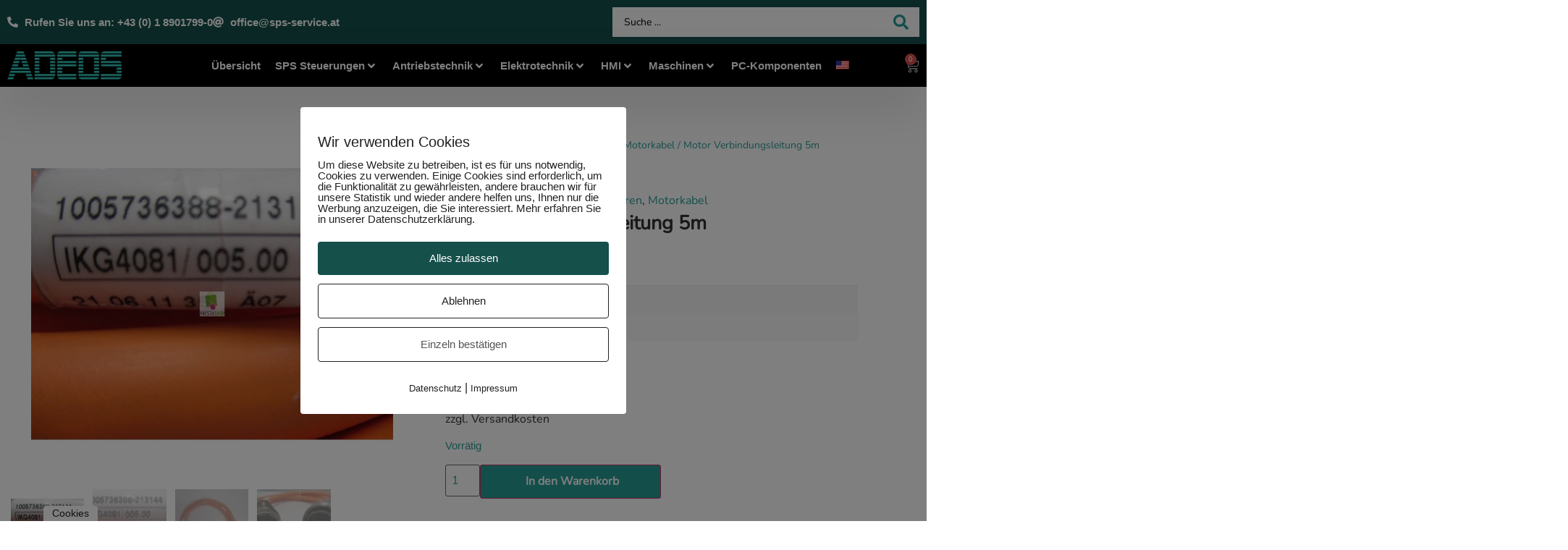

--- FILE ---
content_type: text/html; charset=UTF-8
request_url: https://adeos.at/produkte/motor-verbindungsleitung-5m/
body_size: 37954
content:
<!doctype html><html lang="de-DE"><head><meta charset="UTF-8"><meta name="viewport" content="width=device-width, initial-scale=1"><link rel="profile" href="https://gmpg.org/xfn/11"><meta name='robots' content='index, follow, max-image-preview:large, max-snippet:-1, max-video-preview:-1' /><style type='text/css'></style><title>Motor Verbindungsleitung 5m - ADEOS</title><link rel="canonical" href="https://adeos.at/produkte/motor-verbindungsleitung-5m/" /><meta property="og:locale" content="de_DE" /><meta property="og:type" content="article" /><meta property="og:title" content="Motor Verbindungsleitung 5m - ADEOS" /><meta property="og:description" content="Motor Verbindungsleitung 5m" /><meta property="og:url" content="https://adeos.at/produkte/motor-verbindungsleitung-5m/" /><meta property="og:site_name" content="ADEOS" /><meta property="article:modified_time" content="2023-11-26T11:19:37+00:00" /><meta property="og:image" content="https://adeos.at/wp-content/uploads/2023/10/motor-verbindungsleitung-5m.jpg" /><meta property="og:image:width" content="800" /><meta property="og:image:height" content="800" /><meta property="og:image:type" content="image/jpeg" /><meta name="twitter:card" content="summary_large_image" /><meta name="twitter:label1" content="Geschätzte Lesezeit" /><meta name="twitter:data1" content="1 Minute" /> <script type="application/ld+json" class="yoast-schema-graph">{"@context":"https://schema.org","@graph":[{"@type":"WebPage","@id":"https://adeos.at/produkte/motor-verbindungsleitung-5m/","url":"https://adeos.at/produkte/motor-verbindungsleitung-5m/","name":"Motor Verbindungsleitung 5m - ADEOS","isPartOf":{"@id":"https://adeos.at/#website"},"primaryImageOfPage":{"@id":"https://adeos.at/produkte/motor-verbindungsleitung-5m/#primaryimage"},"image":{"@id":"https://adeos.at/produkte/motor-verbindungsleitung-5m/#primaryimage"},"thumbnailUrl":"https://adeos.at/wp-content/uploads/2023/10/motor-verbindungsleitung-5m.jpg","datePublished":"2023-11-26T10:24:14+00:00","dateModified":"2023-11-26T11:19:37+00:00","breadcrumb":{"@id":"https://adeos.at/produkte/motor-verbindungsleitung-5m/#breadcrumb"},"inLanguage":"de","potentialAction":[{"@type":"ReadAction","target":["https://adeos.at/produkte/motor-verbindungsleitung-5m/"]}]},{"@type":"ImageObject","inLanguage":"de","@id":"https://adeos.at/produkte/motor-verbindungsleitung-5m/#primaryimage","url":"https://adeos.at/wp-content/uploads/2023/10/motor-verbindungsleitung-5m.jpg","contentUrl":"https://adeos.at/wp-content/uploads/2023/10/motor-verbindungsleitung-5m.jpg","width":800,"height":800,"caption":"Motor Verbindungsleitung 5m – Hersteller: Indramat – Zustand: gebraucht"},{"@type":"BreadcrumbList","@id":"https://adeos.at/produkte/motor-verbindungsleitung-5m/#breadcrumb","itemListElement":[{"@type":"ListItem","position":1,"name":"Startseite","item":"https://adeos.at/"},{"@type":"ListItem","position":2,"name":"Shop","item":"https://adeos.at/en/shop/"},{"@type":"ListItem","position":3,"name":"Motor Verbindungsleitung 5m"}]},{"@type":"WebSite","@id":"https://adeos.at/#website","url":"https://adeos.at/","name":"ADEOS","description":"Automation Drive Electronic Outlet Store","publisher":{"@id":"https://adeos.at/#organization"},"potentialAction":[{"@type":"SearchAction","target":{"@type":"EntryPoint","urlTemplate":"https://adeos.at/?s={search_term_string}"},"query-input":{"@type":"PropertyValueSpecification","valueRequired":true,"valueName":"search_term_string"}}],"inLanguage":"de"},{"@type":"Organization","@id":"https://adeos.at/#organization","name":"Adeos","url":"https://adeos.at/","logo":{"@type":"ImageObject","inLanguage":"de","@id":"https://adeos.at/#/schema/logo/image/","url":"https://adeos.at/wp-content/uploads/2023/11/cropped-cropped-Logo-Adeos.png","contentUrl":"https://adeos.at/wp-content/uploads/2023/11/cropped-cropped-Logo-Adeos.png","width":1024,"height":255,"caption":"Adeos"},"image":{"@id":"https://adeos.at/#/schema/logo/image/"}}]}</script> <link rel="alternate" title="oEmbed (JSON)" type="application/json+oembed" href="https://adeos.at/wp-json/oembed/1.0/embed?url=https%3A%2F%2Fadeos.at%2Fprodukte%2Fmotor-verbindungsleitung-5m%2F" /><link rel="alternate" title="oEmbed (XML)" type="text/xml+oembed" href="https://adeos.at/wp-json/oembed/1.0/embed?url=https%3A%2F%2Fadeos.at%2Fprodukte%2Fmotor-verbindungsleitung-5m%2F&#038;format=xml" /><style id='wp-img-auto-sizes-contain-inline-css'>img:is([sizes=auto i],[sizes^="auto," i]){contain-intrinsic-size:3000px 1500px}
/*# sourceURL=wp-img-auto-sizes-contain-inline-css */</style><link rel='stylesheet' id='hello-elementor-theme-style-css' href='//adeos.at/wp-content/cache/wpfc-minified/jlmov0gj/6lbvj.css' media='all' /><link rel='stylesheet' id='jet-menu-hello-css' href='//adeos.at/wp-content/cache/wpfc-minified/g3eub704/6lbvj.css' media='all' /><link rel='stylesheet' id='swiper-css' href='//adeos.at/wp-content/cache/wpfc-minified/k9c66ana/6lbvj.css' media='all' /><link rel='stylesheet' id='e-swiper-css' href='//adeos.at/wp-content/cache/wpfc-minified/dsid7xud/6lbvj.css' media='all' /><link rel='stylesheet' id='jet-engine-frontend-css' href='//adeos.at/wp-content/cache/wpfc-minified/fi6vk2py/6lbvj.css' media='all' /><link rel='stylesheet' id='exggmap-style-css' href='//adeos.at/wp-content/cache/wpfc-minified/70asan35/6lbvj.css' media='all' /><link rel='stylesheet' id='wpa-css-css' href='//adeos.at/wp-content/cache/wpfc-minified/k2tw5p65/6lbvj.css' media='all' /><link rel='stylesheet' id='pixelmate-public-css-css' href='//adeos.at/wp-content/cache/wpfc-minified/f42jhagi/6lbvj.css' media='all' /><link rel='stylesheet' id='photoswipe-css' href='//adeos.at/wp-content/cache/wpfc-minified/e1vlevpf/6lbvj.css' media='all' /><link rel='stylesheet' id='photoswipe-default-skin-css' href='//adeos.at/wp-content/cache/wpfc-minified/2ay58r8n/6lbvj.css' media='all' /><link rel='stylesheet' id='woocommerce-layout-css' href='//adeos.at/wp-content/cache/wpfc-minified/qwie2sig/6lbvj.css' media='all' /><link rel='stylesheet' id='woocommerce-smallscreen-css' href='//adeos.at/wp-content/cache/wpfc-minified/dupgwk94/6lbvj.css' media='only screen and (max-width: 768px)' /><link rel='stylesheet' id='woocommerce-general-css' href='//adeos.at/wp-content/cache/wpfc-minified/5g4uvlw/6lbvj.css' media='all' /><style id='woocommerce-inline-inline-css'>.woocommerce form .form-row .required { visibility: visible; }
/*# sourceURL=woocommerce-inline-inline-css */</style><link rel='stylesheet' id='trp-language-switcher-style-css' href='//adeos.at/wp-content/cache/wpfc-minified/78rnkqxm/6lbvj.css' media='all' /><link rel='stylesheet' id='hello-elementor-css' href='//adeos.at/wp-content/cache/wpfc-minified/qw0az11s/6lbvj.css' media='all' /><link rel='stylesheet' id='hello-elementor-header-footer-css' href='//adeos.at/wp-content/cache/wpfc-minified/lk9gd10l/6lbvj.css' media='all' /><link rel='stylesheet' id='jet-menu-public-styles-css' href='//adeos.at/wp-content/cache/wpfc-minified/e6294ar9/6lbvj.css' media='all' /><link rel='stylesheet' id='jet-woo-builder-css' href='//adeos.at/wp-content/cache/wpfc-minified/20h2fjym/6lbvj.css' media='all' /><style id='jet-woo-builder-inline-css'>@font-face {
font-family: "WooCommerce";
font-weight: normal;
font-style: normal;
src: url("https://adeos.at/wp-content/plugins/woocommerce/assets/fonts/WooCommerce.eot");
src: url("https://adeos.at/wp-content/plugins/woocommerce/assets/fonts/WooCommerce.eot?#iefix") format("embedded-opentype"),
url("https://adeos.at/wp-content/plugins/woocommerce/assets/fonts/WooCommerce.woff") format("woff"),
url("https://adeos.at/wp-content/plugins/woocommerce/assets/fonts/WooCommerce.ttf") format("truetype"),
url("https://adeos.at/wp-content/plugins/woocommerce/assets/fonts/WooCommerce.svg#WooCommerce") format("svg");
}
/*# sourceURL=jet-woo-builder-inline-css */</style><link rel='stylesheet' id='jet-woo-builder-frontend-font-css' href='//adeos.at/wp-content/cache/wpfc-minified/8930btsj/6lbvj.css' media='all' /><link rel='stylesheet' id='elementor-frontend-css' href='//adeos.at/wp-content/cache/wpfc-minified/86oy68fr/6lbvj.css' media='all' /><style id='elementor-frontend-inline-css'>.elementor-widget-woocommerce-checkout-page .woocommerce table.woocommerce-checkout-review-order-table {
margin: var(--sections-margin, 24px 0 24px 0);
padding: var(--sections-padding, 16px 16px);
}
.elementor-widget-woocommerce-checkout-page .woocommerce table.woocommerce-checkout-review-order-table .cart_item td.product-name {
padding-right: 20px;
}
.elementor-widget-woocommerce-checkout-page .woocommerce .woocommerce-checkout #payment {
border: none;
padding: 0;
}
.elementor-widget-woocommerce-checkout-page .woocommerce .e-checkout__order_review-2 {
background: var(--sections-background-color, #ffffff);
border-radius: var(--sections-border-radius, 3px);
padding: var(--sections-padding, 16px 30px);
margin: var(--sections-margin, 0 0 24px 0);
border-style: var(--sections-border-type, solid);
border-color: var(--sections-border-color, #D5D8DC);
border-width: 1px;
display: block;
}
.elementor-widget-woocommerce-checkout-page .woocommerce-checkout .place-order {
display: -webkit-box;
display: -ms-flexbox;
display: flex;
-webkit-box-orient: vertical;
-webkit-box-direction: normal;
-ms-flex-direction: column;
flex-direction: column;
-ms-flex-wrap: wrap;
flex-wrap: wrap;
padding: 0;
margin-bottom: 0;
margin-top: 1em;
-webkit-box-align: var(--place-order-title-alignment, stretch);
-ms-flex-align: var(--place-order-title-alignment, stretch);
align-items: var(--place-order-title-alignment, stretch); 
}
.elementor-widget-woocommerce-checkout-page .woocommerce-checkout #place_order {
background-color: #5bc0de;
width: var(--purchase-button-width, auto);
float: none;
color: var(--purchase-button-normal-text-color, #ffffff);
min-height: auto;
padding: var(--purchase-button-padding, 1em 1em);
border-radius: var(--purchase-button-border-radius, 3px); 
}
.elementor-widget-woocommerce-checkout-page .woocommerce-checkout #place_order:hover {
background-color: #5bc0de;
color: var(--purchase-button-hover-text-color, #ffffff);
border-color: var(--purchase-button-hover-border-color, #5bc0de);
-webkit-transition-duration: var(--purchase-button-hover-transition-duration, 0.3s);
-o-transition-duration: var(--purchase-button-hover-transition-duration, 0.3s);
transition-duration: var(--purchase-button-hover-transition-duration, 0.3s); 
}
/*# sourceURL=elementor-frontend-inline-css */</style><link rel='stylesheet' id='elementor-post-18886-css' href='//adeos.at/wp-content/cache/wpfc-minified/qk8uw5xn/6lbvj.css' media='all' /><link rel='stylesheet' id='widget-icon-list-css' href='//adeos.at/wp-content/cache/wpfc-minified/2qbpinlp/6lbvj.css' media='all' /><link rel='stylesheet' id='widget-image-css' href='//adeos.at/wp-content/cache/wpfc-minified/lyhaxcx8/6lbvj.css' media='all' /><link rel='stylesheet' id='widget-nav-menu-css' href='//adeos.at/wp-content/cache/wpfc-minified/f2b3iead/6lbvj.css' media='all' /><link rel='stylesheet' id='widget-woocommerce-menu-cart-css' href='//adeos.at/wp-content/cache/wpfc-minified/1sd0c7o7/6lbvj.css' media='all' /><link rel='stylesheet' id='e-sticky-css' href='//adeos.at/wp-content/cache/wpfc-minified/1pzd176k/6lbvj.css' media='all' /><link rel='stylesheet' id='widget-heading-css' href='//adeos.at/wp-content/cache/wpfc-minified/8kyjubjc/6lbvj.css' media='all' /><link rel='stylesheet' id='widget-form-css' href='//adeos.at/wp-content/cache/wpfc-minified/6l0dksc6/6lbvj.css' media='all' /><link rel='stylesheet' id='widget-divider-css' href='//adeos.at/wp-content/cache/wpfc-minified/edi1fr85/6lbvj.css' media='all' /><link rel='stylesheet' id='widget-woocommerce-product-images-css' href='//adeos.at/wp-content/cache/wpfc-minified/1ylne9b0/6lbvj.css' media='all' /><link rel='stylesheet' id='widget-woocommerce-product-price-css' href='//adeos.at/wp-content/cache/wpfc-minified/l1frpkl2/6lbvj.css' media='all' /><link rel='stylesheet' id='widget-woocommerce-product-add-to-cart-css' href='//adeos.at/wp-content/cache/wpfc-minified/lcl5blhj/6lbvj.css' media='all' /><link rel='stylesheet' id='widget-share-buttons-css' href='//adeos.at/wp-content/cache/wpfc-minified/1fuh6g07/6lbvj.css' media='all' /><link rel='stylesheet' id='e-apple-webkit-css' href='//adeos.at/wp-content/cache/wpfc-minified/31yozfm0/6lc53.css' media='all' /><link rel='stylesheet' id='widget-woocommerce-product-data-tabs-css' href='//adeos.at/wp-content/cache/wpfc-minified/g3dyfldm/6lbv3.css' media='all' /><link rel='stylesheet' id='widget-woocommerce-products-css' href='//adeos.at/wp-content/cache/wpfc-minified/m8geef9k/6lbv3.css' media='all' /><link rel='stylesheet' id='elementor-post-19099-css' href='//adeos.at/wp-content/cache/wpfc-minified/7nun5jsn/6lc53.css' media='all' /><link rel='stylesheet' id='font-awesome-5-all-css' href='//adeos.at/wp-content/cache/wpfc-minified/f4nx5yq5/6lbv3.css' media='all' /><link rel='stylesheet' id='font-awesome-4-shim-css' href='//adeos.at/wp-content/cache/wpfc-minified/8tnt1xdv/6lbv3.css' media='all' /><link rel='stylesheet' id='elementor-post-19088-css' href='//adeos.at/wp-content/cache/wpfc-minified/kqcla6j3/6lbv3.css' media='all' /><link rel='stylesheet' id='elementor-post-19091-css' href='//adeos.at/wp-content/cache/wpfc-minified/dfjnfusw/6lbv3.css' media='all' /><link rel='stylesheet' id='elementor-post-19100-css' href='//adeos.at/wp-content/cache/wpfc-minified/h2100mt/6lbv3.css' media='all' /><link rel='stylesheet' id='flexible-shipping-free-shipping-css' href='//adeos.at/wp-content/cache/wpfc-minified/2z8n571o/6lbv3.css' media='all' /><link rel='stylesheet' id='woocommerce-gzd-layout-css' href='//adeos.at/wp-content/cache/wpfc-minified/de6qgtsw/6lbv3.css' media='all' /><style id='woocommerce-gzd-layout-inline-css'>.woocommerce-checkout .shop_table { background-color: #eeeeee; } .product p.deposit-packaging-type { font-size: 1.25em !important; } p.woocommerce-shipping-destination { display: none; }
.wc-gzd-nutri-score-value-a {
background: url(https://adeos.at/wp-content/plugins/woocommerce-germanized/assets/images/nutri-score-a.svg) no-repeat;
}
.wc-gzd-nutri-score-value-b {
background: url(https://adeos.at/wp-content/plugins/woocommerce-germanized/assets/images/nutri-score-b.svg) no-repeat;
}
.wc-gzd-nutri-score-value-c {
background: url(https://adeos.at/wp-content/plugins/woocommerce-germanized/assets/images/nutri-score-c.svg) no-repeat;
}
.wc-gzd-nutri-score-value-d {
background: url(https://adeos.at/wp-content/plugins/woocommerce-germanized/assets/images/nutri-score-d.svg) no-repeat;
}
.wc-gzd-nutri-score-value-e {
background: url(https://adeos.at/wp-content/plugins/woocommerce-germanized/assets/images/nutri-score-e.svg) no-repeat;
}
/*# sourceURL=woocommerce-gzd-layout-inline-css */</style><link rel='stylesheet' id='hello-elementor-child-style-css' href='//adeos.at/wp-content/cache/wpfc-minified/eeuo3frc/6lbv3.css' media='all' /><link rel='stylesheet' id='jquery-chosen-css' href='//adeos.at/wp-content/cache/wpfc-minified/1cwh9oqq/6lbv3.css' media='all' /><link rel='stylesheet' id='jet-search-css' href='//adeos.at/wp-content/cache/wpfc-minified/frl97dm4/6lbv3.css' media='all' /> <script src="https://adeos.at/wp-includes/js/jquery/jquery.min.js" id="jquery-core-js"></script> <script src="https://adeos.at/wp-includes/js/jquery/jquery-migrate.min.js" id="jquery-migrate-js"></script> <script src="https://adeos.at/wp-includes/js/imagesloaded.min.js" id="imagesLoaded-js"></script> <script src="https://adeos.at/wp-content/cache/wmac/js/wmac_single_e2015b1508054f88980a7955004ddae8.js" id="exggmap-script-js"></script> <script id="pixelmate-public-js-js-extra">var js_options = {"google_fonts":[],"flexTracking":[],"flexWerbung":[],"flexNotwendig":[],"flexSonstige":[],"webinaris":"","webinaris_load":"0","pixelmate_script":"","pixelmate_script_code_head":"","pixelmate_script_code_body":"","pixelmate_script_code_footer":"","pixelmate_script_stats":"0","pixelmate_script_code_head_stats":"","pixelmate_script_code_body_stats":"","pixelmate_script_code_footer_stats":"","pixelmate_tag_manager":"0","pixelmate_gtm":"GTM-0000000","domain":"at","full_domain":"https://adeos.at","wpmllang":"no-wpml","gen_banner_aktiv":"1","gen_banner_delay":"3","gen_individuell":"1","gen_heading":"Wir verwenden Cookies","gen_text":"Um diese Website zu betreiben, ist es f\u00fcr uns notwendig, Cookies zu verwenden. Einige Cookies sind erforderlich, um die Funktionalit\u00e4t zu gew\u00e4hrleisten, andere brauchen wir f\u00fcr unsere Statistik und wieder andere helfen uns, Ihnen nur die Werbung anzuzeigen, die Sie interessiert. Mehr erfahren Sie in unserer Datenschutzerkl\u00e4rung.","gen_allow_text":"Alles zulassen","gen_single_text":"Einzeln best\u00e4tigen","gen_deny_text":"Ablehnen","gen_dse_text":"Datenschutz","gen_impressum_text":"Impressum","speicherdauer_der_cookies":"14","cookies_secure":"0","alt_track":"0","pix_settings_check":"1","pix_settings_uberschrift":"Cookie Einstellungen","pix_settings_hinweis_dse":"Hier k\u00f6nnen Cookies je nach Kategorie zugelassen bzw. abgelehnt werden. Genauere Informationen \u00fcber die auf dieser Website genutzten Dienste finden Sie in der Datenschutzerkl\u00e4rung","pix_settings_notwendige_c":"nur notwendige Cookies erlauben","pix_settings_notwendige_c_text":"","pix_settings_statistik":"Statistik erlauben (z.B. Google Analytics)","pix_settings_statistik_text":"","pix_settings_statistik_aus":"","pix_settings_werbung":"Werbung erlauben (z.B. Facebook, Adsense...)","pix_settings_werbung_text":"","pix_settings_werbung_aus":"","pix_settings_videos":"externe Medien erlauben (z.B. YouTube, Vimeo...)","pix_settings_videos_text":"","pix_settings_videos_aus":"","pix_settings_sonstige":"sonstige externe Inhalte erlauben (z.B. Twitter, Webinaris...)","pix_settings_sonstige_text":"","pix_settings_sonstige_aus":"","pix_settings_speichern_button":"speichern","pix_settings_more":"more","pix_settings_dse_ex":"privacy policy","design_pos":"Fullscreen","elmentor_popup_id":"","pixelmate_logo_check":"0","pixelmate_logo":"https://adeos.at/wp-content/uploads/2023/11/cropped-Logo-Adeos.png","banner_padding_oben":"24","box_margin":"0px 0px 0px 0px","box_border_width":"0px 0px 0px 0px","box_border_style":"solid","box_border_color":"#ffffff","box_padding":"24px 24px 24px 24px","box_border_radius":"4px 4px 4px 4px","box_bg_color":"#ffffff","box_color_title":"#212121","box_color_text":"#212121","box_bg_verlauf":"0","box_bg_verlauf_1":"#ffffff","box_bg_verlauf_2":"#ffffff","box_shadow":"0","box_shadow_h":"3","box_shadow_v":"0","box_shadow_blur":"3","box_shadow_color":"#000000","box_h_font_size":"20","box_font_size":"15","box_line_height":"1","pixelmate_text_align":"left","cb_aktiv":"1","cb_position":"unten links","cb_font_size":"14","cb_background":"#FFFFFF","cb_color":"#212121","cb_important":"1","btn_bg_color":"#15504b","btn_color":"#ffffff","btn_border_color":"#ffffff","btn_border_width":"0","btn_border_radius":"4","btn_deny_bg_color":"#ffffff","btn_deny_color":"#212121","btn_deny_border_color":"#212121","btn_deny_border_width":"1","btn_deny_border_radius":"4","btn_set_bg_color":"#ffffff","btn_set_color":"#555555","btn_set_border_color":"#212121","btn_set_border_width":"1","btn_set_border_radius":"4","ga":"0","gaText":null,"gaId":"UA-000000","ga2":null,"gaId2":null,"gaAno":"1","google_optimize_aktivieren":"0","google_optimize_id":"000000","ga_cookie_duration":"730","ga_cookies_ssl":"0","media_youtube":"0","media_youtube_text":"YouTube ist eine Videohosting Plattform. Durch die externe Einbindung von Videos werden personenbezogene Daten an YouTube \u00fcbermittelt.","media_vimeo":"0","media_vimeo_text":"Vimeo ist eine Videohosting Plattform. Durch die externe Einbindung von Videos werden personenbezogene Daten an Vimeo \u00fcbermittelt.","media_twitter":"0","media_twitter_text":"Twitter ist ein Nachrichtendienst. Durch das einbetten von Twitter Beitr\u00e4gen auf unserer Website werden personenbezogene Daten an Twitter \u00fcbermittelt.","media_gmaps":"0","media_gmaps_text":"Wir haben auf unserer Website interaktive Karten mit Hilfe von Google Maps der Google LLC. (\u201eGoogle\u201c) integriert. Die Karten werden nur angezeigt, wenn Sie dem Setzen und Auslesen von Cookies durch Google zustimmen. Dadurch k\u00f6nnen personenbezogene Daten an Google \u00fcbermittelt werden.","media_osm":"0","media_osm_text":"Durch die Einbettung von Google Maps auf unserer Website werden personenbezogene Daten an Google \u00fcbermittelt.","media_calendly":"0","media_calendly_text":"Calendly ist Buchungstool. Durch die Einbettung auf unserer Website werden personenbezogene Daten an Calendly \u00fcbermittelt.","media_xing_events":"0","media_xing_events_text":"Durch die Einbettung von Xing werden personenbezogene Daten an Xing \u00fcbermittelt.","media_libsyn":"0","media_libsyn_text":"Durch die Einbettung des Podcast Players von Libsyn werden personenbezogene Daten an Libsyn \u00fcbermittelt.","media_trustindex":"0","media_trustindex_text":"Durch die Einbettung der Google Reviews werden Daten an Trustindex.io \u00fcbermittelt.","media_recaptcha":"0","media_recaptcha_text":"ReCaptcha muss auf unserer Website geladen werden, um Kontaktanfragen zu versenden.","dse_extern":"","dse_extern_url":null,"impressum_extern":"","impressum_extern_url":null,"fb":"0","fbText":null,"fbId":"00000000","fb_opt_out":null,"fb_consent_mode":null,"csp":"0","csp_admin":"","youtubeIn":"0","youtubeHeading":null,"youtubeText":null,"vimeoIn":"","vimeoHeading":null,"vimeoText":null,"wlVimeo":"0","wlYoutube":"0","wlGmaps":"1","wlReCaptcha":"0","dse":"https://adeos.at/datenschutzerklaerung/","impressum":"https://adeos.at/impressum/","protokoll":"","txt_cookie_banner_heading":"We use Cookies","txt_cookie_banner":"We use cookies on our website. Some cookies are necessary (e.g. for the shopping cart) others are not necessary. The non-essential cookies help us to optimize our online offer, our website functions and are used for marketing purposes. The consent includes the storage of information on your terminal device, the reading of personal data and its processing.  Click 'Accept all' to consent to the use of cookies that are not necessary or 'Reject all' if you decide otherwise. You can get detailed information of the types of cookies we use and access their settings under 'Manage Settings'. You can access the settings at any time and also subsequently deselect cookies at any time (e.g. in the privacy policy or at the bottom of our website).","txt_btn_allow":"Accept All","txt_btn_deny":"Deny All","txt_btn_settings":"Settings","txt_datenschutz":"Privacy Policy","txt_impressum":"Legal Notice","txt_datenschutz_hinweis":"You can find more detailed information about the services used on this website in the privacy policy","txt_allow":"Accept","txt_youtube_heading":"Enable Youtube?","txt_youtube_content":"YouTube videos can only be displayed if they are allowed to set cookies.","txt_youtube_footer":"When YouTube is activated for this site, personal information is submitted to YouTube and processed. Please see the YouTube privacy policy for more information: ","txt_vimeo_heading":"Enable Vimeo?","txt_vimeo_content":"Vimeo videos can only be displayed if they are allowed to set cookies.","txt_vimeo_footer":"When Vimeo is activated for this site, personal information is submitted to Vimeo and processed. Please see the YouTube privacy policy for more information: ","txt_gmaps_heading":"Enable Google Maps?","txt_gmaps_content":"Google Maps can only be displayed if they are allowed to set cookies.","txt_gmaps_footer":"When Google Maps is activated for this site, personal information is submitted to Google and processed. Please see the YouTube privacy policy for more information: ","txt_osm_heading":"Enable Open Street Maps?","txt_osm_content":"Open Street Maps can only be displayed if they are allowed to set cookies.","txt_osm_footer":"When Open Street Maps is activated for this site, personal information is submitted to openstreetmap.de and processed. Please see the OpenStreetMap privacy policy for more information: ","txt_twitter_heading":"Enable Twitter?","txt_twitter_content":"Here we would like to display content from Twitter.","txt_twitter_footer":"If this content is allowed to load on this website, an external connection to Twitter will be established and cookies may be set. More information: ","txt_libsyn_heading":"Enable Libsyn Podcast?","txt_libsyn_content":"This Podcast hosted by Libsyn can only be displayed if they are allowed to set cookies.","txt_libsyn_footer":"When the Podcast Player is activated for this site, personal information is submitted to Libsyn and processed. Please see the Libsyn privacy policy for more information: ","txt_trustindex_heading":"Show Google Reviews?","txt_trustindex_content":"At this point we would like to display our Google Reviews. For this, a trustindex.io and googleusercontent.com connection would have to be established, for which we need your consent.","txt_trustindex_footer":"Please see the trustindex.io privacy policy for more information: ","txt_here":"here","txt_more":"learn more","calendly_h2":"Book now","calendly_text":"For booking appointments we use the external tool Calendly. During the booking process cookies are set and personal data is statistically evaluated.","calendly_btn":"continue","xing_h2":"Show Xing Events","xing_text":"In order to display Xing Events, cookies must be set that statistically evaluate personal data.","xing_btn":"continue","issingle":"yes","pixe_test":{"margin":"0px 0px 0px 0px","border":"0px solid ","padding":"12px 24px 24px 24px","border-radius":"5px","margin-top":"0px","margin-right":"0px","margin-bottom":"0px","margin-left":"0px","border-top":"0px","border-right":"0px","border-bottom":"0px","border-left":"0px","padding-top":"12px","padding-right":"24px","padding-bottom":"24px","padding-left":"24px","background-color":"#ffffff","border-color":"","color":"#0a0a0a","border-style":"solid","border-top-left-radius":"4px","border-bottom-left-radius":"4px","border-top-right-radius":"4px","border-bottom-right-radius":"4px"},"client_ip":"5.9.120.8","wpml_exists":"0","sprachumschalter_aktivieren":"0","ajaxurl":"https://adeos.at/wp-admin/admin-ajax.php","nonce":"5dedb5e379","elementor":"true","divi_builder":"false"};
//# sourceURL=pixelmate-public-js-js-extra</script> <script type="module" async src="https://adeos.at/wp-content/plugins/pixelmate/public//assets/js/dist/bundle.js"></script><script src="https://adeos.at/wp-content/plugins/woocommerce/assets/js/jquery-blockui/jquery.blockUI.min.js" id="wc-jquery-blockui-js" defer data-wp-strategy="defer"></script> <script id="wc-add-to-cart-js-extra">var wc_add_to_cart_params = {"ajax_url":"/wp-admin/admin-ajax.php","wc_ajax_url":"/?wc-ajax=%%endpoint%%","i18n_view_cart":"Warenkorb anzeigen","cart_url":"https://adeos.at/warenkorb/","is_cart":"","cart_redirect_after_add":"yes"};
//# sourceURL=wc-add-to-cart-js-extra</script> <script src="https://adeos.at/wp-content/plugins/woocommerce/assets/js/frontend/add-to-cart.min.js" id="wc-add-to-cart-js" defer data-wp-strategy="defer"></script> <script src="https://adeos.at/wp-content/plugins/woocommerce/assets/js/zoom/jquery.zoom.min.js" id="wc-zoom-js" defer data-wp-strategy="defer"></script> <script src="https://adeos.at/wp-content/plugins/woocommerce/assets/js/flexslider/jquery.flexslider.min.js" id="wc-flexslider-js" defer data-wp-strategy="defer"></script> <script src="https://adeos.at/wp-content/plugins/woocommerce/assets/js/photoswipe/photoswipe.min.js" id="wc-photoswipe-js" defer data-wp-strategy="defer"></script> <script src="https://adeos.at/wp-content/plugins/woocommerce/assets/js/photoswipe/photoswipe-ui-default.min.js" id="wc-photoswipe-ui-default-js" defer data-wp-strategy="defer"></script> <script id="wc-single-product-js-extra">var wc_single_product_params = {"i18n_required_rating_text":"Bitte w\u00e4hlen Sie eine Bewertung","i18n_rating_options":["1 von 5\u00a0Sternen","2 von 5\u00a0Sternen","3 von 5\u00a0Sternen","4 von 5\u00a0Sternen","5 von 5\u00a0Sternen"],"i18n_product_gallery_trigger_text":"Bildergalerie im Vollbildmodus anzeigen","review_rating_required":"yes","flexslider":{"rtl":false,"animation":"slide","smoothHeight":true,"directionNav":false,"controlNav":"thumbnails","slideshow":false,"animationSpeed":500,"animationLoop":false,"allowOneSlide":false},"zoom_enabled":"1","zoom_options":[],"photoswipe_enabled":"1","photoswipe_options":{"shareEl":false,"closeOnScroll":false,"history":false,"hideAnimationDuration":0,"showAnimationDuration":0},"flexslider_enabled":"1"};
//# sourceURL=wc-single-product-js-extra</script> <script src="https://adeos.at/wp-content/plugins/woocommerce/assets/js/frontend/single-product.min.js" id="wc-single-product-js" defer data-wp-strategy="defer"></script> <script src="https://adeos.at/wp-content/plugins/woocommerce/assets/js/js-cookie/js.cookie.min.js" id="wc-js-cookie-js" defer data-wp-strategy="defer"></script> <script id="woocommerce-js-extra">var woocommerce_params = {"ajax_url":"/wp-admin/admin-ajax.php","wc_ajax_url":"/?wc-ajax=%%endpoint%%","i18n_password_show":"Passwort anzeigen","i18n_password_hide":"Passwort verbergen"};
//# sourceURL=woocommerce-js-extra</script> <script src="https://adeos.at/wp-content/plugins/woocommerce/assets/js/frontend/woocommerce.min.js" id="woocommerce-js" defer data-wp-strategy="defer"></script> <script src="https://adeos.at/wp-content/cache/wmac/js/wmac_single_23f784f00b28e318252873f44bc4d525.js" id="trp-frontend-compatibility-js"></script> <script src="https://adeos.at/wp-content/plugins/elementor/assets/lib/font-awesome/js/v4-shims.min.js" id="font-awesome-4-shim-js"></script> <script id="wc-gzd-unit-price-observer-queue-js-extra">var wc_gzd_unit_price_observer_queue_params = {"ajax_url":"/wp-admin/admin-ajax.php","wc_ajax_url":"/?wc-ajax=%%endpoint%%","refresh_unit_price_nonce":"21d0cc4082"};
//# sourceURL=wc-gzd-unit-price-observer-queue-js-extra</script> <script src="https://adeos.at/wp-content/cache/wmac/js/wmac_single_a619b24def56c0c689d0f436b6309c84.js" id="wc-gzd-unit-price-observer-queue-js" defer data-wp-strategy="defer"></script> <script src="https://adeos.at/wp-content/plugins/woocommerce/assets/js/accounting/accounting.min.js" id="wc-accounting-js"></script> <script id="wc-gzd-unit-price-observer-js-extra">var wc_gzd_unit_price_observer_params = {"wrapper":".product","price_selector":{"p.price":{"is_total_price":false,"is_primary_selector":true,"quantity_selector":""}},"replace_price":"1","product_id":"21927","price_decimal_sep":",","price_thousand_sep":".","qty_selector":"input.quantity, input.qty","refresh_on_load":""};
//# sourceURL=wc-gzd-unit-price-observer-js-extra</script> <script src="https://adeos.at/wp-content/cache/wmac/js/wmac_single_88160c1ba951f48f7699d89685d8dfa0.js" id="wc-gzd-unit-price-observer-js" defer data-wp-strategy="defer"></script> <link rel="https://api.w.org/" href="https://adeos.at/wp-json/" /><link rel="alternate" title="JSON" type="application/json" href="https://adeos.at/wp-json/wp/v2/product/21927" /><style>div.woocommerce-variation-add-to-cart-disabled { display: none ! important; }</style><link rel="alternate" hreflang="de-DE" href="https://adeos.at/produkte/motor-verbindungsleitung-5m/"/><link rel="alternate" hreflang="en-US" href="https://adeos.at/en/produkte/motor-verbindungsleitung-5m/"/><link rel="alternate" hreflang="de" href="https://adeos.at/produkte/motor-verbindungsleitung-5m/"/><link rel="alternate" hreflang="en" href="https://adeos.at/en/produkte/motor-verbindungsleitung-5m/"/><meta name="description" content="Motor Verbindungsleitung 5m"> <noscript><style>.woocommerce-product-gallery{ opacity: 1 !important; }</style></noscript><meta name="generator" content="Elementor 3.34.1; features: e_font_icon_svg, additional_custom_breakpoints; settings: css_print_method-external, google_font-disabled, font_display-auto"><style>.e-con.e-parent:nth-of-type(n+4):not(.e-lazyloaded):not(.e-no-lazyload),
.e-con.e-parent:nth-of-type(n+4):not(.e-lazyloaded):not(.e-no-lazyload) * {
background-image: none !important;
}
@media screen and (max-height: 1024px) {
.e-con.e-parent:nth-of-type(n+3):not(.e-lazyloaded):not(.e-no-lazyload),
.e-con.e-parent:nth-of-type(n+3):not(.e-lazyloaded):not(.e-no-lazyload) * {
background-image: none !important;
}
}
@media screen and (max-height: 640px) {
.e-con.e-parent:nth-of-type(n+2):not(.e-lazyloaded):not(.e-no-lazyload),
.e-con.e-parent:nth-of-type(n+2):not(.e-lazyloaded):not(.e-no-lazyload) * {
background-image: none !important;
}
}</style><link rel="icon" href="https://adeos.at/wp-content/uploads/2023/11/cropped-Favicon-32x32.png" sizes="32x32" /><link rel="icon" href="https://adeos.at/wp-content/uploads/2023/11/cropped-Favicon-192x192.png" sizes="192x192" /><link rel="apple-touch-icon" href="https://adeos.at/wp-content/uploads/2023/11/cropped-Favicon-180x180.png" /><meta name="msapplication-TileImage" content="https://adeos.at/wp-content/uploads/2023/11/cropped-Favicon-270x270.png" /><link rel="preload" as="image" href="https://adeos.at/wp-content/uploads/2023/10/motor-verbindungsleitung-5m.jpg" fetchpriority="high"><style>.screen-reader-text{
position:absolute !important; width:1px; height:1px; padding:0; margin:-1px;
overflow:hidden; clip:rect(0,0,0,0); white-space:nowrap; border:0;
}
.screen-reader-text:focus{
clip:auto; width:auto; height:auto; margin:0; padding:.5rem;
position:static; white-space:normal; z-index:100000;
}</style><style>.screen-reader-text{
position:absolute !important; width:1px; height:1px; padding:0; margin:-1px;
overflow:hidden; clip:rect(0,0,0,0); white-space:nowrap; border:0;
}
.screen-reader-text:focus{
clip:auto; width:auto; height:auto; margin:0; padding:.5rem;
position:static; white-space:normal; z-index:100000;
}</style><style id="wp-custom-css">.elementor-18895 .elementor-element.elementor-element-a1d4830 .jet-woo-builder-archive-category-thumbnail {
border-radius: 0px 0px 0px 0px;
overflow: hidden;
height: 150px;
width: 150px;
}
.wpa-test-msg {
display: none!important;
}
.product .elementor-jet-single-images .jet-single-images__wrap .woocommerce-product-gallery .flex-control-thumbs {
max-height: 100px;
}
.jet-woo-products .jet-woo-product-thumbnail img {
width: 100%;
vertical-align: middle;
height: 240px;
}</style></head><body class="wp-singular product-template-default single single-product postid-21927 wp-custom-logo wp-embed-responsive wp-theme-hello-elementor wp-child-theme-HelloElementorChild theme-hello-elementor woocommerce woocommerce-page woocommerce-no-js translatepress-de_DE_formal hello-elementor-default jet-mega-menu-location elementor-default elementor-template-full-width elementor-kit-19099 elementor-page-19100 22"><main id="content"> <a class="skip-link screen-reader-text" href="#content">Zum Inhalt springen</a><header data-elementor-type="header" data-elementor-id="19088" class="elementor elementor-19088 elementor-location-header" data-elementor-post-type="elementor_library"><section class="elementor-section elementor-top-section elementor-element elementor-element-52ae1396 elementor-section-content-middle elementor-section-boxed elementor-section-height-default elementor-section-height-default" data-id="52ae1396" data-element_type="section" data-settings="{&quot;background_background&quot;:&quot;classic&quot;,&quot;jet_parallax_layout_list&quot;:[]}"><div class="elementor-container elementor-column-gap-default"><div class="elementor-column elementor-col-50 elementor-top-column elementor-element elementor-element-151adc04" data-id="151adc04" data-element_type="column"><div class="elementor-widget-wrap elementor-element-populated"><div class="elementor-element elementor-element-53813619 elementor-icon-list--layout-inline elementor-list-item-link-full_width elementor-widget elementor-widget-icon-list" data-id="53813619" data-element_type="widget" data-widget_type="icon-list.default"><div class="elementor-widget-container"><ul class="elementor-icon-list-items elementor-inline-items"><li class="elementor-icon-list-item elementor-inline-item"> <a href="tel:+43189017990"> <span class="elementor-icon-list-icon"> <svg aria-hidden="true" class="e-font-icon-svg e-fas-phone-alt" viewBox="0 0 512 512" xmlns="http://www.w3.org/2000/svg"><path d="M497.39 361.8l-112-48a24 24 0 0 0-28 6.9l-49.6 60.6A370.66 370.66 0 0 1 130.6 204.11l60.6-49.6a23.94 23.94 0 0 0 6.9-28l-48-112A24.16 24.16 0 0 0 122.6.61l-104 24A24 24 0 0 0 0 48c0 256.5 207.9 464 464 464a24 24 0 0 0 23.4-18.6l24-104a24.29 24.29 0 0 0-14.01-27.6z"></path></svg> </span> <span class="elementor-icon-list-text">Rufen Sie uns an: +43 (0) 1 8901799-0</span> </a></li><li class="elementor-icon-list-item elementor-inline-item"> <a href="mailto:office@sps-service.at"> <span class="elementor-icon-list-icon"> <svg aria-hidden="true" class="e-font-icon-svg e-fas-at" viewBox="0 0 512 512" xmlns="http://www.w3.org/2000/svg"><path d="M256 8C118.941 8 8 118.919 8 256c0 137.059 110.919 248 248 248 48.154 0 95.342-14.14 135.408-40.223 12.005-7.815 14.625-24.288 5.552-35.372l-10.177-12.433c-7.671-9.371-21.179-11.667-31.373-5.129C325.92 429.757 291.314 440 256 440c-101.458 0-184-82.542-184-184S154.542 72 256 72c100.139 0 184 57.619 184 160 0 38.786-21.093 79.742-58.17 83.693-17.349-.454-16.91-12.857-13.476-30.024l23.433-121.11C394.653 149.75 383.308 136 368.225 136h-44.981a13.518 13.518 0 0 0-13.432 11.993l-.01.092c-14.697-17.901-40.448-21.775-59.971-21.775-74.58 0-137.831 62.234-137.831 151.46 0 65.303 36.785 105.87 96 105.87 26.984 0 57.369-15.637 74.991-38.333 9.522 34.104 40.613 34.103 70.71 34.103C462.609 379.41 504 307.798 504 232 504 95.653 394.023 8 256 8zm-21.68 304.43c-22.249 0-36.07-15.623-36.07-40.771 0-44.993 30.779-72.729 58.63-72.729 22.292 0 35.601 15.241 35.601 40.77 0 45.061-33.875 72.73-58.161 72.73z"></path></svg> </span> <span class="elementor-icon-list-text">office@sps-service.at</span> </a></li></ul></div></div></div></div><div class="elementor-column elementor-col-50 elementor-top-column elementor-element elementor-element-4e6dd46d" data-id="4e6dd46d" data-element_type="column"><div class="elementor-widget-wrap elementor-element-populated"><div class="elementor-element elementor-element-712fbd9 elementor-widget elementor-widget-jet-ajax-search" data-id="712fbd9" data-element_type="widget" data-settings="{&quot;results_area_columns&quot;:1}" data-widget_type="jet-ajax-search.default"><div class="elementor-widget-container"><div class="elementor-jet-ajax-search jet-search"><div class="jet_search_listing_grid_hidden_template" style="display: none;"></div><div class="jet-ajax-search" data-settings="{&quot;symbols_for_start_searching&quot;:3,&quot;search_by_empty_value&quot;:&quot;&quot;,&quot;submit_on_enter&quot;:&quot;&quot;,&quot;search_source&quot;:[&quot;product&quot;],&quot;search_logging&quot;:&quot;&quot;,&quot;search_results_url&quot;:&quot;&quot;,&quot;search_taxonomy&quot;:&quot;&quot;,&quot;include_terms_ids&quot;:[],&quot;exclude_terms_ids&quot;:[],&quot;exclude_posts_ids&quot;:[],&quot;custom_fields_source&quot;:&quot;_sku,&quot;,&quot;limit_query&quot;:5,&quot;limit_query_tablet&quot;:&quot;&quot;,&quot;limit_query_mobile&quot;:&quot;&quot;,&quot;limit_query_in_result_area&quot;:25,&quot;results_order_by&quot;:&quot;ID&quot;,&quot;results_order&quot;:&quot;asc&quot;,&quot;sentence&quot;:&quot;&quot;,&quot;search_in_taxonomy&quot;:&quot;yes&quot;,&quot;search_in_taxonomy_source&quot;:[],&quot;results_area_width_by&quot;:&quot;form&quot;,&quot;results_area_custom_width&quot;:&quot;&quot;,&quot;results_area_custom_position&quot;:&quot;&quot;,&quot;results_area_columns&quot;:1,&quot;results_area_columns_tablet&quot;:&quot;&quot;,&quot;results_area_columns_mobile&quot;:&quot;&quot;,&quot;results_area_columns_mobile_portrait&quot;:&quot;&quot;,&quot;thumbnail_visible&quot;:&quot;yes&quot;,&quot;thumbnail_size&quot;:&quot;thumbnail&quot;,&quot;thumbnail_placeholder&quot;:{&quot;url&quot;:&quot;https:\/\/adeos.at\/wp-content\/plugins\/elementor\/assets\/images\/placeholder.png&quot;,&quot;id&quot;:&quot;&quot;,&quot;size&quot;:&quot;&quot;},&quot;post_content_source&quot;:&quot;content&quot;,&quot;post_content_custom_field_key&quot;:&quot;&quot;,&quot;post_content_length&quot;:30,&quot;show_product_price&quot;:&quot;yes&quot;,&quot;show_product_rating&quot;:&quot;&quot;,&quot;show_add_to_cart&quot;:&quot;&quot;,&quot;show_result_new_tab&quot;:&quot;&quot;,&quot;highlight_searched_text&quot;:&quot;&quot;,&quot;listing_id&quot;:&quot;&quot;,&quot;bullet_pagination&quot;:&quot;&quot;,&quot;number_pagination&quot;:&quot;&quot;,&quot;navigation_arrows&quot;:&quot;in_header&quot;,&quot;navigation_arrows_type&quot;:&quot;angle&quot;,&quot;show_title_related_meta&quot;:&quot;&quot;,&quot;meta_title_related_position&quot;:&quot;&quot;,&quot;title_related_meta&quot;:&quot;&quot;,&quot;show_content_related_meta&quot;:&quot;&quot;,&quot;meta_content_related_position&quot;:&quot;&quot;,&quot;content_related_meta&quot;:&quot;&quot;,&quot;negative_search&quot;:&quot;Es gibt leider keine Ergebnisse f\u00fcr diesen Suchbegriff.&quot;,&quot;server_error&quot;:&quot;Leider gibt es derzeit ein technisches Problem bei der Suche. Bitte versuchen Sie es sp\u00e4ter noch einmal.&quot;,&quot;show_search_suggestions&quot;:&quot;&quot;,&quot;search_suggestions_position&quot;:&quot;&quot;,&quot;search_suggestions_source&quot;:&quot;&quot;,&quot;search_suggestions_limits&quot;:&quot;&quot;,&quot;search_suggestions_item_title_length&quot;:&quot;&quot;,&quot;catalog_visibility&quot;:&quot;&quot;,&quot;search_source_terms&quot;:&quot;&quot;,&quot;search_source_terms_title&quot;:&quot;&quot;,&quot;search_source_terms_icon&quot;:&quot;&quot;,&quot;search_source_terms_limit&quot;:&quot;&quot;,&quot;search_source_terms_listing_id&quot;:&quot;&quot;,&quot;search_source_terms_taxonomy&quot;:&quot;&quot;,&quot;search_source_users&quot;:&quot;&quot;,&quot;search_source_users_title&quot;:&quot;&quot;,&quot;search_source_users_icon&quot;:&quot;&quot;,&quot;search_source_users_limit&quot;:&quot;&quot;,&quot;search_source_users_listing_id&quot;:&quot;&quot;}"><form class="jet-ajax-search__form" method="get" action="https://adeos.at/" role="search" target=""><div class="jet-ajax-search__fields-holder"><div class="jet-ajax-search__field-wrapper"> <label for="search-input-712fbd9" class="screen-reader-text">Search ...</label> <input id="search-input-712fbd9" class="jet-ajax-search__field" type="search" placeholder="Suche ..." value="" name="s" autocomplete="off" /> <input type="hidden" value="{&quot;search_source&quot;:&quot;product&quot;,&quot;custom_fields_source&quot;:&quot;_sku,&quot;,&quot;results_order_by&quot;:&quot;ID&quot;,&quot;search_in_taxonomy&quot;:true}" name="jet_ajax_search_settings" /> <input type="hidden" value="product" name="post_type" /></div></div> <button class="jet-ajax-search__submit" type="submit" aria-label="Search submit"><span class="jet-ajax-search__submit-icon jet-ajax-search-icon"><svg aria-hidden="true" class="e-font-icon-svg e-fas-search" viewBox="0 0 512 512" xmlns="http://www.w3.org/2000/svg"><path d="M505 442.7L405.3 343c-4.5-4.5-10.6-7-17-7H372c27.6-35.3 44-79.7 44-128C416 93.1 322.9 0 208 0S0 93.1 0 208s93.1 208 208 208c48.3 0 92.7-16.4 128-44v16.3c0 6.4 2.5 12.5 7 17l99.7 99.7c9.4 9.4 24.6 9.4 33.9 0l28.3-28.3c9.4-9.4 9.4-24.6.1-34zM208 336c-70.7 0-128-57.2-128-128 0-70.7 57.2-128 128-128 70.7 0 128 57.2 128 128 0 70.7-57.2 128-128 128z"></path></svg></span></button></form><div class="jet-ajax-search__results-area" ><div class="jet-ajax-search__results-holder"><div class="jet-ajax-search__results-header"> <button class="jet-ajax-search__results-count" aria-label="View all results"><span></span> Treffer</button><div class="jet-ajax-search__navigation-holder"></div></div><div class="jet-ajax-search__results-list results-area-col-desk-1 results-area-col-tablet-0 results-area-col-mobile-0 results-area-col-mobile-portrait-1" ><div class="jet-ajax-search__results-list-inner "></div></div><div class="jet-ajax-search__results-footer"> <button class="jet-ajax-search__full-results">Alle Ergebnisse ansehen</button><div class="jet-ajax-search__navigation-holder"></div></div></div><div class="jet-ajax-search__message"></div><div class="jet-ajax-search__spinner-holder"><div class="jet-ajax-search__spinner"><div class="rect rect-1"></div><div class="rect rect-2"></div><div class="rect rect-3"></div><div class="rect rect-4"></div><div class="rect rect-5"></div></div></div></div></div></div></div></div></div></div></div></section><section class="elementor-section elementor-top-section elementor-element elementor-element-4d970e60 elementor-section-content-middle elementor-section-boxed elementor-section-height-default elementor-section-height-default" data-id="4d970e60" data-element_type="section" data-settings="{&quot;background_background&quot;:&quot;classic&quot;,&quot;jet_parallax_layout_list&quot;:[],&quot;sticky&quot;:&quot;top&quot;,&quot;sticky_on&quot;:[&quot;widescreen&quot;,&quot;desktop&quot;,&quot;laptop&quot;,&quot;tablet_extra&quot;,&quot;tablet&quot;,&quot;mobile_extra&quot;,&quot;mobile&quot;],&quot;sticky_offset&quot;:0,&quot;sticky_effects_offset&quot;:0,&quot;sticky_anchor_link_offset&quot;:0}"><div class="elementor-background-overlay"></div><div class="elementor-container elementor-column-gap-default"><div class="elementor-column elementor-col-50 elementor-top-column elementor-element elementor-element-4e1880d5" data-id="4e1880d5" data-element_type="column"><div class="elementor-widget-wrap elementor-element-populated"><section class="elementor-section elementor-inner-section elementor-element elementor-element-33e0e8ee elementor-section-content-middle elementor-reverse-tablet elementor-reverse-mobile elementor-section-full_width elementor-section-height-default elementor-section-height-default" data-id="33e0e8ee" data-element_type="section" data-settings="{&quot;jet_parallax_layout_list&quot;:[]}"><div class="elementor-container elementor-column-gap-default"><div class="elementor-column elementor-col-50 elementor-inner-column elementor-element elementor-element-1126a3dd" data-id="1126a3dd" data-element_type="column"><div class="elementor-widget-wrap elementor-element-populated"><div class="elementor-element elementor-element-2543c2f1 elementor-widget elementor-widget-image" data-id="2543c2f1" data-element_type="widget" data-widget_type="image.default"><div class="elementor-widget-container"> <a href="https://adeos.at"> <img fetchpriority="high" width="1600" height="398" src="https://adeos.at/wp-content/uploads/2023/10/retro@3x.png" class="attachment-full size-full wp-image-19153" alt="retro@3x" srcset="https://adeos.at/wp-content/uploads/2023/10/retro@3x.png 1600w, https://adeos.at/wp-content/uploads/2023/10/retro@3x-600x149.png 600w, https://adeos.at/wp-content/uploads/2023/10/retro@3x-300x75.png 300w, https://adeos.at/wp-content/uploads/2023/10/retro@3x-1024x255.png 1024w, https://adeos.at/wp-content/uploads/2023/10/retro@3x-768x191.png 768w, https://adeos.at/wp-content/uploads/2023/10/retro@3x-1536x382.png 1536w, https://adeos.at/wp-content/uploads/2023/10/retro@3x-2048x509.png 2048w" sizes="(max-width: 1600px) 100vw, 1600px" title="Home" /> </a></div></div></div></div><div class="elementor-column elementor-col-50 elementor-inner-column elementor-element elementor-element-6167a0fc" data-id="6167a0fc" data-element_type="column"><div class="elementor-widget-wrap elementor-element-populated"><div class="elementor-element elementor-element-588ad626 elementor-nav-menu__align-end elementor-nav-menu--stretch elementor-hidden-desktop elementor-nav-menu--dropdown-tablet_extra elementor-hidden-widescreen elementor-hidden-laptop elementor-nav-menu__text-align-aside elementor-nav-menu--toggle elementor-nav-menu--burger elementor-widget elementor-widget-nav-menu" data-id="588ad626" data-element_type="widget" data-settings="{&quot;submenu_icon&quot;:{&quot;value&quot;:&quot;&lt;svg aria-hidden=\&quot;true\&quot; class=\&quot;e-font-icon-svg e-fas-angle-down\&quot; viewBox=\&quot;0 0 320 512\&quot; xmlns=\&quot;http:\/\/www.w3.org\/2000\/svg\&quot;&gt;&lt;path d=\&quot;M143 352.3L7 216.3c-9.4-9.4-9.4-24.6 0-33.9l22.6-22.6c9.4-9.4 24.6-9.4 33.9 0l96.4 96.4 96.4-96.4c9.4-9.4 24.6-9.4 33.9 0l22.6 22.6c9.4 9.4 9.4 24.6 0 33.9l-136 136c-9.2 9.4-24.4 9.4-33.8 0z\&quot;&gt;&lt;\/path&gt;&lt;\/svg&gt;&quot;,&quot;library&quot;:&quot;fa-solid&quot;},&quot;full_width&quot;:&quot;stretch&quot;,&quot;layout&quot;:&quot;horizontal&quot;,&quot;toggle&quot;:&quot;burger&quot;}" data-widget_type="nav-menu.default"><div class="elementor-widget-container"><nav aria-label="Menü" class="elementor-nav-menu--main elementor-nav-menu__container elementor-nav-menu--layout-horizontal e--pointer-underline e--animation-fade"><ul id="menu-1-588ad626" class="elementor-nav-menu"><li class="menu-item menu-item-type-custom menu-item-object-custom menu-item-21957"><a href="https://adeos.at/onlineshop/" class="elementor-item">Übersicht</a></li><li class="menu-item menu-item-type-custom menu-item-object-custom menu-item-21952"><a href="https://adeos.at/produkt-kategorie/sps-steuerungen/" class="elementor-item">SPS Steuerungen</a></li><li class="menu-item menu-item-type-custom menu-item-object-custom menu-item-21951"><a href="https://adeos.at/produkt-kategorie/antriebstechnik/" class="elementor-item">Antriebstechnik</a></li><li class="menu-item menu-item-type-custom menu-item-object-custom menu-item-21953"><a href="https://adeos.at/produkt-kategorie/elektrotechnik/" class="elementor-item">Elektrotechnik</a></li><li class="menu-item menu-item-type-custom menu-item-object-custom menu-item-21954"><a href="https://adeos.at/produkt-kategorie/hmi/" class="elementor-item">HMI</a></li><li class="menu-item menu-item-type-custom menu-item-object-custom menu-item-22444"><a href="https://adeos.at/produkt-kategorie/maschinen-roboter-anlagen/" class="elementor-item">Maschinen</a></li><li class="menu-item menu-item-type-custom menu-item-object-custom menu-item-21956"><a href="https://adeos.at/produkt-kategorie/pc-komponenten/" class="elementor-item">PC-Komponenten</a></li><li class="trp-language-switcher-container menu-item menu-item-type-post_type menu-item-object-language_switcher menu-item-21996"><a href="https://adeos.at/en/produkte/motor-verbindungsleitung-5m/" class="elementor-item"><span data-no-translation><img class="trp-flag-image" src="https://adeos.at/wp-content/plugins/translatepress-multilingual/assets/images/flags/en_US.png" width="18" height="12" alt="en_US" title="English"></span></a></li></ul></nav><div class="elementor-menu-toggle" role="button" tabindex="0" aria-label="Menu Toggle" aria-expanded="false"> <svg aria-hidden="true" role="presentation" class="elementor-menu-toggle__icon--open e-font-icon-svg e-fas-bars" viewBox="0 0 448 512" xmlns="http://www.w3.org/2000/svg"><path d="M16 132h416c8.837 0 16-7.163 16-16V76c0-8.837-7.163-16-16-16H16C7.163 60 0 67.163 0 76v40c0 8.837 7.163 16 16 16zm0 160h416c8.837 0 16-7.163 16-16v-40c0-8.837-7.163-16-16-16H16c-8.837 0-16 7.163-16 16v40c0 8.837 7.163 16 16 16zm0 160h416c8.837 0 16-7.163 16-16v-40c0-8.837-7.163-16-16-16H16c-8.837 0-16 7.163-16 16v40c0 8.837 7.163 16 16 16z"></path></svg><svg aria-hidden="true" role="presentation" class="elementor-menu-toggle__icon--close e-font-icon-svg e-fas-times" viewBox="0 0 352 512" xmlns="http://www.w3.org/2000/svg"><path d="M242.72 256l100.07-100.07c12.28-12.28 12.28-32.19 0-44.48l-22.24-22.24c-12.28-12.28-32.19-12.28-44.48 0L176 189.28 75.93 89.21c-12.28-12.28-32.19-12.28-44.48 0L9.21 111.45c-12.28 12.28-12.28 32.19 0 44.48L109.28 256 9.21 356.07c-12.28 12.28-12.28 32.19 0 44.48l22.24 22.24c12.28 12.28 32.2 12.28 44.48 0L176 322.72l100.07 100.07c12.28 12.28 32.2 12.28 44.48 0l22.24-22.24c12.28-12.28 12.28-32.19 0-44.48L242.72 256z"></path></svg></div><nav class="elementor-nav-menu--dropdown elementor-nav-menu__container" aria-hidden="true"><ul id="menu-2-588ad626" class="elementor-nav-menu"><li class="menu-item menu-item-type-custom menu-item-object-custom menu-item-21957"><a href="https://adeos.at/onlineshop/" class="elementor-item" tabindex="-1">Übersicht</a></li><li class="menu-item menu-item-type-custom menu-item-object-custom menu-item-21952"><a href="https://adeos.at/produkt-kategorie/sps-steuerungen/" class="elementor-item" tabindex="-1">SPS Steuerungen</a></li><li class="menu-item menu-item-type-custom menu-item-object-custom menu-item-21951"><a href="https://adeos.at/produkt-kategorie/antriebstechnik/" class="elementor-item" tabindex="-1">Antriebstechnik</a></li><li class="menu-item menu-item-type-custom menu-item-object-custom menu-item-21953"><a href="https://adeos.at/produkt-kategorie/elektrotechnik/" class="elementor-item" tabindex="-1">Elektrotechnik</a></li><li class="menu-item menu-item-type-custom menu-item-object-custom menu-item-21954"><a href="https://adeos.at/produkt-kategorie/hmi/" class="elementor-item" tabindex="-1">HMI</a></li><li class="menu-item menu-item-type-custom menu-item-object-custom menu-item-22444"><a href="https://adeos.at/produkt-kategorie/maschinen-roboter-anlagen/" class="elementor-item" tabindex="-1">Maschinen</a></li><li class="menu-item menu-item-type-custom menu-item-object-custom menu-item-21956"><a href="https://adeos.at/produkt-kategorie/pc-komponenten/" class="elementor-item" tabindex="-1">PC-Komponenten</a></li><li class="trp-language-switcher-container menu-item menu-item-type-post_type menu-item-object-language_switcher menu-item-21996"><a href="https://adeos.at/en/produkte/motor-verbindungsleitung-5m/" class="elementor-item" tabindex="-1"><span data-no-translation><img class="trp-flag-image" src="https://adeos.at/wp-content/plugins/translatepress-multilingual/assets/images/flags/en_US.png" width="18" height="12" alt="en_US" title="English"></span></a></li></ul></nav></div></div><div class="elementor-element elementor-element-d5d2f31 elementor-hidden-tablet elementor-hidden-mobile elementor-hidden-tablet_extra elementor-hidden-mobile_extra elementor-widget elementor-widget-jet-mega-menu" data-id="d5d2f31" data-element_type="widget" data-widget_type="jet-mega-menu.default"><div class="elementor-widget-container"><div class="jet-mega-menu jet-mega-menu--layout-horizontal jet-mega-menu--sub-position-right jet-mega-menu--dropdown-layout-default jet-mega-menu--dropdown-position-right jet-mega-menu--animation-none jet-mega-menu--location-elementor    jet-mega-menu--fill-svg-icons" data-settings='{"menuId":"17","menuUniqId":"696c4704ad481","rollUp":false,"megaAjaxLoad":false,"layout":"horizontal","subEvent":"hover","subCloseBehavior":"mouseleave","mouseLeaveDelay":500,"subTrigger":"item","subPosition":"right","megaWidthType":"selector","megaWidthSelector":".elementor-19088","breakpoint":768,"signatures":{"template_22447":{"id":22447,"signature":"5953bc5aa8eaddc727760db927499b1e"},"template_22215":{"id":22215,"signature":"2602be866b927fb27e392235b73a9c58"},"template_22076":{"id":22076,"signature":"55a8c8fb3df9d5ff24af19e50992d8be"},"template_22062":{"id":22062,"signature":"f2c52c76bd880d93051dca3c48b79cda"},"template_22445":{"id":22445,"signature":"5fcbc37a9a3263d7b37cfd2a00df936b"}}}'><div class="jet-mega-menu-toggle" role="button" tabindex="0" aria-label="Open/Close Menu"><div class="jet-mega-menu-toggle-icon jet-mega-menu-toggle-icon--default-state"><svg class="e-font-icon-svg e-fas-bars" viewBox="0 0 448 512" xmlns="http://www.w3.org/2000/svg"><path d="M16 132h416c8.837 0 16-7.163 16-16V76c0-8.837-7.163-16-16-16H16C7.163 60 0 67.163 0 76v40c0 8.837 7.163 16 16 16zm0 160h416c8.837 0 16-7.163 16-16v-40c0-8.837-7.163-16-16-16H16c-8.837 0-16 7.163-16 16v40c0 8.837 7.163 16 16 16zm0 160h416c8.837 0 16-7.163 16-16v-40c0-8.837-7.163-16-16-16H16c-8.837 0-16 7.163-16 16v40c0 8.837 7.163 16 16 16z"></path></svg></div><div class="jet-mega-menu-toggle-icon jet-mega-menu-toggle-icon--opened-state"><svg class="e-font-icon-svg e-fas-times" viewBox="0 0 352 512" xmlns="http://www.w3.org/2000/svg"><path d="M242.72 256l100.07-100.07c12.28-12.28 12.28-32.19 0-44.48l-22.24-22.24c-12.28-12.28-32.19-12.28-44.48 0L176 189.28 75.93 89.21c-12.28-12.28-32.19-12.28-44.48 0L9.21 111.45c-12.28 12.28-12.28 32.19 0 44.48L109.28 256 9.21 356.07c-12.28 12.28-12.28 32.19 0 44.48l22.24 22.24c12.28 12.28 32.2 12.28 44.48 0L176 322.72l100.07 100.07c12.28 12.28 32.2 12.28 44.48 0l22.24-22.24c12.28-12.28 12.28-32.19 0-44.48L242.72 256z"></path></svg></div></div><nav class="jet-mega-menu-container" aria-label="Main nav"><ul class="jet-mega-menu-list"><li class="jet-mega-menu-item jet-mega-menu-item-type-custom jet-mega-menu-item-object-custom jet-mega-menu-item--default jet-mega-menu-item--top-level jet-mega-menu-item-21957"><div class="jet-mega-menu-item__inner"><a href="https://adeos.at/onlineshop/" class="jet-mega-menu-item__link jet-mega-menu-item__link--top-level"><div class="jet-mega-menu-item__title"><div class="jet-mega-menu-item__label">Übersicht</div></div></a></div></li><li class="jet-mega-menu-item jet-mega-menu-item-type-custom jet-mega-menu-item-object-custom jet-mega-menu-item--mega jet-mega-menu-item--relative-item jet-mega-menu-item-has-children jet-mega-menu-item--top-level jet-mega-menu-item-21952"><div class="jet-mega-menu-item__inner" role="button" tabindex="0" aria-haspopup="true" aria-expanded="false" aria-label="SPS Steuerungen"><a href="https://adeos.at/produkt-kategorie/sps-steuerungen/" class="jet-mega-menu-item__link jet-mega-menu-item__link--top-level"><div class="jet-mega-menu-item__title"><div class="jet-mega-menu-item__label">SPS Steuerungen</div></div></a><div class="jet-mega-menu-item__dropdown"><svg class="e-font-icon-svg e-fas-angle-down" viewBox="0 0 320 512" xmlns="http://www.w3.org/2000/svg"><path d="M143 352.3L7 216.3c-9.4-9.4-9.4-24.6 0-33.9l22.6-22.6c9.4-9.4 24.6-9.4 33.9 0l96.4 96.4 96.4-96.4c9.4-9.4 24.6-9.4 33.9 0l22.6 22.6c9.4 9.4 9.4 24.6 0 33.9l-136 136c-9.2 9.4-24.4 9.4-33.8 0z"></path></svg></div></div><div class="jet-mega-menu-mega-container" data-template-id="22447" data-template-content="elementor" data-position="relative"><div class="jet-mega-menu-mega-container__inner"><style>.elementor-22447 .elementor-element.elementor-element-165a8f3:not(.elementor-motion-effects-element-type-background), .elementor-22447 .elementor-element.elementor-element-165a8f3 > .elementor-motion-effects-container > .elementor-motion-effects-layer{background-color:var( --e-global-color-text );}.elementor-22447 .elementor-element.elementor-element-165a8f3{box-shadow:0px 13px 59px 0px rgba(0,0,0,0.5);transition:background 0.3s, border 0.3s, border-radius 0.3s, box-shadow 0.3s;margin-top:0px;margin-bottom:0px;padding:30px 20px 80px 20px;}.elementor-22447 .elementor-element.elementor-element-165a8f3 > .elementor-background-overlay{transition:background 0.3s, border-radius 0.3s, opacity 0.3s;}.elementor-22447 .elementor-element.elementor-element-a44450c{--divider-border-style:solid;--divider-color:#299E95;--divider-border-width:2px;--divider-element-spacing:21px;}.elementor-22447 .elementor-element.elementor-element-a44450c .elementor-divider-separator{width:100%;}.elementor-22447 .elementor-element.elementor-element-a44450c .elementor-divider{padding-block-start:15px;padding-block-end:15px;}.elementor-22447 .elementor-element.elementor-element-a44450c .elementor-divider__text{color:var( --e-global-color-primary );font-family:"Nunito", Sans-serif;font-size:30px;font-weight:600;}.elementor-22447 .elementor-element.elementor-element-cf6b3f2 .product{text-align:center;}.elementor-22447 .elementor-element.elementor-element-cf6b3f2.elementor-wc-products  ul.products{grid-column-gap:20px;grid-row-gap:40px;}.elementor-22447 .elementor-element.elementor-element-cf6b3f2 a > img{border-style:none;}.elementor-22447 .elementor-element.elementor-element-cf6b3f2 .woocommerce .woocommerce-loop-category__title{color:var( --e-global-color-903c8cb );font-family:"Nunito", Sans-serif;}.elementor-22447 .elementor-element.elementor-element-cf6b3f2 .woocommerce-loop-category__title .count{color:var( --e-global-color-accent );font-family:"Nunito", Sans-serif;}@media(max-width:1024px){.elementor-22447 .elementor-element.elementor-element-165a8f3{padding:30px 30px 30px 30px;}}@media(max-width:767px){.elementor-22447 .elementor-element.elementor-element-165a8f3{padding:1px 1px 1px 1px;}}/* Start Custom Fonts CSS */@font-face {
font-family: 'Nunito';
font-style: normal;
font-weight: normal;
font-display: swap;
src: url('https://adeos.at/wp-content/uploads/2022/10/Nunito-VariableFont_wght.ttf') format('truetype');
}
@font-face {
font-family: 'Nunito';
font-style: italic;
font-weight: normal;
font-display: swap;
src: url('https://adeos.at/wp-content/uploads/2022/10/Nunito-Italic-VariableFont_wght.ttf') format('truetype');
}
/* End Custom Fonts CSS */</style><div data-elementor-type="wp-post" data-elementor-id="22447" class="elementor elementor-22447" data-elementor-post-type="jet-menu"><section class="elementor-section elementor-top-section elementor-element elementor-element-165a8f3 elementor-section-full_width elementor-section-stretched elementor-section-height-default elementor-section-height-default" data-id="165a8f3" data-element_type="section" data-settings="{&quot;jet_parallax_layout_list&quot;:[],&quot;stretch_section&quot;:&quot;section-stretched&quot;,&quot;background_background&quot;:&quot;classic&quot;}"><div class="elementor-container elementor-column-gap-default"><div class="elementor-column elementor-col-100 elementor-top-column elementor-element elementor-element-17283ce" data-id="17283ce" data-element_type="column"><div class="elementor-widget-wrap elementor-element-populated"><div class="elementor-element elementor-element-a44450c elementor-widget-divider--view-line_text elementor-widget-divider--element-align-left elementor-widget elementor-widget-divider" data-id="a44450c" data-element_type="widget" data-widget_type="divider.default"><div class="elementor-widget-container"><div class="elementor-divider"> <span class="elementor-divider-separator"><div class="elementor-divider__text elementor-divider__element"> SPS Steuerungen</div> </span></div></div></div><div class="elementor-element elementor-element-cf6b3f2 elementor-grid-5 elementor-product-loop-item--align-center elementor-grid-tablet-3 elementor-grid-mobile-2 elementor-products-grid elementor-wc-products elementor-widget elementor-widget-wc-categories" data-id="cf6b3f2" data-element_type="widget" data-widget_type="wc-categories.default"><div class="elementor-widget-container"><div class="woocommerce columns-5"><ul class="products elementor-grid columns-5"><li class="jet-woo-builder-archive-item-347 product-category product first"><div data-elementor-type="jet-woo-builder-category" data-elementor-id="18895" class="elementor elementor-18895" data-elementor-post-type="jet-woo-builder"><section class="elementor-section elementor-top-section elementor-element elementor-element-2a51a8c elementor-section-boxed elementor-section-height-default elementor-section-height-default" data-id="2a51a8c" data-element_type="section" data-settings="{&quot;jet_parallax_layout_list&quot;:[{&quot;jet_parallax_layout_image&quot;:{&quot;url&quot;:&quot;&quot;,&quot;id&quot;:&quot;&quot;,&quot;size&quot;:&quot;&quot;},&quot;_id&quot;:&quot;e27d54e&quot;,&quot;jet_parallax_layout_speed&quot;:{&quot;unit&quot;:&quot;%&quot;,&quot;size&quot;:50,&quot;sizes&quot;:[]},&quot;jet_parallax_layout_image_widescreen&quot;:{&quot;url&quot;:&quot;&quot;,&quot;id&quot;:&quot;&quot;,&quot;size&quot;:&quot;&quot;},&quot;jet_parallax_layout_image_laptop&quot;:{&quot;url&quot;:&quot;&quot;,&quot;id&quot;:&quot;&quot;,&quot;size&quot;:&quot;&quot;},&quot;jet_parallax_layout_image_tablet_extra&quot;:{&quot;url&quot;:&quot;&quot;,&quot;id&quot;:&quot;&quot;,&quot;size&quot;:&quot;&quot;},&quot;jet_parallax_layout_image_tablet&quot;:{&quot;url&quot;:&quot;&quot;,&quot;id&quot;:&quot;&quot;,&quot;size&quot;:&quot;&quot;},&quot;jet_parallax_layout_image_mobile_extra&quot;:{&quot;url&quot;:&quot;&quot;,&quot;id&quot;:&quot;&quot;,&quot;size&quot;:&quot;&quot;},&quot;jet_parallax_layout_image_mobile&quot;:{&quot;url&quot;:&quot;&quot;,&quot;id&quot;:&quot;&quot;,&quot;size&quot;:&quot;&quot;},&quot;jet_parallax_layout_type&quot;:&quot;scroll&quot;,&quot;jet_parallax_layout_direction&quot;:&quot;1&quot;,&quot;jet_parallax_layout_fx_direction&quot;:null,&quot;jet_parallax_layout_z_index&quot;:&quot;&quot;,&quot;jet_parallax_layout_bg_x&quot;:50,&quot;jet_parallax_layout_bg_x_widescreen&quot;:&quot;&quot;,&quot;jet_parallax_layout_bg_x_laptop&quot;:&quot;&quot;,&quot;jet_parallax_layout_bg_x_tablet_extra&quot;:&quot;&quot;,&quot;jet_parallax_layout_bg_x_tablet&quot;:&quot;&quot;,&quot;jet_parallax_layout_bg_x_mobile_extra&quot;:&quot;&quot;,&quot;jet_parallax_layout_bg_x_mobile&quot;:&quot;&quot;,&quot;jet_parallax_layout_bg_y&quot;:50,&quot;jet_parallax_layout_bg_y_widescreen&quot;:&quot;&quot;,&quot;jet_parallax_layout_bg_y_laptop&quot;:&quot;&quot;,&quot;jet_parallax_layout_bg_y_tablet_extra&quot;:&quot;&quot;,&quot;jet_parallax_layout_bg_y_tablet&quot;:&quot;&quot;,&quot;jet_parallax_layout_bg_y_mobile_extra&quot;:&quot;&quot;,&quot;jet_parallax_layout_bg_y_mobile&quot;:&quot;&quot;,&quot;jet_parallax_layout_bg_size&quot;:&quot;auto&quot;,&quot;jet_parallax_layout_bg_size_widescreen&quot;:&quot;&quot;,&quot;jet_parallax_layout_bg_size_laptop&quot;:&quot;&quot;,&quot;jet_parallax_layout_bg_size_tablet_extra&quot;:&quot;&quot;,&quot;jet_parallax_layout_bg_size_tablet&quot;:&quot;&quot;,&quot;jet_parallax_layout_bg_size_mobile_extra&quot;:&quot;&quot;,&quot;jet_parallax_layout_bg_size_mobile&quot;:&quot;&quot;,&quot;jet_parallax_layout_animation_prop&quot;:&quot;transform&quot;,&quot;jet_parallax_layout_on&quot;:[&quot;desktop&quot;,&quot;tablet&quot;]}]}"><div class="elementor-container elementor-column-gap-default"><div class="elementor-column elementor-col-100 elementor-top-column elementor-element elementor-element-0736a74" data-id="0736a74" data-element_type="column"><div class="elementor-widget-wrap elementor-element-populated"><section class="elementor-section elementor-inner-section elementor-element elementor-element-e5de1d1 elementor-section-boxed elementor-section-height-default elementor-section-height-default" data-id="e5de1d1" data-element_type="section" data-settings="{&quot;jet_parallax_layout_list&quot;:[{&quot;jet_parallax_layout_image&quot;:{&quot;url&quot;:&quot;&quot;,&quot;id&quot;:&quot;&quot;,&quot;size&quot;:&quot;&quot;},&quot;_id&quot;:&quot;e70a828&quot;,&quot;jet_parallax_layout_speed&quot;:{&quot;unit&quot;:&quot;%&quot;,&quot;size&quot;:50,&quot;sizes&quot;:[]},&quot;jet_parallax_layout_image_widescreen&quot;:{&quot;url&quot;:&quot;&quot;,&quot;id&quot;:&quot;&quot;,&quot;size&quot;:&quot;&quot;},&quot;jet_parallax_layout_image_laptop&quot;:{&quot;url&quot;:&quot;&quot;,&quot;id&quot;:&quot;&quot;,&quot;size&quot;:&quot;&quot;},&quot;jet_parallax_layout_image_tablet_extra&quot;:{&quot;url&quot;:&quot;&quot;,&quot;id&quot;:&quot;&quot;,&quot;size&quot;:&quot;&quot;},&quot;jet_parallax_layout_image_tablet&quot;:{&quot;url&quot;:&quot;&quot;,&quot;id&quot;:&quot;&quot;,&quot;size&quot;:&quot;&quot;},&quot;jet_parallax_layout_image_mobile_extra&quot;:{&quot;url&quot;:&quot;&quot;,&quot;id&quot;:&quot;&quot;,&quot;size&quot;:&quot;&quot;},&quot;jet_parallax_layout_image_mobile&quot;:{&quot;url&quot;:&quot;&quot;,&quot;id&quot;:&quot;&quot;,&quot;size&quot;:&quot;&quot;},&quot;jet_parallax_layout_type&quot;:&quot;scroll&quot;,&quot;jet_parallax_layout_direction&quot;:&quot;1&quot;,&quot;jet_parallax_layout_fx_direction&quot;:null,&quot;jet_parallax_layout_z_index&quot;:&quot;&quot;,&quot;jet_parallax_layout_bg_x&quot;:50,&quot;jet_parallax_layout_bg_x_widescreen&quot;:&quot;&quot;,&quot;jet_parallax_layout_bg_x_laptop&quot;:&quot;&quot;,&quot;jet_parallax_layout_bg_x_tablet_extra&quot;:&quot;&quot;,&quot;jet_parallax_layout_bg_x_tablet&quot;:&quot;&quot;,&quot;jet_parallax_layout_bg_x_mobile_extra&quot;:&quot;&quot;,&quot;jet_parallax_layout_bg_x_mobile&quot;:&quot;&quot;,&quot;jet_parallax_layout_bg_y&quot;:50,&quot;jet_parallax_layout_bg_y_widescreen&quot;:&quot;&quot;,&quot;jet_parallax_layout_bg_y_laptop&quot;:&quot;&quot;,&quot;jet_parallax_layout_bg_y_tablet_extra&quot;:&quot;&quot;,&quot;jet_parallax_layout_bg_y_tablet&quot;:&quot;&quot;,&quot;jet_parallax_layout_bg_y_mobile_extra&quot;:&quot;&quot;,&quot;jet_parallax_layout_bg_y_mobile&quot;:&quot;&quot;,&quot;jet_parallax_layout_bg_size&quot;:&quot;auto&quot;,&quot;jet_parallax_layout_bg_size_widescreen&quot;:&quot;&quot;,&quot;jet_parallax_layout_bg_size_laptop&quot;:&quot;&quot;,&quot;jet_parallax_layout_bg_size_tablet_extra&quot;:&quot;&quot;,&quot;jet_parallax_layout_bg_size_tablet&quot;:&quot;&quot;,&quot;jet_parallax_layout_bg_size_mobile_extra&quot;:&quot;&quot;,&quot;jet_parallax_layout_bg_size_mobile&quot;:&quot;&quot;,&quot;jet_parallax_layout_animation_prop&quot;:&quot;transform&quot;,&quot;jet_parallax_layout_on&quot;:[&quot;desktop&quot;,&quot;tablet&quot;]}]}"><div class="elementor-container elementor-column-gap-default"><div class="elementor-column elementor-col-100 elementor-inner-column elementor-element elementor-element-bb6c243" data-id="bb6c243" data-element_type="column"><div class="elementor-widget-wrap elementor-element-populated"><div class="elementor-element elementor-element-f767d68 elementor-widget elementor-widget-jet-woo-builder-archive-category-count" data-id="f767d68" data-element_type="widget" data-widget_type="jet-woo-builder-archive-category-count.default"><div class="elementor-widget-container"><div class="jet-woo-builder-archive-category-count"><span class="jet-woo-category-count">6</span></div></div></div><div class="elementor-element elementor-element-a1d4830 elementor-widget elementor-widget-jet-woo-builder-archive-category-thumbnail" data-id="a1d4830" data-element_type="widget" data-widget_type="jet-woo-builder-archive-category-thumbnail.default"><div class="elementor-widget-container"><div class="jet-woo-builder-archive-category-thumbnail__wrapper"><div class="jet-woo-builder-archive-category-thumbnail"><img width="125" height="125" src="https://adeos.at/wp-content/uploads/2023/11/bosch-steuerung.jpg" class="attachment-thumbnail size-thumbnail" alt="bosch-steuerung" title="Sicherheitsschaltgerät PNOZ X3P C" /></div></div></div></div></div></div></div></section><section class="elementor-section elementor-inner-section elementor-element elementor-element-97c11ba elementor-section-boxed elementor-section-height-default elementor-section-height-default" data-id="97c11ba" data-element_type="section" data-settings="{&quot;jet_parallax_layout_list&quot;:[{&quot;jet_parallax_layout_image&quot;:{&quot;url&quot;:&quot;&quot;,&quot;id&quot;:&quot;&quot;,&quot;size&quot;:&quot;&quot;},&quot;_id&quot;:&quot;06e3bbd&quot;,&quot;jet_parallax_layout_speed&quot;:{&quot;unit&quot;:&quot;%&quot;,&quot;size&quot;:50,&quot;sizes&quot;:[]},&quot;jet_parallax_layout_image_widescreen&quot;:{&quot;url&quot;:&quot;&quot;,&quot;id&quot;:&quot;&quot;,&quot;size&quot;:&quot;&quot;},&quot;jet_parallax_layout_image_laptop&quot;:{&quot;url&quot;:&quot;&quot;,&quot;id&quot;:&quot;&quot;,&quot;size&quot;:&quot;&quot;},&quot;jet_parallax_layout_image_tablet_extra&quot;:{&quot;url&quot;:&quot;&quot;,&quot;id&quot;:&quot;&quot;,&quot;size&quot;:&quot;&quot;},&quot;jet_parallax_layout_image_tablet&quot;:{&quot;url&quot;:&quot;&quot;,&quot;id&quot;:&quot;&quot;,&quot;size&quot;:&quot;&quot;},&quot;jet_parallax_layout_image_mobile_extra&quot;:{&quot;url&quot;:&quot;&quot;,&quot;id&quot;:&quot;&quot;,&quot;size&quot;:&quot;&quot;},&quot;jet_parallax_layout_image_mobile&quot;:{&quot;url&quot;:&quot;&quot;,&quot;id&quot;:&quot;&quot;,&quot;size&quot;:&quot;&quot;},&quot;jet_parallax_layout_type&quot;:&quot;scroll&quot;,&quot;jet_parallax_layout_direction&quot;:&quot;1&quot;,&quot;jet_parallax_layout_fx_direction&quot;:null,&quot;jet_parallax_layout_z_index&quot;:&quot;&quot;,&quot;jet_parallax_layout_bg_x&quot;:50,&quot;jet_parallax_layout_bg_x_widescreen&quot;:&quot;&quot;,&quot;jet_parallax_layout_bg_x_laptop&quot;:&quot;&quot;,&quot;jet_parallax_layout_bg_x_tablet_extra&quot;:&quot;&quot;,&quot;jet_parallax_layout_bg_x_tablet&quot;:&quot;&quot;,&quot;jet_parallax_layout_bg_x_mobile_extra&quot;:&quot;&quot;,&quot;jet_parallax_layout_bg_x_mobile&quot;:&quot;&quot;,&quot;jet_parallax_layout_bg_y&quot;:50,&quot;jet_parallax_layout_bg_y_widescreen&quot;:&quot;&quot;,&quot;jet_parallax_layout_bg_y_laptop&quot;:&quot;&quot;,&quot;jet_parallax_layout_bg_y_tablet_extra&quot;:&quot;&quot;,&quot;jet_parallax_layout_bg_y_tablet&quot;:&quot;&quot;,&quot;jet_parallax_layout_bg_y_mobile_extra&quot;:&quot;&quot;,&quot;jet_parallax_layout_bg_y_mobile&quot;:&quot;&quot;,&quot;jet_parallax_layout_bg_size&quot;:&quot;auto&quot;,&quot;jet_parallax_layout_bg_size_widescreen&quot;:&quot;&quot;,&quot;jet_parallax_layout_bg_size_laptop&quot;:&quot;&quot;,&quot;jet_parallax_layout_bg_size_tablet_extra&quot;:&quot;&quot;,&quot;jet_parallax_layout_bg_size_tablet&quot;:&quot;&quot;,&quot;jet_parallax_layout_bg_size_mobile_extra&quot;:&quot;&quot;,&quot;jet_parallax_layout_bg_size_mobile&quot;:&quot;&quot;,&quot;jet_parallax_layout_animation_prop&quot;:&quot;transform&quot;,&quot;jet_parallax_layout_on&quot;:[&quot;desktop&quot;,&quot;tablet&quot;]}]}"><div class="elementor-container elementor-column-gap-default"><div class="elementor-column elementor-col-100 elementor-inner-column elementor-element elementor-element-ac00237" data-id="ac00237" data-element_type="column" data-settings="{&quot;background_background&quot;:&quot;classic&quot;}"><div class="elementor-widget-wrap elementor-element-populated"><div class="elementor-element elementor-element-57b99ec jet-woo-builder-title-line-wrap-yes elementor-widget elementor-widget-jet-woo-builder-archive-category-title" data-id="57b99ec" data-element_type="widget" data-widget_type="jet-woo-builder-archive-category-title.default"><div class="elementor-widget-container"><h5><a href="https://adeos.at/en/product-category-2/sps-steuerungen/bosch-steuerung-einspeisung/"><div class="jet-woo-builder-archive-category-title" > Bosch Steuerung</div> </a></h5></div></div></div></div></div></section></div></div></div></section></div></li><li class="jet-woo-builder-archive-item-354 product-category product"><div data-elementor-type="jet-woo-builder-category" data-elementor-id="18895" class="elementor elementor-18895" data-elementor-post-type="jet-woo-builder"><section class="elementor-section elementor-top-section elementor-element elementor-element-2a51a8c elementor-section-boxed elementor-section-height-default elementor-section-height-default" data-id="2a51a8c" data-element_type="section" data-settings="{&quot;jet_parallax_layout_list&quot;:[{&quot;jet_parallax_layout_image&quot;:{&quot;url&quot;:&quot;&quot;,&quot;id&quot;:&quot;&quot;,&quot;size&quot;:&quot;&quot;},&quot;_id&quot;:&quot;e27d54e&quot;,&quot;jet_parallax_layout_speed&quot;:{&quot;unit&quot;:&quot;%&quot;,&quot;size&quot;:50,&quot;sizes&quot;:[]},&quot;jet_parallax_layout_image_widescreen&quot;:{&quot;url&quot;:&quot;&quot;,&quot;id&quot;:&quot;&quot;,&quot;size&quot;:&quot;&quot;},&quot;jet_parallax_layout_image_laptop&quot;:{&quot;url&quot;:&quot;&quot;,&quot;id&quot;:&quot;&quot;,&quot;size&quot;:&quot;&quot;},&quot;jet_parallax_layout_image_tablet_extra&quot;:{&quot;url&quot;:&quot;&quot;,&quot;id&quot;:&quot;&quot;,&quot;size&quot;:&quot;&quot;},&quot;jet_parallax_layout_image_tablet&quot;:{&quot;url&quot;:&quot;&quot;,&quot;id&quot;:&quot;&quot;,&quot;size&quot;:&quot;&quot;},&quot;jet_parallax_layout_image_mobile_extra&quot;:{&quot;url&quot;:&quot;&quot;,&quot;id&quot;:&quot;&quot;,&quot;size&quot;:&quot;&quot;},&quot;jet_parallax_layout_image_mobile&quot;:{&quot;url&quot;:&quot;&quot;,&quot;id&quot;:&quot;&quot;,&quot;size&quot;:&quot;&quot;},&quot;jet_parallax_layout_type&quot;:&quot;scroll&quot;,&quot;jet_parallax_layout_direction&quot;:&quot;1&quot;,&quot;jet_parallax_layout_fx_direction&quot;:null,&quot;jet_parallax_layout_z_index&quot;:&quot;&quot;,&quot;jet_parallax_layout_bg_x&quot;:50,&quot;jet_parallax_layout_bg_x_widescreen&quot;:&quot;&quot;,&quot;jet_parallax_layout_bg_x_laptop&quot;:&quot;&quot;,&quot;jet_parallax_layout_bg_x_tablet_extra&quot;:&quot;&quot;,&quot;jet_parallax_layout_bg_x_tablet&quot;:&quot;&quot;,&quot;jet_parallax_layout_bg_x_mobile_extra&quot;:&quot;&quot;,&quot;jet_parallax_layout_bg_x_mobile&quot;:&quot;&quot;,&quot;jet_parallax_layout_bg_y&quot;:50,&quot;jet_parallax_layout_bg_y_widescreen&quot;:&quot;&quot;,&quot;jet_parallax_layout_bg_y_laptop&quot;:&quot;&quot;,&quot;jet_parallax_layout_bg_y_tablet_extra&quot;:&quot;&quot;,&quot;jet_parallax_layout_bg_y_tablet&quot;:&quot;&quot;,&quot;jet_parallax_layout_bg_y_mobile_extra&quot;:&quot;&quot;,&quot;jet_parallax_layout_bg_y_mobile&quot;:&quot;&quot;,&quot;jet_parallax_layout_bg_size&quot;:&quot;auto&quot;,&quot;jet_parallax_layout_bg_size_widescreen&quot;:&quot;&quot;,&quot;jet_parallax_layout_bg_size_laptop&quot;:&quot;&quot;,&quot;jet_parallax_layout_bg_size_tablet_extra&quot;:&quot;&quot;,&quot;jet_parallax_layout_bg_size_tablet&quot;:&quot;&quot;,&quot;jet_parallax_layout_bg_size_mobile_extra&quot;:&quot;&quot;,&quot;jet_parallax_layout_bg_size_mobile&quot;:&quot;&quot;,&quot;jet_parallax_layout_animation_prop&quot;:&quot;transform&quot;,&quot;jet_parallax_layout_on&quot;:[&quot;desktop&quot;,&quot;tablet&quot;]}]}"><div class="elementor-container elementor-column-gap-default"><div class="elementor-column elementor-col-100 elementor-top-column elementor-element elementor-element-0736a74" data-id="0736a74" data-element_type="column"><div class="elementor-widget-wrap elementor-element-populated"><section class="elementor-section elementor-inner-section elementor-element elementor-element-e5de1d1 elementor-section-boxed elementor-section-height-default elementor-section-height-default" data-id="e5de1d1" data-element_type="section" data-settings="{&quot;jet_parallax_layout_list&quot;:[{&quot;jet_parallax_layout_image&quot;:{&quot;url&quot;:&quot;&quot;,&quot;id&quot;:&quot;&quot;,&quot;size&quot;:&quot;&quot;},&quot;_id&quot;:&quot;e70a828&quot;,&quot;jet_parallax_layout_speed&quot;:{&quot;unit&quot;:&quot;%&quot;,&quot;size&quot;:50,&quot;sizes&quot;:[]},&quot;jet_parallax_layout_image_widescreen&quot;:{&quot;url&quot;:&quot;&quot;,&quot;id&quot;:&quot;&quot;,&quot;size&quot;:&quot;&quot;},&quot;jet_parallax_layout_image_laptop&quot;:{&quot;url&quot;:&quot;&quot;,&quot;id&quot;:&quot;&quot;,&quot;size&quot;:&quot;&quot;},&quot;jet_parallax_layout_image_tablet_extra&quot;:{&quot;url&quot;:&quot;&quot;,&quot;id&quot;:&quot;&quot;,&quot;size&quot;:&quot;&quot;},&quot;jet_parallax_layout_image_tablet&quot;:{&quot;url&quot;:&quot;&quot;,&quot;id&quot;:&quot;&quot;,&quot;size&quot;:&quot;&quot;},&quot;jet_parallax_layout_image_mobile_extra&quot;:{&quot;url&quot;:&quot;&quot;,&quot;id&quot;:&quot;&quot;,&quot;size&quot;:&quot;&quot;},&quot;jet_parallax_layout_image_mobile&quot;:{&quot;url&quot;:&quot;&quot;,&quot;id&quot;:&quot;&quot;,&quot;size&quot;:&quot;&quot;},&quot;jet_parallax_layout_type&quot;:&quot;scroll&quot;,&quot;jet_parallax_layout_direction&quot;:&quot;1&quot;,&quot;jet_parallax_layout_fx_direction&quot;:null,&quot;jet_parallax_layout_z_index&quot;:&quot;&quot;,&quot;jet_parallax_layout_bg_x&quot;:50,&quot;jet_parallax_layout_bg_x_widescreen&quot;:&quot;&quot;,&quot;jet_parallax_layout_bg_x_laptop&quot;:&quot;&quot;,&quot;jet_parallax_layout_bg_x_tablet_extra&quot;:&quot;&quot;,&quot;jet_parallax_layout_bg_x_tablet&quot;:&quot;&quot;,&quot;jet_parallax_layout_bg_x_mobile_extra&quot;:&quot;&quot;,&quot;jet_parallax_layout_bg_x_mobile&quot;:&quot;&quot;,&quot;jet_parallax_layout_bg_y&quot;:50,&quot;jet_parallax_layout_bg_y_widescreen&quot;:&quot;&quot;,&quot;jet_parallax_layout_bg_y_laptop&quot;:&quot;&quot;,&quot;jet_parallax_layout_bg_y_tablet_extra&quot;:&quot;&quot;,&quot;jet_parallax_layout_bg_y_tablet&quot;:&quot;&quot;,&quot;jet_parallax_layout_bg_y_mobile_extra&quot;:&quot;&quot;,&quot;jet_parallax_layout_bg_y_mobile&quot;:&quot;&quot;,&quot;jet_parallax_layout_bg_size&quot;:&quot;auto&quot;,&quot;jet_parallax_layout_bg_size_widescreen&quot;:&quot;&quot;,&quot;jet_parallax_layout_bg_size_laptop&quot;:&quot;&quot;,&quot;jet_parallax_layout_bg_size_tablet_extra&quot;:&quot;&quot;,&quot;jet_parallax_layout_bg_size_tablet&quot;:&quot;&quot;,&quot;jet_parallax_layout_bg_size_mobile_extra&quot;:&quot;&quot;,&quot;jet_parallax_layout_bg_size_mobile&quot;:&quot;&quot;,&quot;jet_parallax_layout_animation_prop&quot;:&quot;transform&quot;,&quot;jet_parallax_layout_on&quot;:[&quot;desktop&quot;,&quot;tablet&quot;]}]}"><div class="elementor-container elementor-column-gap-default"><div class="elementor-column elementor-col-100 elementor-inner-column elementor-element elementor-element-bb6c243" data-id="bb6c243" data-element_type="column"><div class="elementor-widget-wrap elementor-element-populated"><div class="elementor-element elementor-element-f767d68 elementor-widget elementor-widget-jet-woo-builder-archive-category-count" data-id="f767d68" data-element_type="widget" data-widget_type="jet-woo-builder-archive-category-count.default"><div class="elementor-widget-container"><div class="jet-woo-builder-archive-category-count"><span class="jet-woo-category-count">23</span></div></div></div><div class="elementor-element elementor-element-a1d4830 elementor-widget elementor-widget-jet-woo-builder-archive-category-thumbnail" data-id="a1d4830" data-element_type="widget" data-widget_type="jet-woo-builder-archive-category-thumbnail.default"><div class="elementor-widget-container"><div class="jet-woo-builder-archive-category-thumbnail__wrapper"><div class="jet-woo-builder-archive-category-thumbnail"><img loading="lazy" width="125" height="125" src="https://adeos.at/wp-content/uploads/2023/11/io-kartenzubehoer-1.jpg" class="attachment-thumbnail size-thumbnail" alt="io-kartenzubehoer" title="Sicherheitsschaltgerät PNOZ X3P C" /></div></div></div></div></div></div></div></section><section class="elementor-section elementor-inner-section elementor-element elementor-element-97c11ba elementor-section-boxed elementor-section-height-default elementor-section-height-default" data-id="97c11ba" data-element_type="section" data-settings="{&quot;jet_parallax_layout_list&quot;:[{&quot;jet_parallax_layout_image&quot;:{&quot;url&quot;:&quot;&quot;,&quot;id&quot;:&quot;&quot;,&quot;size&quot;:&quot;&quot;},&quot;_id&quot;:&quot;06e3bbd&quot;,&quot;jet_parallax_layout_speed&quot;:{&quot;unit&quot;:&quot;%&quot;,&quot;size&quot;:50,&quot;sizes&quot;:[]},&quot;jet_parallax_layout_image_widescreen&quot;:{&quot;url&quot;:&quot;&quot;,&quot;id&quot;:&quot;&quot;,&quot;size&quot;:&quot;&quot;},&quot;jet_parallax_layout_image_laptop&quot;:{&quot;url&quot;:&quot;&quot;,&quot;id&quot;:&quot;&quot;,&quot;size&quot;:&quot;&quot;},&quot;jet_parallax_layout_image_tablet_extra&quot;:{&quot;url&quot;:&quot;&quot;,&quot;id&quot;:&quot;&quot;,&quot;size&quot;:&quot;&quot;},&quot;jet_parallax_layout_image_tablet&quot;:{&quot;url&quot;:&quot;&quot;,&quot;id&quot;:&quot;&quot;,&quot;size&quot;:&quot;&quot;},&quot;jet_parallax_layout_image_mobile_extra&quot;:{&quot;url&quot;:&quot;&quot;,&quot;id&quot;:&quot;&quot;,&quot;size&quot;:&quot;&quot;},&quot;jet_parallax_layout_image_mobile&quot;:{&quot;url&quot;:&quot;&quot;,&quot;id&quot;:&quot;&quot;,&quot;size&quot;:&quot;&quot;},&quot;jet_parallax_layout_type&quot;:&quot;scroll&quot;,&quot;jet_parallax_layout_direction&quot;:&quot;1&quot;,&quot;jet_parallax_layout_fx_direction&quot;:null,&quot;jet_parallax_layout_z_index&quot;:&quot;&quot;,&quot;jet_parallax_layout_bg_x&quot;:50,&quot;jet_parallax_layout_bg_x_widescreen&quot;:&quot;&quot;,&quot;jet_parallax_layout_bg_x_laptop&quot;:&quot;&quot;,&quot;jet_parallax_layout_bg_x_tablet_extra&quot;:&quot;&quot;,&quot;jet_parallax_layout_bg_x_tablet&quot;:&quot;&quot;,&quot;jet_parallax_layout_bg_x_mobile_extra&quot;:&quot;&quot;,&quot;jet_parallax_layout_bg_x_mobile&quot;:&quot;&quot;,&quot;jet_parallax_layout_bg_y&quot;:50,&quot;jet_parallax_layout_bg_y_widescreen&quot;:&quot;&quot;,&quot;jet_parallax_layout_bg_y_laptop&quot;:&quot;&quot;,&quot;jet_parallax_layout_bg_y_tablet_extra&quot;:&quot;&quot;,&quot;jet_parallax_layout_bg_y_tablet&quot;:&quot;&quot;,&quot;jet_parallax_layout_bg_y_mobile_extra&quot;:&quot;&quot;,&quot;jet_parallax_layout_bg_y_mobile&quot;:&quot;&quot;,&quot;jet_parallax_layout_bg_size&quot;:&quot;auto&quot;,&quot;jet_parallax_layout_bg_size_widescreen&quot;:&quot;&quot;,&quot;jet_parallax_layout_bg_size_laptop&quot;:&quot;&quot;,&quot;jet_parallax_layout_bg_size_tablet_extra&quot;:&quot;&quot;,&quot;jet_parallax_layout_bg_size_tablet&quot;:&quot;&quot;,&quot;jet_parallax_layout_bg_size_mobile_extra&quot;:&quot;&quot;,&quot;jet_parallax_layout_bg_size_mobile&quot;:&quot;&quot;,&quot;jet_parallax_layout_animation_prop&quot;:&quot;transform&quot;,&quot;jet_parallax_layout_on&quot;:[&quot;desktop&quot;,&quot;tablet&quot;]}]}"><div class="elementor-container elementor-column-gap-default"><div class="elementor-column elementor-col-100 elementor-inner-column elementor-element elementor-element-ac00237" data-id="ac00237" data-element_type="column" data-settings="{&quot;background_background&quot;:&quot;classic&quot;}"><div class="elementor-widget-wrap elementor-element-populated"><div class="elementor-element elementor-element-57b99ec jet-woo-builder-title-line-wrap-yes elementor-widget elementor-widget-jet-woo-builder-archive-category-title" data-id="57b99ec" data-element_type="widget" data-widget_type="jet-woo-builder-archive-category-title.default"><div class="elementor-widget-container"><h5><a href="https://adeos.at/en/product-category-2/sps-steuerungen/io-karten-zubehoer-sps-steuerungen/"><div class="jet-woo-builder-archive-category-title" > IO-Karten/Zubehör</div> </a></h5></div></div></div></div></div></section></div></div></div></section></div></li><li class="jet-woo-builder-archive-item-346 product-category product"><div data-elementor-type="jet-woo-builder-category" data-elementor-id="18895" class="elementor elementor-18895" data-elementor-post-type="jet-woo-builder"><section class="elementor-section elementor-top-section elementor-element elementor-element-2a51a8c elementor-section-boxed elementor-section-height-default elementor-section-height-default" data-id="2a51a8c" data-element_type="section" data-settings="{&quot;jet_parallax_layout_list&quot;:[{&quot;jet_parallax_layout_image&quot;:{&quot;url&quot;:&quot;&quot;,&quot;id&quot;:&quot;&quot;,&quot;size&quot;:&quot;&quot;},&quot;_id&quot;:&quot;e27d54e&quot;,&quot;jet_parallax_layout_speed&quot;:{&quot;unit&quot;:&quot;%&quot;,&quot;size&quot;:50,&quot;sizes&quot;:[]},&quot;jet_parallax_layout_image_widescreen&quot;:{&quot;url&quot;:&quot;&quot;,&quot;id&quot;:&quot;&quot;,&quot;size&quot;:&quot;&quot;},&quot;jet_parallax_layout_image_laptop&quot;:{&quot;url&quot;:&quot;&quot;,&quot;id&quot;:&quot;&quot;,&quot;size&quot;:&quot;&quot;},&quot;jet_parallax_layout_image_tablet_extra&quot;:{&quot;url&quot;:&quot;&quot;,&quot;id&quot;:&quot;&quot;,&quot;size&quot;:&quot;&quot;},&quot;jet_parallax_layout_image_tablet&quot;:{&quot;url&quot;:&quot;&quot;,&quot;id&quot;:&quot;&quot;,&quot;size&quot;:&quot;&quot;},&quot;jet_parallax_layout_image_mobile_extra&quot;:{&quot;url&quot;:&quot;&quot;,&quot;id&quot;:&quot;&quot;,&quot;size&quot;:&quot;&quot;},&quot;jet_parallax_layout_image_mobile&quot;:{&quot;url&quot;:&quot;&quot;,&quot;id&quot;:&quot;&quot;,&quot;size&quot;:&quot;&quot;},&quot;jet_parallax_layout_type&quot;:&quot;scroll&quot;,&quot;jet_parallax_layout_direction&quot;:&quot;1&quot;,&quot;jet_parallax_layout_fx_direction&quot;:null,&quot;jet_parallax_layout_z_index&quot;:&quot;&quot;,&quot;jet_parallax_layout_bg_x&quot;:50,&quot;jet_parallax_layout_bg_x_widescreen&quot;:&quot;&quot;,&quot;jet_parallax_layout_bg_x_laptop&quot;:&quot;&quot;,&quot;jet_parallax_layout_bg_x_tablet_extra&quot;:&quot;&quot;,&quot;jet_parallax_layout_bg_x_tablet&quot;:&quot;&quot;,&quot;jet_parallax_layout_bg_x_mobile_extra&quot;:&quot;&quot;,&quot;jet_parallax_layout_bg_x_mobile&quot;:&quot;&quot;,&quot;jet_parallax_layout_bg_y&quot;:50,&quot;jet_parallax_layout_bg_y_widescreen&quot;:&quot;&quot;,&quot;jet_parallax_layout_bg_y_laptop&quot;:&quot;&quot;,&quot;jet_parallax_layout_bg_y_tablet_extra&quot;:&quot;&quot;,&quot;jet_parallax_layout_bg_y_tablet&quot;:&quot;&quot;,&quot;jet_parallax_layout_bg_y_mobile_extra&quot;:&quot;&quot;,&quot;jet_parallax_layout_bg_y_mobile&quot;:&quot;&quot;,&quot;jet_parallax_layout_bg_size&quot;:&quot;auto&quot;,&quot;jet_parallax_layout_bg_size_widescreen&quot;:&quot;&quot;,&quot;jet_parallax_layout_bg_size_laptop&quot;:&quot;&quot;,&quot;jet_parallax_layout_bg_size_tablet_extra&quot;:&quot;&quot;,&quot;jet_parallax_layout_bg_size_tablet&quot;:&quot;&quot;,&quot;jet_parallax_layout_bg_size_mobile_extra&quot;:&quot;&quot;,&quot;jet_parallax_layout_bg_size_mobile&quot;:&quot;&quot;,&quot;jet_parallax_layout_animation_prop&quot;:&quot;transform&quot;,&quot;jet_parallax_layout_on&quot;:[&quot;desktop&quot;,&quot;tablet&quot;]}]}"><div class="elementor-container elementor-column-gap-default"><div class="elementor-column elementor-col-100 elementor-top-column elementor-element elementor-element-0736a74" data-id="0736a74" data-element_type="column"><div class="elementor-widget-wrap elementor-element-populated"><section class="elementor-section elementor-inner-section elementor-element elementor-element-e5de1d1 elementor-section-boxed elementor-section-height-default elementor-section-height-default" data-id="e5de1d1" data-element_type="section" data-settings="{&quot;jet_parallax_layout_list&quot;:[{&quot;jet_parallax_layout_image&quot;:{&quot;url&quot;:&quot;&quot;,&quot;id&quot;:&quot;&quot;,&quot;size&quot;:&quot;&quot;},&quot;_id&quot;:&quot;e70a828&quot;,&quot;jet_parallax_layout_speed&quot;:{&quot;unit&quot;:&quot;%&quot;,&quot;size&quot;:50,&quot;sizes&quot;:[]},&quot;jet_parallax_layout_image_widescreen&quot;:{&quot;url&quot;:&quot;&quot;,&quot;id&quot;:&quot;&quot;,&quot;size&quot;:&quot;&quot;},&quot;jet_parallax_layout_image_laptop&quot;:{&quot;url&quot;:&quot;&quot;,&quot;id&quot;:&quot;&quot;,&quot;size&quot;:&quot;&quot;},&quot;jet_parallax_layout_image_tablet_extra&quot;:{&quot;url&quot;:&quot;&quot;,&quot;id&quot;:&quot;&quot;,&quot;size&quot;:&quot;&quot;},&quot;jet_parallax_layout_image_tablet&quot;:{&quot;url&quot;:&quot;&quot;,&quot;id&quot;:&quot;&quot;,&quot;size&quot;:&quot;&quot;},&quot;jet_parallax_layout_image_mobile_extra&quot;:{&quot;url&quot;:&quot;&quot;,&quot;id&quot;:&quot;&quot;,&quot;size&quot;:&quot;&quot;},&quot;jet_parallax_layout_image_mobile&quot;:{&quot;url&quot;:&quot;&quot;,&quot;id&quot;:&quot;&quot;,&quot;size&quot;:&quot;&quot;},&quot;jet_parallax_layout_type&quot;:&quot;scroll&quot;,&quot;jet_parallax_layout_direction&quot;:&quot;1&quot;,&quot;jet_parallax_layout_fx_direction&quot;:null,&quot;jet_parallax_layout_z_index&quot;:&quot;&quot;,&quot;jet_parallax_layout_bg_x&quot;:50,&quot;jet_parallax_layout_bg_x_widescreen&quot;:&quot;&quot;,&quot;jet_parallax_layout_bg_x_laptop&quot;:&quot;&quot;,&quot;jet_parallax_layout_bg_x_tablet_extra&quot;:&quot;&quot;,&quot;jet_parallax_layout_bg_x_tablet&quot;:&quot;&quot;,&quot;jet_parallax_layout_bg_x_mobile_extra&quot;:&quot;&quot;,&quot;jet_parallax_layout_bg_x_mobile&quot;:&quot;&quot;,&quot;jet_parallax_layout_bg_y&quot;:50,&quot;jet_parallax_layout_bg_y_widescreen&quot;:&quot;&quot;,&quot;jet_parallax_layout_bg_y_laptop&quot;:&quot;&quot;,&quot;jet_parallax_layout_bg_y_tablet_extra&quot;:&quot;&quot;,&quot;jet_parallax_layout_bg_y_tablet&quot;:&quot;&quot;,&quot;jet_parallax_layout_bg_y_mobile_extra&quot;:&quot;&quot;,&quot;jet_parallax_layout_bg_y_mobile&quot;:&quot;&quot;,&quot;jet_parallax_layout_bg_size&quot;:&quot;auto&quot;,&quot;jet_parallax_layout_bg_size_widescreen&quot;:&quot;&quot;,&quot;jet_parallax_layout_bg_size_laptop&quot;:&quot;&quot;,&quot;jet_parallax_layout_bg_size_tablet_extra&quot;:&quot;&quot;,&quot;jet_parallax_layout_bg_size_tablet&quot;:&quot;&quot;,&quot;jet_parallax_layout_bg_size_mobile_extra&quot;:&quot;&quot;,&quot;jet_parallax_layout_bg_size_mobile&quot;:&quot;&quot;,&quot;jet_parallax_layout_animation_prop&quot;:&quot;transform&quot;,&quot;jet_parallax_layout_on&quot;:[&quot;desktop&quot;,&quot;tablet&quot;]}]}"><div class="elementor-container elementor-column-gap-default"><div class="elementor-column elementor-col-100 elementor-inner-column elementor-element elementor-element-bb6c243" data-id="bb6c243" data-element_type="column"><div class="elementor-widget-wrap elementor-element-populated"><div class="elementor-element elementor-element-f767d68 elementor-widget elementor-widget-jet-woo-builder-archive-category-count" data-id="f767d68" data-element_type="widget" data-widget_type="jet-woo-builder-archive-category-count.default"><div class="elementor-widget-container"><div class="jet-woo-builder-archive-category-count"><span class="jet-woo-category-count">92</span></div></div></div><div class="elementor-element elementor-element-a1d4830 elementor-widget elementor-widget-jet-woo-builder-archive-category-thumbnail" data-id="a1d4830" data-element_type="widget" data-widget_type="jet-woo-builder-archive-category-thumbnail.default"><div class="elementor-widget-container"><div class="jet-woo-builder-archive-category-thumbnail__wrapper"><div class="jet-woo-builder-archive-category-thumbnail"><img loading="lazy" width="125" height="125" src="https://adeos.at/wp-content/uploads/2023/11/siemens-steuerung.jpg" class="attachment-thumbnail size-thumbnail" alt="siemens-steuerung" title="Sicherheitsschaltgerät PNOZ X3P C" /></div></div></div></div></div></div></div></section><section class="elementor-section elementor-inner-section elementor-element elementor-element-97c11ba elementor-section-boxed elementor-section-height-default elementor-section-height-default" data-id="97c11ba" data-element_type="section" data-settings="{&quot;jet_parallax_layout_list&quot;:[{&quot;jet_parallax_layout_image&quot;:{&quot;url&quot;:&quot;&quot;,&quot;id&quot;:&quot;&quot;,&quot;size&quot;:&quot;&quot;},&quot;_id&quot;:&quot;06e3bbd&quot;,&quot;jet_parallax_layout_speed&quot;:{&quot;unit&quot;:&quot;%&quot;,&quot;size&quot;:50,&quot;sizes&quot;:[]},&quot;jet_parallax_layout_image_widescreen&quot;:{&quot;url&quot;:&quot;&quot;,&quot;id&quot;:&quot;&quot;,&quot;size&quot;:&quot;&quot;},&quot;jet_parallax_layout_image_laptop&quot;:{&quot;url&quot;:&quot;&quot;,&quot;id&quot;:&quot;&quot;,&quot;size&quot;:&quot;&quot;},&quot;jet_parallax_layout_image_tablet_extra&quot;:{&quot;url&quot;:&quot;&quot;,&quot;id&quot;:&quot;&quot;,&quot;size&quot;:&quot;&quot;},&quot;jet_parallax_layout_image_tablet&quot;:{&quot;url&quot;:&quot;&quot;,&quot;id&quot;:&quot;&quot;,&quot;size&quot;:&quot;&quot;},&quot;jet_parallax_layout_image_mobile_extra&quot;:{&quot;url&quot;:&quot;&quot;,&quot;id&quot;:&quot;&quot;,&quot;size&quot;:&quot;&quot;},&quot;jet_parallax_layout_image_mobile&quot;:{&quot;url&quot;:&quot;&quot;,&quot;id&quot;:&quot;&quot;,&quot;size&quot;:&quot;&quot;},&quot;jet_parallax_layout_type&quot;:&quot;scroll&quot;,&quot;jet_parallax_layout_direction&quot;:&quot;1&quot;,&quot;jet_parallax_layout_fx_direction&quot;:null,&quot;jet_parallax_layout_z_index&quot;:&quot;&quot;,&quot;jet_parallax_layout_bg_x&quot;:50,&quot;jet_parallax_layout_bg_x_widescreen&quot;:&quot;&quot;,&quot;jet_parallax_layout_bg_x_laptop&quot;:&quot;&quot;,&quot;jet_parallax_layout_bg_x_tablet_extra&quot;:&quot;&quot;,&quot;jet_parallax_layout_bg_x_tablet&quot;:&quot;&quot;,&quot;jet_parallax_layout_bg_x_mobile_extra&quot;:&quot;&quot;,&quot;jet_parallax_layout_bg_x_mobile&quot;:&quot;&quot;,&quot;jet_parallax_layout_bg_y&quot;:50,&quot;jet_parallax_layout_bg_y_widescreen&quot;:&quot;&quot;,&quot;jet_parallax_layout_bg_y_laptop&quot;:&quot;&quot;,&quot;jet_parallax_layout_bg_y_tablet_extra&quot;:&quot;&quot;,&quot;jet_parallax_layout_bg_y_tablet&quot;:&quot;&quot;,&quot;jet_parallax_layout_bg_y_mobile_extra&quot;:&quot;&quot;,&quot;jet_parallax_layout_bg_y_mobile&quot;:&quot;&quot;,&quot;jet_parallax_layout_bg_size&quot;:&quot;auto&quot;,&quot;jet_parallax_layout_bg_size_widescreen&quot;:&quot;&quot;,&quot;jet_parallax_layout_bg_size_laptop&quot;:&quot;&quot;,&quot;jet_parallax_layout_bg_size_tablet_extra&quot;:&quot;&quot;,&quot;jet_parallax_layout_bg_size_tablet&quot;:&quot;&quot;,&quot;jet_parallax_layout_bg_size_mobile_extra&quot;:&quot;&quot;,&quot;jet_parallax_layout_bg_size_mobile&quot;:&quot;&quot;,&quot;jet_parallax_layout_animation_prop&quot;:&quot;transform&quot;,&quot;jet_parallax_layout_on&quot;:[&quot;desktop&quot;,&quot;tablet&quot;]}]}"><div class="elementor-container elementor-column-gap-default"><div class="elementor-column elementor-col-100 elementor-inner-column elementor-element elementor-element-ac00237" data-id="ac00237" data-element_type="column" data-settings="{&quot;background_background&quot;:&quot;classic&quot;}"><div class="elementor-widget-wrap elementor-element-populated"><div class="elementor-element elementor-element-57b99ec jet-woo-builder-title-line-wrap-yes elementor-widget elementor-widget-jet-woo-builder-archive-category-title" data-id="57b99ec" data-element_type="widget" data-widget_type="jet-woo-builder-archive-category-title.default"><div class="elementor-widget-container"><h5><a href="https://adeos.at/en/product-category-2/sps-steuerungen/siemens-steuerung/"><div class="jet-woo-builder-archive-category-title" > Siemens Steuerung</div> </a></h5></div></div></div></div></div></section></div></div></div></section></div></li></ul></div></div></div></div></div></div></section></div></div></div></li><li class="jet-mega-menu-item jet-mega-menu-item-type-custom jet-mega-menu-item-object-custom jet-mega-menu-item--mega jet-mega-menu-item--relative-item jet-mega-menu-item-has-children jet-mega-menu-item--top-level jet-mega-menu-item-21951"><div class="jet-mega-menu-item__inner" role="button" tabindex="0" aria-haspopup="true" aria-expanded="false" aria-label="Antriebstechnik"><a href="https://adeos.at/produkt-kategorie/antriebstechnik/" class="jet-mega-menu-item__link jet-mega-menu-item__link--top-level"><div class="jet-mega-menu-item__title"><div class="jet-mega-menu-item__label">Antriebstechnik</div></div></a><div class="jet-mega-menu-item__dropdown"><svg class="e-font-icon-svg e-fas-angle-down" viewBox="0 0 320 512" xmlns="http://www.w3.org/2000/svg"><path d="M143 352.3L7 216.3c-9.4-9.4-9.4-24.6 0-33.9l22.6-22.6c9.4-9.4 24.6-9.4 33.9 0l96.4 96.4 96.4-96.4c9.4-9.4 24.6-9.4 33.9 0l22.6 22.6c9.4 9.4 9.4 24.6 0 33.9l-136 136c-9.2 9.4-24.4 9.4-33.8 0z"></path></svg></div></div><div class="jet-mega-menu-mega-container" data-template-id="22215" data-template-content="elementor" data-position="relative"><div class="jet-mega-menu-mega-container__inner"><style>.elementor-22215 .elementor-element.elementor-element-0da5b3e:not(.elementor-motion-effects-element-type-background), .elementor-22215 .elementor-element.elementor-element-0da5b3e > .elementor-motion-effects-container > .elementor-motion-effects-layer{background-color:var( --e-global-color-text );}.elementor-22215 .elementor-element.elementor-element-0da5b3e{box-shadow:0px 13px 59px 0px rgba(0,0,0,0.5);transition:background 0.3s, border 0.3s, border-radius 0.3s, box-shadow 0.3s;margin-top:0px;margin-bottom:0px;padding:30px 20px 80px 20px;}.elementor-22215 .elementor-element.elementor-element-0da5b3e > .elementor-background-overlay{transition:background 0.3s, border-radius 0.3s, opacity 0.3s;}.elementor-22215 .elementor-element.elementor-element-1e3d4dd{--divider-border-style:solid;--divider-color:#299E95;--divider-border-width:2px;--divider-element-spacing:21px;}.elementor-22215 .elementor-element.elementor-element-1e3d4dd .elementor-divider-separator{width:100%;margin:0 auto;margin-left:0;}.elementor-22215 .elementor-element.elementor-element-1e3d4dd .elementor-divider{text-align:left;padding-block-start:15px;padding-block-end:15px;}.elementor-22215 .elementor-element.elementor-element-1e3d4dd .elementor-divider__text{color:var( --e-global-color-primary );font-family:"Nunito", Sans-serif;font-size:30px;font-weight:600;}.elementor-22215 .elementor-element.elementor-element-6f003df .product{text-align:center;}.elementor-22215 .elementor-element.elementor-element-6f003df.elementor-wc-products  ul.products{grid-column-gap:20px;grid-row-gap:40px;}.elementor-22215 .elementor-element.elementor-element-6f003df a > img{border-style:none;}.elementor-22215 .elementor-element.elementor-element-6f003df .woocommerce .woocommerce-loop-category__title{color:var( --e-global-color-903c8cb );font-family:"Nunito", Sans-serif;}.elementor-22215 .elementor-element.elementor-element-6f003df .woocommerce-loop-category__title .count{color:var( --e-global-color-accent );font-family:"Nunito", Sans-serif;}@media(max-width:1024px){.elementor-22215 .elementor-element.elementor-element-0da5b3e{padding:30px 30px 30px 30px;}}@media(max-width:767px){.elementor-22215 .elementor-element.elementor-element-0da5b3e{padding:1px 1px 1px 1px;}}</style><div data-elementor-type="wp-post" data-elementor-id="22215" class="elementor elementor-22215" data-elementor-post-type="jet-menu"><section class="elementor-section elementor-top-section elementor-element elementor-element-0da5b3e elementor-section-full_width elementor-section-stretched elementor-section-height-default elementor-section-height-default" data-id="0da5b3e" data-element_type="section" data-settings="{&quot;jet_parallax_layout_list&quot;:[],&quot;stretch_section&quot;:&quot;section-stretched&quot;,&quot;background_background&quot;:&quot;classic&quot;}"><div class="elementor-container elementor-column-gap-default"><div class="elementor-column elementor-col-100 elementor-top-column elementor-element elementor-element-59621ca" data-id="59621ca" data-element_type="column"><div class="elementor-widget-wrap elementor-element-populated"><div class="elementor-element elementor-element-1e3d4dd elementor-widget-divider--view-line_text elementor-widget-divider--element-align-left elementor-widget elementor-widget-divider" data-id="1e3d4dd" data-element_type="widget" data-widget_type="divider.default"><div class="elementor-widget-container"><div class="elementor-divider"> <span class="elementor-divider-separator"><div class="elementor-divider__text elementor-divider__element"> Antriebstechnik</div> </span></div></div></div><div class="elementor-element elementor-element-6f003df elementor-grid-5 elementor-product-loop-item--align-center elementor-grid-tablet-3 elementor-grid-mobile-2 elementor-products-grid elementor-wc-products elementor-widget elementor-widget-wc-categories" data-id="6f003df" data-element_type="widget" data-widget_type="wc-categories.default"><div class="elementor-widget-container"><div class="woocommerce columns-5"><ul class="products elementor-grid columns-5"><li class="jet-woo-builder-archive-item-332 product-category product first"><div data-elementor-type="jet-woo-builder-category" data-elementor-id="18895" class="elementor elementor-18895" data-elementor-post-type="jet-woo-builder"><section class="elementor-section elementor-top-section elementor-element elementor-element-2a51a8c elementor-section-boxed elementor-section-height-default elementor-section-height-default" data-id="2a51a8c" data-element_type="section" data-settings="{&quot;jet_parallax_layout_list&quot;:[{&quot;jet_parallax_layout_image&quot;:{&quot;url&quot;:&quot;&quot;,&quot;id&quot;:&quot;&quot;,&quot;size&quot;:&quot;&quot;},&quot;_id&quot;:&quot;e27d54e&quot;,&quot;jet_parallax_layout_speed&quot;:{&quot;unit&quot;:&quot;%&quot;,&quot;size&quot;:50,&quot;sizes&quot;:[]},&quot;jet_parallax_layout_image_widescreen&quot;:{&quot;url&quot;:&quot;&quot;,&quot;id&quot;:&quot;&quot;,&quot;size&quot;:&quot;&quot;},&quot;jet_parallax_layout_image_laptop&quot;:{&quot;url&quot;:&quot;&quot;,&quot;id&quot;:&quot;&quot;,&quot;size&quot;:&quot;&quot;},&quot;jet_parallax_layout_image_tablet_extra&quot;:{&quot;url&quot;:&quot;&quot;,&quot;id&quot;:&quot;&quot;,&quot;size&quot;:&quot;&quot;},&quot;jet_parallax_layout_image_tablet&quot;:{&quot;url&quot;:&quot;&quot;,&quot;id&quot;:&quot;&quot;,&quot;size&quot;:&quot;&quot;},&quot;jet_parallax_layout_image_mobile_extra&quot;:{&quot;url&quot;:&quot;&quot;,&quot;id&quot;:&quot;&quot;,&quot;size&quot;:&quot;&quot;},&quot;jet_parallax_layout_image_mobile&quot;:{&quot;url&quot;:&quot;&quot;,&quot;id&quot;:&quot;&quot;,&quot;size&quot;:&quot;&quot;},&quot;jet_parallax_layout_type&quot;:&quot;scroll&quot;,&quot;jet_parallax_layout_direction&quot;:&quot;1&quot;,&quot;jet_parallax_layout_fx_direction&quot;:null,&quot;jet_parallax_layout_z_index&quot;:&quot;&quot;,&quot;jet_parallax_layout_bg_x&quot;:50,&quot;jet_parallax_layout_bg_x_widescreen&quot;:&quot;&quot;,&quot;jet_parallax_layout_bg_x_laptop&quot;:&quot;&quot;,&quot;jet_parallax_layout_bg_x_tablet_extra&quot;:&quot;&quot;,&quot;jet_parallax_layout_bg_x_tablet&quot;:&quot;&quot;,&quot;jet_parallax_layout_bg_x_mobile_extra&quot;:&quot;&quot;,&quot;jet_parallax_layout_bg_x_mobile&quot;:&quot;&quot;,&quot;jet_parallax_layout_bg_y&quot;:50,&quot;jet_parallax_layout_bg_y_widescreen&quot;:&quot;&quot;,&quot;jet_parallax_layout_bg_y_laptop&quot;:&quot;&quot;,&quot;jet_parallax_layout_bg_y_tablet_extra&quot;:&quot;&quot;,&quot;jet_parallax_layout_bg_y_tablet&quot;:&quot;&quot;,&quot;jet_parallax_layout_bg_y_mobile_extra&quot;:&quot;&quot;,&quot;jet_parallax_layout_bg_y_mobile&quot;:&quot;&quot;,&quot;jet_parallax_layout_bg_size&quot;:&quot;auto&quot;,&quot;jet_parallax_layout_bg_size_widescreen&quot;:&quot;&quot;,&quot;jet_parallax_layout_bg_size_laptop&quot;:&quot;&quot;,&quot;jet_parallax_layout_bg_size_tablet_extra&quot;:&quot;&quot;,&quot;jet_parallax_layout_bg_size_tablet&quot;:&quot;&quot;,&quot;jet_parallax_layout_bg_size_mobile_extra&quot;:&quot;&quot;,&quot;jet_parallax_layout_bg_size_mobile&quot;:&quot;&quot;,&quot;jet_parallax_layout_animation_prop&quot;:&quot;transform&quot;,&quot;jet_parallax_layout_on&quot;:[&quot;desktop&quot;,&quot;tablet&quot;]}]}"><div class="elementor-container elementor-column-gap-default"><div class="elementor-column elementor-col-100 elementor-top-column elementor-element elementor-element-0736a74" data-id="0736a74" data-element_type="column"><div class="elementor-widget-wrap elementor-element-populated"><section class="elementor-section elementor-inner-section elementor-element elementor-element-e5de1d1 elementor-section-boxed elementor-section-height-default elementor-section-height-default" data-id="e5de1d1" data-element_type="section" data-settings="{&quot;jet_parallax_layout_list&quot;:[{&quot;jet_parallax_layout_image&quot;:{&quot;url&quot;:&quot;&quot;,&quot;id&quot;:&quot;&quot;,&quot;size&quot;:&quot;&quot;},&quot;_id&quot;:&quot;e70a828&quot;,&quot;jet_parallax_layout_speed&quot;:{&quot;unit&quot;:&quot;%&quot;,&quot;size&quot;:50,&quot;sizes&quot;:[]},&quot;jet_parallax_layout_image_widescreen&quot;:{&quot;url&quot;:&quot;&quot;,&quot;id&quot;:&quot;&quot;,&quot;size&quot;:&quot;&quot;},&quot;jet_parallax_layout_image_laptop&quot;:{&quot;url&quot;:&quot;&quot;,&quot;id&quot;:&quot;&quot;,&quot;size&quot;:&quot;&quot;},&quot;jet_parallax_layout_image_tablet_extra&quot;:{&quot;url&quot;:&quot;&quot;,&quot;id&quot;:&quot;&quot;,&quot;size&quot;:&quot;&quot;},&quot;jet_parallax_layout_image_tablet&quot;:{&quot;url&quot;:&quot;&quot;,&quot;id&quot;:&quot;&quot;,&quot;size&quot;:&quot;&quot;},&quot;jet_parallax_layout_image_mobile_extra&quot;:{&quot;url&quot;:&quot;&quot;,&quot;id&quot;:&quot;&quot;,&quot;size&quot;:&quot;&quot;},&quot;jet_parallax_layout_image_mobile&quot;:{&quot;url&quot;:&quot;&quot;,&quot;id&quot;:&quot;&quot;,&quot;size&quot;:&quot;&quot;},&quot;jet_parallax_layout_type&quot;:&quot;scroll&quot;,&quot;jet_parallax_layout_direction&quot;:&quot;1&quot;,&quot;jet_parallax_layout_fx_direction&quot;:null,&quot;jet_parallax_layout_z_index&quot;:&quot;&quot;,&quot;jet_parallax_layout_bg_x&quot;:50,&quot;jet_parallax_layout_bg_x_widescreen&quot;:&quot;&quot;,&quot;jet_parallax_layout_bg_x_laptop&quot;:&quot;&quot;,&quot;jet_parallax_layout_bg_x_tablet_extra&quot;:&quot;&quot;,&quot;jet_parallax_layout_bg_x_tablet&quot;:&quot;&quot;,&quot;jet_parallax_layout_bg_x_mobile_extra&quot;:&quot;&quot;,&quot;jet_parallax_layout_bg_x_mobile&quot;:&quot;&quot;,&quot;jet_parallax_layout_bg_y&quot;:50,&quot;jet_parallax_layout_bg_y_widescreen&quot;:&quot;&quot;,&quot;jet_parallax_layout_bg_y_laptop&quot;:&quot;&quot;,&quot;jet_parallax_layout_bg_y_tablet_extra&quot;:&quot;&quot;,&quot;jet_parallax_layout_bg_y_tablet&quot;:&quot;&quot;,&quot;jet_parallax_layout_bg_y_mobile_extra&quot;:&quot;&quot;,&quot;jet_parallax_layout_bg_y_mobile&quot;:&quot;&quot;,&quot;jet_parallax_layout_bg_size&quot;:&quot;auto&quot;,&quot;jet_parallax_layout_bg_size_widescreen&quot;:&quot;&quot;,&quot;jet_parallax_layout_bg_size_laptop&quot;:&quot;&quot;,&quot;jet_parallax_layout_bg_size_tablet_extra&quot;:&quot;&quot;,&quot;jet_parallax_layout_bg_size_tablet&quot;:&quot;&quot;,&quot;jet_parallax_layout_bg_size_mobile_extra&quot;:&quot;&quot;,&quot;jet_parallax_layout_bg_size_mobile&quot;:&quot;&quot;,&quot;jet_parallax_layout_animation_prop&quot;:&quot;transform&quot;,&quot;jet_parallax_layout_on&quot;:[&quot;desktop&quot;,&quot;tablet&quot;]}]}"><div class="elementor-container elementor-column-gap-default"><div class="elementor-column elementor-col-100 elementor-inner-column elementor-element elementor-element-bb6c243" data-id="bb6c243" data-element_type="column"><div class="elementor-widget-wrap elementor-element-populated"><div class="elementor-element elementor-element-f767d68 elementor-widget elementor-widget-jet-woo-builder-archive-category-count" data-id="f767d68" data-element_type="widget" data-widget_type="jet-woo-builder-archive-category-count.default"><div class="elementor-widget-container"><div class="jet-woo-builder-archive-category-count"><span class="jet-woo-category-count">9</span></div></div></div><div class="elementor-element elementor-element-a1d4830 elementor-widget elementor-widget-jet-woo-builder-archive-category-thumbnail" data-id="a1d4830" data-element_type="widget" data-widget_type="jet-woo-builder-archive-category-thumbnail.default"><div class="elementor-widget-container"><div class="jet-woo-builder-archive-category-thumbnail__wrapper"><div class="jet-woo-builder-archive-category-thumbnail"><img loading="lazy" width="125" height="125" src="https://adeos.at/wp-content/uploads/2023/11/antriebsregler.jpg" class="attachment-thumbnail size-thumbnail" alt="antriebsregler" title="Sicherheitsschaltgerät PNOZ X3P C" /></div></div></div></div></div></div></div></section><section class="elementor-section elementor-inner-section elementor-element elementor-element-97c11ba elementor-section-boxed elementor-section-height-default elementor-section-height-default" data-id="97c11ba" data-element_type="section" data-settings="{&quot;jet_parallax_layout_list&quot;:[{&quot;jet_parallax_layout_image&quot;:{&quot;url&quot;:&quot;&quot;,&quot;id&quot;:&quot;&quot;,&quot;size&quot;:&quot;&quot;},&quot;_id&quot;:&quot;06e3bbd&quot;,&quot;jet_parallax_layout_speed&quot;:{&quot;unit&quot;:&quot;%&quot;,&quot;size&quot;:50,&quot;sizes&quot;:[]},&quot;jet_parallax_layout_image_widescreen&quot;:{&quot;url&quot;:&quot;&quot;,&quot;id&quot;:&quot;&quot;,&quot;size&quot;:&quot;&quot;},&quot;jet_parallax_layout_image_laptop&quot;:{&quot;url&quot;:&quot;&quot;,&quot;id&quot;:&quot;&quot;,&quot;size&quot;:&quot;&quot;},&quot;jet_parallax_layout_image_tablet_extra&quot;:{&quot;url&quot;:&quot;&quot;,&quot;id&quot;:&quot;&quot;,&quot;size&quot;:&quot;&quot;},&quot;jet_parallax_layout_image_tablet&quot;:{&quot;url&quot;:&quot;&quot;,&quot;id&quot;:&quot;&quot;,&quot;size&quot;:&quot;&quot;},&quot;jet_parallax_layout_image_mobile_extra&quot;:{&quot;url&quot;:&quot;&quot;,&quot;id&quot;:&quot;&quot;,&quot;size&quot;:&quot;&quot;},&quot;jet_parallax_layout_image_mobile&quot;:{&quot;url&quot;:&quot;&quot;,&quot;id&quot;:&quot;&quot;,&quot;size&quot;:&quot;&quot;},&quot;jet_parallax_layout_type&quot;:&quot;scroll&quot;,&quot;jet_parallax_layout_direction&quot;:&quot;1&quot;,&quot;jet_parallax_layout_fx_direction&quot;:null,&quot;jet_parallax_layout_z_index&quot;:&quot;&quot;,&quot;jet_parallax_layout_bg_x&quot;:50,&quot;jet_parallax_layout_bg_x_widescreen&quot;:&quot;&quot;,&quot;jet_parallax_layout_bg_x_laptop&quot;:&quot;&quot;,&quot;jet_parallax_layout_bg_x_tablet_extra&quot;:&quot;&quot;,&quot;jet_parallax_layout_bg_x_tablet&quot;:&quot;&quot;,&quot;jet_parallax_layout_bg_x_mobile_extra&quot;:&quot;&quot;,&quot;jet_parallax_layout_bg_x_mobile&quot;:&quot;&quot;,&quot;jet_parallax_layout_bg_y&quot;:50,&quot;jet_parallax_layout_bg_y_widescreen&quot;:&quot;&quot;,&quot;jet_parallax_layout_bg_y_laptop&quot;:&quot;&quot;,&quot;jet_parallax_layout_bg_y_tablet_extra&quot;:&quot;&quot;,&quot;jet_parallax_layout_bg_y_tablet&quot;:&quot;&quot;,&quot;jet_parallax_layout_bg_y_mobile_extra&quot;:&quot;&quot;,&quot;jet_parallax_layout_bg_y_mobile&quot;:&quot;&quot;,&quot;jet_parallax_layout_bg_size&quot;:&quot;auto&quot;,&quot;jet_parallax_layout_bg_size_widescreen&quot;:&quot;&quot;,&quot;jet_parallax_layout_bg_size_laptop&quot;:&quot;&quot;,&quot;jet_parallax_layout_bg_size_tablet_extra&quot;:&quot;&quot;,&quot;jet_parallax_layout_bg_size_tablet&quot;:&quot;&quot;,&quot;jet_parallax_layout_bg_size_mobile_extra&quot;:&quot;&quot;,&quot;jet_parallax_layout_bg_size_mobile&quot;:&quot;&quot;,&quot;jet_parallax_layout_animation_prop&quot;:&quot;transform&quot;,&quot;jet_parallax_layout_on&quot;:[&quot;desktop&quot;,&quot;tablet&quot;]}]}"><div class="elementor-container elementor-column-gap-default"><div class="elementor-column elementor-col-100 elementor-inner-column elementor-element elementor-element-ac00237" data-id="ac00237" data-element_type="column" data-settings="{&quot;background_background&quot;:&quot;classic&quot;}"><div class="elementor-widget-wrap elementor-element-populated"><div class="elementor-element elementor-element-57b99ec jet-woo-builder-title-line-wrap-yes elementor-widget elementor-widget-jet-woo-builder-archive-category-title" data-id="57b99ec" data-element_type="widget" data-widget_type="jet-woo-builder-archive-category-title.default"><div class="elementor-widget-container"><h5><a href="https://adeos.at/en/product-category-2/antriebstechnik/antriebsregler/"><div class="jet-woo-builder-archive-category-title" > Antriebsregler</div> </a></h5></div></div></div></div></div></section></div></div></div></section></div></li><li class="jet-woo-builder-archive-item-334 product-category product"><div data-elementor-type="jet-woo-builder-category" data-elementor-id="18895" class="elementor elementor-18895" data-elementor-post-type="jet-woo-builder"><section class="elementor-section elementor-top-section elementor-element elementor-element-2a51a8c elementor-section-boxed elementor-section-height-default elementor-section-height-default" data-id="2a51a8c" data-element_type="section" data-settings="{&quot;jet_parallax_layout_list&quot;:[{&quot;jet_parallax_layout_image&quot;:{&quot;url&quot;:&quot;&quot;,&quot;id&quot;:&quot;&quot;,&quot;size&quot;:&quot;&quot;},&quot;_id&quot;:&quot;e27d54e&quot;,&quot;jet_parallax_layout_speed&quot;:{&quot;unit&quot;:&quot;%&quot;,&quot;size&quot;:50,&quot;sizes&quot;:[]},&quot;jet_parallax_layout_image_widescreen&quot;:{&quot;url&quot;:&quot;&quot;,&quot;id&quot;:&quot;&quot;,&quot;size&quot;:&quot;&quot;},&quot;jet_parallax_layout_image_laptop&quot;:{&quot;url&quot;:&quot;&quot;,&quot;id&quot;:&quot;&quot;,&quot;size&quot;:&quot;&quot;},&quot;jet_parallax_layout_image_tablet_extra&quot;:{&quot;url&quot;:&quot;&quot;,&quot;id&quot;:&quot;&quot;,&quot;size&quot;:&quot;&quot;},&quot;jet_parallax_layout_image_tablet&quot;:{&quot;url&quot;:&quot;&quot;,&quot;id&quot;:&quot;&quot;,&quot;size&quot;:&quot;&quot;},&quot;jet_parallax_layout_image_mobile_extra&quot;:{&quot;url&quot;:&quot;&quot;,&quot;id&quot;:&quot;&quot;,&quot;size&quot;:&quot;&quot;},&quot;jet_parallax_layout_image_mobile&quot;:{&quot;url&quot;:&quot;&quot;,&quot;id&quot;:&quot;&quot;,&quot;size&quot;:&quot;&quot;},&quot;jet_parallax_layout_type&quot;:&quot;scroll&quot;,&quot;jet_parallax_layout_direction&quot;:&quot;1&quot;,&quot;jet_parallax_layout_fx_direction&quot;:null,&quot;jet_parallax_layout_z_index&quot;:&quot;&quot;,&quot;jet_parallax_layout_bg_x&quot;:50,&quot;jet_parallax_layout_bg_x_widescreen&quot;:&quot;&quot;,&quot;jet_parallax_layout_bg_x_laptop&quot;:&quot;&quot;,&quot;jet_parallax_layout_bg_x_tablet_extra&quot;:&quot;&quot;,&quot;jet_parallax_layout_bg_x_tablet&quot;:&quot;&quot;,&quot;jet_parallax_layout_bg_x_mobile_extra&quot;:&quot;&quot;,&quot;jet_parallax_layout_bg_x_mobile&quot;:&quot;&quot;,&quot;jet_parallax_layout_bg_y&quot;:50,&quot;jet_parallax_layout_bg_y_widescreen&quot;:&quot;&quot;,&quot;jet_parallax_layout_bg_y_laptop&quot;:&quot;&quot;,&quot;jet_parallax_layout_bg_y_tablet_extra&quot;:&quot;&quot;,&quot;jet_parallax_layout_bg_y_tablet&quot;:&quot;&quot;,&quot;jet_parallax_layout_bg_y_mobile_extra&quot;:&quot;&quot;,&quot;jet_parallax_layout_bg_y_mobile&quot;:&quot;&quot;,&quot;jet_parallax_layout_bg_size&quot;:&quot;auto&quot;,&quot;jet_parallax_layout_bg_size_widescreen&quot;:&quot;&quot;,&quot;jet_parallax_layout_bg_size_laptop&quot;:&quot;&quot;,&quot;jet_parallax_layout_bg_size_tablet_extra&quot;:&quot;&quot;,&quot;jet_parallax_layout_bg_size_tablet&quot;:&quot;&quot;,&quot;jet_parallax_layout_bg_size_mobile_extra&quot;:&quot;&quot;,&quot;jet_parallax_layout_bg_size_mobile&quot;:&quot;&quot;,&quot;jet_parallax_layout_animation_prop&quot;:&quot;transform&quot;,&quot;jet_parallax_layout_on&quot;:[&quot;desktop&quot;,&quot;tablet&quot;]}]}"><div class="elementor-container elementor-column-gap-default"><div class="elementor-column elementor-col-100 elementor-top-column elementor-element elementor-element-0736a74" data-id="0736a74" data-element_type="column"><div class="elementor-widget-wrap elementor-element-populated"><section class="elementor-section elementor-inner-section elementor-element elementor-element-e5de1d1 elementor-section-boxed elementor-section-height-default elementor-section-height-default" data-id="e5de1d1" data-element_type="section" data-settings="{&quot;jet_parallax_layout_list&quot;:[{&quot;jet_parallax_layout_image&quot;:{&quot;url&quot;:&quot;&quot;,&quot;id&quot;:&quot;&quot;,&quot;size&quot;:&quot;&quot;},&quot;_id&quot;:&quot;e70a828&quot;,&quot;jet_parallax_layout_speed&quot;:{&quot;unit&quot;:&quot;%&quot;,&quot;size&quot;:50,&quot;sizes&quot;:[]},&quot;jet_parallax_layout_image_widescreen&quot;:{&quot;url&quot;:&quot;&quot;,&quot;id&quot;:&quot;&quot;,&quot;size&quot;:&quot;&quot;},&quot;jet_parallax_layout_image_laptop&quot;:{&quot;url&quot;:&quot;&quot;,&quot;id&quot;:&quot;&quot;,&quot;size&quot;:&quot;&quot;},&quot;jet_parallax_layout_image_tablet_extra&quot;:{&quot;url&quot;:&quot;&quot;,&quot;id&quot;:&quot;&quot;,&quot;size&quot;:&quot;&quot;},&quot;jet_parallax_layout_image_tablet&quot;:{&quot;url&quot;:&quot;&quot;,&quot;id&quot;:&quot;&quot;,&quot;size&quot;:&quot;&quot;},&quot;jet_parallax_layout_image_mobile_extra&quot;:{&quot;url&quot;:&quot;&quot;,&quot;id&quot;:&quot;&quot;,&quot;size&quot;:&quot;&quot;},&quot;jet_parallax_layout_image_mobile&quot;:{&quot;url&quot;:&quot;&quot;,&quot;id&quot;:&quot;&quot;,&quot;size&quot;:&quot;&quot;},&quot;jet_parallax_layout_type&quot;:&quot;scroll&quot;,&quot;jet_parallax_layout_direction&quot;:&quot;1&quot;,&quot;jet_parallax_layout_fx_direction&quot;:null,&quot;jet_parallax_layout_z_index&quot;:&quot;&quot;,&quot;jet_parallax_layout_bg_x&quot;:50,&quot;jet_parallax_layout_bg_x_widescreen&quot;:&quot;&quot;,&quot;jet_parallax_layout_bg_x_laptop&quot;:&quot;&quot;,&quot;jet_parallax_layout_bg_x_tablet_extra&quot;:&quot;&quot;,&quot;jet_parallax_layout_bg_x_tablet&quot;:&quot;&quot;,&quot;jet_parallax_layout_bg_x_mobile_extra&quot;:&quot;&quot;,&quot;jet_parallax_layout_bg_x_mobile&quot;:&quot;&quot;,&quot;jet_parallax_layout_bg_y&quot;:50,&quot;jet_parallax_layout_bg_y_widescreen&quot;:&quot;&quot;,&quot;jet_parallax_layout_bg_y_laptop&quot;:&quot;&quot;,&quot;jet_parallax_layout_bg_y_tablet_extra&quot;:&quot;&quot;,&quot;jet_parallax_layout_bg_y_tablet&quot;:&quot;&quot;,&quot;jet_parallax_layout_bg_y_mobile_extra&quot;:&quot;&quot;,&quot;jet_parallax_layout_bg_y_mobile&quot;:&quot;&quot;,&quot;jet_parallax_layout_bg_size&quot;:&quot;auto&quot;,&quot;jet_parallax_layout_bg_size_widescreen&quot;:&quot;&quot;,&quot;jet_parallax_layout_bg_size_laptop&quot;:&quot;&quot;,&quot;jet_parallax_layout_bg_size_tablet_extra&quot;:&quot;&quot;,&quot;jet_parallax_layout_bg_size_tablet&quot;:&quot;&quot;,&quot;jet_parallax_layout_bg_size_mobile_extra&quot;:&quot;&quot;,&quot;jet_parallax_layout_bg_size_mobile&quot;:&quot;&quot;,&quot;jet_parallax_layout_animation_prop&quot;:&quot;transform&quot;,&quot;jet_parallax_layout_on&quot;:[&quot;desktop&quot;,&quot;tablet&quot;]}]}"><div class="elementor-container elementor-column-gap-default"><div class="elementor-column elementor-col-100 elementor-inner-column elementor-element elementor-element-bb6c243" data-id="bb6c243" data-element_type="column"><div class="elementor-widget-wrap elementor-element-populated"><div class="elementor-element elementor-element-f767d68 elementor-widget elementor-widget-jet-woo-builder-archive-category-count" data-id="f767d68" data-element_type="widget" data-widget_type="jet-woo-builder-archive-category-count.default"><div class="elementor-widget-container"><div class="jet-woo-builder-archive-category-count"><span class="jet-woo-category-count">10</span></div></div></div><div class="elementor-element elementor-element-a1d4830 elementor-widget elementor-widget-jet-woo-builder-archive-category-thumbnail" data-id="a1d4830" data-element_type="widget" data-widget_type="jet-woo-builder-archive-category-thumbnail.default"><div class="elementor-widget-container"><div class="jet-woo-builder-archive-category-thumbnail__wrapper"><div class="jet-woo-builder-archive-category-thumbnail"><img loading="lazy" width="125" height="125" src="https://adeos.at/wp-content/uploads/2023/11/einspeisung.jpg" class="attachment-thumbnail size-thumbnail" alt="einspeisung" title="Sicherheitsschaltgerät PNOZ X3P C" /></div></div></div></div></div></div></div></section><section class="elementor-section elementor-inner-section elementor-element elementor-element-97c11ba elementor-section-boxed elementor-section-height-default elementor-section-height-default" data-id="97c11ba" data-element_type="section" data-settings="{&quot;jet_parallax_layout_list&quot;:[{&quot;jet_parallax_layout_image&quot;:{&quot;url&quot;:&quot;&quot;,&quot;id&quot;:&quot;&quot;,&quot;size&quot;:&quot;&quot;},&quot;_id&quot;:&quot;06e3bbd&quot;,&quot;jet_parallax_layout_speed&quot;:{&quot;unit&quot;:&quot;%&quot;,&quot;size&quot;:50,&quot;sizes&quot;:[]},&quot;jet_parallax_layout_image_widescreen&quot;:{&quot;url&quot;:&quot;&quot;,&quot;id&quot;:&quot;&quot;,&quot;size&quot;:&quot;&quot;},&quot;jet_parallax_layout_image_laptop&quot;:{&quot;url&quot;:&quot;&quot;,&quot;id&quot;:&quot;&quot;,&quot;size&quot;:&quot;&quot;},&quot;jet_parallax_layout_image_tablet_extra&quot;:{&quot;url&quot;:&quot;&quot;,&quot;id&quot;:&quot;&quot;,&quot;size&quot;:&quot;&quot;},&quot;jet_parallax_layout_image_tablet&quot;:{&quot;url&quot;:&quot;&quot;,&quot;id&quot;:&quot;&quot;,&quot;size&quot;:&quot;&quot;},&quot;jet_parallax_layout_image_mobile_extra&quot;:{&quot;url&quot;:&quot;&quot;,&quot;id&quot;:&quot;&quot;,&quot;size&quot;:&quot;&quot;},&quot;jet_parallax_layout_image_mobile&quot;:{&quot;url&quot;:&quot;&quot;,&quot;id&quot;:&quot;&quot;,&quot;size&quot;:&quot;&quot;},&quot;jet_parallax_layout_type&quot;:&quot;scroll&quot;,&quot;jet_parallax_layout_direction&quot;:&quot;1&quot;,&quot;jet_parallax_layout_fx_direction&quot;:null,&quot;jet_parallax_layout_z_index&quot;:&quot;&quot;,&quot;jet_parallax_layout_bg_x&quot;:50,&quot;jet_parallax_layout_bg_x_widescreen&quot;:&quot;&quot;,&quot;jet_parallax_layout_bg_x_laptop&quot;:&quot;&quot;,&quot;jet_parallax_layout_bg_x_tablet_extra&quot;:&quot;&quot;,&quot;jet_parallax_layout_bg_x_tablet&quot;:&quot;&quot;,&quot;jet_parallax_layout_bg_x_mobile_extra&quot;:&quot;&quot;,&quot;jet_parallax_layout_bg_x_mobile&quot;:&quot;&quot;,&quot;jet_parallax_layout_bg_y&quot;:50,&quot;jet_parallax_layout_bg_y_widescreen&quot;:&quot;&quot;,&quot;jet_parallax_layout_bg_y_laptop&quot;:&quot;&quot;,&quot;jet_parallax_layout_bg_y_tablet_extra&quot;:&quot;&quot;,&quot;jet_parallax_layout_bg_y_tablet&quot;:&quot;&quot;,&quot;jet_parallax_layout_bg_y_mobile_extra&quot;:&quot;&quot;,&quot;jet_parallax_layout_bg_y_mobile&quot;:&quot;&quot;,&quot;jet_parallax_layout_bg_size&quot;:&quot;auto&quot;,&quot;jet_parallax_layout_bg_size_widescreen&quot;:&quot;&quot;,&quot;jet_parallax_layout_bg_size_laptop&quot;:&quot;&quot;,&quot;jet_parallax_layout_bg_size_tablet_extra&quot;:&quot;&quot;,&quot;jet_parallax_layout_bg_size_tablet&quot;:&quot;&quot;,&quot;jet_parallax_layout_bg_size_mobile_extra&quot;:&quot;&quot;,&quot;jet_parallax_layout_bg_size_mobile&quot;:&quot;&quot;,&quot;jet_parallax_layout_animation_prop&quot;:&quot;transform&quot;,&quot;jet_parallax_layout_on&quot;:[&quot;desktop&quot;,&quot;tablet&quot;]}]}"><div class="elementor-container elementor-column-gap-default"><div class="elementor-column elementor-col-100 elementor-inner-column elementor-element elementor-element-ac00237" data-id="ac00237" data-element_type="column" data-settings="{&quot;background_background&quot;:&quot;classic&quot;}"><div class="elementor-widget-wrap elementor-element-populated"><div class="elementor-element elementor-element-57b99ec jet-woo-builder-title-line-wrap-yes elementor-widget elementor-widget-jet-woo-builder-archive-category-title" data-id="57b99ec" data-element_type="widget" data-widget_type="jet-woo-builder-archive-category-title.default"><div class="elementor-widget-container"><h5><a href="https://adeos.at/en/product-category-2/antriebstechnik/einspeisung/"><div class="jet-woo-builder-archive-category-title" > Einspeisung</div> </a></h5></div></div></div></div></div></section></div></div></div></section></div></li><li class="jet-woo-builder-archive-item-333 product-category product"><div data-elementor-type="jet-woo-builder-category" data-elementor-id="18895" class="elementor elementor-18895" data-elementor-post-type="jet-woo-builder"><section class="elementor-section elementor-top-section elementor-element elementor-element-2a51a8c elementor-section-boxed elementor-section-height-default elementor-section-height-default" data-id="2a51a8c" data-element_type="section" data-settings="{&quot;jet_parallax_layout_list&quot;:[{&quot;jet_parallax_layout_image&quot;:{&quot;url&quot;:&quot;&quot;,&quot;id&quot;:&quot;&quot;,&quot;size&quot;:&quot;&quot;},&quot;_id&quot;:&quot;e27d54e&quot;,&quot;jet_parallax_layout_speed&quot;:{&quot;unit&quot;:&quot;%&quot;,&quot;size&quot;:50,&quot;sizes&quot;:[]},&quot;jet_parallax_layout_image_widescreen&quot;:{&quot;url&quot;:&quot;&quot;,&quot;id&quot;:&quot;&quot;,&quot;size&quot;:&quot;&quot;},&quot;jet_parallax_layout_image_laptop&quot;:{&quot;url&quot;:&quot;&quot;,&quot;id&quot;:&quot;&quot;,&quot;size&quot;:&quot;&quot;},&quot;jet_parallax_layout_image_tablet_extra&quot;:{&quot;url&quot;:&quot;&quot;,&quot;id&quot;:&quot;&quot;,&quot;size&quot;:&quot;&quot;},&quot;jet_parallax_layout_image_tablet&quot;:{&quot;url&quot;:&quot;&quot;,&quot;id&quot;:&quot;&quot;,&quot;size&quot;:&quot;&quot;},&quot;jet_parallax_layout_image_mobile_extra&quot;:{&quot;url&quot;:&quot;&quot;,&quot;id&quot;:&quot;&quot;,&quot;size&quot;:&quot;&quot;},&quot;jet_parallax_layout_image_mobile&quot;:{&quot;url&quot;:&quot;&quot;,&quot;id&quot;:&quot;&quot;,&quot;size&quot;:&quot;&quot;},&quot;jet_parallax_layout_type&quot;:&quot;scroll&quot;,&quot;jet_parallax_layout_direction&quot;:&quot;1&quot;,&quot;jet_parallax_layout_fx_direction&quot;:null,&quot;jet_parallax_layout_z_index&quot;:&quot;&quot;,&quot;jet_parallax_layout_bg_x&quot;:50,&quot;jet_parallax_layout_bg_x_widescreen&quot;:&quot;&quot;,&quot;jet_parallax_layout_bg_x_laptop&quot;:&quot;&quot;,&quot;jet_parallax_layout_bg_x_tablet_extra&quot;:&quot;&quot;,&quot;jet_parallax_layout_bg_x_tablet&quot;:&quot;&quot;,&quot;jet_parallax_layout_bg_x_mobile_extra&quot;:&quot;&quot;,&quot;jet_parallax_layout_bg_x_mobile&quot;:&quot;&quot;,&quot;jet_parallax_layout_bg_y&quot;:50,&quot;jet_parallax_layout_bg_y_widescreen&quot;:&quot;&quot;,&quot;jet_parallax_layout_bg_y_laptop&quot;:&quot;&quot;,&quot;jet_parallax_layout_bg_y_tablet_extra&quot;:&quot;&quot;,&quot;jet_parallax_layout_bg_y_tablet&quot;:&quot;&quot;,&quot;jet_parallax_layout_bg_y_mobile_extra&quot;:&quot;&quot;,&quot;jet_parallax_layout_bg_y_mobile&quot;:&quot;&quot;,&quot;jet_parallax_layout_bg_size&quot;:&quot;auto&quot;,&quot;jet_parallax_layout_bg_size_widescreen&quot;:&quot;&quot;,&quot;jet_parallax_layout_bg_size_laptop&quot;:&quot;&quot;,&quot;jet_parallax_layout_bg_size_tablet_extra&quot;:&quot;&quot;,&quot;jet_parallax_layout_bg_size_tablet&quot;:&quot;&quot;,&quot;jet_parallax_layout_bg_size_mobile_extra&quot;:&quot;&quot;,&quot;jet_parallax_layout_bg_size_mobile&quot;:&quot;&quot;,&quot;jet_parallax_layout_animation_prop&quot;:&quot;transform&quot;,&quot;jet_parallax_layout_on&quot;:[&quot;desktop&quot;,&quot;tablet&quot;]}]}"><div class="elementor-container elementor-column-gap-default"><div class="elementor-column elementor-col-100 elementor-top-column elementor-element elementor-element-0736a74" data-id="0736a74" data-element_type="column"><div class="elementor-widget-wrap elementor-element-populated"><section class="elementor-section elementor-inner-section elementor-element elementor-element-e5de1d1 elementor-section-boxed elementor-section-height-default elementor-section-height-default" data-id="e5de1d1" data-element_type="section" data-settings="{&quot;jet_parallax_layout_list&quot;:[{&quot;jet_parallax_layout_image&quot;:{&quot;url&quot;:&quot;&quot;,&quot;id&quot;:&quot;&quot;,&quot;size&quot;:&quot;&quot;},&quot;_id&quot;:&quot;e70a828&quot;,&quot;jet_parallax_layout_speed&quot;:{&quot;unit&quot;:&quot;%&quot;,&quot;size&quot;:50,&quot;sizes&quot;:[]},&quot;jet_parallax_layout_image_widescreen&quot;:{&quot;url&quot;:&quot;&quot;,&quot;id&quot;:&quot;&quot;,&quot;size&quot;:&quot;&quot;},&quot;jet_parallax_layout_image_laptop&quot;:{&quot;url&quot;:&quot;&quot;,&quot;id&quot;:&quot;&quot;,&quot;size&quot;:&quot;&quot;},&quot;jet_parallax_layout_image_tablet_extra&quot;:{&quot;url&quot;:&quot;&quot;,&quot;id&quot;:&quot;&quot;,&quot;size&quot;:&quot;&quot;},&quot;jet_parallax_layout_image_tablet&quot;:{&quot;url&quot;:&quot;&quot;,&quot;id&quot;:&quot;&quot;,&quot;size&quot;:&quot;&quot;},&quot;jet_parallax_layout_image_mobile_extra&quot;:{&quot;url&quot;:&quot;&quot;,&quot;id&quot;:&quot;&quot;,&quot;size&quot;:&quot;&quot;},&quot;jet_parallax_layout_image_mobile&quot;:{&quot;url&quot;:&quot;&quot;,&quot;id&quot;:&quot;&quot;,&quot;size&quot;:&quot;&quot;},&quot;jet_parallax_layout_type&quot;:&quot;scroll&quot;,&quot;jet_parallax_layout_direction&quot;:&quot;1&quot;,&quot;jet_parallax_layout_fx_direction&quot;:null,&quot;jet_parallax_layout_z_index&quot;:&quot;&quot;,&quot;jet_parallax_layout_bg_x&quot;:50,&quot;jet_parallax_layout_bg_x_widescreen&quot;:&quot;&quot;,&quot;jet_parallax_layout_bg_x_laptop&quot;:&quot;&quot;,&quot;jet_parallax_layout_bg_x_tablet_extra&quot;:&quot;&quot;,&quot;jet_parallax_layout_bg_x_tablet&quot;:&quot;&quot;,&quot;jet_parallax_layout_bg_x_mobile_extra&quot;:&quot;&quot;,&quot;jet_parallax_layout_bg_x_mobile&quot;:&quot;&quot;,&quot;jet_parallax_layout_bg_y&quot;:50,&quot;jet_parallax_layout_bg_y_widescreen&quot;:&quot;&quot;,&quot;jet_parallax_layout_bg_y_laptop&quot;:&quot;&quot;,&quot;jet_parallax_layout_bg_y_tablet_extra&quot;:&quot;&quot;,&quot;jet_parallax_layout_bg_y_tablet&quot;:&quot;&quot;,&quot;jet_parallax_layout_bg_y_mobile_extra&quot;:&quot;&quot;,&quot;jet_parallax_layout_bg_y_mobile&quot;:&quot;&quot;,&quot;jet_parallax_layout_bg_size&quot;:&quot;auto&quot;,&quot;jet_parallax_layout_bg_size_widescreen&quot;:&quot;&quot;,&quot;jet_parallax_layout_bg_size_laptop&quot;:&quot;&quot;,&quot;jet_parallax_layout_bg_size_tablet_extra&quot;:&quot;&quot;,&quot;jet_parallax_layout_bg_size_tablet&quot;:&quot;&quot;,&quot;jet_parallax_layout_bg_size_mobile_extra&quot;:&quot;&quot;,&quot;jet_parallax_layout_bg_size_mobile&quot;:&quot;&quot;,&quot;jet_parallax_layout_animation_prop&quot;:&quot;transform&quot;,&quot;jet_parallax_layout_on&quot;:[&quot;desktop&quot;,&quot;tablet&quot;]}]}"><div class="elementor-container elementor-column-gap-default"><div class="elementor-column elementor-col-100 elementor-inner-column elementor-element elementor-element-bb6c243" data-id="bb6c243" data-element_type="column"><div class="elementor-widget-wrap elementor-element-populated"><div class="elementor-element elementor-element-f767d68 elementor-widget elementor-widget-jet-woo-builder-archive-category-count" data-id="f767d68" data-element_type="widget" data-widget_type="jet-woo-builder-archive-category-count.default"><div class="elementor-widget-container"><div class="jet-woo-builder-archive-category-count"><span class="jet-woo-category-count">6</span></div></div></div><div class="elementor-element elementor-element-a1d4830 elementor-widget elementor-widget-jet-woo-builder-archive-category-thumbnail" data-id="a1d4830" data-element_type="widget" data-widget_type="jet-woo-builder-archive-category-thumbnail.default"><div class="elementor-widget-container"><div class="jet-woo-builder-archive-category-thumbnail__wrapper"><div class="jet-woo-builder-archive-category-thumbnail"><img loading="lazy" width="125" height="125" src="https://adeos.at/wp-content/uploads/2023/11/motoren.jpg" class="attachment-thumbnail size-thumbnail" alt="motoren" title="Sicherheitsschaltgerät PNOZ X3P C" /></div></div></div></div></div></div></div></section><section class="elementor-section elementor-inner-section elementor-element elementor-element-97c11ba elementor-section-boxed elementor-section-height-default elementor-section-height-default" data-id="97c11ba" data-element_type="section" data-settings="{&quot;jet_parallax_layout_list&quot;:[{&quot;jet_parallax_layout_image&quot;:{&quot;url&quot;:&quot;&quot;,&quot;id&quot;:&quot;&quot;,&quot;size&quot;:&quot;&quot;},&quot;_id&quot;:&quot;06e3bbd&quot;,&quot;jet_parallax_layout_speed&quot;:{&quot;unit&quot;:&quot;%&quot;,&quot;size&quot;:50,&quot;sizes&quot;:[]},&quot;jet_parallax_layout_image_widescreen&quot;:{&quot;url&quot;:&quot;&quot;,&quot;id&quot;:&quot;&quot;,&quot;size&quot;:&quot;&quot;},&quot;jet_parallax_layout_image_laptop&quot;:{&quot;url&quot;:&quot;&quot;,&quot;id&quot;:&quot;&quot;,&quot;size&quot;:&quot;&quot;},&quot;jet_parallax_layout_image_tablet_extra&quot;:{&quot;url&quot;:&quot;&quot;,&quot;id&quot;:&quot;&quot;,&quot;size&quot;:&quot;&quot;},&quot;jet_parallax_layout_image_tablet&quot;:{&quot;url&quot;:&quot;&quot;,&quot;id&quot;:&quot;&quot;,&quot;size&quot;:&quot;&quot;},&quot;jet_parallax_layout_image_mobile_extra&quot;:{&quot;url&quot;:&quot;&quot;,&quot;id&quot;:&quot;&quot;,&quot;size&quot;:&quot;&quot;},&quot;jet_parallax_layout_image_mobile&quot;:{&quot;url&quot;:&quot;&quot;,&quot;id&quot;:&quot;&quot;,&quot;size&quot;:&quot;&quot;},&quot;jet_parallax_layout_type&quot;:&quot;scroll&quot;,&quot;jet_parallax_layout_direction&quot;:&quot;1&quot;,&quot;jet_parallax_layout_fx_direction&quot;:null,&quot;jet_parallax_layout_z_index&quot;:&quot;&quot;,&quot;jet_parallax_layout_bg_x&quot;:50,&quot;jet_parallax_layout_bg_x_widescreen&quot;:&quot;&quot;,&quot;jet_parallax_layout_bg_x_laptop&quot;:&quot;&quot;,&quot;jet_parallax_layout_bg_x_tablet_extra&quot;:&quot;&quot;,&quot;jet_parallax_layout_bg_x_tablet&quot;:&quot;&quot;,&quot;jet_parallax_layout_bg_x_mobile_extra&quot;:&quot;&quot;,&quot;jet_parallax_layout_bg_x_mobile&quot;:&quot;&quot;,&quot;jet_parallax_layout_bg_y&quot;:50,&quot;jet_parallax_layout_bg_y_widescreen&quot;:&quot;&quot;,&quot;jet_parallax_layout_bg_y_laptop&quot;:&quot;&quot;,&quot;jet_parallax_layout_bg_y_tablet_extra&quot;:&quot;&quot;,&quot;jet_parallax_layout_bg_y_tablet&quot;:&quot;&quot;,&quot;jet_parallax_layout_bg_y_mobile_extra&quot;:&quot;&quot;,&quot;jet_parallax_layout_bg_y_mobile&quot;:&quot;&quot;,&quot;jet_parallax_layout_bg_size&quot;:&quot;auto&quot;,&quot;jet_parallax_layout_bg_size_widescreen&quot;:&quot;&quot;,&quot;jet_parallax_layout_bg_size_laptop&quot;:&quot;&quot;,&quot;jet_parallax_layout_bg_size_tablet_extra&quot;:&quot;&quot;,&quot;jet_parallax_layout_bg_size_tablet&quot;:&quot;&quot;,&quot;jet_parallax_layout_bg_size_mobile_extra&quot;:&quot;&quot;,&quot;jet_parallax_layout_bg_size_mobile&quot;:&quot;&quot;,&quot;jet_parallax_layout_animation_prop&quot;:&quot;transform&quot;,&quot;jet_parallax_layout_on&quot;:[&quot;desktop&quot;,&quot;tablet&quot;]}]}"><div class="elementor-container elementor-column-gap-default"><div class="elementor-column elementor-col-100 elementor-inner-column elementor-element elementor-element-ac00237" data-id="ac00237" data-element_type="column" data-settings="{&quot;background_background&quot;:&quot;classic&quot;}"><div class="elementor-widget-wrap elementor-element-populated"><div class="elementor-element elementor-element-57b99ec jet-woo-builder-title-line-wrap-yes elementor-widget elementor-widget-jet-woo-builder-archive-category-title" data-id="57b99ec" data-element_type="widget" data-widget_type="jet-woo-builder-archive-category-title.default"><div class="elementor-widget-container"><h5><a href="https://adeos.at/en/product-category-2/antriebstechnik/motoren/"><div class="jet-woo-builder-archive-category-title" > Motoren</div> </a></h5></div></div></div></div></div></section></div></div></div></section></div></li></ul></div></div></div></div></div></div></section></div></div></div></li><li class="jet-mega-menu-item jet-mega-menu-item-type-custom jet-mega-menu-item-object-custom jet-mega-menu-item--mega jet-mega-menu-item--relative-item jet-mega-menu-item-has-children jet-mega-menu-item--top-level jet-mega-menu-item-21953"><div class="jet-mega-menu-item__inner" role="button" tabindex="0" aria-haspopup="true" aria-expanded="false" aria-label="Elektrotechnik"><a href="https://adeos.at/produkt-kategorie/elektrotechnik/" class="jet-mega-menu-item__link jet-mega-menu-item__link--top-level"><div class="jet-mega-menu-item__title"><div class="jet-mega-menu-item__label">Elektrotechnik</div></div></a><div class="jet-mega-menu-item__dropdown"><svg class="e-font-icon-svg e-fas-angle-down" viewBox="0 0 320 512" xmlns="http://www.w3.org/2000/svg"><path d="M143 352.3L7 216.3c-9.4-9.4-9.4-24.6 0-33.9l22.6-22.6c9.4-9.4 24.6-9.4 33.9 0l96.4 96.4 96.4-96.4c9.4-9.4 24.6-9.4 33.9 0l22.6 22.6c9.4 9.4 9.4 24.6 0 33.9l-136 136c-9.2 9.4-24.4 9.4-33.8 0z"></path></svg></div></div><div class="jet-mega-menu-mega-container" data-template-id="22076" data-template-content="elementor" data-position="relative"><div class="jet-mega-menu-mega-container__inner"><style>.elementor-22076 .elementor-element.elementor-element-6eb03ca:not(.elementor-motion-effects-element-type-background), .elementor-22076 .elementor-element.elementor-element-6eb03ca > .elementor-motion-effects-container > .elementor-motion-effects-layer{background-color:var( --e-global-color-text );}.elementor-22076 .elementor-element.elementor-element-6eb03ca{box-shadow:0px 13px 59px 0px rgba(0,0,0,0.5);transition:background 0.3s, border 0.3s, border-radius 0.3s, box-shadow 0.3s;margin-top:0px;margin-bottom:0px;padding:30px 20px 80px 20px;}.elementor-22076 .elementor-element.elementor-element-6eb03ca > .elementor-background-overlay{transition:background 0.3s, border-radius 0.3s, opacity 0.3s;}.elementor-22076 .elementor-element.elementor-element-fede830{--divider-border-style:solid;--divider-color:#299E95;--divider-border-width:2px;--divider-element-spacing:21px;}.elementor-22076 .elementor-element.elementor-element-fede830 .elementor-divider-separator{width:100%;}.elementor-22076 .elementor-element.elementor-element-fede830 .elementor-divider{padding-block-start:15px;padding-block-end:15px;}.elementor-22076 .elementor-element.elementor-element-fede830 .elementor-divider__text{color:var( --e-global-color-primary );font-family:"Nunito", Sans-serif;font-size:30px;font-weight:600;}.elementor-22076 .elementor-element.elementor-element-7398961 .product{text-align:center;}.elementor-22076 .elementor-element.elementor-element-7398961.elementor-wc-products  ul.products{grid-column-gap:20px;grid-row-gap:40px;}.elementor-22076 .elementor-element.elementor-element-7398961 a > img{border-style:none;}.elementor-22076 .elementor-element.elementor-element-7398961 .woocommerce .woocommerce-loop-category__title{color:var( --e-global-color-903c8cb );font-family:"Nunito", Sans-serif;}.elementor-22076 .elementor-element.elementor-element-7398961 .woocommerce-loop-category__title .count{color:var( --e-global-color-accent );font-family:"Nunito", Sans-serif;}@media(max-width:1024px){.elementor-22076 .elementor-element.elementor-element-6eb03ca{padding:30px 30px 30px 30px;}}@media(max-width:767px){.elementor-22076 .elementor-element.elementor-element-6eb03ca{padding:1px 1px 1px 1px;}}</style><div data-elementor-type="wp-post" data-elementor-id="22076" class="elementor elementor-22076" data-elementor-post-type="jet-menu"><section class="elementor-section elementor-top-section elementor-element elementor-element-6eb03ca elementor-section-full_width elementor-section-stretched elementor-section-height-default elementor-section-height-default" data-id="6eb03ca" data-element_type="section" data-settings="{&quot;jet_parallax_layout_list&quot;:[],&quot;stretch_section&quot;:&quot;section-stretched&quot;,&quot;background_background&quot;:&quot;classic&quot;}"><div class="elementor-container elementor-column-gap-default"><div class="elementor-column elementor-col-100 elementor-top-column elementor-element elementor-element-da34016" data-id="da34016" data-element_type="column"><div class="elementor-widget-wrap elementor-element-populated"><div class="elementor-element elementor-element-fede830 elementor-widget-divider--view-line_text elementor-widget-divider--element-align-left elementor-widget elementor-widget-divider" data-id="fede830" data-element_type="widget" data-widget_type="divider.default"><div class="elementor-widget-container"><div class="elementor-divider"> <span class="elementor-divider-separator"><div class="elementor-divider__text elementor-divider__element"> Elektrotechnik</div> </span></div></div></div><div class="elementor-element elementor-element-7398961 elementor-grid-5 elementor-product-loop-item--align-center elementor-grid-tablet-3 elementor-grid-mobile-2 elementor-products-grid elementor-wc-products elementor-widget elementor-widget-wc-categories" data-id="7398961" data-element_type="widget" data-widget_type="wc-categories.default"><div class="elementor-widget-container"><div class="woocommerce columns-5"><ul class="products elementor-grid columns-5"><li class="jet-woo-builder-archive-item-321 product-category product first"><div data-elementor-type="jet-woo-builder-category" data-elementor-id="18895" class="elementor elementor-18895" data-elementor-post-type="jet-woo-builder"><section class="elementor-section elementor-top-section elementor-element elementor-element-2a51a8c elementor-section-boxed elementor-section-height-default elementor-section-height-default" data-id="2a51a8c" data-element_type="section" data-settings="{&quot;jet_parallax_layout_list&quot;:[{&quot;jet_parallax_layout_image&quot;:{&quot;url&quot;:&quot;&quot;,&quot;id&quot;:&quot;&quot;,&quot;size&quot;:&quot;&quot;},&quot;_id&quot;:&quot;e27d54e&quot;,&quot;jet_parallax_layout_speed&quot;:{&quot;unit&quot;:&quot;%&quot;,&quot;size&quot;:50,&quot;sizes&quot;:[]},&quot;jet_parallax_layout_image_widescreen&quot;:{&quot;url&quot;:&quot;&quot;,&quot;id&quot;:&quot;&quot;,&quot;size&quot;:&quot;&quot;},&quot;jet_parallax_layout_image_laptop&quot;:{&quot;url&quot;:&quot;&quot;,&quot;id&quot;:&quot;&quot;,&quot;size&quot;:&quot;&quot;},&quot;jet_parallax_layout_image_tablet_extra&quot;:{&quot;url&quot;:&quot;&quot;,&quot;id&quot;:&quot;&quot;,&quot;size&quot;:&quot;&quot;},&quot;jet_parallax_layout_image_tablet&quot;:{&quot;url&quot;:&quot;&quot;,&quot;id&quot;:&quot;&quot;,&quot;size&quot;:&quot;&quot;},&quot;jet_parallax_layout_image_mobile_extra&quot;:{&quot;url&quot;:&quot;&quot;,&quot;id&quot;:&quot;&quot;,&quot;size&quot;:&quot;&quot;},&quot;jet_parallax_layout_image_mobile&quot;:{&quot;url&quot;:&quot;&quot;,&quot;id&quot;:&quot;&quot;,&quot;size&quot;:&quot;&quot;},&quot;jet_parallax_layout_type&quot;:&quot;scroll&quot;,&quot;jet_parallax_layout_direction&quot;:&quot;1&quot;,&quot;jet_parallax_layout_fx_direction&quot;:null,&quot;jet_parallax_layout_z_index&quot;:&quot;&quot;,&quot;jet_parallax_layout_bg_x&quot;:50,&quot;jet_parallax_layout_bg_x_widescreen&quot;:&quot;&quot;,&quot;jet_parallax_layout_bg_x_laptop&quot;:&quot;&quot;,&quot;jet_parallax_layout_bg_x_tablet_extra&quot;:&quot;&quot;,&quot;jet_parallax_layout_bg_x_tablet&quot;:&quot;&quot;,&quot;jet_parallax_layout_bg_x_mobile_extra&quot;:&quot;&quot;,&quot;jet_parallax_layout_bg_x_mobile&quot;:&quot;&quot;,&quot;jet_parallax_layout_bg_y&quot;:50,&quot;jet_parallax_layout_bg_y_widescreen&quot;:&quot;&quot;,&quot;jet_parallax_layout_bg_y_laptop&quot;:&quot;&quot;,&quot;jet_parallax_layout_bg_y_tablet_extra&quot;:&quot;&quot;,&quot;jet_parallax_layout_bg_y_tablet&quot;:&quot;&quot;,&quot;jet_parallax_layout_bg_y_mobile_extra&quot;:&quot;&quot;,&quot;jet_parallax_layout_bg_y_mobile&quot;:&quot;&quot;,&quot;jet_parallax_layout_bg_size&quot;:&quot;auto&quot;,&quot;jet_parallax_layout_bg_size_widescreen&quot;:&quot;&quot;,&quot;jet_parallax_layout_bg_size_laptop&quot;:&quot;&quot;,&quot;jet_parallax_layout_bg_size_tablet_extra&quot;:&quot;&quot;,&quot;jet_parallax_layout_bg_size_tablet&quot;:&quot;&quot;,&quot;jet_parallax_layout_bg_size_mobile_extra&quot;:&quot;&quot;,&quot;jet_parallax_layout_bg_size_mobile&quot;:&quot;&quot;,&quot;jet_parallax_layout_animation_prop&quot;:&quot;transform&quot;,&quot;jet_parallax_layout_on&quot;:[&quot;desktop&quot;,&quot;tablet&quot;]}]}"><div class="elementor-container elementor-column-gap-default"><div class="elementor-column elementor-col-100 elementor-top-column elementor-element elementor-element-0736a74" data-id="0736a74" data-element_type="column"><div class="elementor-widget-wrap elementor-element-populated"><section class="elementor-section elementor-inner-section elementor-element elementor-element-e5de1d1 elementor-section-boxed elementor-section-height-default elementor-section-height-default" data-id="e5de1d1" data-element_type="section" data-settings="{&quot;jet_parallax_layout_list&quot;:[{&quot;jet_parallax_layout_image&quot;:{&quot;url&quot;:&quot;&quot;,&quot;id&quot;:&quot;&quot;,&quot;size&quot;:&quot;&quot;},&quot;_id&quot;:&quot;e70a828&quot;,&quot;jet_parallax_layout_speed&quot;:{&quot;unit&quot;:&quot;%&quot;,&quot;size&quot;:50,&quot;sizes&quot;:[]},&quot;jet_parallax_layout_image_widescreen&quot;:{&quot;url&quot;:&quot;&quot;,&quot;id&quot;:&quot;&quot;,&quot;size&quot;:&quot;&quot;},&quot;jet_parallax_layout_image_laptop&quot;:{&quot;url&quot;:&quot;&quot;,&quot;id&quot;:&quot;&quot;,&quot;size&quot;:&quot;&quot;},&quot;jet_parallax_layout_image_tablet_extra&quot;:{&quot;url&quot;:&quot;&quot;,&quot;id&quot;:&quot;&quot;,&quot;size&quot;:&quot;&quot;},&quot;jet_parallax_layout_image_tablet&quot;:{&quot;url&quot;:&quot;&quot;,&quot;id&quot;:&quot;&quot;,&quot;size&quot;:&quot;&quot;},&quot;jet_parallax_layout_image_mobile_extra&quot;:{&quot;url&quot;:&quot;&quot;,&quot;id&quot;:&quot;&quot;,&quot;size&quot;:&quot;&quot;},&quot;jet_parallax_layout_image_mobile&quot;:{&quot;url&quot;:&quot;&quot;,&quot;id&quot;:&quot;&quot;,&quot;size&quot;:&quot;&quot;},&quot;jet_parallax_layout_type&quot;:&quot;scroll&quot;,&quot;jet_parallax_layout_direction&quot;:&quot;1&quot;,&quot;jet_parallax_layout_fx_direction&quot;:null,&quot;jet_parallax_layout_z_index&quot;:&quot;&quot;,&quot;jet_parallax_layout_bg_x&quot;:50,&quot;jet_parallax_layout_bg_x_widescreen&quot;:&quot;&quot;,&quot;jet_parallax_layout_bg_x_laptop&quot;:&quot;&quot;,&quot;jet_parallax_layout_bg_x_tablet_extra&quot;:&quot;&quot;,&quot;jet_parallax_layout_bg_x_tablet&quot;:&quot;&quot;,&quot;jet_parallax_layout_bg_x_mobile_extra&quot;:&quot;&quot;,&quot;jet_parallax_layout_bg_x_mobile&quot;:&quot;&quot;,&quot;jet_parallax_layout_bg_y&quot;:50,&quot;jet_parallax_layout_bg_y_widescreen&quot;:&quot;&quot;,&quot;jet_parallax_layout_bg_y_laptop&quot;:&quot;&quot;,&quot;jet_parallax_layout_bg_y_tablet_extra&quot;:&quot;&quot;,&quot;jet_parallax_layout_bg_y_tablet&quot;:&quot;&quot;,&quot;jet_parallax_layout_bg_y_mobile_extra&quot;:&quot;&quot;,&quot;jet_parallax_layout_bg_y_mobile&quot;:&quot;&quot;,&quot;jet_parallax_layout_bg_size&quot;:&quot;auto&quot;,&quot;jet_parallax_layout_bg_size_widescreen&quot;:&quot;&quot;,&quot;jet_parallax_layout_bg_size_laptop&quot;:&quot;&quot;,&quot;jet_parallax_layout_bg_size_tablet_extra&quot;:&quot;&quot;,&quot;jet_parallax_layout_bg_size_tablet&quot;:&quot;&quot;,&quot;jet_parallax_layout_bg_size_mobile_extra&quot;:&quot;&quot;,&quot;jet_parallax_layout_bg_size_mobile&quot;:&quot;&quot;,&quot;jet_parallax_layout_animation_prop&quot;:&quot;transform&quot;,&quot;jet_parallax_layout_on&quot;:[&quot;desktop&quot;,&quot;tablet&quot;]}]}"><div class="elementor-container elementor-column-gap-default"><div class="elementor-column elementor-col-100 elementor-inner-column elementor-element elementor-element-bb6c243" data-id="bb6c243" data-element_type="column"><div class="elementor-widget-wrap elementor-element-populated"><div class="elementor-element elementor-element-f767d68 elementor-widget elementor-widget-jet-woo-builder-archive-category-count" data-id="f767d68" data-element_type="widget" data-widget_type="jet-woo-builder-archive-category-count.default"><div class="elementor-widget-container"><div class="jet-woo-builder-archive-category-count"><span class="jet-woo-category-count">6</span></div></div></div><div class="elementor-element elementor-element-a1d4830 elementor-widget elementor-widget-jet-woo-builder-archive-category-thumbnail" data-id="a1d4830" data-element_type="widget" data-widget_type="jet-woo-builder-archive-category-thumbnail.default"><div class="elementor-widget-container"><div class="jet-woo-builder-archive-category-thumbnail__wrapper"><div class="jet-woo-builder-archive-category-thumbnail"><img loading="lazy" width="125" height="125" src="https://adeos.at/wp-content/uploads/2023/11/motorschutz.jpg" class="attachment-thumbnail size-thumbnail" alt="motorschutz" title="Sicherheitsschaltgerät PNOZ X3P C" /></div></div></div></div></div></div></div></section><section class="elementor-section elementor-inner-section elementor-element elementor-element-97c11ba elementor-section-boxed elementor-section-height-default elementor-section-height-default" data-id="97c11ba" data-element_type="section" data-settings="{&quot;jet_parallax_layout_list&quot;:[{&quot;jet_parallax_layout_image&quot;:{&quot;url&quot;:&quot;&quot;,&quot;id&quot;:&quot;&quot;,&quot;size&quot;:&quot;&quot;},&quot;_id&quot;:&quot;06e3bbd&quot;,&quot;jet_parallax_layout_speed&quot;:{&quot;unit&quot;:&quot;%&quot;,&quot;size&quot;:50,&quot;sizes&quot;:[]},&quot;jet_parallax_layout_image_widescreen&quot;:{&quot;url&quot;:&quot;&quot;,&quot;id&quot;:&quot;&quot;,&quot;size&quot;:&quot;&quot;},&quot;jet_parallax_layout_image_laptop&quot;:{&quot;url&quot;:&quot;&quot;,&quot;id&quot;:&quot;&quot;,&quot;size&quot;:&quot;&quot;},&quot;jet_parallax_layout_image_tablet_extra&quot;:{&quot;url&quot;:&quot;&quot;,&quot;id&quot;:&quot;&quot;,&quot;size&quot;:&quot;&quot;},&quot;jet_parallax_layout_image_tablet&quot;:{&quot;url&quot;:&quot;&quot;,&quot;id&quot;:&quot;&quot;,&quot;size&quot;:&quot;&quot;},&quot;jet_parallax_layout_image_mobile_extra&quot;:{&quot;url&quot;:&quot;&quot;,&quot;id&quot;:&quot;&quot;,&quot;size&quot;:&quot;&quot;},&quot;jet_parallax_layout_image_mobile&quot;:{&quot;url&quot;:&quot;&quot;,&quot;id&quot;:&quot;&quot;,&quot;size&quot;:&quot;&quot;},&quot;jet_parallax_layout_type&quot;:&quot;scroll&quot;,&quot;jet_parallax_layout_direction&quot;:&quot;1&quot;,&quot;jet_parallax_layout_fx_direction&quot;:null,&quot;jet_parallax_layout_z_index&quot;:&quot;&quot;,&quot;jet_parallax_layout_bg_x&quot;:50,&quot;jet_parallax_layout_bg_x_widescreen&quot;:&quot;&quot;,&quot;jet_parallax_layout_bg_x_laptop&quot;:&quot;&quot;,&quot;jet_parallax_layout_bg_x_tablet_extra&quot;:&quot;&quot;,&quot;jet_parallax_layout_bg_x_tablet&quot;:&quot;&quot;,&quot;jet_parallax_layout_bg_x_mobile_extra&quot;:&quot;&quot;,&quot;jet_parallax_layout_bg_x_mobile&quot;:&quot;&quot;,&quot;jet_parallax_layout_bg_y&quot;:50,&quot;jet_parallax_layout_bg_y_widescreen&quot;:&quot;&quot;,&quot;jet_parallax_layout_bg_y_laptop&quot;:&quot;&quot;,&quot;jet_parallax_layout_bg_y_tablet_extra&quot;:&quot;&quot;,&quot;jet_parallax_layout_bg_y_tablet&quot;:&quot;&quot;,&quot;jet_parallax_layout_bg_y_mobile_extra&quot;:&quot;&quot;,&quot;jet_parallax_layout_bg_y_mobile&quot;:&quot;&quot;,&quot;jet_parallax_layout_bg_size&quot;:&quot;auto&quot;,&quot;jet_parallax_layout_bg_size_widescreen&quot;:&quot;&quot;,&quot;jet_parallax_layout_bg_size_laptop&quot;:&quot;&quot;,&quot;jet_parallax_layout_bg_size_tablet_extra&quot;:&quot;&quot;,&quot;jet_parallax_layout_bg_size_tablet&quot;:&quot;&quot;,&quot;jet_parallax_layout_bg_size_mobile_extra&quot;:&quot;&quot;,&quot;jet_parallax_layout_bg_size_mobile&quot;:&quot;&quot;,&quot;jet_parallax_layout_animation_prop&quot;:&quot;transform&quot;,&quot;jet_parallax_layout_on&quot;:[&quot;desktop&quot;,&quot;tablet&quot;]}]}"><div class="elementor-container elementor-column-gap-default"><div class="elementor-column elementor-col-100 elementor-inner-column elementor-element elementor-element-ac00237" data-id="ac00237" data-element_type="column" data-settings="{&quot;background_background&quot;:&quot;classic&quot;}"><div class="elementor-widget-wrap elementor-element-populated"><div class="elementor-element elementor-element-57b99ec jet-woo-builder-title-line-wrap-yes elementor-widget elementor-widget-jet-woo-builder-archive-category-title" data-id="57b99ec" data-element_type="widget" data-widget_type="jet-woo-builder-archive-category-title.default"><div class="elementor-widget-container"><h5><a href="https://adeos.at/en/product-category-2/elektrotechnik/motorschutz/"><div class="jet-woo-builder-archive-category-title" > Motorschutz</div> </a></h5></div></div></div></div></div></section></div></div></div></section></div></li><li class="jet-woo-builder-archive-item-326 product-category product"><div data-elementor-type="jet-woo-builder-category" data-elementor-id="18895" class="elementor elementor-18895" data-elementor-post-type="jet-woo-builder"><section class="elementor-section elementor-top-section elementor-element elementor-element-2a51a8c elementor-section-boxed elementor-section-height-default elementor-section-height-default" data-id="2a51a8c" data-element_type="section" data-settings="{&quot;jet_parallax_layout_list&quot;:[{&quot;jet_parallax_layout_image&quot;:{&quot;url&quot;:&quot;&quot;,&quot;id&quot;:&quot;&quot;,&quot;size&quot;:&quot;&quot;},&quot;_id&quot;:&quot;e27d54e&quot;,&quot;jet_parallax_layout_speed&quot;:{&quot;unit&quot;:&quot;%&quot;,&quot;size&quot;:50,&quot;sizes&quot;:[]},&quot;jet_parallax_layout_image_widescreen&quot;:{&quot;url&quot;:&quot;&quot;,&quot;id&quot;:&quot;&quot;,&quot;size&quot;:&quot;&quot;},&quot;jet_parallax_layout_image_laptop&quot;:{&quot;url&quot;:&quot;&quot;,&quot;id&quot;:&quot;&quot;,&quot;size&quot;:&quot;&quot;},&quot;jet_parallax_layout_image_tablet_extra&quot;:{&quot;url&quot;:&quot;&quot;,&quot;id&quot;:&quot;&quot;,&quot;size&quot;:&quot;&quot;},&quot;jet_parallax_layout_image_tablet&quot;:{&quot;url&quot;:&quot;&quot;,&quot;id&quot;:&quot;&quot;,&quot;size&quot;:&quot;&quot;},&quot;jet_parallax_layout_image_mobile_extra&quot;:{&quot;url&quot;:&quot;&quot;,&quot;id&quot;:&quot;&quot;,&quot;size&quot;:&quot;&quot;},&quot;jet_parallax_layout_image_mobile&quot;:{&quot;url&quot;:&quot;&quot;,&quot;id&quot;:&quot;&quot;,&quot;size&quot;:&quot;&quot;},&quot;jet_parallax_layout_type&quot;:&quot;scroll&quot;,&quot;jet_parallax_layout_direction&quot;:&quot;1&quot;,&quot;jet_parallax_layout_fx_direction&quot;:null,&quot;jet_parallax_layout_z_index&quot;:&quot;&quot;,&quot;jet_parallax_layout_bg_x&quot;:50,&quot;jet_parallax_layout_bg_x_widescreen&quot;:&quot;&quot;,&quot;jet_parallax_layout_bg_x_laptop&quot;:&quot;&quot;,&quot;jet_parallax_layout_bg_x_tablet_extra&quot;:&quot;&quot;,&quot;jet_parallax_layout_bg_x_tablet&quot;:&quot;&quot;,&quot;jet_parallax_layout_bg_x_mobile_extra&quot;:&quot;&quot;,&quot;jet_parallax_layout_bg_x_mobile&quot;:&quot;&quot;,&quot;jet_parallax_layout_bg_y&quot;:50,&quot;jet_parallax_layout_bg_y_widescreen&quot;:&quot;&quot;,&quot;jet_parallax_layout_bg_y_laptop&quot;:&quot;&quot;,&quot;jet_parallax_layout_bg_y_tablet_extra&quot;:&quot;&quot;,&quot;jet_parallax_layout_bg_y_tablet&quot;:&quot;&quot;,&quot;jet_parallax_layout_bg_y_mobile_extra&quot;:&quot;&quot;,&quot;jet_parallax_layout_bg_y_mobile&quot;:&quot;&quot;,&quot;jet_parallax_layout_bg_size&quot;:&quot;auto&quot;,&quot;jet_parallax_layout_bg_size_widescreen&quot;:&quot;&quot;,&quot;jet_parallax_layout_bg_size_laptop&quot;:&quot;&quot;,&quot;jet_parallax_layout_bg_size_tablet_extra&quot;:&quot;&quot;,&quot;jet_parallax_layout_bg_size_tablet&quot;:&quot;&quot;,&quot;jet_parallax_layout_bg_size_mobile_extra&quot;:&quot;&quot;,&quot;jet_parallax_layout_bg_size_mobile&quot;:&quot;&quot;,&quot;jet_parallax_layout_animation_prop&quot;:&quot;transform&quot;,&quot;jet_parallax_layout_on&quot;:[&quot;desktop&quot;,&quot;tablet&quot;]}]}"><div class="elementor-container elementor-column-gap-default"><div class="elementor-column elementor-col-100 elementor-top-column elementor-element elementor-element-0736a74" data-id="0736a74" data-element_type="column"><div class="elementor-widget-wrap elementor-element-populated"><section class="elementor-section elementor-inner-section elementor-element elementor-element-e5de1d1 elementor-section-boxed elementor-section-height-default elementor-section-height-default" data-id="e5de1d1" data-element_type="section" data-settings="{&quot;jet_parallax_layout_list&quot;:[{&quot;jet_parallax_layout_image&quot;:{&quot;url&quot;:&quot;&quot;,&quot;id&quot;:&quot;&quot;,&quot;size&quot;:&quot;&quot;},&quot;_id&quot;:&quot;e70a828&quot;,&quot;jet_parallax_layout_speed&quot;:{&quot;unit&quot;:&quot;%&quot;,&quot;size&quot;:50,&quot;sizes&quot;:[]},&quot;jet_parallax_layout_image_widescreen&quot;:{&quot;url&quot;:&quot;&quot;,&quot;id&quot;:&quot;&quot;,&quot;size&quot;:&quot;&quot;},&quot;jet_parallax_layout_image_laptop&quot;:{&quot;url&quot;:&quot;&quot;,&quot;id&quot;:&quot;&quot;,&quot;size&quot;:&quot;&quot;},&quot;jet_parallax_layout_image_tablet_extra&quot;:{&quot;url&quot;:&quot;&quot;,&quot;id&quot;:&quot;&quot;,&quot;size&quot;:&quot;&quot;},&quot;jet_parallax_layout_image_tablet&quot;:{&quot;url&quot;:&quot;&quot;,&quot;id&quot;:&quot;&quot;,&quot;size&quot;:&quot;&quot;},&quot;jet_parallax_layout_image_mobile_extra&quot;:{&quot;url&quot;:&quot;&quot;,&quot;id&quot;:&quot;&quot;,&quot;size&quot;:&quot;&quot;},&quot;jet_parallax_layout_image_mobile&quot;:{&quot;url&quot;:&quot;&quot;,&quot;id&quot;:&quot;&quot;,&quot;size&quot;:&quot;&quot;},&quot;jet_parallax_layout_type&quot;:&quot;scroll&quot;,&quot;jet_parallax_layout_direction&quot;:&quot;1&quot;,&quot;jet_parallax_layout_fx_direction&quot;:null,&quot;jet_parallax_layout_z_index&quot;:&quot;&quot;,&quot;jet_parallax_layout_bg_x&quot;:50,&quot;jet_parallax_layout_bg_x_widescreen&quot;:&quot;&quot;,&quot;jet_parallax_layout_bg_x_laptop&quot;:&quot;&quot;,&quot;jet_parallax_layout_bg_x_tablet_extra&quot;:&quot;&quot;,&quot;jet_parallax_layout_bg_x_tablet&quot;:&quot;&quot;,&quot;jet_parallax_layout_bg_x_mobile_extra&quot;:&quot;&quot;,&quot;jet_parallax_layout_bg_x_mobile&quot;:&quot;&quot;,&quot;jet_parallax_layout_bg_y&quot;:50,&quot;jet_parallax_layout_bg_y_widescreen&quot;:&quot;&quot;,&quot;jet_parallax_layout_bg_y_laptop&quot;:&quot;&quot;,&quot;jet_parallax_layout_bg_y_tablet_extra&quot;:&quot;&quot;,&quot;jet_parallax_layout_bg_y_tablet&quot;:&quot;&quot;,&quot;jet_parallax_layout_bg_y_mobile_extra&quot;:&quot;&quot;,&quot;jet_parallax_layout_bg_y_mobile&quot;:&quot;&quot;,&quot;jet_parallax_layout_bg_size&quot;:&quot;auto&quot;,&quot;jet_parallax_layout_bg_size_widescreen&quot;:&quot;&quot;,&quot;jet_parallax_layout_bg_size_laptop&quot;:&quot;&quot;,&quot;jet_parallax_layout_bg_size_tablet_extra&quot;:&quot;&quot;,&quot;jet_parallax_layout_bg_size_tablet&quot;:&quot;&quot;,&quot;jet_parallax_layout_bg_size_mobile_extra&quot;:&quot;&quot;,&quot;jet_parallax_layout_bg_size_mobile&quot;:&quot;&quot;,&quot;jet_parallax_layout_animation_prop&quot;:&quot;transform&quot;,&quot;jet_parallax_layout_on&quot;:[&quot;desktop&quot;,&quot;tablet&quot;]}]}"><div class="elementor-container elementor-column-gap-default"><div class="elementor-column elementor-col-100 elementor-inner-column elementor-element elementor-element-bb6c243" data-id="bb6c243" data-element_type="column"><div class="elementor-widget-wrap elementor-element-populated"><div class="elementor-element elementor-element-f767d68 elementor-widget elementor-widget-jet-woo-builder-archive-category-count" data-id="f767d68" data-element_type="widget" data-widget_type="jet-woo-builder-archive-category-count.default"><div class="elementor-widget-container"><div class="jet-woo-builder-archive-category-count"><span class="jet-woo-category-count">19</span></div></div></div><div class="elementor-element elementor-element-a1d4830 elementor-widget elementor-widget-jet-woo-builder-archive-category-thumbnail" data-id="a1d4830" data-element_type="widget" data-widget_type="jet-woo-builder-archive-category-thumbnail.default"><div class="elementor-widget-container"><div class="jet-woo-builder-archive-category-thumbnail__wrapper"><div class="jet-woo-builder-archive-category-thumbnail"><img loading="lazy" width="125" height="125" src="https://adeos.at/wp-content/uploads/2023/11/schrankzubehoer.jpg" class="attachment-thumbnail size-thumbnail" alt="Schrankzubehör" title="Sicherheitsschaltgerät PNOZ X3P C" /></div></div></div></div></div></div></div></section><section class="elementor-section elementor-inner-section elementor-element elementor-element-97c11ba elementor-section-boxed elementor-section-height-default elementor-section-height-default" data-id="97c11ba" data-element_type="section" data-settings="{&quot;jet_parallax_layout_list&quot;:[{&quot;jet_parallax_layout_image&quot;:{&quot;url&quot;:&quot;&quot;,&quot;id&quot;:&quot;&quot;,&quot;size&quot;:&quot;&quot;},&quot;_id&quot;:&quot;06e3bbd&quot;,&quot;jet_parallax_layout_speed&quot;:{&quot;unit&quot;:&quot;%&quot;,&quot;size&quot;:50,&quot;sizes&quot;:[]},&quot;jet_parallax_layout_image_widescreen&quot;:{&quot;url&quot;:&quot;&quot;,&quot;id&quot;:&quot;&quot;,&quot;size&quot;:&quot;&quot;},&quot;jet_parallax_layout_image_laptop&quot;:{&quot;url&quot;:&quot;&quot;,&quot;id&quot;:&quot;&quot;,&quot;size&quot;:&quot;&quot;},&quot;jet_parallax_layout_image_tablet_extra&quot;:{&quot;url&quot;:&quot;&quot;,&quot;id&quot;:&quot;&quot;,&quot;size&quot;:&quot;&quot;},&quot;jet_parallax_layout_image_tablet&quot;:{&quot;url&quot;:&quot;&quot;,&quot;id&quot;:&quot;&quot;,&quot;size&quot;:&quot;&quot;},&quot;jet_parallax_layout_image_mobile_extra&quot;:{&quot;url&quot;:&quot;&quot;,&quot;id&quot;:&quot;&quot;,&quot;size&quot;:&quot;&quot;},&quot;jet_parallax_layout_image_mobile&quot;:{&quot;url&quot;:&quot;&quot;,&quot;id&quot;:&quot;&quot;,&quot;size&quot;:&quot;&quot;},&quot;jet_parallax_layout_type&quot;:&quot;scroll&quot;,&quot;jet_parallax_layout_direction&quot;:&quot;1&quot;,&quot;jet_parallax_layout_fx_direction&quot;:null,&quot;jet_parallax_layout_z_index&quot;:&quot;&quot;,&quot;jet_parallax_layout_bg_x&quot;:50,&quot;jet_parallax_layout_bg_x_widescreen&quot;:&quot;&quot;,&quot;jet_parallax_layout_bg_x_laptop&quot;:&quot;&quot;,&quot;jet_parallax_layout_bg_x_tablet_extra&quot;:&quot;&quot;,&quot;jet_parallax_layout_bg_x_tablet&quot;:&quot;&quot;,&quot;jet_parallax_layout_bg_x_mobile_extra&quot;:&quot;&quot;,&quot;jet_parallax_layout_bg_x_mobile&quot;:&quot;&quot;,&quot;jet_parallax_layout_bg_y&quot;:50,&quot;jet_parallax_layout_bg_y_widescreen&quot;:&quot;&quot;,&quot;jet_parallax_layout_bg_y_laptop&quot;:&quot;&quot;,&quot;jet_parallax_layout_bg_y_tablet_extra&quot;:&quot;&quot;,&quot;jet_parallax_layout_bg_y_tablet&quot;:&quot;&quot;,&quot;jet_parallax_layout_bg_y_mobile_extra&quot;:&quot;&quot;,&quot;jet_parallax_layout_bg_y_mobile&quot;:&quot;&quot;,&quot;jet_parallax_layout_bg_size&quot;:&quot;auto&quot;,&quot;jet_parallax_layout_bg_size_widescreen&quot;:&quot;&quot;,&quot;jet_parallax_layout_bg_size_laptop&quot;:&quot;&quot;,&quot;jet_parallax_layout_bg_size_tablet_extra&quot;:&quot;&quot;,&quot;jet_parallax_layout_bg_size_tablet&quot;:&quot;&quot;,&quot;jet_parallax_layout_bg_size_mobile_extra&quot;:&quot;&quot;,&quot;jet_parallax_layout_bg_size_mobile&quot;:&quot;&quot;,&quot;jet_parallax_layout_animation_prop&quot;:&quot;transform&quot;,&quot;jet_parallax_layout_on&quot;:[&quot;desktop&quot;,&quot;tablet&quot;]}]}"><div class="elementor-container elementor-column-gap-default"><div class="elementor-column elementor-col-100 elementor-inner-column elementor-element elementor-element-ac00237" data-id="ac00237" data-element_type="column" data-settings="{&quot;background_background&quot;:&quot;classic&quot;}"><div class="elementor-widget-wrap elementor-element-populated"><div class="elementor-element elementor-element-57b99ec jet-woo-builder-title-line-wrap-yes elementor-widget elementor-widget-jet-woo-builder-archive-category-title" data-id="57b99ec" data-element_type="widget" data-widget_type="jet-woo-builder-archive-category-title.default"><div class="elementor-widget-container"><h5><a href="https://adeos.at/en/product-category-2/elektrotechnik/schrankzubehoer/"><div class="jet-woo-builder-archive-category-title" > Schrankzubehör</div> </a></h5></div></div></div></div></div></section></div></div></div></section></div></li><li class="jet-woo-builder-archive-item-327 product-category product"><div data-elementor-type="jet-woo-builder-category" data-elementor-id="18895" class="elementor elementor-18895" data-elementor-post-type="jet-woo-builder"><section class="elementor-section elementor-top-section elementor-element elementor-element-2a51a8c elementor-section-boxed elementor-section-height-default elementor-section-height-default" data-id="2a51a8c" data-element_type="section" data-settings="{&quot;jet_parallax_layout_list&quot;:[{&quot;jet_parallax_layout_image&quot;:{&quot;url&quot;:&quot;&quot;,&quot;id&quot;:&quot;&quot;,&quot;size&quot;:&quot;&quot;},&quot;_id&quot;:&quot;e27d54e&quot;,&quot;jet_parallax_layout_speed&quot;:{&quot;unit&quot;:&quot;%&quot;,&quot;size&quot;:50,&quot;sizes&quot;:[]},&quot;jet_parallax_layout_image_widescreen&quot;:{&quot;url&quot;:&quot;&quot;,&quot;id&quot;:&quot;&quot;,&quot;size&quot;:&quot;&quot;},&quot;jet_parallax_layout_image_laptop&quot;:{&quot;url&quot;:&quot;&quot;,&quot;id&quot;:&quot;&quot;,&quot;size&quot;:&quot;&quot;},&quot;jet_parallax_layout_image_tablet_extra&quot;:{&quot;url&quot;:&quot;&quot;,&quot;id&quot;:&quot;&quot;,&quot;size&quot;:&quot;&quot;},&quot;jet_parallax_layout_image_tablet&quot;:{&quot;url&quot;:&quot;&quot;,&quot;id&quot;:&quot;&quot;,&quot;size&quot;:&quot;&quot;},&quot;jet_parallax_layout_image_mobile_extra&quot;:{&quot;url&quot;:&quot;&quot;,&quot;id&quot;:&quot;&quot;,&quot;size&quot;:&quot;&quot;},&quot;jet_parallax_layout_image_mobile&quot;:{&quot;url&quot;:&quot;&quot;,&quot;id&quot;:&quot;&quot;,&quot;size&quot;:&quot;&quot;},&quot;jet_parallax_layout_type&quot;:&quot;scroll&quot;,&quot;jet_parallax_layout_direction&quot;:&quot;1&quot;,&quot;jet_parallax_layout_fx_direction&quot;:null,&quot;jet_parallax_layout_z_index&quot;:&quot;&quot;,&quot;jet_parallax_layout_bg_x&quot;:50,&quot;jet_parallax_layout_bg_x_widescreen&quot;:&quot;&quot;,&quot;jet_parallax_layout_bg_x_laptop&quot;:&quot;&quot;,&quot;jet_parallax_layout_bg_x_tablet_extra&quot;:&quot;&quot;,&quot;jet_parallax_layout_bg_x_tablet&quot;:&quot;&quot;,&quot;jet_parallax_layout_bg_x_mobile_extra&quot;:&quot;&quot;,&quot;jet_parallax_layout_bg_x_mobile&quot;:&quot;&quot;,&quot;jet_parallax_layout_bg_y&quot;:50,&quot;jet_parallax_layout_bg_y_widescreen&quot;:&quot;&quot;,&quot;jet_parallax_layout_bg_y_laptop&quot;:&quot;&quot;,&quot;jet_parallax_layout_bg_y_tablet_extra&quot;:&quot;&quot;,&quot;jet_parallax_layout_bg_y_tablet&quot;:&quot;&quot;,&quot;jet_parallax_layout_bg_y_mobile_extra&quot;:&quot;&quot;,&quot;jet_parallax_layout_bg_y_mobile&quot;:&quot;&quot;,&quot;jet_parallax_layout_bg_size&quot;:&quot;auto&quot;,&quot;jet_parallax_layout_bg_size_widescreen&quot;:&quot;&quot;,&quot;jet_parallax_layout_bg_size_laptop&quot;:&quot;&quot;,&quot;jet_parallax_layout_bg_size_tablet_extra&quot;:&quot;&quot;,&quot;jet_parallax_layout_bg_size_tablet&quot;:&quot;&quot;,&quot;jet_parallax_layout_bg_size_mobile_extra&quot;:&quot;&quot;,&quot;jet_parallax_layout_bg_size_mobile&quot;:&quot;&quot;,&quot;jet_parallax_layout_animation_prop&quot;:&quot;transform&quot;,&quot;jet_parallax_layout_on&quot;:[&quot;desktop&quot;,&quot;tablet&quot;]}]}"><div class="elementor-container elementor-column-gap-default"><div class="elementor-column elementor-col-100 elementor-top-column elementor-element elementor-element-0736a74" data-id="0736a74" data-element_type="column"><div class="elementor-widget-wrap elementor-element-populated"><section class="elementor-section elementor-inner-section elementor-element elementor-element-e5de1d1 elementor-section-boxed elementor-section-height-default elementor-section-height-default" data-id="e5de1d1" data-element_type="section" data-settings="{&quot;jet_parallax_layout_list&quot;:[{&quot;jet_parallax_layout_image&quot;:{&quot;url&quot;:&quot;&quot;,&quot;id&quot;:&quot;&quot;,&quot;size&quot;:&quot;&quot;},&quot;_id&quot;:&quot;e70a828&quot;,&quot;jet_parallax_layout_speed&quot;:{&quot;unit&quot;:&quot;%&quot;,&quot;size&quot;:50,&quot;sizes&quot;:[]},&quot;jet_parallax_layout_image_widescreen&quot;:{&quot;url&quot;:&quot;&quot;,&quot;id&quot;:&quot;&quot;,&quot;size&quot;:&quot;&quot;},&quot;jet_parallax_layout_image_laptop&quot;:{&quot;url&quot;:&quot;&quot;,&quot;id&quot;:&quot;&quot;,&quot;size&quot;:&quot;&quot;},&quot;jet_parallax_layout_image_tablet_extra&quot;:{&quot;url&quot;:&quot;&quot;,&quot;id&quot;:&quot;&quot;,&quot;size&quot;:&quot;&quot;},&quot;jet_parallax_layout_image_tablet&quot;:{&quot;url&quot;:&quot;&quot;,&quot;id&quot;:&quot;&quot;,&quot;size&quot;:&quot;&quot;},&quot;jet_parallax_layout_image_mobile_extra&quot;:{&quot;url&quot;:&quot;&quot;,&quot;id&quot;:&quot;&quot;,&quot;size&quot;:&quot;&quot;},&quot;jet_parallax_layout_image_mobile&quot;:{&quot;url&quot;:&quot;&quot;,&quot;id&quot;:&quot;&quot;,&quot;size&quot;:&quot;&quot;},&quot;jet_parallax_layout_type&quot;:&quot;scroll&quot;,&quot;jet_parallax_layout_direction&quot;:&quot;1&quot;,&quot;jet_parallax_layout_fx_direction&quot;:null,&quot;jet_parallax_layout_z_index&quot;:&quot;&quot;,&quot;jet_parallax_layout_bg_x&quot;:50,&quot;jet_parallax_layout_bg_x_widescreen&quot;:&quot;&quot;,&quot;jet_parallax_layout_bg_x_laptop&quot;:&quot;&quot;,&quot;jet_parallax_layout_bg_x_tablet_extra&quot;:&quot;&quot;,&quot;jet_parallax_layout_bg_x_tablet&quot;:&quot;&quot;,&quot;jet_parallax_layout_bg_x_mobile_extra&quot;:&quot;&quot;,&quot;jet_parallax_layout_bg_x_mobile&quot;:&quot;&quot;,&quot;jet_parallax_layout_bg_y&quot;:50,&quot;jet_parallax_layout_bg_y_widescreen&quot;:&quot;&quot;,&quot;jet_parallax_layout_bg_y_laptop&quot;:&quot;&quot;,&quot;jet_parallax_layout_bg_y_tablet_extra&quot;:&quot;&quot;,&quot;jet_parallax_layout_bg_y_tablet&quot;:&quot;&quot;,&quot;jet_parallax_layout_bg_y_mobile_extra&quot;:&quot;&quot;,&quot;jet_parallax_layout_bg_y_mobile&quot;:&quot;&quot;,&quot;jet_parallax_layout_bg_size&quot;:&quot;auto&quot;,&quot;jet_parallax_layout_bg_size_widescreen&quot;:&quot;&quot;,&quot;jet_parallax_layout_bg_size_laptop&quot;:&quot;&quot;,&quot;jet_parallax_layout_bg_size_tablet_extra&quot;:&quot;&quot;,&quot;jet_parallax_layout_bg_size_tablet&quot;:&quot;&quot;,&quot;jet_parallax_layout_bg_size_mobile_extra&quot;:&quot;&quot;,&quot;jet_parallax_layout_bg_size_mobile&quot;:&quot;&quot;,&quot;jet_parallax_layout_animation_prop&quot;:&quot;transform&quot;,&quot;jet_parallax_layout_on&quot;:[&quot;desktop&quot;,&quot;tablet&quot;]}]}"><div class="elementor-container elementor-column-gap-default"><div class="elementor-column elementor-col-100 elementor-inner-column elementor-element elementor-element-bb6c243" data-id="bb6c243" data-element_type="column"><div class="elementor-widget-wrap elementor-element-populated"><div class="elementor-element elementor-element-f767d68 elementor-widget elementor-widget-jet-woo-builder-archive-category-count" data-id="f767d68" data-element_type="widget" data-widget_type="jet-woo-builder-archive-category-count.default"><div class="elementor-widget-container"><div class="jet-woo-builder-archive-category-count"><span class="jet-woo-category-count">17</span></div></div></div><div class="elementor-element elementor-element-a1d4830 elementor-widget elementor-widget-jet-woo-builder-archive-category-thumbnail" data-id="a1d4830" data-element_type="widget" data-widget_type="jet-woo-builder-archive-category-thumbnail.default"><div class="elementor-widget-container"><div class="jet-woo-builder-archive-category-thumbnail__wrapper"><div class="jet-woo-builder-archive-category-thumbnail"><img loading="lazy" width="125" height="125" src="https://adeos.at/wp-content/uploads/2023/11/schuetze.jpg" class="attachment-thumbnail size-thumbnail" alt="Schütze" title="Sicherheitsschaltgerät PNOZ X3P C" /></div></div></div></div></div></div></div></section><section class="elementor-section elementor-inner-section elementor-element elementor-element-97c11ba elementor-section-boxed elementor-section-height-default elementor-section-height-default" data-id="97c11ba" data-element_type="section" data-settings="{&quot;jet_parallax_layout_list&quot;:[{&quot;jet_parallax_layout_image&quot;:{&quot;url&quot;:&quot;&quot;,&quot;id&quot;:&quot;&quot;,&quot;size&quot;:&quot;&quot;},&quot;_id&quot;:&quot;06e3bbd&quot;,&quot;jet_parallax_layout_speed&quot;:{&quot;unit&quot;:&quot;%&quot;,&quot;size&quot;:50,&quot;sizes&quot;:[]},&quot;jet_parallax_layout_image_widescreen&quot;:{&quot;url&quot;:&quot;&quot;,&quot;id&quot;:&quot;&quot;,&quot;size&quot;:&quot;&quot;},&quot;jet_parallax_layout_image_laptop&quot;:{&quot;url&quot;:&quot;&quot;,&quot;id&quot;:&quot;&quot;,&quot;size&quot;:&quot;&quot;},&quot;jet_parallax_layout_image_tablet_extra&quot;:{&quot;url&quot;:&quot;&quot;,&quot;id&quot;:&quot;&quot;,&quot;size&quot;:&quot;&quot;},&quot;jet_parallax_layout_image_tablet&quot;:{&quot;url&quot;:&quot;&quot;,&quot;id&quot;:&quot;&quot;,&quot;size&quot;:&quot;&quot;},&quot;jet_parallax_layout_image_mobile_extra&quot;:{&quot;url&quot;:&quot;&quot;,&quot;id&quot;:&quot;&quot;,&quot;size&quot;:&quot;&quot;},&quot;jet_parallax_layout_image_mobile&quot;:{&quot;url&quot;:&quot;&quot;,&quot;id&quot;:&quot;&quot;,&quot;size&quot;:&quot;&quot;},&quot;jet_parallax_layout_type&quot;:&quot;scroll&quot;,&quot;jet_parallax_layout_direction&quot;:&quot;1&quot;,&quot;jet_parallax_layout_fx_direction&quot;:null,&quot;jet_parallax_layout_z_index&quot;:&quot;&quot;,&quot;jet_parallax_layout_bg_x&quot;:50,&quot;jet_parallax_layout_bg_x_widescreen&quot;:&quot;&quot;,&quot;jet_parallax_layout_bg_x_laptop&quot;:&quot;&quot;,&quot;jet_parallax_layout_bg_x_tablet_extra&quot;:&quot;&quot;,&quot;jet_parallax_layout_bg_x_tablet&quot;:&quot;&quot;,&quot;jet_parallax_layout_bg_x_mobile_extra&quot;:&quot;&quot;,&quot;jet_parallax_layout_bg_x_mobile&quot;:&quot;&quot;,&quot;jet_parallax_layout_bg_y&quot;:50,&quot;jet_parallax_layout_bg_y_widescreen&quot;:&quot;&quot;,&quot;jet_parallax_layout_bg_y_laptop&quot;:&quot;&quot;,&quot;jet_parallax_layout_bg_y_tablet_extra&quot;:&quot;&quot;,&quot;jet_parallax_layout_bg_y_tablet&quot;:&quot;&quot;,&quot;jet_parallax_layout_bg_y_mobile_extra&quot;:&quot;&quot;,&quot;jet_parallax_layout_bg_y_mobile&quot;:&quot;&quot;,&quot;jet_parallax_layout_bg_size&quot;:&quot;auto&quot;,&quot;jet_parallax_layout_bg_size_widescreen&quot;:&quot;&quot;,&quot;jet_parallax_layout_bg_size_laptop&quot;:&quot;&quot;,&quot;jet_parallax_layout_bg_size_tablet_extra&quot;:&quot;&quot;,&quot;jet_parallax_layout_bg_size_tablet&quot;:&quot;&quot;,&quot;jet_parallax_layout_bg_size_mobile_extra&quot;:&quot;&quot;,&quot;jet_parallax_layout_bg_size_mobile&quot;:&quot;&quot;,&quot;jet_parallax_layout_animation_prop&quot;:&quot;transform&quot;,&quot;jet_parallax_layout_on&quot;:[&quot;desktop&quot;,&quot;tablet&quot;]}]}"><div class="elementor-container elementor-column-gap-default"><div class="elementor-column elementor-col-100 elementor-inner-column elementor-element elementor-element-ac00237" data-id="ac00237" data-element_type="column" data-settings="{&quot;background_background&quot;:&quot;classic&quot;}"><div class="elementor-widget-wrap elementor-element-populated"><div class="elementor-element elementor-element-57b99ec jet-woo-builder-title-line-wrap-yes elementor-widget elementor-widget-jet-woo-builder-archive-category-title" data-id="57b99ec" data-element_type="widget" data-widget_type="jet-woo-builder-archive-category-title.default"><div class="elementor-widget-container"><h5><a href="https://adeos.at/en/product-category-2/elektrotechnik/schuetze/"><div class="jet-woo-builder-archive-category-title" > Schütze</div> </a></h5></div></div></div></div></div></section></div></div></div></section></div></li><li class="jet-woo-builder-archive-item-330 product-category product"><div data-elementor-type="jet-woo-builder-category" data-elementor-id="18895" class="elementor elementor-18895" data-elementor-post-type="jet-woo-builder"><section class="elementor-section elementor-top-section elementor-element elementor-element-2a51a8c elementor-section-boxed elementor-section-height-default elementor-section-height-default" data-id="2a51a8c" data-element_type="section" data-settings="{&quot;jet_parallax_layout_list&quot;:[{&quot;jet_parallax_layout_image&quot;:{&quot;url&quot;:&quot;&quot;,&quot;id&quot;:&quot;&quot;,&quot;size&quot;:&quot;&quot;},&quot;_id&quot;:&quot;e27d54e&quot;,&quot;jet_parallax_layout_speed&quot;:{&quot;unit&quot;:&quot;%&quot;,&quot;size&quot;:50,&quot;sizes&quot;:[]},&quot;jet_parallax_layout_image_widescreen&quot;:{&quot;url&quot;:&quot;&quot;,&quot;id&quot;:&quot;&quot;,&quot;size&quot;:&quot;&quot;},&quot;jet_parallax_layout_image_laptop&quot;:{&quot;url&quot;:&quot;&quot;,&quot;id&quot;:&quot;&quot;,&quot;size&quot;:&quot;&quot;},&quot;jet_parallax_layout_image_tablet_extra&quot;:{&quot;url&quot;:&quot;&quot;,&quot;id&quot;:&quot;&quot;,&quot;size&quot;:&quot;&quot;},&quot;jet_parallax_layout_image_tablet&quot;:{&quot;url&quot;:&quot;&quot;,&quot;id&quot;:&quot;&quot;,&quot;size&quot;:&quot;&quot;},&quot;jet_parallax_layout_image_mobile_extra&quot;:{&quot;url&quot;:&quot;&quot;,&quot;id&quot;:&quot;&quot;,&quot;size&quot;:&quot;&quot;},&quot;jet_parallax_layout_image_mobile&quot;:{&quot;url&quot;:&quot;&quot;,&quot;id&quot;:&quot;&quot;,&quot;size&quot;:&quot;&quot;},&quot;jet_parallax_layout_type&quot;:&quot;scroll&quot;,&quot;jet_parallax_layout_direction&quot;:&quot;1&quot;,&quot;jet_parallax_layout_fx_direction&quot;:null,&quot;jet_parallax_layout_z_index&quot;:&quot;&quot;,&quot;jet_parallax_layout_bg_x&quot;:50,&quot;jet_parallax_layout_bg_x_widescreen&quot;:&quot;&quot;,&quot;jet_parallax_layout_bg_x_laptop&quot;:&quot;&quot;,&quot;jet_parallax_layout_bg_x_tablet_extra&quot;:&quot;&quot;,&quot;jet_parallax_layout_bg_x_tablet&quot;:&quot;&quot;,&quot;jet_parallax_layout_bg_x_mobile_extra&quot;:&quot;&quot;,&quot;jet_parallax_layout_bg_x_mobile&quot;:&quot;&quot;,&quot;jet_parallax_layout_bg_y&quot;:50,&quot;jet_parallax_layout_bg_y_widescreen&quot;:&quot;&quot;,&quot;jet_parallax_layout_bg_y_laptop&quot;:&quot;&quot;,&quot;jet_parallax_layout_bg_y_tablet_extra&quot;:&quot;&quot;,&quot;jet_parallax_layout_bg_y_tablet&quot;:&quot;&quot;,&quot;jet_parallax_layout_bg_y_mobile_extra&quot;:&quot;&quot;,&quot;jet_parallax_layout_bg_y_mobile&quot;:&quot;&quot;,&quot;jet_parallax_layout_bg_size&quot;:&quot;auto&quot;,&quot;jet_parallax_layout_bg_size_widescreen&quot;:&quot;&quot;,&quot;jet_parallax_layout_bg_size_laptop&quot;:&quot;&quot;,&quot;jet_parallax_layout_bg_size_tablet_extra&quot;:&quot;&quot;,&quot;jet_parallax_layout_bg_size_tablet&quot;:&quot;&quot;,&quot;jet_parallax_layout_bg_size_mobile_extra&quot;:&quot;&quot;,&quot;jet_parallax_layout_bg_size_mobile&quot;:&quot;&quot;,&quot;jet_parallax_layout_animation_prop&quot;:&quot;transform&quot;,&quot;jet_parallax_layout_on&quot;:[&quot;desktop&quot;,&quot;tablet&quot;]}]}"><div class="elementor-container elementor-column-gap-default"><div class="elementor-column elementor-col-100 elementor-top-column elementor-element elementor-element-0736a74" data-id="0736a74" data-element_type="column"><div class="elementor-widget-wrap elementor-element-populated"><section class="elementor-section elementor-inner-section elementor-element elementor-element-e5de1d1 elementor-section-boxed elementor-section-height-default elementor-section-height-default" data-id="e5de1d1" data-element_type="section" data-settings="{&quot;jet_parallax_layout_list&quot;:[{&quot;jet_parallax_layout_image&quot;:{&quot;url&quot;:&quot;&quot;,&quot;id&quot;:&quot;&quot;,&quot;size&quot;:&quot;&quot;},&quot;_id&quot;:&quot;e70a828&quot;,&quot;jet_parallax_layout_speed&quot;:{&quot;unit&quot;:&quot;%&quot;,&quot;size&quot;:50,&quot;sizes&quot;:[]},&quot;jet_parallax_layout_image_widescreen&quot;:{&quot;url&quot;:&quot;&quot;,&quot;id&quot;:&quot;&quot;,&quot;size&quot;:&quot;&quot;},&quot;jet_parallax_layout_image_laptop&quot;:{&quot;url&quot;:&quot;&quot;,&quot;id&quot;:&quot;&quot;,&quot;size&quot;:&quot;&quot;},&quot;jet_parallax_layout_image_tablet_extra&quot;:{&quot;url&quot;:&quot;&quot;,&quot;id&quot;:&quot;&quot;,&quot;size&quot;:&quot;&quot;},&quot;jet_parallax_layout_image_tablet&quot;:{&quot;url&quot;:&quot;&quot;,&quot;id&quot;:&quot;&quot;,&quot;size&quot;:&quot;&quot;},&quot;jet_parallax_layout_image_mobile_extra&quot;:{&quot;url&quot;:&quot;&quot;,&quot;id&quot;:&quot;&quot;,&quot;size&quot;:&quot;&quot;},&quot;jet_parallax_layout_image_mobile&quot;:{&quot;url&quot;:&quot;&quot;,&quot;id&quot;:&quot;&quot;,&quot;size&quot;:&quot;&quot;},&quot;jet_parallax_layout_type&quot;:&quot;scroll&quot;,&quot;jet_parallax_layout_direction&quot;:&quot;1&quot;,&quot;jet_parallax_layout_fx_direction&quot;:null,&quot;jet_parallax_layout_z_index&quot;:&quot;&quot;,&quot;jet_parallax_layout_bg_x&quot;:50,&quot;jet_parallax_layout_bg_x_widescreen&quot;:&quot;&quot;,&quot;jet_parallax_layout_bg_x_laptop&quot;:&quot;&quot;,&quot;jet_parallax_layout_bg_x_tablet_extra&quot;:&quot;&quot;,&quot;jet_parallax_layout_bg_x_tablet&quot;:&quot;&quot;,&quot;jet_parallax_layout_bg_x_mobile_extra&quot;:&quot;&quot;,&quot;jet_parallax_layout_bg_x_mobile&quot;:&quot;&quot;,&quot;jet_parallax_layout_bg_y&quot;:50,&quot;jet_parallax_layout_bg_y_widescreen&quot;:&quot;&quot;,&quot;jet_parallax_layout_bg_y_laptop&quot;:&quot;&quot;,&quot;jet_parallax_layout_bg_y_tablet_extra&quot;:&quot;&quot;,&quot;jet_parallax_layout_bg_y_tablet&quot;:&quot;&quot;,&quot;jet_parallax_layout_bg_y_mobile_extra&quot;:&quot;&quot;,&quot;jet_parallax_layout_bg_y_mobile&quot;:&quot;&quot;,&quot;jet_parallax_layout_bg_size&quot;:&quot;auto&quot;,&quot;jet_parallax_layout_bg_size_widescreen&quot;:&quot;&quot;,&quot;jet_parallax_layout_bg_size_laptop&quot;:&quot;&quot;,&quot;jet_parallax_layout_bg_size_tablet_extra&quot;:&quot;&quot;,&quot;jet_parallax_layout_bg_size_tablet&quot;:&quot;&quot;,&quot;jet_parallax_layout_bg_size_mobile_extra&quot;:&quot;&quot;,&quot;jet_parallax_layout_bg_size_mobile&quot;:&quot;&quot;,&quot;jet_parallax_layout_animation_prop&quot;:&quot;transform&quot;,&quot;jet_parallax_layout_on&quot;:[&quot;desktop&quot;,&quot;tablet&quot;]}]}"><div class="elementor-container elementor-column-gap-default"><div class="elementor-column elementor-col-100 elementor-inner-column elementor-element elementor-element-bb6c243" data-id="bb6c243" data-element_type="column"><div class="elementor-widget-wrap elementor-element-populated"><div class="elementor-element elementor-element-f767d68 elementor-widget elementor-widget-jet-woo-builder-archive-category-count" data-id="f767d68" data-element_type="widget" data-widget_type="jet-woo-builder-archive-category-count.default"><div class="elementor-widget-container"><div class="jet-woo-builder-archive-category-count"><span class="jet-woo-category-count">9</span></div></div></div><div class="elementor-element elementor-element-a1d4830 elementor-widget elementor-widget-jet-woo-builder-archive-category-thumbnail" data-id="a1d4830" data-element_type="widget" data-widget_type="jet-woo-builder-archive-category-thumbnail.default"><div class="elementor-widget-container"><div class="jet-woo-builder-archive-category-thumbnail__wrapper"><div class="jet-woo-builder-archive-category-thumbnail"><img loading="lazy" width="125" height="125" src="https://adeos.at/wp-content/uploads/2023/11/sicherheitstechnik.jpg" class="attachment-thumbnail size-thumbnail" alt="sicherheitstechnik" title="Sicherheitsschaltgerät PNOZ X3P C" /></div></div></div></div></div></div></div></section><section class="elementor-section elementor-inner-section elementor-element elementor-element-97c11ba elementor-section-boxed elementor-section-height-default elementor-section-height-default" data-id="97c11ba" data-element_type="section" data-settings="{&quot;jet_parallax_layout_list&quot;:[{&quot;jet_parallax_layout_image&quot;:{&quot;url&quot;:&quot;&quot;,&quot;id&quot;:&quot;&quot;,&quot;size&quot;:&quot;&quot;},&quot;_id&quot;:&quot;06e3bbd&quot;,&quot;jet_parallax_layout_speed&quot;:{&quot;unit&quot;:&quot;%&quot;,&quot;size&quot;:50,&quot;sizes&quot;:[]},&quot;jet_parallax_layout_image_widescreen&quot;:{&quot;url&quot;:&quot;&quot;,&quot;id&quot;:&quot;&quot;,&quot;size&quot;:&quot;&quot;},&quot;jet_parallax_layout_image_laptop&quot;:{&quot;url&quot;:&quot;&quot;,&quot;id&quot;:&quot;&quot;,&quot;size&quot;:&quot;&quot;},&quot;jet_parallax_layout_image_tablet_extra&quot;:{&quot;url&quot;:&quot;&quot;,&quot;id&quot;:&quot;&quot;,&quot;size&quot;:&quot;&quot;},&quot;jet_parallax_layout_image_tablet&quot;:{&quot;url&quot;:&quot;&quot;,&quot;id&quot;:&quot;&quot;,&quot;size&quot;:&quot;&quot;},&quot;jet_parallax_layout_image_mobile_extra&quot;:{&quot;url&quot;:&quot;&quot;,&quot;id&quot;:&quot;&quot;,&quot;size&quot;:&quot;&quot;},&quot;jet_parallax_layout_image_mobile&quot;:{&quot;url&quot;:&quot;&quot;,&quot;id&quot;:&quot;&quot;,&quot;size&quot;:&quot;&quot;},&quot;jet_parallax_layout_type&quot;:&quot;scroll&quot;,&quot;jet_parallax_layout_direction&quot;:&quot;1&quot;,&quot;jet_parallax_layout_fx_direction&quot;:null,&quot;jet_parallax_layout_z_index&quot;:&quot;&quot;,&quot;jet_parallax_layout_bg_x&quot;:50,&quot;jet_parallax_layout_bg_x_widescreen&quot;:&quot;&quot;,&quot;jet_parallax_layout_bg_x_laptop&quot;:&quot;&quot;,&quot;jet_parallax_layout_bg_x_tablet_extra&quot;:&quot;&quot;,&quot;jet_parallax_layout_bg_x_tablet&quot;:&quot;&quot;,&quot;jet_parallax_layout_bg_x_mobile_extra&quot;:&quot;&quot;,&quot;jet_parallax_layout_bg_x_mobile&quot;:&quot;&quot;,&quot;jet_parallax_layout_bg_y&quot;:50,&quot;jet_parallax_layout_bg_y_widescreen&quot;:&quot;&quot;,&quot;jet_parallax_layout_bg_y_laptop&quot;:&quot;&quot;,&quot;jet_parallax_layout_bg_y_tablet_extra&quot;:&quot;&quot;,&quot;jet_parallax_layout_bg_y_tablet&quot;:&quot;&quot;,&quot;jet_parallax_layout_bg_y_mobile_extra&quot;:&quot;&quot;,&quot;jet_parallax_layout_bg_y_mobile&quot;:&quot;&quot;,&quot;jet_parallax_layout_bg_size&quot;:&quot;auto&quot;,&quot;jet_parallax_layout_bg_size_widescreen&quot;:&quot;&quot;,&quot;jet_parallax_layout_bg_size_laptop&quot;:&quot;&quot;,&quot;jet_parallax_layout_bg_size_tablet_extra&quot;:&quot;&quot;,&quot;jet_parallax_layout_bg_size_tablet&quot;:&quot;&quot;,&quot;jet_parallax_layout_bg_size_mobile_extra&quot;:&quot;&quot;,&quot;jet_parallax_layout_bg_size_mobile&quot;:&quot;&quot;,&quot;jet_parallax_layout_animation_prop&quot;:&quot;transform&quot;,&quot;jet_parallax_layout_on&quot;:[&quot;desktop&quot;,&quot;tablet&quot;]}]}"><div class="elementor-container elementor-column-gap-default"><div class="elementor-column elementor-col-100 elementor-inner-column elementor-element elementor-element-ac00237" data-id="ac00237" data-element_type="column" data-settings="{&quot;background_background&quot;:&quot;classic&quot;}"><div class="elementor-widget-wrap elementor-element-populated"><div class="elementor-element elementor-element-57b99ec jet-woo-builder-title-line-wrap-yes elementor-widget elementor-widget-jet-woo-builder-archive-category-title" data-id="57b99ec" data-element_type="widget" data-widget_type="jet-woo-builder-archive-category-title.default"><div class="elementor-widget-container"><h5><a href="https://adeos.at/en/product-category-2/elektrotechnik/sicherheitstechnik/"><div class="jet-woo-builder-archive-category-title" > Sicherheitstechnik</div> </a></h5></div></div></div></div></div></section></div></div></div></section></div></li><li class="jet-woo-builder-archive-item-322 product-category product last"><div data-elementor-type="jet-woo-builder-category" data-elementor-id="18895" class="elementor elementor-18895" data-elementor-post-type="jet-woo-builder"><section class="elementor-section elementor-top-section elementor-element elementor-element-2a51a8c elementor-section-boxed elementor-section-height-default elementor-section-height-default" data-id="2a51a8c" data-element_type="section" data-settings="{&quot;jet_parallax_layout_list&quot;:[{&quot;jet_parallax_layout_image&quot;:{&quot;url&quot;:&quot;&quot;,&quot;id&quot;:&quot;&quot;,&quot;size&quot;:&quot;&quot;},&quot;_id&quot;:&quot;e27d54e&quot;,&quot;jet_parallax_layout_speed&quot;:{&quot;unit&quot;:&quot;%&quot;,&quot;size&quot;:50,&quot;sizes&quot;:[]},&quot;jet_parallax_layout_image_widescreen&quot;:{&quot;url&quot;:&quot;&quot;,&quot;id&quot;:&quot;&quot;,&quot;size&quot;:&quot;&quot;},&quot;jet_parallax_layout_image_laptop&quot;:{&quot;url&quot;:&quot;&quot;,&quot;id&quot;:&quot;&quot;,&quot;size&quot;:&quot;&quot;},&quot;jet_parallax_layout_image_tablet_extra&quot;:{&quot;url&quot;:&quot;&quot;,&quot;id&quot;:&quot;&quot;,&quot;size&quot;:&quot;&quot;},&quot;jet_parallax_layout_image_tablet&quot;:{&quot;url&quot;:&quot;&quot;,&quot;id&quot;:&quot;&quot;,&quot;size&quot;:&quot;&quot;},&quot;jet_parallax_layout_image_mobile_extra&quot;:{&quot;url&quot;:&quot;&quot;,&quot;id&quot;:&quot;&quot;,&quot;size&quot;:&quot;&quot;},&quot;jet_parallax_layout_image_mobile&quot;:{&quot;url&quot;:&quot;&quot;,&quot;id&quot;:&quot;&quot;,&quot;size&quot;:&quot;&quot;},&quot;jet_parallax_layout_type&quot;:&quot;scroll&quot;,&quot;jet_parallax_layout_direction&quot;:&quot;1&quot;,&quot;jet_parallax_layout_fx_direction&quot;:null,&quot;jet_parallax_layout_z_index&quot;:&quot;&quot;,&quot;jet_parallax_layout_bg_x&quot;:50,&quot;jet_parallax_layout_bg_x_widescreen&quot;:&quot;&quot;,&quot;jet_parallax_layout_bg_x_laptop&quot;:&quot;&quot;,&quot;jet_parallax_layout_bg_x_tablet_extra&quot;:&quot;&quot;,&quot;jet_parallax_layout_bg_x_tablet&quot;:&quot;&quot;,&quot;jet_parallax_layout_bg_x_mobile_extra&quot;:&quot;&quot;,&quot;jet_parallax_layout_bg_x_mobile&quot;:&quot;&quot;,&quot;jet_parallax_layout_bg_y&quot;:50,&quot;jet_parallax_layout_bg_y_widescreen&quot;:&quot;&quot;,&quot;jet_parallax_layout_bg_y_laptop&quot;:&quot;&quot;,&quot;jet_parallax_layout_bg_y_tablet_extra&quot;:&quot;&quot;,&quot;jet_parallax_layout_bg_y_tablet&quot;:&quot;&quot;,&quot;jet_parallax_layout_bg_y_mobile_extra&quot;:&quot;&quot;,&quot;jet_parallax_layout_bg_y_mobile&quot;:&quot;&quot;,&quot;jet_parallax_layout_bg_size&quot;:&quot;auto&quot;,&quot;jet_parallax_layout_bg_size_widescreen&quot;:&quot;&quot;,&quot;jet_parallax_layout_bg_size_laptop&quot;:&quot;&quot;,&quot;jet_parallax_layout_bg_size_tablet_extra&quot;:&quot;&quot;,&quot;jet_parallax_layout_bg_size_tablet&quot;:&quot;&quot;,&quot;jet_parallax_layout_bg_size_mobile_extra&quot;:&quot;&quot;,&quot;jet_parallax_layout_bg_size_mobile&quot;:&quot;&quot;,&quot;jet_parallax_layout_animation_prop&quot;:&quot;transform&quot;,&quot;jet_parallax_layout_on&quot;:[&quot;desktop&quot;,&quot;tablet&quot;]}]}"><div class="elementor-container elementor-column-gap-default"><div class="elementor-column elementor-col-100 elementor-top-column elementor-element elementor-element-0736a74" data-id="0736a74" data-element_type="column"><div class="elementor-widget-wrap elementor-element-populated"><section class="elementor-section elementor-inner-section elementor-element elementor-element-e5de1d1 elementor-section-boxed elementor-section-height-default elementor-section-height-default" data-id="e5de1d1" data-element_type="section" data-settings="{&quot;jet_parallax_layout_list&quot;:[{&quot;jet_parallax_layout_image&quot;:{&quot;url&quot;:&quot;&quot;,&quot;id&quot;:&quot;&quot;,&quot;size&quot;:&quot;&quot;},&quot;_id&quot;:&quot;e70a828&quot;,&quot;jet_parallax_layout_speed&quot;:{&quot;unit&quot;:&quot;%&quot;,&quot;size&quot;:50,&quot;sizes&quot;:[]},&quot;jet_parallax_layout_image_widescreen&quot;:{&quot;url&quot;:&quot;&quot;,&quot;id&quot;:&quot;&quot;,&quot;size&quot;:&quot;&quot;},&quot;jet_parallax_layout_image_laptop&quot;:{&quot;url&quot;:&quot;&quot;,&quot;id&quot;:&quot;&quot;,&quot;size&quot;:&quot;&quot;},&quot;jet_parallax_layout_image_tablet_extra&quot;:{&quot;url&quot;:&quot;&quot;,&quot;id&quot;:&quot;&quot;,&quot;size&quot;:&quot;&quot;},&quot;jet_parallax_layout_image_tablet&quot;:{&quot;url&quot;:&quot;&quot;,&quot;id&quot;:&quot;&quot;,&quot;size&quot;:&quot;&quot;},&quot;jet_parallax_layout_image_mobile_extra&quot;:{&quot;url&quot;:&quot;&quot;,&quot;id&quot;:&quot;&quot;,&quot;size&quot;:&quot;&quot;},&quot;jet_parallax_layout_image_mobile&quot;:{&quot;url&quot;:&quot;&quot;,&quot;id&quot;:&quot;&quot;,&quot;size&quot;:&quot;&quot;},&quot;jet_parallax_layout_type&quot;:&quot;scroll&quot;,&quot;jet_parallax_layout_direction&quot;:&quot;1&quot;,&quot;jet_parallax_layout_fx_direction&quot;:null,&quot;jet_parallax_layout_z_index&quot;:&quot;&quot;,&quot;jet_parallax_layout_bg_x&quot;:50,&quot;jet_parallax_layout_bg_x_widescreen&quot;:&quot;&quot;,&quot;jet_parallax_layout_bg_x_laptop&quot;:&quot;&quot;,&quot;jet_parallax_layout_bg_x_tablet_extra&quot;:&quot;&quot;,&quot;jet_parallax_layout_bg_x_tablet&quot;:&quot;&quot;,&quot;jet_parallax_layout_bg_x_mobile_extra&quot;:&quot;&quot;,&quot;jet_parallax_layout_bg_x_mobile&quot;:&quot;&quot;,&quot;jet_parallax_layout_bg_y&quot;:50,&quot;jet_parallax_layout_bg_y_widescreen&quot;:&quot;&quot;,&quot;jet_parallax_layout_bg_y_laptop&quot;:&quot;&quot;,&quot;jet_parallax_layout_bg_y_tablet_extra&quot;:&quot;&quot;,&quot;jet_parallax_layout_bg_y_tablet&quot;:&quot;&quot;,&quot;jet_parallax_layout_bg_y_mobile_extra&quot;:&quot;&quot;,&quot;jet_parallax_layout_bg_y_mobile&quot;:&quot;&quot;,&quot;jet_parallax_layout_bg_size&quot;:&quot;auto&quot;,&quot;jet_parallax_layout_bg_size_widescreen&quot;:&quot;&quot;,&quot;jet_parallax_layout_bg_size_laptop&quot;:&quot;&quot;,&quot;jet_parallax_layout_bg_size_tablet_extra&quot;:&quot;&quot;,&quot;jet_parallax_layout_bg_size_tablet&quot;:&quot;&quot;,&quot;jet_parallax_layout_bg_size_mobile_extra&quot;:&quot;&quot;,&quot;jet_parallax_layout_bg_size_mobile&quot;:&quot;&quot;,&quot;jet_parallax_layout_animation_prop&quot;:&quot;transform&quot;,&quot;jet_parallax_layout_on&quot;:[&quot;desktop&quot;,&quot;tablet&quot;]}]}"><div class="elementor-container elementor-column-gap-default"><div class="elementor-column elementor-col-100 elementor-inner-column elementor-element elementor-element-bb6c243" data-id="bb6c243" data-element_type="column"><div class="elementor-widget-wrap elementor-element-populated"><div class="elementor-element elementor-element-f767d68 elementor-widget elementor-widget-jet-woo-builder-archive-category-count" data-id="f767d68" data-element_type="widget" data-widget_type="jet-woo-builder-archive-category-count.default"><div class="elementor-widget-container"><div class="jet-woo-builder-archive-category-count"><span class="jet-woo-category-count">7</span></div></div></div><div class="elementor-element elementor-element-a1d4830 elementor-widget elementor-widget-jet-woo-builder-archive-category-thumbnail" data-id="a1d4830" data-element_type="widget" data-widget_type="jet-woo-builder-archive-category-thumbnail.default"><div class="elementor-widget-container"><div class="jet-woo-builder-archive-category-thumbnail__wrapper"><div class="jet-woo-builder-archive-category-thumbnail"><img loading="lazy" width="125" height="125" src="https://adeos.at/wp-content/uploads/2023/11/stromversorgung.jpg" class="attachment-thumbnail size-thumbnail" alt="stromversorgung" title="Sicherheitsschaltgerät PNOZ X3P C" /></div></div></div></div></div></div></div></section><section class="elementor-section elementor-inner-section elementor-element elementor-element-97c11ba elementor-section-boxed elementor-section-height-default elementor-section-height-default" data-id="97c11ba" data-element_type="section" data-settings="{&quot;jet_parallax_layout_list&quot;:[{&quot;jet_parallax_layout_image&quot;:{&quot;url&quot;:&quot;&quot;,&quot;id&quot;:&quot;&quot;,&quot;size&quot;:&quot;&quot;},&quot;_id&quot;:&quot;06e3bbd&quot;,&quot;jet_parallax_layout_speed&quot;:{&quot;unit&quot;:&quot;%&quot;,&quot;size&quot;:50,&quot;sizes&quot;:[]},&quot;jet_parallax_layout_image_widescreen&quot;:{&quot;url&quot;:&quot;&quot;,&quot;id&quot;:&quot;&quot;,&quot;size&quot;:&quot;&quot;},&quot;jet_parallax_layout_image_laptop&quot;:{&quot;url&quot;:&quot;&quot;,&quot;id&quot;:&quot;&quot;,&quot;size&quot;:&quot;&quot;},&quot;jet_parallax_layout_image_tablet_extra&quot;:{&quot;url&quot;:&quot;&quot;,&quot;id&quot;:&quot;&quot;,&quot;size&quot;:&quot;&quot;},&quot;jet_parallax_layout_image_tablet&quot;:{&quot;url&quot;:&quot;&quot;,&quot;id&quot;:&quot;&quot;,&quot;size&quot;:&quot;&quot;},&quot;jet_parallax_layout_image_mobile_extra&quot;:{&quot;url&quot;:&quot;&quot;,&quot;id&quot;:&quot;&quot;,&quot;size&quot;:&quot;&quot;},&quot;jet_parallax_layout_image_mobile&quot;:{&quot;url&quot;:&quot;&quot;,&quot;id&quot;:&quot;&quot;,&quot;size&quot;:&quot;&quot;},&quot;jet_parallax_layout_type&quot;:&quot;scroll&quot;,&quot;jet_parallax_layout_direction&quot;:&quot;1&quot;,&quot;jet_parallax_layout_fx_direction&quot;:null,&quot;jet_parallax_layout_z_index&quot;:&quot;&quot;,&quot;jet_parallax_layout_bg_x&quot;:50,&quot;jet_parallax_layout_bg_x_widescreen&quot;:&quot;&quot;,&quot;jet_parallax_layout_bg_x_laptop&quot;:&quot;&quot;,&quot;jet_parallax_layout_bg_x_tablet_extra&quot;:&quot;&quot;,&quot;jet_parallax_layout_bg_x_tablet&quot;:&quot;&quot;,&quot;jet_parallax_layout_bg_x_mobile_extra&quot;:&quot;&quot;,&quot;jet_parallax_layout_bg_x_mobile&quot;:&quot;&quot;,&quot;jet_parallax_layout_bg_y&quot;:50,&quot;jet_parallax_layout_bg_y_widescreen&quot;:&quot;&quot;,&quot;jet_parallax_layout_bg_y_laptop&quot;:&quot;&quot;,&quot;jet_parallax_layout_bg_y_tablet_extra&quot;:&quot;&quot;,&quot;jet_parallax_layout_bg_y_tablet&quot;:&quot;&quot;,&quot;jet_parallax_layout_bg_y_mobile_extra&quot;:&quot;&quot;,&quot;jet_parallax_layout_bg_y_mobile&quot;:&quot;&quot;,&quot;jet_parallax_layout_bg_size&quot;:&quot;auto&quot;,&quot;jet_parallax_layout_bg_size_widescreen&quot;:&quot;&quot;,&quot;jet_parallax_layout_bg_size_laptop&quot;:&quot;&quot;,&quot;jet_parallax_layout_bg_size_tablet_extra&quot;:&quot;&quot;,&quot;jet_parallax_layout_bg_size_tablet&quot;:&quot;&quot;,&quot;jet_parallax_layout_bg_size_mobile_extra&quot;:&quot;&quot;,&quot;jet_parallax_layout_bg_size_mobile&quot;:&quot;&quot;,&quot;jet_parallax_layout_animation_prop&quot;:&quot;transform&quot;,&quot;jet_parallax_layout_on&quot;:[&quot;desktop&quot;,&quot;tablet&quot;]}]}"><div class="elementor-container elementor-column-gap-default"><div class="elementor-column elementor-col-100 elementor-inner-column elementor-element elementor-element-ac00237" data-id="ac00237" data-element_type="column" data-settings="{&quot;background_background&quot;:&quot;classic&quot;}"><div class="elementor-widget-wrap elementor-element-populated"><div class="elementor-element elementor-element-57b99ec jet-woo-builder-title-line-wrap-yes elementor-widget elementor-widget-jet-woo-builder-archive-category-title" data-id="57b99ec" data-element_type="widget" data-widget_type="jet-woo-builder-archive-category-title.default"><div class="elementor-widget-container"><h5><a href="https://adeos.at/en/product-category-2/elektrotechnik/stromversorgung/"><div class="jet-woo-builder-archive-category-title" > Stromversorgung</div> </a></h5></div></div></div></div></div></section></div></div></div></section></div></li><li class="jet-woo-builder-archive-item-329 product-category product first"><div data-elementor-type="jet-woo-builder-category" data-elementor-id="18895" class="elementor elementor-18895" data-elementor-post-type="jet-woo-builder"><section class="elementor-section elementor-top-section elementor-element elementor-element-2a51a8c elementor-section-boxed elementor-section-height-default elementor-section-height-default" data-id="2a51a8c" data-element_type="section" data-settings="{&quot;jet_parallax_layout_list&quot;:[{&quot;jet_parallax_layout_image&quot;:{&quot;url&quot;:&quot;&quot;,&quot;id&quot;:&quot;&quot;,&quot;size&quot;:&quot;&quot;},&quot;_id&quot;:&quot;e27d54e&quot;,&quot;jet_parallax_layout_speed&quot;:{&quot;unit&quot;:&quot;%&quot;,&quot;size&quot;:50,&quot;sizes&quot;:[]},&quot;jet_parallax_layout_image_widescreen&quot;:{&quot;url&quot;:&quot;&quot;,&quot;id&quot;:&quot;&quot;,&quot;size&quot;:&quot;&quot;},&quot;jet_parallax_layout_image_laptop&quot;:{&quot;url&quot;:&quot;&quot;,&quot;id&quot;:&quot;&quot;,&quot;size&quot;:&quot;&quot;},&quot;jet_parallax_layout_image_tablet_extra&quot;:{&quot;url&quot;:&quot;&quot;,&quot;id&quot;:&quot;&quot;,&quot;size&quot;:&quot;&quot;},&quot;jet_parallax_layout_image_tablet&quot;:{&quot;url&quot;:&quot;&quot;,&quot;id&quot;:&quot;&quot;,&quot;size&quot;:&quot;&quot;},&quot;jet_parallax_layout_image_mobile_extra&quot;:{&quot;url&quot;:&quot;&quot;,&quot;id&quot;:&quot;&quot;,&quot;size&quot;:&quot;&quot;},&quot;jet_parallax_layout_image_mobile&quot;:{&quot;url&quot;:&quot;&quot;,&quot;id&quot;:&quot;&quot;,&quot;size&quot;:&quot;&quot;},&quot;jet_parallax_layout_type&quot;:&quot;scroll&quot;,&quot;jet_parallax_layout_direction&quot;:&quot;1&quot;,&quot;jet_parallax_layout_fx_direction&quot;:null,&quot;jet_parallax_layout_z_index&quot;:&quot;&quot;,&quot;jet_parallax_layout_bg_x&quot;:50,&quot;jet_parallax_layout_bg_x_widescreen&quot;:&quot;&quot;,&quot;jet_parallax_layout_bg_x_laptop&quot;:&quot;&quot;,&quot;jet_parallax_layout_bg_x_tablet_extra&quot;:&quot;&quot;,&quot;jet_parallax_layout_bg_x_tablet&quot;:&quot;&quot;,&quot;jet_parallax_layout_bg_x_mobile_extra&quot;:&quot;&quot;,&quot;jet_parallax_layout_bg_x_mobile&quot;:&quot;&quot;,&quot;jet_parallax_layout_bg_y&quot;:50,&quot;jet_parallax_layout_bg_y_widescreen&quot;:&quot;&quot;,&quot;jet_parallax_layout_bg_y_laptop&quot;:&quot;&quot;,&quot;jet_parallax_layout_bg_y_tablet_extra&quot;:&quot;&quot;,&quot;jet_parallax_layout_bg_y_tablet&quot;:&quot;&quot;,&quot;jet_parallax_layout_bg_y_mobile_extra&quot;:&quot;&quot;,&quot;jet_parallax_layout_bg_y_mobile&quot;:&quot;&quot;,&quot;jet_parallax_layout_bg_size&quot;:&quot;auto&quot;,&quot;jet_parallax_layout_bg_size_widescreen&quot;:&quot;&quot;,&quot;jet_parallax_layout_bg_size_laptop&quot;:&quot;&quot;,&quot;jet_parallax_layout_bg_size_tablet_extra&quot;:&quot;&quot;,&quot;jet_parallax_layout_bg_size_tablet&quot;:&quot;&quot;,&quot;jet_parallax_layout_bg_size_mobile_extra&quot;:&quot;&quot;,&quot;jet_parallax_layout_bg_size_mobile&quot;:&quot;&quot;,&quot;jet_parallax_layout_animation_prop&quot;:&quot;transform&quot;,&quot;jet_parallax_layout_on&quot;:[&quot;desktop&quot;,&quot;tablet&quot;]}]}"><div class="elementor-container elementor-column-gap-default"><div class="elementor-column elementor-col-100 elementor-top-column elementor-element elementor-element-0736a74" data-id="0736a74" data-element_type="column"><div class="elementor-widget-wrap elementor-element-populated"><section class="elementor-section elementor-inner-section elementor-element elementor-element-e5de1d1 elementor-section-boxed elementor-section-height-default elementor-section-height-default" data-id="e5de1d1" data-element_type="section" data-settings="{&quot;jet_parallax_layout_list&quot;:[{&quot;jet_parallax_layout_image&quot;:{&quot;url&quot;:&quot;&quot;,&quot;id&quot;:&quot;&quot;,&quot;size&quot;:&quot;&quot;},&quot;_id&quot;:&quot;e70a828&quot;,&quot;jet_parallax_layout_speed&quot;:{&quot;unit&quot;:&quot;%&quot;,&quot;size&quot;:50,&quot;sizes&quot;:[]},&quot;jet_parallax_layout_image_widescreen&quot;:{&quot;url&quot;:&quot;&quot;,&quot;id&quot;:&quot;&quot;,&quot;size&quot;:&quot;&quot;},&quot;jet_parallax_layout_image_laptop&quot;:{&quot;url&quot;:&quot;&quot;,&quot;id&quot;:&quot;&quot;,&quot;size&quot;:&quot;&quot;},&quot;jet_parallax_layout_image_tablet_extra&quot;:{&quot;url&quot;:&quot;&quot;,&quot;id&quot;:&quot;&quot;,&quot;size&quot;:&quot;&quot;},&quot;jet_parallax_layout_image_tablet&quot;:{&quot;url&quot;:&quot;&quot;,&quot;id&quot;:&quot;&quot;,&quot;size&quot;:&quot;&quot;},&quot;jet_parallax_layout_image_mobile_extra&quot;:{&quot;url&quot;:&quot;&quot;,&quot;id&quot;:&quot;&quot;,&quot;size&quot;:&quot;&quot;},&quot;jet_parallax_layout_image_mobile&quot;:{&quot;url&quot;:&quot;&quot;,&quot;id&quot;:&quot;&quot;,&quot;size&quot;:&quot;&quot;},&quot;jet_parallax_layout_type&quot;:&quot;scroll&quot;,&quot;jet_parallax_layout_direction&quot;:&quot;1&quot;,&quot;jet_parallax_layout_fx_direction&quot;:null,&quot;jet_parallax_layout_z_index&quot;:&quot;&quot;,&quot;jet_parallax_layout_bg_x&quot;:50,&quot;jet_parallax_layout_bg_x_widescreen&quot;:&quot;&quot;,&quot;jet_parallax_layout_bg_x_laptop&quot;:&quot;&quot;,&quot;jet_parallax_layout_bg_x_tablet_extra&quot;:&quot;&quot;,&quot;jet_parallax_layout_bg_x_tablet&quot;:&quot;&quot;,&quot;jet_parallax_layout_bg_x_mobile_extra&quot;:&quot;&quot;,&quot;jet_parallax_layout_bg_x_mobile&quot;:&quot;&quot;,&quot;jet_parallax_layout_bg_y&quot;:50,&quot;jet_parallax_layout_bg_y_widescreen&quot;:&quot;&quot;,&quot;jet_parallax_layout_bg_y_laptop&quot;:&quot;&quot;,&quot;jet_parallax_layout_bg_y_tablet_extra&quot;:&quot;&quot;,&quot;jet_parallax_layout_bg_y_tablet&quot;:&quot;&quot;,&quot;jet_parallax_layout_bg_y_mobile_extra&quot;:&quot;&quot;,&quot;jet_parallax_layout_bg_y_mobile&quot;:&quot;&quot;,&quot;jet_parallax_layout_bg_size&quot;:&quot;auto&quot;,&quot;jet_parallax_layout_bg_size_widescreen&quot;:&quot;&quot;,&quot;jet_parallax_layout_bg_size_laptop&quot;:&quot;&quot;,&quot;jet_parallax_layout_bg_size_tablet_extra&quot;:&quot;&quot;,&quot;jet_parallax_layout_bg_size_tablet&quot;:&quot;&quot;,&quot;jet_parallax_layout_bg_size_mobile_extra&quot;:&quot;&quot;,&quot;jet_parallax_layout_bg_size_mobile&quot;:&quot;&quot;,&quot;jet_parallax_layout_animation_prop&quot;:&quot;transform&quot;,&quot;jet_parallax_layout_on&quot;:[&quot;desktop&quot;,&quot;tablet&quot;]}]}"><div class="elementor-container elementor-column-gap-default"><div class="elementor-column elementor-col-100 elementor-inner-column elementor-element elementor-element-bb6c243" data-id="bb6c243" data-element_type="column"><div class="elementor-widget-wrap elementor-element-populated"><div class="elementor-element elementor-element-f767d68 elementor-widget elementor-widget-jet-woo-builder-archive-category-count" data-id="f767d68" data-element_type="widget" data-widget_type="jet-woo-builder-archive-category-count.default"><div class="elementor-widget-container"><div class="jet-woo-builder-archive-category-count"><span class="jet-woo-category-count">1</span></div></div></div><div class="elementor-element elementor-element-a1d4830 elementor-widget elementor-widget-jet-woo-builder-archive-category-thumbnail" data-id="a1d4830" data-element_type="widget" data-widget_type="jet-woo-builder-archive-category-thumbnail.default"><div class="elementor-widget-container"><div class="jet-woo-builder-archive-category-thumbnail__wrapper"><div class="jet-woo-builder-archive-category-thumbnail"><img loading="lazy" width="125" height="125" src="https://adeos.at/wp-content/uploads/2023/11/vereinzeler.jpg" class="attachment-thumbnail size-thumbnail" alt="vereinzeler" title="Sicherheitsschaltgerät PNOZ X3P C" /></div></div></div></div></div></div></div></section><section class="elementor-section elementor-inner-section elementor-element elementor-element-97c11ba elementor-section-boxed elementor-section-height-default elementor-section-height-default" data-id="97c11ba" data-element_type="section" data-settings="{&quot;jet_parallax_layout_list&quot;:[{&quot;jet_parallax_layout_image&quot;:{&quot;url&quot;:&quot;&quot;,&quot;id&quot;:&quot;&quot;,&quot;size&quot;:&quot;&quot;},&quot;_id&quot;:&quot;06e3bbd&quot;,&quot;jet_parallax_layout_speed&quot;:{&quot;unit&quot;:&quot;%&quot;,&quot;size&quot;:50,&quot;sizes&quot;:[]},&quot;jet_parallax_layout_image_widescreen&quot;:{&quot;url&quot;:&quot;&quot;,&quot;id&quot;:&quot;&quot;,&quot;size&quot;:&quot;&quot;},&quot;jet_parallax_layout_image_laptop&quot;:{&quot;url&quot;:&quot;&quot;,&quot;id&quot;:&quot;&quot;,&quot;size&quot;:&quot;&quot;},&quot;jet_parallax_layout_image_tablet_extra&quot;:{&quot;url&quot;:&quot;&quot;,&quot;id&quot;:&quot;&quot;,&quot;size&quot;:&quot;&quot;},&quot;jet_parallax_layout_image_tablet&quot;:{&quot;url&quot;:&quot;&quot;,&quot;id&quot;:&quot;&quot;,&quot;size&quot;:&quot;&quot;},&quot;jet_parallax_layout_image_mobile_extra&quot;:{&quot;url&quot;:&quot;&quot;,&quot;id&quot;:&quot;&quot;,&quot;size&quot;:&quot;&quot;},&quot;jet_parallax_layout_image_mobile&quot;:{&quot;url&quot;:&quot;&quot;,&quot;id&quot;:&quot;&quot;,&quot;size&quot;:&quot;&quot;},&quot;jet_parallax_layout_type&quot;:&quot;scroll&quot;,&quot;jet_parallax_layout_direction&quot;:&quot;1&quot;,&quot;jet_parallax_layout_fx_direction&quot;:null,&quot;jet_parallax_layout_z_index&quot;:&quot;&quot;,&quot;jet_parallax_layout_bg_x&quot;:50,&quot;jet_parallax_layout_bg_x_widescreen&quot;:&quot;&quot;,&quot;jet_parallax_layout_bg_x_laptop&quot;:&quot;&quot;,&quot;jet_parallax_layout_bg_x_tablet_extra&quot;:&quot;&quot;,&quot;jet_parallax_layout_bg_x_tablet&quot;:&quot;&quot;,&quot;jet_parallax_layout_bg_x_mobile_extra&quot;:&quot;&quot;,&quot;jet_parallax_layout_bg_x_mobile&quot;:&quot;&quot;,&quot;jet_parallax_layout_bg_y&quot;:50,&quot;jet_parallax_layout_bg_y_widescreen&quot;:&quot;&quot;,&quot;jet_parallax_layout_bg_y_laptop&quot;:&quot;&quot;,&quot;jet_parallax_layout_bg_y_tablet_extra&quot;:&quot;&quot;,&quot;jet_parallax_layout_bg_y_tablet&quot;:&quot;&quot;,&quot;jet_parallax_layout_bg_y_mobile_extra&quot;:&quot;&quot;,&quot;jet_parallax_layout_bg_y_mobile&quot;:&quot;&quot;,&quot;jet_parallax_layout_bg_size&quot;:&quot;auto&quot;,&quot;jet_parallax_layout_bg_size_widescreen&quot;:&quot;&quot;,&quot;jet_parallax_layout_bg_size_laptop&quot;:&quot;&quot;,&quot;jet_parallax_layout_bg_size_tablet_extra&quot;:&quot;&quot;,&quot;jet_parallax_layout_bg_size_tablet&quot;:&quot;&quot;,&quot;jet_parallax_layout_bg_size_mobile_extra&quot;:&quot;&quot;,&quot;jet_parallax_layout_bg_size_mobile&quot;:&quot;&quot;,&quot;jet_parallax_layout_animation_prop&quot;:&quot;transform&quot;,&quot;jet_parallax_layout_on&quot;:[&quot;desktop&quot;,&quot;tablet&quot;]}]}"><div class="elementor-container elementor-column-gap-default"><div class="elementor-column elementor-col-100 elementor-inner-column elementor-element elementor-element-ac00237" data-id="ac00237" data-element_type="column" data-settings="{&quot;background_background&quot;:&quot;classic&quot;}"><div class="elementor-widget-wrap elementor-element-populated"><div class="elementor-element elementor-element-57b99ec jet-woo-builder-title-line-wrap-yes elementor-widget elementor-widget-jet-woo-builder-archive-category-title" data-id="57b99ec" data-element_type="widget" data-widget_type="jet-woo-builder-archive-category-title.default"><div class="elementor-widget-container"><h5><a href="https://adeos.at/en/product-category-2/elektrotechnik/vereinzeler/"><div class="jet-woo-builder-archive-category-title" > Vereinzeler</div> </a></h5></div></div></div></div></div></section></div></div></div></section></div></li></ul></div></div></div></div></div></div></section></div></div></div></li><li class="jet-mega-menu-item jet-mega-menu-item-type-custom jet-mega-menu-item-object-custom jet-mega-menu-item--mega jet-mega-menu-item--relative-item jet-mega-menu-item-has-children jet-mega-menu-item--top-level jet-mega-menu-item-21954"><div class="jet-mega-menu-item__inner" role="button" tabindex="0" aria-haspopup="true" aria-expanded="false" aria-label="HMI"><a href="https://adeos.at/produkt-kategorie/hmi/" class="jet-mega-menu-item__link jet-mega-menu-item__link--top-level"><div class="jet-mega-menu-item__title"><div class="jet-mega-menu-item__label">HMI</div></div></a><div class="jet-mega-menu-item__dropdown"><svg class="e-font-icon-svg e-fas-angle-down" viewBox="0 0 320 512" xmlns="http://www.w3.org/2000/svg"><path d="M143 352.3L7 216.3c-9.4-9.4-9.4-24.6 0-33.9l22.6-22.6c9.4-9.4 24.6-9.4 33.9 0l96.4 96.4 96.4-96.4c9.4-9.4 24.6-9.4 33.9 0l22.6 22.6c9.4 9.4 9.4 24.6 0 33.9l-136 136c-9.2 9.4-24.4 9.4-33.8 0z"></path></svg></div></div><div class="jet-mega-menu-mega-container" data-template-id="22062" data-template-content="elementor" data-position="relative"><div class="jet-mega-menu-mega-container__inner"><style>.elementor-22062 .elementor-element.elementor-element-be8cc4a:not(.elementor-motion-effects-element-type-background), .elementor-22062 .elementor-element.elementor-element-be8cc4a > .elementor-motion-effects-container > .elementor-motion-effects-layer{background-color:var( --e-global-color-text );}.elementor-22062 .elementor-element.elementor-element-be8cc4a{box-shadow:0px 13px 59px 0px rgba(0,0,0,0.5);transition:background 0.3s, border 0.3s, border-radius 0.3s, box-shadow 0.3s;margin-top:0px;margin-bottom:0px;padding:30px 20px 80px 20px;z-index:50;}.elementor-22062 .elementor-element.elementor-element-be8cc4a > .elementor-background-overlay{transition:background 0.3s, border-radius 0.3s, opacity 0.3s;}.elementor-22062 .elementor-element.elementor-element-8d87b9f{--divider-border-style:solid;--divider-color:#299E95;--divider-border-width:2px;--divider-element-spacing:21px;}.elementor-22062 .elementor-element.elementor-element-8d87b9f .elementor-divider-separator{width:100%;}.elementor-22062 .elementor-element.elementor-element-8d87b9f .elementor-divider{padding-block-start:15px;padding-block-end:15px;}.elementor-22062 .elementor-element.elementor-element-8d87b9f .elementor-divider__text{color:var( --e-global-color-primary );font-family:"Nunito", Sans-serif;font-size:30px;font-weight:600;}.elementor-22062 .elementor-element.elementor-element-62dd6d3 .product{text-align:center;}.elementor-22062 .elementor-element.elementor-element-62dd6d3{z-index:200;}.elementor-22062 .elementor-element.elementor-element-62dd6d3.elementor-wc-products  ul.products{grid-column-gap:20px;grid-row-gap:40px;}.elementor-22062 .elementor-element.elementor-element-62dd6d3 a > img{border-style:none;}.elementor-22062 .elementor-element.elementor-element-62dd6d3 .woocommerce .woocommerce-loop-category__title{color:var( --e-global-color-903c8cb );font-family:"Nunito", Sans-serif;}.elementor-22062 .elementor-element.elementor-element-62dd6d3 .woocommerce-loop-category__title .count{color:var( --e-global-color-accent );font-family:"Nunito", Sans-serif;}@media(max-width:1024px){.elementor-22062 .elementor-element.elementor-element-be8cc4a{padding:30px 30px 30px 30px;}}@media(max-width:767px){.elementor-22062 .elementor-element.elementor-element-be8cc4a{padding:1px 1px 1px 1px;}}</style><div data-elementor-type="wp-post" data-elementor-id="22062" class="elementor elementor-22062" data-elementor-post-type="jet-menu"><section class="elementor-section elementor-top-section elementor-element elementor-element-be8cc4a elementor-section-full_width elementor-section-stretched elementor-section-height-default elementor-section-height-default" data-id="be8cc4a" data-element_type="section" data-settings="{&quot;jet_parallax_layout_list&quot;:[],&quot;stretch_section&quot;:&quot;section-stretched&quot;,&quot;background_background&quot;:&quot;classic&quot;}"><div class="elementor-container elementor-column-gap-default"><div class="elementor-column elementor-col-100 elementor-top-column elementor-element elementor-element-fb09245" data-id="fb09245" data-element_type="column"><div class="elementor-widget-wrap elementor-element-populated"><div class="elementor-element elementor-element-8d87b9f elementor-widget-divider--view-line_text elementor-widget-divider--element-align-left elementor-widget elementor-widget-divider" data-id="8d87b9f" data-element_type="widget" data-widget_type="divider.default"><div class="elementor-widget-container"><div class="elementor-divider"> <span class="elementor-divider-separator"><div class="elementor-divider__text elementor-divider__element"> HMI</div> </span></div></div></div><div class="elementor-element elementor-element-62dd6d3 elementor-grid-5 elementor-product-loop-item--align-center elementor-grid-tablet-3 elementor-grid-mobile-2 elementor-products-grid elementor-wc-products elementor-widget elementor-widget-wc-categories" data-id="62dd6d3" data-element_type="widget" data-widget_type="wc-categories.default"><div class="elementor-widget-container"><div class="woocommerce columns-5"><ul class="products elementor-grid columns-5"><li class="jet-woo-builder-archive-item-317 product-category product first"><div data-elementor-type="jet-woo-builder-category" data-elementor-id="18895" class="elementor elementor-18895" data-elementor-post-type="jet-woo-builder"><section class="elementor-section elementor-top-section elementor-element elementor-element-2a51a8c elementor-section-boxed elementor-section-height-default elementor-section-height-default" data-id="2a51a8c" data-element_type="section" data-settings="{&quot;jet_parallax_layout_list&quot;:[{&quot;jet_parallax_layout_image&quot;:{&quot;url&quot;:&quot;&quot;,&quot;id&quot;:&quot;&quot;,&quot;size&quot;:&quot;&quot;},&quot;_id&quot;:&quot;e27d54e&quot;,&quot;jet_parallax_layout_speed&quot;:{&quot;unit&quot;:&quot;%&quot;,&quot;size&quot;:50,&quot;sizes&quot;:[]},&quot;jet_parallax_layout_image_widescreen&quot;:{&quot;url&quot;:&quot;&quot;,&quot;id&quot;:&quot;&quot;,&quot;size&quot;:&quot;&quot;},&quot;jet_parallax_layout_image_laptop&quot;:{&quot;url&quot;:&quot;&quot;,&quot;id&quot;:&quot;&quot;,&quot;size&quot;:&quot;&quot;},&quot;jet_parallax_layout_image_tablet_extra&quot;:{&quot;url&quot;:&quot;&quot;,&quot;id&quot;:&quot;&quot;,&quot;size&quot;:&quot;&quot;},&quot;jet_parallax_layout_image_tablet&quot;:{&quot;url&quot;:&quot;&quot;,&quot;id&quot;:&quot;&quot;,&quot;size&quot;:&quot;&quot;},&quot;jet_parallax_layout_image_mobile_extra&quot;:{&quot;url&quot;:&quot;&quot;,&quot;id&quot;:&quot;&quot;,&quot;size&quot;:&quot;&quot;},&quot;jet_parallax_layout_image_mobile&quot;:{&quot;url&quot;:&quot;&quot;,&quot;id&quot;:&quot;&quot;,&quot;size&quot;:&quot;&quot;},&quot;jet_parallax_layout_type&quot;:&quot;scroll&quot;,&quot;jet_parallax_layout_direction&quot;:&quot;1&quot;,&quot;jet_parallax_layout_fx_direction&quot;:null,&quot;jet_parallax_layout_z_index&quot;:&quot;&quot;,&quot;jet_parallax_layout_bg_x&quot;:50,&quot;jet_parallax_layout_bg_x_widescreen&quot;:&quot;&quot;,&quot;jet_parallax_layout_bg_x_laptop&quot;:&quot;&quot;,&quot;jet_parallax_layout_bg_x_tablet_extra&quot;:&quot;&quot;,&quot;jet_parallax_layout_bg_x_tablet&quot;:&quot;&quot;,&quot;jet_parallax_layout_bg_x_mobile_extra&quot;:&quot;&quot;,&quot;jet_parallax_layout_bg_x_mobile&quot;:&quot;&quot;,&quot;jet_parallax_layout_bg_y&quot;:50,&quot;jet_parallax_layout_bg_y_widescreen&quot;:&quot;&quot;,&quot;jet_parallax_layout_bg_y_laptop&quot;:&quot;&quot;,&quot;jet_parallax_layout_bg_y_tablet_extra&quot;:&quot;&quot;,&quot;jet_parallax_layout_bg_y_tablet&quot;:&quot;&quot;,&quot;jet_parallax_layout_bg_y_mobile_extra&quot;:&quot;&quot;,&quot;jet_parallax_layout_bg_y_mobile&quot;:&quot;&quot;,&quot;jet_parallax_layout_bg_size&quot;:&quot;auto&quot;,&quot;jet_parallax_layout_bg_size_widescreen&quot;:&quot;&quot;,&quot;jet_parallax_layout_bg_size_laptop&quot;:&quot;&quot;,&quot;jet_parallax_layout_bg_size_tablet_extra&quot;:&quot;&quot;,&quot;jet_parallax_layout_bg_size_tablet&quot;:&quot;&quot;,&quot;jet_parallax_layout_bg_size_mobile_extra&quot;:&quot;&quot;,&quot;jet_parallax_layout_bg_size_mobile&quot;:&quot;&quot;,&quot;jet_parallax_layout_animation_prop&quot;:&quot;transform&quot;,&quot;jet_parallax_layout_on&quot;:[&quot;desktop&quot;,&quot;tablet&quot;]}]}"><div class="elementor-container elementor-column-gap-default"><div class="elementor-column elementor-col-100 elementor-top-column elementor-element elementor-element-0736a74" data-id="0736a74" data-element_type="column"><div class="elementor-widget-wrap elementor-element-populated"><section class="elementor-section elementor-inner-section elementor-element elementor-element-e5de1d1 elementor-section-boxed elementor-section-height-default elementor-section-height-default" data-id="e5de1d1" data-element_type="section" data-settings="{&quot;jet_parallax_layout_list&quot;:[{&quot;jet_parallax_layout_image&quot;:{&quot;url&quot;:&quot;&quot;,&quot;id&quot;:&quot;&quot;,&quot;size&quot;:&quot;&quot;},&quot;_id&quot;:&quot;e70a828&quot;,&quot;jet_parallax_layout_speed&quot;:{&quot;unit&quot;:&quot;%&quot;,&quot;size&quot;:50,&quot;sizes&quot;:[]},&quot;jet_parallax_layout_image_widescreen&quot;:{&quot;url&quot;:&quot;&quot;,&quot;id&quot;:&quot;&quot;,&quot;size&quot;:&quot;&quot;},&quot;jet_parallax_layout_image_laptop&quot;:{&quot;url&quot;:&quot;&quot;,&quot;id&quot;:&quot;&quot;,&quot;size&quot;:&quot;&quot;},&quot;jet_parallax_layout_image_tablet_extra&quot;:{&quot;url&quot;:&quot;&quot;,&quot;id&quot;:&quot;&quot;,&quot;size&quot;:&quot;&quot;},&quot;jet_parallax_layout_image_tablet&quot;:{&quot;url&quot;:&quot;&quot;,&quot;id&quot;:&quot;&quot;,&quot;size&quot;:&quot;&quot;},&quot;jet_parallax_layout_image_mobile_extra&quot;:{&quot;url&quot;:&quot;&quot;,&quot;id&quot;:&quot;&quot;,&quot;size&quot;:&quot;&quot;},&quot;jet_parallax_layout_image_mobile&quot;:{&quot;url&quot;:&quot;&quot;,&quot;id&quot;:&quot;&quot;,&quot;size&quot;:&quot;&quot;},&quot;jet_parallax_layout_type&quot;:&quot;scroll&quot;,&quot;jet_parallax_layout_direction&quot;:&quot;1&quot;,&quot;jet_parallax_layout_fx_direction&quot;:null,&quot;jet_parallax_layout_z_index&quot;:&quot;&quot;,&quot;jet_parallax_layout_bg_x&quot;:50,&quot;jet_parallax_layout_bg_x_widescreen&quot;:&quot;&quot;,&quot;jet_parallax_layout_bg_x_laptop&quot;:&quot;&quot;,&quot;jet_parallax_layout_bg_x_tablet_extra&quot;:&quot;&quot;,&quot;jet_parallax_layout_bg_x_tablet&quot;:&quot;&quot;,&quot;jet_parallax_layout_bg_x_mobile_extra&quot;:&quot;&quot;,&quot;jet_parallax_layout_bg_x_mobile&quot;:&quot;&quot;,&quot;jet_parallax_layout_bg_y&quot;:50,&quot;jet_parallax_layout_bg_y_widescreen&quot;:&quot;&quot;,&quot;jet_parallax_layout_bg_y_laptop&quot;:&quot;&quot;,&quot;jet_parallax_layout_bg_y_tablet_extra&quot;:&quot;&quot;,&quot;jet_parallax_layout_bg_y_tablet&quot;:&quot;&quot;,&quot;jet_parallax_layout_bg_y_mobile_extra&quot;:&quot;&quot;,&quot;jet_parallax_layout_bg_y_mobile&quot;:&quot;&quot;,&quot;jet_parallax_layout_bg_size&quot;:&quot;auto&quot;,&quot;jet_parallax_layout_bg_size_widescreen&quot;:&quot;&quot;,&quot;jet_parallax_layout_bg_size_laptop&quot;:&quot;&quot;,&quot;jet_parallax_layout_bg_size_tablet_extra&quot;:&quot;&quot;,&quot;jet_parallax_layout_bg_size_tablet&quot;:&quot;&quot;,&quot;jet_parallax_layout_bg_size_mobile_extra&quot;:&quot;&quot;,&quot;jet_parallax_layout_bg_size_mobile&quot;:&quot;&quot;,&quot;jet_parallax_layout_animation_prop&quot;:&quot;transform&quot;,&quot;jet_parallax_layout_on&quot;:[&quot;desktop&quot;,&quot;tablet&quot;]}]}"><div class="elementor-container elementor-column-gap-default"><div class="elementor-column elementor-col-100 elementor-inner-column elementor-element elementor-element-bb6c243" data-id="bb6c243" data-element_type="column"><div class="elementor-widget-wrap elementor-element-populated"><div class="elementor-element elementor-element-f767d68 elementor-widget elementor-widget-jet-woo-builder-archive-category-count" data-id="f767d68" data-element_type="widget" data-widget_type="jet-woo-builder-archive-category-count.default"><div class="elementor-widget-container"><div class="jet-woo-builder-archive-category-count"><span class="jet-woo-category-count">6</span></div></div></div><div class="elementor-element elementor-element-a1d4830 elementor-widget elementor-widget-jet-woo-builder-archive-category-thumbnail" data-id="a1d4830" data-element_type="widget" data-widget_type="jet-woo-builder-archive-category-thumbnail.default"><div class="elementor-widget-container"><div class="jet-woo-builder-archive-category-thumbnail__wrapper"><div class="jet-woo-builder-archive-category-thumbnail"><img loading="lazy" width="125" height="125" src="https://adeos.at/wp-content/uploads/2023/11/bedienpanele.jpg" class="attachment-thumbnail size-thumbnail" alt="bedienpanele" title="Sicherheitsschaltgerät PNOZ X3P C" /></div></div></div></div></div></div></div></section><section class="elementor-section elementor-inner-section elementor-element elementor-element-97c11ba elementor-section-boxed elementor-section-height-default elementor-section-height-default" data-id="97c11ba" data-element_type="section" data-settings="{&quot;jet_parallax_layout_list&quot;:[{&quot;jet_parallax_layout_image&quot;:{&quot;url&quot;:&quot;&quot;,&quot;id&quot;:&quot;&quot;,&quot;size&quot;:&quot;&quot;},&quot;_id&quot;:&quot;06e3bbd&quot;,&quot;jet_parallax_layout_speed&quot;:{&quot;unit&quot;:&quot;%&quot;,&quot;size&quot;:50,&quot;sizes&quot;:[]},&quot;jet_parallax_layout_image_widescreen&quot;:{&quot;url&quot;:&quot;&quot;,&quot;id&quot;:&quot;&quot;,&quot;size&quot;:&quot;&quot;},&quot;jet_parallax_layout_image_laptop&quot;:{&quot;url&quot;:&quot;&quot;,&quot;id&quot;:&quot;&quot;,&quot;size&quot;:&quot;&quot;},&quot;jet_parallax_layout_image_tablet_extra&quot;:{&quot;url&quot;:&quot;&quot;,&quot;id&quot;:&quot;&quot;,&quot;size&quot;:&quot;&quot;},&quot;jet_parallax_layout_image_tablet&quot;:{&quot;url&quot;:&quot;&quot;,&quot;id&quot;:&quot;&quot;,&quot;size&quot;:&quot;&quot;},&quot;jet_parallax_layout_image_mobile_extra&quot;:{&quot;url&quot;:&quot;&quot;,&quot;id&quot;:&quot;&quot;,&quot;size&quot;:&quot;&quot;},&quot;jet_parallax_layout_image_mobile&quot;:{&quot;url&quot;:&quot;&quot;,&quot;id&quot;:&quot;&quot;,&quot;size&quot;:&quot;&quot;},&quot;jet_parallax_layout_type&quot;:&quot;scroll&quot;,&quot;jet_parallax_layout_direction&quot;:&quot;1&quot;,&quot;jet_parallax_layout_fx_direction&quot;:null,&quot;jet_parallax_layout_z_index&quot;:&quot;&quot;,&quot;jet_parallax_layout_bg_x&quot;:50,&quot;jet_parallax_layout_bg_x_widescreen&quot;:&quot;&quot;,&quot;jet_parallax_layout_bg_x_laptop&quot;:&quot;&quot;,&quot;jet_parallax_layout_bg_x_tablet_extra&quot;:&quot;&quot;,&quot;jet_parallax_layout_bg_x_tablet&quot;:&quot;&quot;,&quot;jet_parallax_layout_bg_x_mobile_extra&quot;:&quot;&quot;,&quot;jet_parallax_layout_bg_x_mobile&quot;:&quot;&quot;,&quot;jet_parallax_layout_bg_y&quot;:50,&quot;jet_parallax_layout_bg_y_widescreen&quot;:&quot;&quot;,&quot;jet_parallax_layout_bg_y_laptop&quot;:&quot;&quot;,&quot;jet_parallax_layout_bg_y_tablet_extra&quot;:&quot;&quot;,&quot;jet_parallax_layout_bg_y_tablet&quot;:&quot;&quot;,&quot;jet_parallax_layout_bg_y_mobile_extra&quot;:&quot;&quot;,&quot;jet_parallax_layout_bg_y_mobile&quot;:&quot;&quot;,&quot;jet_parallax_layout_bg_size&quot;:&quot;auto&quot;,&quot;jet_parallax_layout_bg_size_widescreen&quot;:&quot;&quot;,&quot;jet_parallax_layout_bg_size_laptop&quot;:&quot;&quot;,&quot;jet_parallax_layout_bg_size_tablet_extra&quot;:&quot;&quot;,&quot;jet_parallax_layout_bg_size_tablet&quot;:&quot;&quot;,&quot;jet_parallax_layout_bg_size_mobile_extra&quot;:&quot;&quot;,&quot;jet_parallax_layout_bg_size_mobile&quot;:&quot;&quot;,&quot;jet_parallax_layout_animation_prop&quot;:&quot;transform&quot;,&quot;jet_parallax_layout_on&quot;:[&quot;desktop&quot;,&quot;tablet&quot;]}]}"><div class="elementor-container elementor-column-gap-default"><div class="elementor-column elementor-col-100 elementor-inner-column elementor-element elementor-element-ac00237" data-id="ac00237" data-element_type="column" data-settings="{&quot;background_background&quot;:&quot;classic&quot;}"><div class="elementor-widget-wrap elementor-element-populated"><div class="elementor-element elementor-element-57b99ec jet-woo-builder-title-line-wrap-yes elementor-widget elementor-widget-jet-woo-builder-archive-category-title" data-id="57b99ec" data-element_type="widget" data-widget_type="jet-woo-builder-archive-category-title.default"><div class="elementor-widget-container"><h5><a href="https://adeos.at/en/product-category-2/hmi/bedienpanele/"><div class="jet-woo-builder-archive-category-title" > Bedienpanele</div> </a></h5></div></div></div></div></div></section></div></div></div></section></div></li><li class="jet-woo-builder-archive-item-318 product-category product"><div data-elementor-type="jet-woo-builder-category" data-elementor-id="18895" class="elementor elementor-18895" data-elementor-post-type="jet-woo-builder"><section class="elementor-section elementor-top-section elementor-element elementor-element-2a51a8c elementor-section-boxed elementor-section-height-default elementor-section-height-default" data-id="2a51a8c" data-element_type="section" data-settings="{&quot;jet_parallax_layout_list&quot;:[{&quot;jet_parallax_layout_image&quot;:{&quot;url&quot;:&quot;&quot;,&quot;id&quot;:&quot;&quot;,&quot;size&quot;:&quot;&quot;},&quot;_id&quot;:&quot;e27d54e&quot;,&quot;jet_parallax_layout_speed&quot;:{&quot;unit&quot;:&quot;%&quot;,&quot;size&quot;:50,&quot;sizes&quot;:[]},&quot;jet_parallax_layout_image_widescreen&quot;:{&quot;url&quot;:&quot;&quot;,&quot;id&quot;:&quot;&quot;,&quot;size&quot;:&quot;&quot;},&quot;jet_parallax_layout_image_laptop&quot;:{&quot;url&quot;:&quot;&quot;,&quot;id&quot;:&quot;&quot;,&quot;size&quot;:&quot;&quot;},&quot;jet_parallax_layout_image_tablet_extra&quot;:{&quot;url&quot;:&quot;&quot;,&quot;id&quot;:&quot;&quot;,&quot;size&quot;:&quot;&quot;},&quot;jet_parallax_layout_image_tablet&quot;:{&quot;url&quot;:&quot;&quot;,&quot;id&quot;:&quot;&quot;,&quot;size&quot;:&quot;&quot;},&quot;jet_parallax_layout_image_mobile_extra&quot;:{&quot;url&quot;:&quot;&quot;,&quot;id&quot;:&quot;&quot;,&quot;size&quot;:&quot;&quot;},&quot;jet_parallax_layout_image_mobile&quot;:{&quot;url&quot;:&quot;&quot;,&quot;id&quot;:&quot;&quot;,&quot;size&quot;:&quot;&quot;},&quot;jet_parallax_layout_type&quot;:&quot;scroll&quot;,&quot;jet_parallax_layout_direction&quot;:&quot;1&quot;,&quot;jet_parallax_layout_fx_direction&quot;:null,&quot;jet_parallax_layout_z_index&quot;:&quot;&quot;,&quot;jet_parallax_layout_bg_x&quot;:50,&quot;jet_parallax_layout_bg_x_widescreen&quot;:&quot;&quot;,&quot;jet_parallax_layout_bg_x_laptop&quot;:&quot;&quot;,&quot;jet_parallax_layout_bg_x_tablet_extra&quot;:&quot;&quot;,&quot;jet_parallax_layout_bg_x_tablet&quot;:&quot;&quot;,&quot;jet_parallax_layout_bg_x_mobile_extra&quot;:&quot;&quot;,&quot;jet_parallax_layout_bg_x_mobile&quot;:&quot;&quot;,&quot;jet_parallax_layout_bg_y&quot;:50,&quot;jet_parallax_layout_bg_y_widescreen&quot;:&quot;&quot;,&quot;jet_parallax_layout_bg_y_laptop&quot;:&quot;&quot;,&quot;jet_parallax_layout_bg_y_tablet_extra&quot;:&quot;&quot;,&quot;jet_parallax_layout_bg_y_tablet&quot;:&quot;&quot;,&quot;jet_parallax_layout_bg_y_mobile_extra&quot;:&quot;&quot;,&quot;jet_parallax_layout_bg_y_mobile&quot;:&quot;&quot;,&quot;jet_parallax_layout_bg_size&quot;:&quot;auto&quot;,&quot;jet_parallax_layout_bg_size_widescreen&quot;:&quot;&quot;,&quot;jet_parallax_layout_bg_size_laptop&quot;:&quot;&quot;,&quot;jet_parallax_layout_bg_size_tablet_extra&quot;:&quot;&quot;,&quot;jet_parallax_layout_bg_size_tablet&quot;:&quot;&quot;,&quot;jet_parallax_layout_bg_size_mobile_extra&quot;:&quot;&quot;,&quot;jet_parallax_layout_bg_size_mobile&quot;:&quot;&quot;,&quot;jet_parallax_layout_animation_prop&quot;:&quot;transform&quot;,&quot;jet_parallax_layout_on&quot;:[&quot;desktop&quot;,&quot;tablet&quot;]}]}"><div class="elementor-container elementor-column-gap-default"><div class="elementor-column elementor-col-100 elementor-top-column elementor-element elementor-element-0736a74" data-id="0736a74" data-element_type="column"><div class="elementor-widget-wrap elementor-element-populated"><section class="elementor-section elementor-inner-section elementor-element elementor-element-e5de1d1 elementor-section-boxed elementor-section-height-default elementor-section-height-default" data-id="e5de1d1" data-element_type="section" data-settings="{&quot;jet_parallax_layout_list&quot;:[{&quot;jet_parallax_layout_image&quot;:{&quot;url&quot;:&quot;&quot;,&quot;id&quot;:&quot;&quot;,&quot;size&quot;:&quot;&quot;},&quot;_id&quot;:&quot;e70a828&quot;,&quot;jet_parallax_layout_speed&quot;:{&quot;unit&quot;:&quot;%&quot;,&quot;size&quot;:50,&quot;sizes&quot;:[]},&quot;jet_parallax_layout_image_widescreen&quot;:{&quot;url&quot;:&quot;&quot;,&quot;id&quot;:&quot;&quot;,&quot;size&quot;:&quot;&quot;},&quot;jet_parallax_layout_image_laptop&quot;:{&quot;url&quot;:&quot;&quot;,&quot;id&quot;:&quot;&quot;,&quot;size&quot;:&quot;&quot;},&quot;jet_parallax_layout_image_tablet_extra&quot;:{&quot;url&quot;:&quot;&quot;,&quot;id&quot;:&quot;&quot;,&quot;size&quot;:&quot;&quot;},&quot;jet_parallax_layout_image_tablet&quot;:{&quot;url&quot;:&quot;&quot;,&quot;id&quot;:&quot;&quot;,&quot;size&quot;:&quot;&quot;},&quot;jet_parallax_layout_image_mobile_extra&quot;:{&quot;url&quot;:&quot;&quot;,&quot;id&quot;:&quot;&quot;,&quot;size&quot;:&quot;&quot;},&quot;jet_parallax_layout_image_mobile&quot;:{&quot;url&quot;:&quot;&quot;,&quot;id&quot;:&quot;&quot;,&quot;size&quot;:&quot;&quot;},&quot;jet_parallax_layout_type&quot;:&quot;scroll&quot;,&quot;jet_parallax_layout_direction&quot;:&quot;1&quot;,&quot;jet_parallax_layout_fx_direction&quot;:null,&quot;jet_parallax_layout_z_index&quot;:&quot;&quot;,&quot;jet_parallax_layout_bg_x&quot;:50,&quot;jet_parallax_layout_bg_x_widescreen&quot;:&quot;&quot;,&quot;jet_parallax_layout_bg_x_laptop&quot;:&quot;&quot;,&quot;jet_parallax_layout_bg_x_tablet_extra&quot;:&quot;&quot;,&quot;jet_parallax_layout_bg_x_tablet&quot;:&quot;&quot;,&quot;jet_parallax_layout_bg_x_mobile_extra&quot;:&quot;&quot;,&quot;jet_parallax_layout_bg_x_mobile&quot;:&quot;&quot;,&quot;jet_parallax_layout_bg_y&quot;:50,&quot;jet_parallax_layout_bg_y_widescreen&quot;:&quot;&quot;,&quot;jet_parallax_layout_bg_y_laptop&quot;:&quot;&quot;,&quot;jet_parallax_layout_bg_y_tablet_extra&quot;:&quot;&quot;,&quot;jet_parallax_layout_bg_y_tablet&quot;:&quot;&quot;,&quot;jet_parallax_layout_bg_y_mobile_extra&quot;:&quot;&quot;,&quot;jet_parallax_layout_bg_y_mobile&quot;:&quot;&quot;,&quot;jet_parallax_layout_bg_size&quot;:&quot;auto&quot;,&quot;jet_parallax_layout_bg_size_widescreen&quot;:&quot;&quot;,&quot;jet_parallax_layout_bg_size_laptop&quot;:&quot;&quot;,&quot;jet_parallax_layout_bg_size_tablet_extra&quot;:&quot;&quot;,&quot;jet_parallax_layout_bg_size_tablet&quot;:&quot;&quot;,&quot;jet_parallax_layout_bg_size_mobile_extra&quot;:&quot;&quot;,&quot;jet_parallax_layout_bg_size_mobile&quot;:&quot;&quot;,&quot;jet_parallax_layout_animation_prop&quot;:&quot;transform&quot;,&quot;jet_parallax_layout_on&quot;:[&quot;desktop&quot;,&quot;tablet&quot;]}]}"><div class="elementor-container elementor-column-gap-default"><div class="elementor-column elementor-col-100 elementor-inner-column elementor-element elementor-element-bb6c243" data-id="bb6c243" data-element_type="column"><div class="elementor-widget-wrap elementor-element-populated"><div class="elementor-element elementor-element-f767d68 elementor-widget elementor-widget-jet-woo-builder-archive-category-count" data-id="f767d68" data-element_type="widget" data-widget_type="jet-woo-builder-archive-category-count.default"><div class="elementor-widget-container"><div class="jet-woo-builder-archive-category-count"><span class="jet-woo-category-count">1</span></div></div></div><div class="elementor-element elementor-element-a1d4830 elementor-widget elementor-widget-jet-woo-builder-archive-category-thumbnail" data-id="a1d4830" data-element_type="widget" data-widget_type="jet-woo-builder-archive-category-thumbnail.default"><div class="elementor-widget-container"><div class="jet-woo-builder-archive-category-thumbnail__wrapper"><div class="jet-woo-builder-archive-category-thumbnail"><img loading="lazy" width="125" height="125" src="https://adeos.at/wp-content/uploads/2023/11/hmi-bedienelemente.jpg" class="attachment-thumbnail size-thumbnail" alt="hmi bedienelemente" title="Sicherheitsschaltgerät PNOZ X3P C" /></div></div></div></div></div></div></div></section><section class="elementor-section elementor-inner-section elementor-element elementor-element-97c11ba elementor-section-boxed elementor-section-height-default elementor-section-height-default" data-id="97c11ba" data-element_type="section" data-settings="{&quot;jet_parallax_layout_list&quot;:[{&quot;jet_parallax_layout_image&quot;:{&quot;url&quot;:&quot;&quot;,&quot;id&quot;:&quot;&quot;,&quot;size&quot;:&quot;&quot;},&quot;_id&quot;:&quot;06e3bbd&quot;,&quot;jet_parallax_layout_speed&quot;:{&quot;unit&quot;:&quot;%&quot;,&quot;size&quot;:50,&quot;sizes&quot;:[]},&quot;jet_parallax_layout_image_widescreen&quot;:{&quot;url&quot;:&quot;&quot;,&quot;id&quot;:&quot;&quot;,&quot;size&quot;:&quot;&quot;},&quot;jet_parallax_layout_image_laptop&quot;:{&quot;url&quot;:&quot;&quot;,&quot;id&quot;:&quot;&quot;,&quot;size&quot;:&quot;&quot;},&quot;jet_parallax_layout_image_tablet_extra&quot;:{&quot;url&quot;:&quot;&quot;,&quot;id&quot;:&quot;&quot;,&quot;size&quot;:&quot;&quot;},&quot;jet_parallax_layout_image_tablet&quot;:{&quot;url&quot;:&quot;&quot;,&quot;id&quot;:&quot;&quot;,&quot;size&quot;:&quot;&quot;},&quot;jet_parallax_layout_image_mobile_extra&quot;:{&quot;url&quot;:&quot;&quot;,&quot;id&quot;:&quot;&quot;,&quot;size&quot;:&quot;&quot;},&quot;jet_parallax_layout_image_mobile&quot;:{&quot;url&quot;:&quot;&quot;,&quot;id&quot;:&quot;&quot;,&quot;size&quot;:&quot;&quot;},&quot;jet_parallax_layout_type&quot;:&quot;scroll&quot;,&quot;jet_parallax_layout_direction&quot;:&quot;1&quot;,&quot;jet_parallax_layout_fx_direction&quot;:null,&quot;jet_parallax_layout_z_index&quot;:&quot;&quot;,&quot;jet_parallax_layout_bg_x&quot;:50,&quot;jet_parallax_layout_bg_x_widescreen&quot;:&quot;&quot;,&quot;jet_parallax_layout_bg_x_laptop&quot;:&quot;&quot;,&quot;jet_parallax_layout_bg_x_tablet_extra&quot;:&quot;&quot;,&quot;jet_parallax_layout_bg_x_tablet&quot;:&quot;&quot;,&quot;jet_parallax_layout_bg_x_mobile_extra&quot;:&quot;&quot;,&quot;jet_parallax_layout_bg_x_mobile&quot;:&quot;&quot;,&quot;jet_parallax_layout_bg_y&quot;:50,&quot;jet_parallax_layout_bg_y_widescreen&quot;:&quot;&quot;,&quot;jet_parallax_layout_bg_y_laptop&quot;:&quot;&quot;,&quot;jet_parallax_layout_bg_y_tablet_extra&quot;:&quot;&quot;,&quot;jet_parallax_layout_bg_y_tablet&quot;:&quot;&quot;,&quot;jet_parallax_layout_bg_y_mobile_extra&quot;:&quot;&quot;,&quot;jet_parallax_layout_bg_y_mobile&quot;:&quot;&quot;,&quot;jet_parallax_layout_bg_size&quot;:&quot;auto&quot;,&quot;jet_parallax_layout_bg_size_widescreen&quot;:&quot;&quot;,&quot;jet_parallax_layout_bg_size_laptop&quot;:&quot;&quot;,&quot;jet_parallax_layout_bg_size_tablet_extra&quot;:&quot;&quot;,&quot;jet_parallax_layout_bg_size_tablet&quot;:&quot;&quot;,&quot;jet_parallax_layout_bg_size_mobile_extra&quot;:&quot;&quot;,&quot;jet_parallax_layout_bg_size_mobile&quot;:&quot;&quot;,&quot;jet_parallax_layout_animation_prop&quot;:&quot;transform&quot;,&quot;jet_parallax_layout_on&quot;:[&quot;desktop&quot;,&quot;tablet&quot;]}]}"><div class="elementor-container elementor-column-gap-default"><div class="elementor-column elementor-col-100 elementor-inner-column elementor-element elementor-element-ac00237" data-id="ac00237" data-element_type="column" data-settings="{&quot;background_background&quot;:&quot;classic&quot;}"><div class="elementor-widget-wrap elementor-element-populated"><div class="elementor-element elementor-element-57b99ec jet-woo-builder-title-line-wrap-yes elementor-widget elementor-widget-jet-woo-builder-archive-category-title" data-id="57b99ec" data-element_type="widget" data-widget_type="jet-woo-builder-archive-category-title.default"><div class="elementor-widget-container"><h5><a href="https://adeos.at/en/product-category-2/hmi/hmi-bedienelemente/"><div class="jet-woo-builder-archive-category-title" > HMI-Bedienelemente</div> </a></h5></div></div></div></div></div></section></div></div></div></section></div></li><li class="jet-woo-builder-archive-item-320 product-category product"><div data-elementor-type="jet-woo-builder-category" data-elementor-id="18895" class="elementor elementor-18895" data-elementor-post-type="jet-woo-builder"><section class="elementor-section elementor-top-section elementor-element elementor-element-2a51a8c elementor-section-boxed elementor-section-height-default elementor-section-height-default" data-id="2a51a8c" data-element_type="section" data-settings="{&quot;jet_parallax_layout_list&quot;:[{&quot;jet_parallax_layout_image&quot;:{&quot;url&quot;:&quot;&quot;,&quot;id&quot;:&quot;&quot;,&quot;size&quot;:&quot;&quot;},&quot;_id&quot;:&quot;e27d54e&quot;,&quot;jet_parallax_layout_speed&quot;:{&quot;unit&quot;:&quot;%&quot;,&quot;size&quot;:50,&quot;sizes&quot;:[]},&quot;jet_parallax_layout_image_widescreen&quot;:{&quot;url&quot;:&quot;&quot;,&quot;id&quot;:&quot;&quot;,&quot;size&quot;:&quot;&quot;},&quot;jet_parallax_layout_image_laptop&quot;:{&quot;url&quot;:&quot;&quot;,&quot;id&quot;:&quot;&quot;,&quot;size&quot;:&quot;&quot;},&quot;jet_parallax_layout_image_tablet_extra&quot;:{&quot;url&quot;:&quot;&quot;,&quot;id&quot;:&quot;&quot;,&quot;size&quot;:&quot;&quot;},&quot;jet_parallax_layout_image_tablet&quot;:{&quot;url&quot;:&quot;&quot;,&quot;id&quot;:&quot;&quot;,&quot;size&quot;:&quot;&quot;},&quot;jet_parallax_layout_image_mobile_extra&quot;:{&quot;url&quot;:&quot;&quot;,&quot;id&quot;:&quot;&quot;,&quot;size&quot;:&quot;&quot;},&quot;jet_parallax_layout_image_mobile&quot;:{&quot;url&quot;:&quot;&quot;,&quot;id&quot;:&quot;&quot;,&quot;size&quot;:&quot;&quot;},&quot;jet_parallax_layout_type&quot;:&quot;scroll&quot;,&quot;jet_parallax_layout_direction&quot;:&quot;1&quot;,&quot;jet_parallax_layout_fx_direction&quot;:null,&quot;jet_parallax_layout_z_index&quot;:&quot;&quot;,&quot;jet_parallax_layout_bg_x&quot;:50,&quot;jet_parallax_layout_bg_x_widescreen&quot;:&quot;&quot;,&quot;jet_parallax_layout_bg_x_laptop&quot;:&quot;&quot;,&quot;jet_parallax_layout_bg_x_tablet_extra&quot;:&quot;&quot;,&quot;jet_parallax_layout_bg_x_tablet&quot;:&quot;&quot;,&quot;jet_parallax_layout_bg_x_mobile_extra&quot;:&quot;&quot;,&quot;jet_parallax_layout_bg_x_mobile&quot;:&quot;&quot;,&quot;jet_parallax_layout_bg_y&quot;:50,&quot;jet_parallax_layout_bg_y_widescreen&quot;:&quot;&quot;,&quot;jet_parallax_layout_bg_y_laptop&quot;:&quot;&quot;,&quot;jet_parallax_layout_bg_y_tablet_extra&quot;:&quot;&quot;,&quot;jet_parallax_layout_bg_y_tablet&quot;:&quot;&quot;,&quot;jet_parallax_layout_bg_y_mobile_extra&quot;:&quot;&quot;,&quot;jet_parallax_layout_bg_y_mobile&quot;:&quot;&quot;,&quot;jet_parallax_layout_bg_size&quot;:&quot;auto&quot;,&quot;jet_parallax_layout_bg_size_widescreen&quot;:&quot;&quot;,&quot;jet_parallax_layout_bg_size_laptop&quot;:&quot;&quot;,&quot;jet_parallax_layout_bg_size_tablet_extra&quot;:&quot;&quot;,&quot;jet_parallax_layout_bg_size_tablet&quot;:&quot;&quot;,&quot;jet_parallax_layout_bg_size_mobile_extra&quot;:&quot;&quot;,&quot;jet_parallax_layout_bg_size_mobile&quot;:&quot;&quot;,&quot;jet_parallax_layout_animation_prop&quot;:&quot;transform&quot;,&quot;jet_parallax_layout_on&quot;:[&quot;desktop&quot;,&quot;tablet&quot;]}]}"><div class="elementor-container elementor-column-gap-default"><div class="elementor-column elementor-col-100 elementor-top-column elementor-element elementor-element-0736a74" data-id="0736a74" data-element_type="column"><div class="elementor-widget-wrap elementor-element-populated"><section class="elementor-section elementor-inner-section elementor-element elementor-element-e5de1d1 elementor-section-boxed elementor-section-height-default elementor-section-height-default" data-id="e5de1d1" data-element_type="section" data-settings="{&quot;jet_parallax_layout_list&quot;:[{&quot;jet_parallax_layout_image&quot;:{&quot;url&quot;:&quot;&quot;,&quot;id&quot;:&quot;&quot;,&quot;size&quot;:&quot;&quot;},&quot;_id&quot;:&quot;e70a828&quot;,&quot;jet_parallax_layout_speed&quot;:{&quot;unit&quot;:&quot;%&quot;,&quot;size&quot;:50,&quot;sizes&quot;:[]},&quot;jet_parallax_layout_image_widescreen&quot;:{&quot;url&quot;:&quot;&quot;,&quot;id&quot;:&quot;&quot;,&quot;size&quot;:&quot;&quot;},&quot;jet_parallax_layout_image_laptop&quot;:{&quot;url&quot;:&quot;&quot;,&quot;id&quot;:&quot;&quot;,&quot;size&quot;:&quot;&quot;},&quot;jet_parallax_layout_image_tablet_extra&quot;:{&quot;url&quot;:&quot;&quot;,&quot;id&quot;:&quot;&quot;,&quot;size&quot;:&quot;&quot;},&quot;jet_parallax_layout_image_tablet&quot;:{&quot;url&quot;:&quot;&quot;,&quot;id&quot;:&quot;&quot;,&quot;size&quot;:&quot;&quot;},&quot;jet_parallax_layout_image_mobile_extra&quot;:{&quot;url&quot;:&quot;&quot;,&quot;id&quot;:&quot;&quot;,&quot;size&quot;:&quot;&quot;},&quot;jet_parallax_layout_image_mobile&quot;:{&quot;url&quot;:&quot;&quot;,&quot;id&quot;:&quot;&quot;,&quot;size&quot;:&quot;&quot;},&quot;jet_parallax_layout_type&quot;:&quot;scroll&quot;,&quot;jet_parallax_layout_direction&quot;:&quot;1&quot;,&quot;jet_parallax_layout_fx_direction&quot;:null,&quot;jet_parallax_layout_z_index&quot;:&quot;&quot;,&quot;jet_parallax_layout_bg_x&quot;:50,&quot;jet_parallax_layout_bg_x_widescreen&quot;:&quot;&quot;,&quot;jet_parallax_layout_bg_x_laptop&quot;:&quot;&quot;,&quot;jet_parallax_layout_bg_x_tablet_extra&quot;:&quot;&quot;,&quot;jet_parallax_layout_bg_x_tablet&quot;:&quot;&quot;,&quot;jet_parallax_layout_bg_x_mobile_extra&quot;:&quot;&quot;,&quot;jet_parallax_layout_bg_x_mobile&quot;:&quot;&quot;,&quot;jet_parallax_layout_bg_y&quot;:50,&quot;jet_parallax_layout_bg_y_widescreen&quot;:&quot;&quot;,&quot;jet_parallax_layout_bg_y_laptop&quot;:&quot;&quot;,&quot;jet_parallax_layout_bg_y_tablet_extra&quot;:&quot;&quot;,&quot;jet_parallax_layout_bg_y_tablet&quot;:&quot;&quot;,&quot;jet_parallax_layout_bg_y_mobile_extra&quot;:&quot;&quot;,&quot;jet_parallax_layout_bg_y_mobile&quot;:&quot;&quot;,&quot;jet_parallax_layout_bg_size&quot;:&quot;auto&quot;,&quot;jet_parallax_layout_bg_size_widescreen&quot;:&quot;&quot;,&quot;jet_parallax_layout_bg_size_laptop&quot;:&quot;&quot;,&quot;jet_parallax_layout_bg_size_tablet_extra&quot;:&quot;&quot;,&quot;jet_parallax_layout_bg_size_tablet&quot;:&quot;&quot;,&quot;jet_parallax_layout_bg_size_mobile_extra&quot;:&quot;&quot;,&quot;jet_parallax_layout_bg_size_mobile&quot;:&quot;&quot;,&quot;jet_parallax_layout_animation_prop&quot;:&quot;transform&quot;,&quot;jet_parallax_layout_on&quot;:[&quot;desktop&quot;,&quot;tablet&quot;]}]}"><div class="elementor-container elementor-column-gap-default"><div class="elementor-column elementor-col-100 elementor-inner-column elementor-element elementor-element-bb6c243" data-id="bb6c243" data-element_type="column"><div class="elementor-widget-wrap elementor-element-populated"><div class="elementor-element elementor-element-f767d68 elementor-widget elementor-widget-jet-woo-builder-archive-category-count" data-id="f767d68" data-element_type="widget" data-widget_type="jet-woo-builder-archive-category-count.default"><div class="elementor-widget-container"><div class="jet-woo-builder-archive-category-count"><span class="jet-woo-category-count">1</span></div></div></div><div class="elementor-element elementor-element-a1d4830 elementor-widget elementor-widget-jet-woo-builder-archive-category-thumbnail" data-id="a1d4830" data-element_type="widget" data-widget_type="jet-woo-builder-archive-category-thumbnail.default"><div class="elementor-widget-container"><div class="jet-woo-builder-archive-category-thumbnail__wrapper"><div class="jet-woo-builder-archive-category-thumbnail"><img loading="lazy" width="125" height="125" src="https://adeos.at/wp-content/uploads/2023/11/placeholder.png" class="attachment-thumbnail size-thumbnail" alt="placeholder" title="Sicherheitsschaltgerät PNOZ X3P C" /></div></div></div></div></div></div></div></section><section class="elementor-section elementor-inner-section elementor-element elementor-element-97c11ba elementor-section-boxed elementor-section-height-default elementor-section-height-default" data-id="97c11ba" data-element_type="section" data-settings="{&quot;jet_parallax_layout_list&quot;:[{&quot;jet_parallax_layout_image&quot;:{&quot;url&quot;:&quot;&quot;,&quot;id&quot;:&quot;&quot;,&quot;size&quot;:&quot;&quot;},&quot;_id&quot;:&quot;06e3bbd&quot;,&quot;jet_parallax_layout_speed&quot;:{&quot;unit&quot;:&quot;%&quot;,&quot;size&quot;:50,&quot;sizes&quot;:[]},&quot;jet_parallax_layout_image_widescreen&quot;:{&quot;url&quot;:&quot;&quot;,&quot;id&quot;:&quot;&quot;,&quot;size&quot;:&quot;&quot;},&quot;jet_parallax_layout_image_laptop&quot;:{&quot;url&quot;:&quot;&quot;,&quot;id&quot;:&quot;&quot;,&quot;size&quot;:&quot;&quot;},&quot;jet_parallax_layout_image_tablet_extra&quot;:{&quot;url&quot;:&quot;&quot;,&quot;id&quot;:&quot;&quot;,&quot;size&quot;:&quot;&quot;},&quot;jet_parallax_layout_image_tablet&quot;:{&quot;url&quot;:&quot;&quot;,&quot;id&quot;:&quot;&quot;,&quot;size&quot;:&quot;&quot;},&quot;jet_parallax_layout_image_mobile_extra&quot;:{&quot;url&quot;:&quot;&quot;,&quot;id&quot;:&quot;&quot;,&quot;size&quot;:&quot;&quot;},&quot;jet_parallax_layout_image_mobile&quot;:{&quot;url&quot;:&quot;&quot;,&quot;id&quot;:&quot;&quot;,&quot;size&quot;:&quot;&quot;},&quot;jet_parallax_layout_type&quot;:&quot;scroll&quot;,&quot;jet_parallax_layout_direction&quot;:&quot;1&quot;,&quot;jet_parallax_layout_fx_direction&quot;:null,&quot;jet_parallax_layout_z_index&quot;:&quot;&quot;,&quot;jet_parallax_layout_bg_x&quot;:50,&quot;jet_parallax_layout_bg_x_widescreen&quot;:&quot;&quot;,&quot;jet_parallax_layout_bg_x_laptop&quot;:&quot;&quot;,&quot;jet_parallax_layout_bg_x_tablet_extra&quot;:&quot;&quot;,&quot;jet_parallax_layout_bg_x_tablet&quot;:&quot;&quot;,&quot;jet_parallax_layout_bg_x_mobile_extra&quot;:&quot;&quot;,&quot;jet_parallax_layout_bg_x_mobile&quot;:&quot;&quot;,&quot;jet_parallax_layout_bg_y&quot;:50,&quot;jet_parallax_layout_bg_y_widescreen&quot;:&quot;&quot;,&quot;jet_parallax_layout_bg_y_laptop&quot;:&quot;&quot;,&quot;jet_parallax_layout_bg_y_tablet_extra&quot;:&quot;&quot;,&quot;jet_parallax_layout_bg_y_tablet&quot;:&quot;&quot;,&quot;jet_parallax_layout_bg_y_mobile_extra&quot;:&quot;&quot;,&quot;jet_parallax_layout_bg_y_mobile&quot;:&quot;&quot;,&quot;jet_parallax_layout_bg_size&quot;:&quot;auto&quot;,&quot;jet_parallax_layout_bg_size_widescreen&quot;:&quot;&quot;,&quot;jet_parallax_layout_bg_size_laptop&quot;:&quot;&quot;,&quot;jet_parallax_layout_bg_size_tablet_extra&quot;:&quot;&quot;,&quot;jet_parallax_layout_bg_size_tablet&quot;:&quot;&quot;,&quot;jet_parallax_layout_bg_size_mobile_extra&quot;:&quot;&quot;,&quot;jet_parallax_layout_bg_size_mobile&quot;:&quot;&quot;,&quot;jet_parallax_layout_animation_prop&quot;:&quot;transform&quot;,&quot;jet_parallax_layout_on&quot;:[&quot;desktop&quot;,&quot;tablet&quot;]}]}"><div class="elementor-container elementor-column-gap-default"><div class="elementor-column elementor-col-100 elementor-inner-column elementor-element elementor-element-ac00237" data-id="ac00237" data-element_type="column" data-settings="{&quot;background_background&quot;:&quot;classic&quot;}"><div class="elementor-widget-wrap elementor-element-populated"><div class="elementor-element elementor-element-57b99ec jet-woo-builder-title-line-wrap-yes elementor-widget elementor-widget-jet-woo-builder-archive-category-title" data-id="57b99ec" data-element_type="widget" data-widget_type="jet-woo-builder-archive-category-title.default"><div class="elementor-widget-container"><h5><a href="https://adeos.at/en/product-category-2/hmi/zubehoer/"><div class="jet-woo-builder-archive-category-title" > Zubehör</div> </a></h5></div></div></div></div></div></section></div></div></div></section></div></li></ul></div></div></div></div></div></div></section></div></div></div></li><li class="jet-mega-menu-item jet-mega-menu-item-type-custom jet-mega-menu-item-object-custom jet-mega-menu-item--mega jet-mega-menu-item--relative-item jet-mega-menu-item-has-children jet-mega-menu-item--top-level jet-mega-menu-item-22444"><div class="jet-mega-menu-item__inner" role="button" tabindex="0" aria-haspopup="true" aria-expanded="false" aria-label="Maschinen"><a href="https://adeos.at/produkt-kategorie/maschinen-roboter-anlagen/" class="jet-mega-menu-item__link jet-mega-menu-item__link--top-level"><div class="jet-mega-menu-item__title"><div class="jet-mega-menu-item__label">Maschinen</div></div></a><div class="jet-mega-menu-item__dropdown"><svg class="e-font-icon-svg e-fas-angle-down" viewBox="0 0 320 512" xmlns="http://www.w3.org/2000/svg"><path d="M143 352.3L7 216.3c-9.4-9.4-9.4-24.6 0-33.9l22.6-22.6c9.4-9.4 24.6-9.4 33.9 0l96.4 96.4 96.4-96.4c9.4-9.4 24.6-9.4 33.9 0l22.6 22.6c9.4 9.4 9.4 24.6 0 33.9l-136 136c-9.2 9.4-24.4 9.4-33.8 0z"></path></svg></div></div><div class="jet-mega-menu-mega-container" data-template-id="22445" data-template-content="elementor" data-position="relative"><div class="jet-mega-menu-mega-container__inner"><style>.elementor-22445 .elementor-element.elementor-element-52f697e:not(.elementor-motion-effects-element-type-background), .elementor-22445 .elementor-element.elementor-element-52f697e > .elementor-motion-effects-container > .elementor-motion-effects-layer{background-color:var( --e-global-color-text );}.elementor-22445 .elementor-element.elementor-element-52f697e{box-shadow:0px 13px 59px 0px rgba(0,0,0,0.5);transition:background 0.3s, border 0.3s, border-radius 0.3s, box-shadow 0.3s;margin-top:0px;margin-bottom:0px;padding:30px 20px 80px 20px;}.elementor-22445 .elementor-element.elementor-element-52f697e > .elementor-background-overlay{transition:background 0.3s, border-radius 0.3s, opacity 0.3s;}.elementor-22445 .elementor-element.elementor-element-9c0ccd4{--divider-border-style:solid;--divider-color:#299E95;--divider-border-width:2px;--divider-element-spacing:21px;}.elementor-22445 .elementor-element.elementor-element-9c0ccd4 .elementor-divider-separator{width:100%;}.elementor-22445 .elementor-element.elementor-element-9c0ccd4 .elementor-divider{padding-block-start:15px;padding-block-end:15px;}.elementor-22445 .elementor-element.elementor-element-9c0ccd4 .elementor-divider__text{color:var( --e-global-color-primary );font-family:"Nunito", Sans-serif;font-size:30px;font-weight:600;}.elementor-22445 .elementor-element.elementor-element-faa5e61 > .elementor-widget-container{margin:0px 0px -34px 0px;}.elementor-22445 .elementor-element.elementor-element-faa5e61 .elementor-heading-title{color:var( --e-global-color-primary );}.elementor-22445 .elementor-element.elementor-element-acc31b0 .product{text-align:center;}.elementor-22445 .elementor-element.elementor-element-acc31b0 > .elementor-widget-container{background-color:var( --e-global-color-text );margin:-19px 0px 0px 0px;}.elementor-22445 .elementor-element.elementor-element-acc31b0{z-index:5;}.elementor-22445 .elementor-element.elementor-element-acc31b0.elementor-wc-products  ul.products{grid-column-gap:0px;grid-row-gap:0px;}.elementor-22445 .elementor-element.elementor-element-acc31b0 a > img{border-style:none;}.elementor-22445 .elementor-element.elementor-element-acc31b0 .woocommerce .woocommerce-loop-category__title{color:var( --e-global-color-903c8cb );font-family:"Nunito", Sans-serif;}.elementor-22445 .elementor-element.elementor-element-acc31b0 .woocommerce-loop-category__title .count{color:var( --e-global-color-accent );font-family:"Nunito", Sans-serif;}@media(max-width:1024px){.elementor-22445 .elementor-element.elementor-element-52f697e{padding:30px 30px 30px 30px;}.elementor-22445 .elementor-element.elementor-element-acc31b0 > .elementor-widget-container{margin:-31px 0px 0px 0px;}}@media(max-width:767px){.elementor-22445 .elementor-element.elementor-element-52f697e{padding:1px 1px 1px 1px;}.elementor-22445 .elementor-element.elementor-element-faa5e61 .elementor-heading-title{font-size:28px;}.elementor-22445 .elementor-element.elementor-element-acc31b0 > .elementor-widget-container{margin:-75px 0px 0px 0px;}}</style><div data-elementor-type="wp-post" data-elementor-id="22445" class="elementor elementor-22445" data-elementor-post-type="jet-menu"><section class="elementor-section elementor-top-section elementor-element elementor-element-52f697e elementor-section-full_width elementor-section-stretched elementor-section-height-default elementor-section-height-default" data-id="52f697e" data-element_type="section" data-settings="{&quot;jet_parallax_layout_list&quot;:[],&quot;stretch_section&quot;:&quot;section-stretched&quot;,&quot;background_background&quot;:&quot;classic&quot;}"><div class="elementor-container elementor-column-gap-default"><div class="elementor-column elementor-col-100 elementor-top-column elementor-element elementor-element-eb68b9f" data-id="eb68b9f" data-element_type="column"><div class="elementor-widget-wrap elementor-element-populated"><div class="elementor-element elementor-element-9c0ccd4 elementor-widget-divider--view-line_text elementor-widget-divider--element-align-left elementor-widget elementor-widget-divider" data-id="9c0ccd4" data-element_type="widget" data-widget_type="divider.default"><div class="elementor-widget-container"><div class="elementor-divider"> <span class="elementor-divider-separator"><div class="elementor-divider__text elementor-divider__element"> Maschinen</div> </span></div></div></div><div class="elementor-element elementor-element-faa5e61 dc-has-condition dc-condition-empty elementor-widget elementor-widget-heading" data-id="faa5e61" data-element_type="widget" data-widget_type="heading.default"><div class="elementor-widget-container"><h3 class="elementor-heading-title elementor-size-default">Derzeit gibt es leider keine Produkte in dieser Kategorie</h3></div></div><div class="elementor-element elementor-element-acc31b0 elementor-grid-5 elementor-product-loop-item--align-center elementor-grid-mobile-1 elementor-grid-tablet-3 elementor-products-grid elementor-wc-products elementor-widget elementor-widget-wc-categories" data-id="acc31b0" data-element_type="widget" data-widget_type="wc-categories.default"><div class="elementor-widget-container"><div class="woocommerce columns-5"><ul class="products elementor-grid columns-5"><li class="jet-woo-builder-archive-item-315 product-category product first"><div data-elementor-type="jet-woo-builder-category" data-elementor-id="18895" class="elementor elementor-18895" data-elementor-post-type="jet-woo-builder"><section class="elementor-section elementor-top-section elementor-element elementor-element-2a51a8c elementor-section-boxed elementor-section-height-default elementor-section-height-default" data-id="2a51a8c" data-element_type="section" data-settings="{&quot;jet_parallax_layout_list&quot;:[{&quot;jet_parallax_layout_image&quot;:{&quot;url&quot;:&quot;&quot;,&quot;id&quot;:&quot;&quot;,&quot;size&quot;:&quot;&quot;},&quot;_id&quot;:&quot;e27d54e&quot;,&quot;jet_parallax_layout_speed&quot;:{&quot;unit&quot;:&quot;%&quot;,&quot;size&quot;:50,&quot;sizes&quot;:[]},&quot;jet_parallax_layout_image_widescreen&quot;:{&quot;url&quot;:&quot;&quot;,&quot;id&quot;:&quot;&quot;,&quot;size&quot;:&quot;&quot;},&quot;jet_parallax_layout_image_laptop&quot;:{&quot;url&quot;:&quot;&quot;,&quot;id&quot;:&quot;&quot;,&quot;size&quot;:&quot;&quot;},&quot;jet_parallax_layout_image_tablet_extra&quot;:{&quot;url&quot;:&quot;&quot;,&quot;id&quot;:&quot;&quot;,&quot;size&quot;:&quot;&quot;},&quot;jet_parallax_layout_image_tablet&quot;:{&quot;url&quot;:&quot;&quot;,&quot;id&quot;:&quot;&quot;,&quot;size&quot;:&quot;&quot;},&quot;jet_parallax_layout_image_mobile_extra&quot;:{&quot;url&quot;:&quot;&quot;,&quot;id&quot;:&quot;&quot;,&quot;size&quot;:&quot;&quot;},&quot;jet_parallax_layout_image_mobile&quot;:{&quot;url&quot;:&quot;&quot;,&quot;id&quot;:&quot;&quot;,&quot;size&quot;:&quot;&quot;},&quot;jet_parallax_layout_type&quot;:&quot;scroll&quot;,&quot;jet_parallax_layout_direction&quot;:&quot;1&quot;,&quot;jet_parallax_layout_fx_direction&quot;:null,&quot;jet_parallax_layout_z_index&quot;:&quot;&quot;,&quot;jet_parallax_layout_bg_x&quot;:50,&quot;jet_parallax_layout_bg_x_widescreen&quot;:&quot;&quot;,&quot;jet_parallax_layout_bg_x_laptop&quot;:&quot;&quot;,&quot;jet_parallax_layout_bg_x_tablet_extra&quot;:&quot;&quot;,&quot;jet_parallax_layout_bg_x_tablet&quot;:&quot;&quot;,&quot;jet_parallax_layout_bg_x_mobile_extra&quot;:&quot;&quot;,&quot;jet_parallax_layout_bg_x_mobile&quot;:&quot;&quot;,&quot;jet_parallax_layout_bg_y&quot;:50,&quot;jet_parallax_layout_bg_y_widescreen&quot;:&quot;&quot;,&quot;jet_parallax_layout_bg_y_laptop&quot;:&quot;&quot;,&quot;jet_parallax_layout_bg_y_tablet_extra&quot;:&quot;&quot;,&quot;jet_parallax_layout_bg_y_tablet&quot;:&quot;&quot;,&quot;jet_parallax_layout_bg_y_mobile_extra&quot;:&quot;&quot;,&quot;jet_parallax_layout_bg_y_mobile&quot;:&quot;&quot;,&quot;jet_parallax_layout_bg_size&quot;:&quot;auto&quot;,&quot;jet_parallax_layout_bg_size_widescreen&quot;:&quot;&quot;,&quot;jet_parallax_layout_bg_size_laptop&quot;:&quot;&quot;,&quot;jet_parallax_layout_bg_size_tablet_extra&quot;:&quot;&quot;,&quot;jet_parallax_layout_bg_size_tablet&quot;:&quot;&quot;,&quot;jet_parallax_layout_bg_size_mobile_extra&quot;:&quot;&quot;,&quot;jet_parallax_layout_bg_size_mobile&quot;:&quot;&quot;,&quot;jet_parallax_layout_animation_prop&quot;:&quot;transform&quot;,&quot;jet_parallax_layout_on&quot;:[&quot;desktop&quot;,&quot;tablet&quot;]}]}"><div class="elementor-container elementor-column-gap-default"><div class="elementor-column elementor-col-100 elementor-top-column elementor-element elementor-element-0736a74" data-id="0736a74" data-element_type="column"><div class="elementor-widget-wrap elementor-element-populated"><section class="elementor-section elementor-inner-section elementor-element elementor-element-e5de1d1 elementor-section-boxed elementor-section-height-default elementor-section-height-default" data-id="e5de1d1" data-element_type="section" data-settings="{&quot;jet_parallax_layout_list&quot;:[{&quot;jet_parallax_layout_image&quot;:{&quot;url&quot;:&quot;&quot;,&quot;id&quot;:&quot;&quot;,&quot;size&quot;:&quot;&quot;},&quot;_id&quot;:&quot;e70a828&quot;,&quot;jet_parallax_layout_speed&quot;:{&quot;unit&quot;:&quot;%&quot;,&quot;size&quot;:50,&quot;sizes&quot;:[]},&quot;jet_parallax_layout_image_widescreen&quot;:{&quot;url&quot;:&quot;&quot;,&quot;id&quot;:&quot;&quot;,&quot;size&quot;:&quot;&quot;},&quot;jet_parallax_layout_image_laptop&quot;:{&quot;url&quot;:&quot;&quot;,&quot;id&quot;:&quot;&quot;,&quot;size&quot;:&quot;&quot;},&quot;jet_parallax_layout_image_tablet_extra&quot;:{&quot;url&quot;:&quot;&quot;,&quot;id&quot;:&quot;&quot;,&quot;size&quot;:&quot;&quot;},&quot;jet_parallax_layout_image_tablet&quot;:{&quot;url&quot;:&quot;&quot;,&quot;id&quot;:&quot;&quot;,&quot;size&quot;:&quot;&quot;},&quot;jet_parallax_layout_image_mobile_extra&quot;:{&quot;url&quot;:&quot;&quot;,&quot;id&quot;:&quot;&quot;,&quot;size&quot;:&quot;&quot;},&quot;jet_parallax_layout_image_mobile&quot;:{&quot;url&quot;:&quot;&quot;,&quot;id&quot;:&quot;&quot;,&quot;size&quot;:&quot;&quot;},&quot;jet_parallax_layout_type&quot;:&quot;scroll&quot;,&quot;jet_parallax_layout_direction&quot;:&quot;1&quot;,&quot;jet_parallax_layout_fx_direction&quot;:null,&quot;jet_parallax_layout_z_index&quot;:&quot;&quot;,&quot;jet_parallax_layout_bg_x&quot;:50,&quot;jet_parallax_layout_bg_x_widescreen&quot;:&quot;&quot;,&quot;jet_parallax_layout_bg_x_laptop&quot;:&quot;&quot;,&quot;jet_parallax_layout_bg_x_tablet_extra&quot;:&quot;&quot;,&quot;jet_parallax_layout_bg_x_tablet&quot;:&quot;&quot;,&quot;jet_parallax_layout_bg_x_mobile_extra&quot;:&quot;&quot;,&quot;jet_parallax_layout_bg_x_mobile&quot;:&quot;&quot;,&quot;jet_parallax_layout_bg_y&quot;:50,&quot;jet_parallax_layout_bg_y_widescreen&quot;:&quot;&quot;,&quot;jet_parallax_layout_bg_y_laptop&quot;:&quot;&quot;,&quot;jet_parallax_layout_bg_y_tablet_extra&quot;:&quot;&quot;,&quot;jet_parallax_layout_bg_y_tablet&quot;:&quot;&quot;,&quot;jet_parallax_layout_bg_y_mobile_extra&quot;:&quot;&quot;,&quot;jet_parallax_layout_bg_y_mobile&quot;:&quot;&quot;,&quot;jet_parallax_layout_bg_size&quot;:&quot;auto&quot;,&quot;jet_parallax_layout_bg_size_widescreen&quot;:&quot;&quot;,&quot;jet_parallax_layout_bg_size_laptop&quot;:&quot;&quot;,&quot;jet_parallax_layout_bg_size_tablet_extra&quot;:&quot;&quot;,&quot;jet_parallax_layout_bg_size_tablet&quot;:&quot;&quot;,&quot;jet_parallax_layout_bg_size_mobile_extra&quot;:&quot;&quot;,&quot;jet_parallax_layout_bg_size_mobile&quot;:&quot;&quot;,&quot;jet_parallax_layout_animation_prop&quot;:&quot;transform&quot;,&quot;jet_parallax_layout_on&quot;:[&quot;desktop&quot;,&quot;tablet&quot;]}]}"><div class="elementor-container elementor-column-gap-default"><div class="elementor-column elementor-col-100 elementor-inner-column elementor-element elementor-element-bb6c243" data-id="bb6c243" data-element_type="column"><div class="elementor-widget-wrap elementor-element-populated"><div class="elementor-element elementor-element-f767d68 elementor-widget elementor-widget-jet-woo-builder-archive-category-count" data-id="f767d68" data-element_type="widget" data-widget_type="jet-woo-builder-archive-category-count.default"><div class="elementor-widget-container"><div class="jet-woo-builder-archive-category-count"><span class="jet-woo-category-count">1</span></div></div></div><div class="elementor-element elementor-element-a1d4830 elementor-widget elementor-widget-jet-woo-builder-archive-category-thumbnail" data-id="a1d4830" data-element_type="widget" data-widget_type="jet-woo-builder-archive-category-thumbnail.default"><div class="elementor-widget-container"><div class="jet-woo-builder-archive-category-thumbnail__wrapper"><div class="jet-woo-builder-archive-category-thumbnail"><img loading="lazy" width="150" height="150" src="https://adeos.at/wp-content/uploads/2024/01/Element-1-150x150.png" class="attachment-thumbnail size-thumbnail" alt="Element 1" title="Sicherheitsschaltgerät PNOZ X3P C" /></div></div></div></div></div></div></div></section><section class="elementor-section elementor-inner-section elementor-element elementor-element-97c11ba elementor-section-boxed elementor-section-height-default elementor-section-height-default" data-id="97c11ba" data-element_type="section" data-settings="{&quot;jet_parallax_layout_list&quot;:[{&quot;jet_parallax_layout_image&quot;:{&quot;url&quot;:&quot;&quot;,&quot;id&quot;:&quot;&quot;,&quot;size&quot;:&quot;&quot;},&quot;_id&quot;:&quot;06e3bbd&quot;,&quot;jet_parallax_layout_speed&quot;:{&quot;unit&quot;:&quot;%&quot;,&quot;size&quot;:50,&quot;sizes&quot;:[]},&quot;jet_parallax_layout_image_widescreen&quot;:{&quot;url&quot;:&quot;&quot;,&quot;id&quot;:&quot;&quot;,&quot;size&quot;:&quot;&quot;},&quot;jet_parallax_layout_image_laptop&quot;:{&quot;url&quot;:&quot;&quot;,&quot;id&quot;:&quot;&quot;,&quot;size&quot;:&quot;&quot;},&quot;jet_parallax_layout_image_tablet_extra&quot;:{&quot;url&quot;:&quot;&quot;,&quot;id&quot;:&quot;&quot;,&quot;size&quot;:&quot;&quot;},&quot;jet_parallax_layout_image_tablet&quot;:{&quot;url&quot;:&quot;&quot;,&quot;id&quot;:&quot;&quot;,&quot;size&quot;:&quot;&quot;},&quot;jet_parallax_layout_image_mobile_extra&quot;:{&quot;url&quot;:&quot;&quot;,&quot;id&quot;:&quot;&quot;,&quot;size&quot;:&quot;&quot;},&quot;jet_parallax_layout_image_mobile&quot;:{&quot;url&quot;:&quot;&quot;,&quot;id&quot;:&quot;&quot;,&quot;size&quot;:&quot;&quot;},&quot;jet_parallax_layout_type&quot;:&quot;scroll&quot;,&quot;jet_parallax_layout_direction&quot;:&quot;1&quot;,&quot;jet_parallax_layout_fx_direction&quot;:null,&quot;jet_parallax_layout_z_index&quot;:&quot;&quot;,&quot;jet_parallax_layout_bg_x&quot;:50,&quot;jet_parallax_layout_bg_x_widescreen&quot;:&quot;&quot;,&quot;jet_parallax_layout_bg_x_laptop&quot;:&quot;&quot;,&quot;jet_parallax_layout_bg_x_tablet_extra&quot;:&quot;&quot;,&quot;jet_parallax_layout_bg_x_tablet&quot;:&quot;&quot;,&quot;jet_parallax_layout_bg_x_mobile_extra&quot;:&quot;&quot;,&quot;jet_parallax_layout_bg_x_mobile&quot;:&quot;&quot;,&quot;jet_parallax_layout_bg_y&quot;:50,&quot;jet_parallax_layout_bg_y_widescreen&quot;:&quot;&quot;,&quot;jet_parallax_layout_bg_y_laptop&quot;:&quot;&quot;,&quot;jet_parallax_layout_bg_y_tablet_extra&quot;:&quot;&quot;,&quot;jet_parallax_layout_bg_y_tablet&quot;:&quot;&quot;,&quot;jet_parallax_layout_bg_y_mobile_extra&quot;:&quot;&quot;,&quot;jet_parallax_layout_bg_y_mobile&quot;:&quot;&quot;,&quot;jet_parallax_layout_bg_size&quot;:&quot;auto&quot;,&quot;jet_parallax_layout_bg_size_widescreen&quot;:&quot;&quot;,&quot;jet_parallax_layout_bg_size_laptop&quot;:&quot;&quot;,&quot;jet_parallax_layout_bg_size_tablet_extra&quot;:&quot;&quot;,&quot;jet_parallax_layout_bg_size_tablet&quot;:&quot;&quot;,&quot;jet_parallax_layout_bg_size_mobile_extra&quot;:&quot;&quot;,&quot;jet_parallax_layout_bg_size_mobile&quot;:&quot;&quot;,&quot;jet_parallax_layout_animation_prop&quot;:&quot;transform&quot;,&quot;jet_parallax_layout_on&quot;:[&quot;desktop&quot;,&quot;tablet&quot;]}]}"><div class="elementor-container elementor-column-gap-default"><div class="elementor-column elementor-col-100 elementor-inner-column elementor-element elementor-element-ac00237" data-id="ac00237" data-element_type="column" data-settings="{&quot;background_background&quot;:&quot;classic&quot;}"><div class="elementor-widget-wrap elementor-element-populated"><div class="elementor-element elementor-element-57b99ec jet-woo-builder-title-line-wrap-yes elementor-widget elementor-widget-jet-woo-builder-archive-category-title" data-id="57b99ec" data-element_type="widget" data-widget_type="jet-woo-builder-archive-category-title.default"><div class="elementor-widget-container"><h5><a href="https://adeos.at/en/product-category-2/maschinen-roboter-anlagen/anlagen/"><div class="jet-woo-builder-archive-category-title" > Anlagen</div> </a></h5></div></div></div></div></div></section></div></div></div></section></div></li></ul></div></div></div></div></div></div></section></div></div></div></li><li class="jet-mega-menu-item jet-mega-menu-item-type-custom jet-mega-menu-item-object-custom jet-mega-menu-item--default jet-mega-menu-item--top-level jet-mega-menu-item-21956"><div class="jet-mega-menu-item__inner"><a href="https://adeos.at/produkt-kategorie/pc-komponenten/" class="jet-mega-menu-item__link jet-mega-menu-item__link--top-level"><div class="jet-mega-menu-item__title"><div class="jet-mega-menu-item__label">PC-Komponenten</div></div></a></div></li><li class="trp-language-switcher-container jet-mega-menu-item jet-mega-menu-item-type-post_type jet-mega-menu-item-object-language_switcher jet-mega-menu-item--default jet-mega-menu-item--top-level jet-mega-menu-item-21996"><div class="jet-mega-menu-item__inner"><a href="https://adeos.at/en/produkte/motor-verbindungsleitung-5m/" class="jet-mega-menu-item__link jet-mega-menu-item__link--top-level"><div class="jet-mega-menu-item__title"><div class="jet-mega-menu-item__label"><span data-no-translation><img class="trp-flag-image" src="https://adeos.at/wp-content/plugins/translatepress-multilingual/assets/images/flags/en_US.png" width="18" height="12" alt="en_US" title="English"></span></div></div></a></div></li></ul></nav></div></div></div></div></div></div></section></div></div><div class="elementor-column elementor-col-50 elementor-top-column elementor-element elementor-element-720cfee" data-id="720cfee" data-element_type="column"><div class="elementor-widget-wrap elementor-element-populated"><section class="elementor-section elementor-inner-section elementor-element elementor-element-531d7175 elementor-section-content-middle elementor-section-boxed elementor-section-height-default elementor-section-height-default" data-id="531d7175" data-element_type="section" data-settings="{&quot;jet_parallax_layout_list&quot;:[]}"><div class="elementor-container elementor-column-gap-default"><div class="elementor-column elementor-col-100 elementor-inner-column elementor-element elementor-element-41b9c5c2" data-id="41b9c5c2" data-element_type="column"><div class="elementor-widget-wrap elementor-element-populated"><div class="elementor-element elementor-element-633c78dd toggle-icon--cart-light elementor-menu-cart--items-indicator-bubble elementor-menu-cart--cart-type-side-cart elementor-menu-cart--show-remove-button-yes elementor-widget elementor-widget-woocommerce-menu-cart" data-id="633c78dd" data-element_type="widget" data-settings="{&quot;cart_type&quot;:&quot;side-cart&quot;,&quot;open_cart&quot;:&quot;click&quot;,&quot;automatically_open_cart&quot;:&quot;no&quot;}" data-widget_type="woocommerce-menu-cart.default"><div class="elementor-widget-container"><div class="elementor-menu-cart__wrapper"><div class="elementor-menu-cart__toggle_wrapper"><div class="elementor-menu-cart__container elementor-lightbox" aria-hidden="true"><div class="elementor-menu-cart__main" aria-hidden="true"><div class="elementor-menu-cart__close-button"></div><div class="widget_shopping_cart_content"></div></div></div><div class="elementor-menu-cart__toggle elementor-button-wrapper"> <a id="elementor-menu-cart__toggle_button" href="#" class="elementor-menu-cart__toggle_button elementor-button elementor-size-sm" aria-expanded="false"> <span class="elementor-button-text"><span class="woocommerce-Price-amount amount"><bdi>0,00&nbsp;<span class="woocommerce-Price-currencySymbol">&euro;</span></bdi></span></span> <span class="elementor-button-icon"> <span class="elementor-button-icon-qty" data-counter="0">0</span> <svg class="e-font-icon-svg e-eicon-cart-light" viewBox="0 0 1000 1000" xmlns="http://www.w3.org/2000/svg"><path d="M708 854C708 889 736 917 771 917 805 917 833 889 833 854 833 820 805 792 771 792 736 792 708 820 708 854ZM188 167L938 167C950 167 960 178 958 190L926 450C919 502 875 542 822 542L263 542 271 583C281 632 324 667 373 667L854 667C866 667 875 676 875 687 875 699 866 708 854 708L373 708C304 708 244 659 230 591L129 83 21 83C9 83 0 74 0 62 0 51 9 42 21 42L146 42C156 42 164 49 166 58L188 167ZM196 208L255 500 822 500C854 500 880 476 884 445L914 208 196 208ZM667 854C667 797 713 750 771 750 828 750 875 797 875 854 875 912 828 958 771 958 713 958 667 912 667 854ZM250 854C250 797 297 750 354 750 412 750 458 797 458 854 458 912 412 958 354 958 297 958 250 912 250 854ZM292 854C292 889 320 917 354 917 389 917 417 889 417 854 417 820 389 792 354 792 320 792 292 820 292 854Z"></path></svg> <span class="elementor-screen-only">Warenkorb</span> </span> </a></div></div></div></div></div></div></div></div></section></div></div></div></section></header><div class="woocommerce-notices-wrapper"></div><div id="product-21927" class="product type-product post-21927 status-publish first instock product_cat-antriebstechnik product_cat-motoren product_cat-motorkabel has-post-thumbnail taxable shipping-taxable purchasable product-type-simple" ><div data-elementor-type="jet-woo-builder" data-elementor-id="18886" class="elementor elementor-18886" data-elementor-post-type="jet-woo-builder"><section class="elementor-section elementor-top-section elementor-element elementor-element-0692acd elementor-section-boxed elementor-section-height-default elementor-section-height-default" data-id="0692acd" data-element_type="section" data-settings="{&quot;jet_parallax_layout_list&quot;:[{&quot;jet_parallax_layout_image&quot;:{&quot;url&quot;:&quot;&quot;,&quot;id&quot;:&quot;&quot;,&quot;size&quot;:&quot;&quot;},&quot;_id&quot;:&quot;a8ed95a&quot;,&quot;jet_parallax_layout_speed&quot;:{&quot;unit&quot;:&quot;%&quot;,&quot;size&quot;:50,&quot;sizes&quot;:[]},&quot;jet_parallax_layout_image_widescreen&quot;:{&quot;url&quot;:&quot;&quot;,&quot;id&quot;:&quot;&quot;,&quot;size&quot;:&quot;&quot;},&quot;jet_parallax_layout_image_laptop&quot;:{&quot;url&quot;:&quot;&quot;,&quot;id&quot;:&quot;&quot;,&quot;size&quot;:&quot;&quot;},&quot;jet_parallax_layout_image_tablet_extra&quot;:{&quot;url&quot;:&quot;&quot;,&quot;id&quot;:&quot;&quot;,&quot;size&quot;:&quot;&quot;},&quot;jet_parallax_layout_image_tablet&quot;:{&quot;url&quot;:&quot;&quot;,&quot;id&quot;:&quot;&quot;,&quot;size&quot;:&quot;&quot;},&quot;jet_parallax_layout_image_mobile_extra&quot;:{&quot;url&quot;:&quot;&quot;,&quot;id&quot;:&quot;&quot;,&quot;size&quot;:&quot;&quot;},&quot;jet_parallax_layout_image_mobile&quot;:{&quot;url&quot;:&quot;&quot;,&quot;id&quot;:&quot;&quot;,&quot;size&quot;:&quot;&quot;},&quot;jet_parallax_layout_type&quot;:&quot;scroll&quot;,&quot;jet_parallax_layout_direction&quot;:&quot;1&quot;,&quot;jet_parallax_layout_fx_direction&quot;:null,&quot;jet_parallax_layout_z_index&quot;:&quot;&quot;,&quot;jet_parallax_layout_bg_x&quot;:50,&quot;jet_parallax_layout_bg_x_widescreen&quot;:&quot;&quot;,&quot;jet_parallax_layout_bg_x_laptop&quot;:&quot;&quot;,&quot;jet_parallax_layout_bg_x_tablet_extra&quot;:&quot;&quot;,&quot;jet_parallax_layout_bg_x_tablet&quot;:&quot;&quot;,&quot;jet_parallax_layout_bg_x_mobile_extra&quot;:&quot;&quot;,&quot;jet_parallax_layout_bg_x_mobile&quot;:&quot;&quot;,&quot;jet_parallax_layout_bg_y&quot;:50,&quot;jet_parallax_layout_bg_y_widescreen&quot;:&quot;&quot;,&quot;jet_parallax_layout_bg_y_laptop&quot;:&quot;&quot;,&quot;jet_parallax_layout_bg_y_tablet_extra&quot;:&quot;&quot;,&quot;jet_parallax_layout_bg_y_tablet&quot;:&quot;&quot;,&quot;jet_parallax_layout_bg_y_mobile_extra&quot;:&quot;&quot;,&quot;jet_parallax_layout_bg_y_mobile&quot;:&quot;&quot;,&quot;jet_parallax_layout_bg_size&quot;:&quot;auto&quot;,&quot;jet_parallax_layout_bg_size_widescreen&quot;:&quot;&quot;,&quot;jet_parallax_layout_bg_size_laptop&quot;:&quot;&quot;,&quot;jet_parallax_layout_bg_size_tablet_extra&quot;:&quot;&quot;,&quot;jet_parallax_layout_bg_size_tablet&quot;:&quot;&quot;,&quot;jet_parallax_layout_bg_size_mobile_extra&quot;:&quot;&quot;,&quot;jet_parallax_layout_bg_size_mobile&quot;:&quot;&quot;,&quot;jet_parallax_layout_animation_prop&quot;:&quot;transform&quot;,&quot;jet_parallax_layout_on&quot;:[&quot;desktop&quot;,&quot;tablet&quot;]}],&quot;background_background&quot;:&quot;classic&quot;}"><div class="elementor-container elementor-column-gap-no"><div class="elementor-column elementor-col-50 elementor-top-column elementor-element elementor-element-dad6534" data-id="dad6534" data-element_type="column"><div class="elementor-widget-wrap elementor-element-populated"><div class="elementor-element elementor-element-b18521f elementor-widget elementor-widget-jet-single-images" data-id="b18521f" data-element_type="widget" data-widget_type="jet-single-images.default"><div class="elementor-widget-container"><div class="elementor-jet-single-images jet-woo-builder"><div class="jet-single-images__wrap jet-single-images-nav-horizontal "><div class="jet-single-images__loading">Loading...</div><div class="woocommerce-product-gallery woocommerce-product-gallery--with-images woocommerce-product-gallery--columns-4 images" data-columns="4" style="opacity: 0; transition: opacity .25s ease-in-out;"><div class="woocommerce-product-gallery__wrapper"><div data-thumb="https://adeos.at/wp-content/uploads/2023/10/motor-verbindungsleitung-5m-100x100.jpg" data-thumb-alt="Motor Verbindungsleitung 5m – Hersteller: Indramat – Zustand: gebraucht" data-thumb-srcset="https://adeos.at/wp-content/uploads/2023/10/motor-verbindungsleitung-5m-100x100.jpg 100w, https://adeos.at/wp-content/uploads/2023/10/motor-verbindungsleitung-5m-300x300.jpg 300w, https://adeos.at/wp-content/uploads/2023/10/motor-verbindungsleitung-5m-600x600.jpg 600w, https://adeos.at/wp-content/uploads/2023/10/motor-verbindungsleitung-5m-150x150.jpg 150w, https://adeos.at/wp-content/uploads/2023/10/motor-verbindungsleitung-5m-768x768.jpg 768w, https://adeos.at/wp-content/uploads/2023/10/motor-verbindungsleitung-5m-12x12.jpg 12w, https://adeos.at/wp-content/uploads/2023/10/motor-verbindungsleitung-5m.jpg 800w"  data-thumb-sizes="(max-width: 100px) 100vw, 100px" class="woocommerce-product-gallery__image"><a href="https://adeos.at/wp-content/uploads/2023/10/motor-verbindungsleitung-5m.jpg"><img loading="lazy" width="600" height="600" src="https://adeos.at/wp-content/uploads/2023/10/motor-verbindungsleitung-5m-600x600.jpg" class="wp-post-image" alt="Motor Verbindungsleitung 5m – Hersteller: Indramat – Zustand: gebraucht" data-caption="" data-src="https://adeos.at/wp-content/uploads/2023/10/motor-verbindungsleitung-5m.jpg" data-large_image="https://adeos.at/wp-content/uploads/2023/10/motor-verbindungsleitung-5m.jpg" data-large_image_width="800" data-large_image_height="800" decoding="async" srcset="https://adeos.at/wp-content/uploads/2023/10/motor-verbindungsleitung-5m-600x600.jpg 600w, https://adeos.at/wp-content/uploads/2023/10/motor-verbindungsleitung-5m-300x300.jpg 300w, https://adeos.at/wp-content/uploads/2023/10/motor-verbindungsleitung-5m-100x100.jpg 100w, https://adeos.at/wp-content/uploads/2023/10/motor-verbindungsleitung-5m-150x150.jpg 150w, https://adeos.at/wp-content/uploads/2023/10/motor-verbindungsleitung-5m-768x768.jpg 768w, https://adeos.at/wp-content/uploads/2023/10/motor-verbindungsleitung-5m-12x12.jpg 12w, https://adeos.at/wp-content/uploads/2023/10/motor-verbindungsleitung-5m.jpg 800w" sizes="(max-width: 600px) 100vw, 600px" title="Motor Verbindungsleitung 5m" /></a></div><div data-thumb="https://adeos.at/wp-content/uploads/2023/11/motor-verbindungsleitung-5m-100x100.jpg" data-thumb-alt="Motor Verbindungsleitung 5m – Hersteller: Indramat – Zustand: gebraucht" data-thumb-srcset="https://adeos.at/wp-content/uploads/2023/11/motor-verbindungsleitung-5m-100x100.jpg 100w, https://adeos.at/wp-content/uploads/2023/11/motor-verbindungsleitung-5m-150x150.jpg 150w, https://adeos.at/wp-content/uploads/2023/11/motor-verbindungsleitung-5m-300x300.jpg 300w"  data-thumb-sizes="(max-width: 100px) 100vw, 100px" class="woocommerce-product-gallery__image"><a href="https://adeos.at/wp-content/uploads/2023/11/motor-verbindungsleitung-5m.jpg"><img loading="lazy" width="600" height="450" src="https://adeos.at/wp-content/uploads/2023/11/motor-verbindungsleitung-5m-600x450.jpg" class="" alt="Motor Verbindungsleitung 5m – Hersteller: Indramat – Zustand: gebraucht" data-caption="" data-src="https://adeos.at/wp-content/uploads/2023/11/motor-verbindungsleitung-5m.jpg" data-large_image="https://adeos.at/wp-content/uploads/2023/11/motor-verbindungsleitung-5m.jpg" data-large_image_width="1024" data-large_image_height="768" decoding="async" srcset="https://adeos.at/wp-content/uploads/2023/11/motor-verbindungsleitung-5m-600x450.jpg 600w, https://adeos.at/wp-content/uploads/2023/11/motor-verbindungsleitung-5m-300x225.jpg 300w, https://adeos.at/wp-content/uploads/2023/11/motor-verbindungsleitung-5m-768x576.jpg 768w, https://adeos.at/wp-content/uploads/2023/11/motor-verbindungsleitung-5m-16x12.jpg 16w, https://adeos.at/wp-content/uploads/2023/11/motor-verbindungsleitung-5m.jpg 1024w" sizes="(max-width: 600px) 100vw, 600px" title="Motor Verbindungsleitung 5m" /></a></div><div data-thumb="https://adeos.at/wp-content/uploads/2023/11/motor-verbindungsleitung-5m-1-100x100.jpg" data-thumb-alt="Motor Verbindungsleitung 5m – Hersteller: Indramat – Zustand: gebraucht" data-thumb-srcset="https://adeos.at/wp-content/uploads/2023/11/motor-verbindungsleitung-5m-1-100x100.jpg 100w, https://adeos.at/wp-content/uploads/2023/11/motor-verbindungsleitung-5m-1-150x150.jpg 150w, https://adeos.at/wp-content/uploads/2023/11/motor-verbindungsleitung-5m-1-300x300.jpg 300w"  data-thumb-sizes="(max-width: 100px) 100vw, 100px" class="woocommerce-product-gallery__image"><a href="https://adeos.at/wp-content/uploads/2023/11/motor-verbindungsleitung-5m-1.jpg"><img loading="lazy" width="600" height="800" src="https://adeos.at/wp-content/uploads/2023/11/motor-verbindungsleitung-5m-1-600x800.jpg" class="" alt="Motor Verbindungsleitung 5m – Hersteller: Indramat – Zustand: gebraucht" data-caption="" data-src="https://adeos.at/wp-content/uploads/2023/11/motor-verbindungsleitung-5m-1.jpg" data-large_image="https://adeos.at/wp-content/uploads/2023/11/motor-verbindungsleitung-5m-1.jpg" data-large_image_width="768" data-large_image_height="1024" decoding="async" srcset="https://adeos.at/wp-content/uploads/2023/11/motor-verbindungsleitung-5m-1-600x800.jpg 600w, https://adeos.at/wp-content/uploads/2023/11/motor-verbindungsleitung-5m-1-225x300.jpg 225w, https://adeos.at/wp-content/uploads/2023/11/motor-verbindungsleitung-5m-1-9x12.jpg 9w, https://adeos.at/wp-content/uploads/2023/11/motor-verbindungsleitung-5m-1.jpg 768w" sizes="(max-width: 600px) 100vw, 600px" title="Motor Verbindungsleitung 5m" /></a></div><div data-thumb="https://adeos.at/wp-content/uploads/2023/11/motor-verbindungsleitung-5m-2-100x100.jpg" data-thumb-alt="Motor Verbindungsleitung 5m – Hersteller: Indramat – Zustand: gebraucht" data-thumb-srcset="https://adeos.at/wp-content/uploads/2023/11/motor-verbindungsleitung-5m-2-100x100.jpg 100w, https://adeos.at/wp-content/uploads/2023/11/motor-verbindungsleitung-5m-2-150x150.jpg 150w, https://adeos.at/wp-content/uploads/2023/11/motor-verbindungsleitung-5m-2-300x300.jpg 300w"  data-thumb-sizes="(max-width: 100px) 100vw, 100px" class="woocommerce-product-gallery__image"><a href="https://adeos.at/wp-content/uploads/2023/11/motor-verbindungsleitung-5m-2.jpg"><img loading="lazy" width="600" height="450" src="https://adeos.at/wp-content/uploads/2023/11/motor-verbindungsleitung-5m-2-600x450.jpg" class="" alt="Motor Verbindungsleitung 5m – Hersteller: Indramat – Zustand: gebraucht" data-caption="" data-src="https://adeos.at/wp-content/uploads/2023/11/motor-verbindungsleitung-5m-2.jpg" data-large_image="https://adeos.at/wp-content/uploads/2023/11/motor-verbindungsleitung-5m-2.jpg" data-large_image_width="1024" data-large_image_height="768" decoding="async" srcset="https://adeos.at/wp-content/uploads/2023/11/motor-verbindungsleitung-5m-2-600x450.jpg 600w, https://adeos.at/wp-content/uploads/2023/11/motor-verbindungsleitung-5m-2-300x225.jpg 300w, https://adeos.at/wp-content/uploads/2023/11/motor-verbindungsleitung-5m-2-768x576.jpg 768w, https://adeos.at/wp-content/uploads/2023/11/motor-verbindungsleitung-5m-2-16x12.jpg 16w, https://adeos.at/wp-content/uploads/2023/11/motor-verbindungsleitung-5m-2.jpg 1024w" sizes="(max-width: 600px) 100vw, 600px" title="Motor Verbindungsleitung 5m" /></a></div></div></div></div></div></div></div></div></div><div class="elementor-column elementor-col-50 elementor-top-column elementor-element elementor-element-6ebdd6a" data-id="6ebdd6a" data-element_type="column"><div class="elementor-widget-wrap elementor-element-populated"><div class="elementor-element elementor-element-04b4b11 elementor-widget elementor-widget-woocommerce-breadcrumb" data-id="04b4b11" data-element_type="widget" data-widget_type="woocommerce-breadcrumb.default"><div class="elementor-widget-container"><nav class="woocommerce-breadcrumb" aria-label="Breadcrumb"><a href="https://adeos.at">Startseite</a>&nbsp;&#47;&nbsp;<a href="https://adeos.at/produkt-kategorie/antriebstechnik/">Antriebstechnik</a>&nbsp;&#47;&nbsp;<a href="https://adeos.at/produkt-kategorie/antriebstechnik/motoren/">Motoren</a>&nbsp;&#47;&nbsp;<a href="https://adeos.at/produkt-kategorie/antriebstechnik/motoren/motorkabel/">Motorkabel</a>&nbsp;&#47;&nbsp;Motor Verbindungsleitung 5m</nav></div></div><div class="elementor-element elementor-element-c1c7a9c elementor-widget elementor-widget-jet-single-meta" data-id="c1c7a9c" data-element_type="widget" data-widget_type="jet-single-meta.default"><div class="elementor-widget-container"><div class="elementor-jet-single-meta jet-woo-builder"><div class="product_meta"> <span class="sku_wrapper">Artikelnummer: <span class="sku">IKG4081/005.00</span></span> <span class="posted_in">Kategorien: <a href="https://adeos.at/produkt-kategorie/antriebstechnik/" rel="tag">Antriebstechnik</a>, <a href="https://adeos.at/produkt-kategorie/antriebstechnik/motoren/" rel="tag">Motoren</a>, <a href="https://adeos.at/produkt-kategorie/antriebstechnik/motoren/motorkabel/" rel="tag">Motorkabel</a></span></div></div></div></div><div class="elementor-element elementor-element-7be5985 elementor-widget elementor-widget-jet-single-title" data-id="7be5985" data-element_type="widget" data-widget_type="jet-single-title.default"><div class="elementor-widget-container"><div class="elementor-jet-single-title jet-woo-builder"><h1 class="product_title entry-title"  >Motor Verbindungsleitung 5m</h1></div></div></div><div class="elementor-element elementor-element-3578b95 elementor-widget elementor-widget-woocommerce-product-short-description" data-id="3578b95" data-element_type="widget" data-widget_type="woocommerce-product-short-description.default"><div class="elementor-widget-container"><div class="woocommerce-product-details__short-description"><p>Motor Verbindungsleitung 5m</p></div></div></div><div class="elementor-element elementor-element-0b24307 elementor-widget elementor-widget-woocommerce-product-additional-information" data-id="0b24307" data-element_type="widget" data-widget_type="woocommerce-product-additional-information.default"><div class="elementor-widget-container"><h2>Zusätzliche Information</h2><table class="woocommerce-product-attributes shop_attributes" aria-label="Produktdetails"><tr class="woocommerce-product-attributes-item woocommerce-product-attributes-item--attribute_pa_hersteller"><th class="woocommerce-product-attributes-item__label" scope="row">Hersteller</th><td class="woocommerce-product-attributes-item__value"><p><a href="https://adeos.at/hersteller/indramat/" rel="tag">Indramat</a></p></td></tr><tr class="woocommerce-product-attributes-item woocommerce-product-attributes-item--attribute_pa_zustand"><th class="woocommerce-product-attributes-item__label" scope="row">Zustand</th><td class="woocommerce-product-attributes-item__value"><p><a href="https://adeos.at/zustand/gebraucht/" rel="tag">gebraucht</a></p></td></tr></table></div></div><div class="elementor-element elementor-element-09d91ba elementor-widget elementor-widget-spacer" data-id="09d91ba" data-element_type="widget" data-widget_type="spacer.default"><div class="elementor-widget-container"><div class="elementor-spacer"><div class="elementor-spacer-inner"></div></div></div></div><div class="elementor-element elementor-element-1afed7d elementor-widget elementor-widget-jet-single-price" data-id="1afed7d" data-element_type="widget" data-widget_type="jet-single-price.default"><div class="elementor-widget-container"><div class="elementor-jet-single-price jet-woo-builder"><p class="price"><span class="woocommerce-Price-amount amount"><bdi>332,96&nbsp;<span class="woocommerce-Price-currencySymbol">&euro;</span></bdi></span></p></div></div></div><div class="elementor-element elementor-element-91621bb elementor-widget elementor-widget-text-editor" data-id="91621bb" data-element_type="widget" data-widget_type="text-editor.default"><div class="elementor-widget-container"><p>exkl. MwSt.<br />zzgl. Versandkosten</p></div></div><div class="elementor-element elementor-element-59cf218 button_click_PDP elementor-invisible elementor-widget elementor-widget-jet-single-add-to-cart" data-id="59cf218" data-element_type="widget" data-settings="{&quot;_animation&quot;:&quot;fadeIn&quot;}" data-widget_type="jet-single-add-to-cart.default"><div class="elementor-widget-container"><div class="elementor-jet-single-add-to-cart jet-woo-builder"><div class="jet-woo-builder-single-ajax-add-to-cart" ><p class="stock in-stock">Vorrätig</p><form class="cart" action="https://adeos.at/produkte/motor-verbindungsleitung-5m/" method="post" enctype='multipart/form-data'><div class="quantity"> <label class="screen-reader-text" for="quantity_696c4704cfc4a">Motor Verbindungsleitung 5m Menge</label> <input
type="number"
id="quantity_696c4704cfc4a"
class="input-text qty text"
name="quantity"
value="1"
aria-label="Produktmenge"
min="1"
max="2"
step="1"
placeholder=""
inputmode="numeric"
autocomplete="off"
/></div> <button type="submit" name="add-to-cart" value="21927" class="single_add_to_cart_button button alt">In den Warenkorb</button></form></div></div></div></div></div></div></div></section><section class="elementor-section elementor-top-section elementor-element elementor-element-9fb4b2c elementor-section-boxed elementor-section-height-default elementor-section-height-default" data-id="9fb4b2c" data-element_type="section" data-settings="{&quot;jet_parallax_layout_list&quot;:[{&quot;jet_parallax_layout_image&quot;:{&quot;url&quot;:&quot;&quot;,&quot;id&quot;:&quot;&quot;,&quot;size&quot;:&quot;&quot;},&quot;_id&quot;:&quot;2a0e223&quot;,&quot;jet_parallax_layout_speed&quot;:{&quot;unit&quot;:&quot;%&quot;,&quot;size&quot;:50,&quot;sizes&quot;:[]},&quot;jet_parallax_layout_image_widescreen&quot;:{&quot;url&quot;:&quot;&quot;,&quot;id&quot;:&quot;&quot;,&quot;size&quot;:&quot;&quot;},&quot;jet_parallax_layout_image_laptop&quot;:{&quot;url&quot;:&quot;&quot;,&quot;id&quot;:&quot;&quot;,&quot;size&quot;:&quot;&quot;},&quot;jet_parallax_layout_image_tablet_extra&quot;:{&quot;url&quot;:&quot;&quot;,&quot;id&quot;:&quot;&quot;,&quot;size&quot;:&quot;&quot;},&quot;jet_parallax_layout_image_tablet&quot;:{&quot;url&quot;:&quot;&quot;,&quot;id&quot;:&quot;&quot;,&quot;size&quot;:&quot;&quot;},&quot;jet_parallax_layout_image_mobile_extra&quot;:{&quot;url&quot;:&quot;&quot;,&quot;id&quot;:&quot;&quot;,&quot;size&quot;:&quot;&quot;},&quot;jet_parallax_layout_image_mobile&quot;:{&quot;url&quot;:&quot;&quot;,&quot;id&quot;:&quot;&quot;,&quot;size&quot;:&quot;&quot;},&quot;jet_parallax_layout_type&quot;:&quot;scroll&quot;,&quot;jet_parallax_layout_direction&quot;:&quot;1&quot;,&quot;jet_parallax_layout_fx_direction&quot;:null,&quot;jet_parallax_layout_z_index&quot;:&quot;&quot;,&quot;jet_parallax_layout_bg_x&quot;:50,&quot;jet_parallax_layout_bg_x_widescreen&quot;:&quot;&quot;,&quot;jet_parallax_layout_bg_x_laptop&quot;:&quot;&quot;,&quot;jet_parallax_layout_bg_x_tablet_extra&quot;:&quot;&quot;,&quot;jet_parallax_layout_bg_x_tablet&quot;:&quot;&quot;,&quot;jet_parallax_layout_bg_x_mobile_extra&quot;:&quot;&quot;,&quot;jet_parallax_layout_bg_x_mobile&quot;:&quot;&quot;,&quot;jet_parallax_layout_bg_y&quot;:50,&quot;jet_parallax_layout_bg_y_widescreen&quot;:&quot;&quot;,&quot;jet_parallax_layout_bg_y_laptop&quot;:&quot;&quot;,&quot;jet_parallax_layout_bg_y_tablet_extra&quot;:&quot;&quot;,&quot;jet_parallax_layout_bg_y_tablet&quot;:&quot;&quot;,&quot;jet_parallax_layout_bg_y_mobile_extra&quot;:&quot;&quot;,&quot;jet_parallax_layout_bg_y_mobile&quot;:&quot;&quot;,&quot;jet_parallax_layout_bg_size&quot;:&quot;auto&quot;,&quot;jet_parallax_layout_bg_size_widescreen&quot;:&quot;&quot;,&quot;jet_parallax_layout_bg_size_laptop&quot;:&quot;&quot;,&quot;jet_parallax_layout_bg_size_tablet_extra&quot;:&quot;&quot;,&quot;jet_parallax_layout_bg_size_tablet&quot;:&quot;&quot;,&quot;jet_parallax_layout_bg_size_mobile_extra&quot;:&quot;&quot;,&quot;jet_parallax_layout_bg_size_mobile&quot;:&quot;&quot;,&quot;jet_parallax_layout_animation_prop&quot;:&quot;transform&quot;,&quot;jet_parallax_layout_on&quot;:[&quot;desktop&quot;,&quot;tablet&quot;]}],&quot;background_background&quot;:&quot;classic&quot;}"><div class="elementor-container elementor-column-gap-default"><div class="elementor-column elementor-col-100 elementor-top-column elementor-element elementor-element-8b14652" data-id="8b14652" data-element_type="column"><div class="elementor-widget-wrap elementor-element-populated"><div class="elementor-element elementor-element-1eb0b09 elementor-tabs-controls-stretch elementor-tabs-controls-flex-start elementor-tabs-view-top elementor-widget elementor-widget-jet-single-tabs" data-id="1eb0b09" data-element_type="widget" data-widget_type="jet-single-tabs.default"><div class="elementor-widget-container"><div class="elementor-jet-single-tabs jet-woo-builder"><div class="jet-single-tabs__wrap"><div class="jet-single-tabs__loading">Loading...</div><div class="woocommerce-tabs wc-tabs-wrapper"><ul class="tabs wc-tabs" role="tablist"><li role="presentation" class="description_tab" id="tab-title-description"> <a href="#tab-description" role="tab" aria-controls="tab-description"> Beschreibung </a></li><li role="presentation" class="additional_information_tab" id="tab-title-additional_information"> <a href="#tab-additional_information" role="tab" aria-controls="tab-additional_information"> Zusätzliche Information </a></li></ul><div class="woocommerce-Tabs-panel woocommerce-Tabs-panel--description panel entry-content wc-tab" id="tab-description" role="tabpanel" aria-labelledby="tab-title-description"><h2>Beschreibung</h2><div class="product"><p>Motor Verbindungsleitung 5m</p></div></div><div class="woocommerce-Tabs-panel woocommerce-Tabs-panel--additional_information panel entry-content wc-tab" id="tab-additional_information" role="tabpanel" aria-labelledby="tab-title-additional_information"><h2>Zusätzliche Information</h2><table class="woocommerce-product-attributes shop_attributes" aria-label="Produktdetails"><tr class="woocommerce-product-attributes-item woocommerce-product-attributes-item--attribute_pa_hersteller"><th class="woocommerce-product-attributes-item__label" scope="row">Hersteller</th><td class="woocommerce-product-attributes-item__value"><p><a href="https://adeos.at/hersteller/indramat/" rel="tag">Indramat</a></p></td></tr><tr class="woocommerce-product-attributes-item woocommerce-product-attributes-item--attribute_pa_zustand"><th class="woocommerce-product-attributes-item__label" scope="row">Zustand</th><td class="woocommerce-product-attributes-item__value"><p><a href="https://adeos.at/zustand/gebraucht/" rel="tag">gebraucht</a></p></td></tr></table></div></div></div></div></div></div></div></div></div></section><section class="elementor-section elementor-top-section elementor-element elementor-element-51a90a1 elementor-section-boxed elementor-section-height-default elementor-section-height-default" data-id="51a90a1" data-element_type="section" data-settings="{&quot;jet_parallax_layout_list&quot;:[{&quot;jet_parallax_layout_image&quot;:{&quot;url&quot;:&quot;&quot;,&quot;id&quot;:&quot;&quot;,&quot;size&quot;:&quot;&quot;},&quot;_id&quot;:&quot;d02a3fe&quot;,&quot;jet_parallax_layout_speed&quot;:{&quot;unit&quot;:&quot;%&quot;,&quot;size&quot;:50,&quot;sizes&quot;:[]},&quot;jet_parallax_layout_image_widescreen&quot;:{&quot;url&quot;:&quot;&quot;,&quot;id&quot;:&quot;&quot;,&quot;size&quot;:&quot;&quot;},&quot;jet_parallax_layout_image_laptop&quot;:{&quot;url&quot;:&quot;&quot;,&quot;id&quot;:&quot;&quot;,&quot;size&quot;:&quot;&quot;},&quot;jet_parallax_layout_image_tablet_extra&quot;:{&quot;url&quot;:&quot;&quot;,&quot;id&quot;:&quot;&quot;,&quot;size&quot;:&quot;&quot;},&quot;jet_parallax_layout_image_tablet&quot;:{&quot;url&quot;:&quot;&quot;,&quot;id&quot;:&quot;&quot;,&quot;size&quot;:&quot;&quot;},&quot;jet_parallax_layout_image_mobile_extra&quot;:{&quot;url&quot;:&quot;&quot;,&quot;id&quot;:&quot;&quot;,&quot;size&quot;:&quot;&quot;},&quot;jet_parallax_layout_image_mobile&quot;:{&quot;url&quot;:&quot;&quot;,&quot;id&quot;:&quot;&quot;,&quot;size&quot;:&quot;&quot;},&quot;jet_parallax_layout_type&quot;:&quot;scroll&quot;,&quot;jet_parallax_layout_direction&quot;:&quot;1&quot;,&quot;jet_parallax_layout_fx_direction&quot;:null,&quot;jet_parallax_layout_z_index&quot;:&quot;&quot;,&quot;jet_parallax_layout_bg_x&quot;:50,&quot;jet_parallax_layout_bg_x_widescreen&quot;:&quot;&quot;,&quot;jet_parallax_layout_bg_x_laptop&quot;:&quot;&quot;,&quot;jet_parallax_layout_bg_x_tablet_extra&quot;:&quot;&quot;,&quot;jet_parallax_layout_bg_x_tablet&quot;:&quot;&quot;,&quot;jet_parallax_layout_bg_x_mobile_extra&quot;:&quot;&quot;,&quot;jet_parallax_layout_bg_x_mobile&quot;:&quot;&quot;,&quot;jet_parallax_layout_bg_y&quot;:50,&quot;jet_parallax_layout_bg_y_widescreen&quot;:&quot;&quot;,&quot;jet_parallax_layout_bg_y_laptop&quot;:&quot;&quot;,&quot;jet_parallax_layout_bg_y_tablet_extra&quot;:&quot;&quot;,&quot;jet_parallax_layout_bg_y_tablet&quot;:&quot;&quot;,&quot;jet_parallax_layout_bg_y_mobile_extra&quot;:&quot;&quot;,&quot;jet_parallax_layout_bg_y_mobile&quot;:&quot;&quot;,&quot;jet_parallax_layout_bg_size&quot;:&quot;auto&quot;,&quot;jet_parallax_layout_bg_size_widescreen&quot;:&quot;&quot;,&quot;jet_parallax_layout_bg_size_laptop&quot;:&quot;&quot;,&quot;jet_parallax_layout_bg_size_tablet_extra&quot;:&quot;&quot;,&quot;jet_parallax_layout_bg_size_tablet&quot;:&quot;&quot;,&quot;jet_parallax_layout_bg_size_mobile_extra&quot;:&quot;&quot;,&quot;jet_parallax_layout_bg_size_mobile&quot;:&quot;&quot;,&quot;jet_parallax_layout_animation_prop&quot;:&quot;transform&quot;,&quot;jet_parallax_layout_on&quot;:[&quot;desktop&quot;,&quot;tablet&quot;]}],&quot;background_background&quot;:&quot;classic&quot;}"><div class="elementor-container elementor-column-gap-default"><div class="elementor-column elementor-col-100 elementor-top-column elementor-element elementor-element-5926687" data-id="5926687" data-element_type="column"><div class="elementor-widget-wrap elementor-element-populated"><div class="elementor-element elementor-element-18b9b77 elementor-widget elementor-widget-heading" data-id="18b9b77" data-element_type="widget" data-widget_type="heading.default"><div class="elementor-widget-container"><h3 class="elementor-heading-title elementor-size-default">Diese Produkte könnten Sie auch interessieren</h3></div></div><div class="elementor-element elementor-element-0190857 elementor-widget elementor-widget-jet-woo-products" data-id="0190857" data-element_type="widget" data-settings="{&quot;columns_mobile&quot;:&quot;1&quot;,&quot;columns&quot;:4}" data-widget_type="jet-woo-products.default"><div class="elementor-widget-container"><div class="elementor-jet-woo-products jet-woo-builder"><div class="jet-woo-products jet-woo-products--preset-8 col-row  jet-equal-cols" data-mobile-hover="1" ><div class="jet-woo-products__item jet-woo-builder-product jet-woo-thumb-with-effect" data-product-id="21343"><div class="jet-woo-products__inner-box jet-woo-item-overlay-wrap" data-url="https://adeos.at/produkte/simodrive-lt-modul-6sn1123-1aa00-0da0/" ><div class="jet-woo-products__thumb-wrap"><div class="jet-woo-product-thumbnail"> <a href="https://adeos.at/produkte/simodrive-lt-modul-6sn1123-1aa00-0da0/"><img loading="lazy" width="300" height="300" src="https://adeos.at/wp-content/uploads/2023/10/simodrive-lt-modul-6sn1123-1aa00-0da0-300x300.jpg" class="attachment-woocommerce_thumbnail size-woocommerce_thumbnail" alt="simodrive-lt-modul-6sn1123-1aa00-0da0" title="Simodrive LT-MODUL 6SN1123-1AA00-0DA0" /></a><div class="jet-woo-product-img-overlay"></div></div><div class="hovered-content"></div></div><h5 class="jet-woo-product-title"><a href="https://adeos.at/produkte/simodrive-lt-modul-6sn1123-1aa00-0da0/">Simodrive LT-MODUL 6SN1123-1AA00-0DA0</a></h5><div class="jet-woo-product-price"> <span class="price"><span class="woocommerce-Price-amount amount">680,00&nbsp;<span class="woocommerce-Price-currencySymbol">&euro;</span></span></span></div></div> <a href="https://adeos.at/produkte/simodrive-lt-modul-6sn1123-1aa00-0da0/" class="jet-woo-item-overlay-link"  ></a></div><div class="jet-woo-products__item jet-woo-builder-product jet-woo-thumb-with-effect" data-product-id="21106"><div class="jet-woo-products__inner-box jet-woo-item-overlay-wrap" data-url="https://adeos.at/produkte/indramat-power-supply-tvm-1-2-50-w1-220v/" ><div class="jet-woo-products__thumb-wrap"><div class="jet-woo-product-thumbnail"> <a href="https://adeos.at/produkte/indramat-power-supply-tvm-1-2-50-w1-220v/"><img loading="lazy" width="300" height="300" src="https://adeos.at/wp-content/uploads/2023/11/indramat-power-supply-tvm-12-50-w1-220v-300x300.jpg" class="attachment-woocommerce_thumbnail size-woocommerce_thumbnail" alt="Indramat Power Supply TVM 1.2-50-W1-220V – Hersteller: Indramat – Zustand: gebraucht" title="Indramat Power Supply TVM 1.2-50-W1-220V" /></a><div class="jet-woo-product-img-overlay"></div></div><div class="hovered-content"></div></div><h5 class="jet-woo-product-title"><a href="https://adeos.at/produkte/indramat-power-supply-tvm-1-2-50-w1-220v/">Indramat Power Supply TVM 1.2-50-W1-220V</a></h5><div class="jet-woo-product-price"> <span class="price"><span class="woocommerce-Price-amount amount">850,00&nbsp;<span class="woocommerce-Price-currencySymbol">&euro;</span></span></span></div></div> <a href="https://adeos.at/produkte/indramat-power-supply-tvm-1-2-50-w1-220v/" class="jet-woo-item-overlay-link"  ></a></div><div class="jet-woo-products__item jet-woo-builder-product jet-woo-thumb-with-effect" data-product-id="21289"><div class="jet-woo-products__inner-box jet-woo-item-overlay-wrap" data-url="https://adeos.at/produkte/indramat-controller-tda-1-1-050-3-a00/" ><div class="jet-woo-products__thumb-wrap"><div class="jet-woo-product-thumbnail"> <a href="https://adeos.at/produkte/indramat-controller-tda-1-1-050-3-a00/"><img loading="lazy" width="300" height="300" src="https://adeos.at/wp-content/uploads/2023/10/indramat-controller-tda-11-050-3-a00-300x300.jpg" class="attachment-woocommerce_thumbnail size-woocommerce_thumbnail" alt="indramat-controller-tda-11-050-3-a00" title="Indramat Controller TDA 1.1-050-3-A00" /></a><div class="jet-woo-product-img-overlay"></div></div><div class="hovered-content"></div></div><h5 class="jet-woo-product-title"><a href="https://adeos.at/produkte/indramat-controller-tda-1-1-050-3-a00/">Indramat Controller TDA 1.1-050-3-A00</a></h5><div class="jet-woo-product-price"> <span class="price"><span class="woocommerce-Price-amount amount">1.020,00&nbsp;<span class="woocommerce-Price-currencySymbol">&euro;</span></span></span></div></div> <a href="https://adeos.at/produkte/indramat-controller-tda-1-1-050-3-a00/" class="jet-woo-item-overlay-link"  ></a></div><div class="jet-woo-products__item jet-woo-builder-product jet-woo-thumb-with-effect" data-product-id="20832"><div class="jet-woo-products__inner-box jet-woo-item-overlay-wrap" data-url="https://adeos.at/produkte/simodrive-lt-modul-6sn1123-1aa00-0ca1/" ><div class="jet-woo-products__thumb-wrap"><div class="jet-woo-product-thumbnail"> <a href="https://adeos.at/produkte/simodrive-lt-modul-6sn1123-1aa00-0ca1/"><img loading="lazy" width="300" height="300" src="https://adeos.at/wp-content/uploads/2023/10/simodrive-lt-modul-6sn1123-1aa00-0ca1-300x300.jpg" class="attachment-woocommerce_thumbnail size-woocommerce_thumbnail" alt="simodrive-lt-modul-6sn1123-1aa00-0ca1" title="Simodrive LT-Modul 6SN1123-1AA00-0CA1" /></a><div class="jet-woo-product-img-overlay"></div></div><div class="hovered-content"></div></div><h5 class="jet-woo-product-title"><a href="https://adeos.at/produkte/simodrive-lt-modul-6sn1123-1aa00-0ca1/">Simodrive LT-Modul 6SN1123-1AA00-0CA1</a></h5><div class="jet-woo-product-price"> <span class="price"><span class="woocommerce-Price-amount amount">425,00&nbsp;<span class="woocommerce-Price-currencySymbol">&euro;</span></span></span></div></div> <a href="https://adeos.at/produkte/simodrive-lt-modul-6sn1123-1aa00-0ca1/" class="jet-woo-item-overlay-link"  ></a></div></div></div></div></div></div></div></div></section></div></div><footer data-elementor-type="footer" data-elementor-id="19091" class="elementor elementor-19091 elementor-location-footer" data-elementor-post-type="elementor_library"><section class="elementor-section elementor-top-section elementor-element elementor-element-40d23429 elementor-section-content-middle elementor-section-boxed elementor-section-height-default elementor-section-height-default" data-id="40d23429" data-element_type="section" data-settings="{&quot;background_background&quot;:&quot;gradient&quot;,&quot;jet_parallax_layout_list&quot;:[]}" data-no-translation=""><div class="elementor-container elementor-column-gap-default"><div class="elementor-column elementor-col-100 elementor-top-column elementor-element elementor-element-7bb16692" data-id="7bb16692" data-element_type="column"><div class="elementor-widget-wrap elementor-element-populated"><section class="elementor-section elementor-inner-section elementor-element elementor-element-e6db686 elementor-section-content-middle elementor-section-boxed elementor-section-height-default elementor-section-height-default" data-id="e6db686" data-element_type="section" data-settings="{&quot;jet_parallax_layout_list&quot;:[]}"><div class="elementor-container elementor-column-gap-default"><div class="elementor-column elementor-col-50 elementor-inner-column elementor-element elementor-element-6ca8e4bc" data-id="6ca8e4bc" data-element_type="column"><div class="elementor-widget-wrap elementor-element-populated"><div class="elementor-element elementor-element-682deddb elementor-widget elementor-widget-heading" data-id="682deddb" data-element_type="widget" data-widget_type="heading.default"><div class="elementor-widget-container"><p class="elementor-heading-title elementor-size-default">Bleiben Sie auf dem Laufenden - abonnieren Sie unseren Newsletter</p></div></div></div></div><div class="elementor-column elementor-col-50 elementor-inner-column elementor-element elementor-element-40a6db04" data-id="40a6db04" data-element_type="column"><div class="elementor-widget-wrap elementor-element-populated"><div class="elementor-element elementor-element-32af36e8 elementor-button-align-stretch elementor-widget elementor-widget-form" data-id="32af36e8" data-element_type="widget" data-settings="{&quot;step_next_label&quot;:&quot;Next&quot;,&quot;step_previous_label&quot;:&quot;Previous&quot;,&quot;button_width&quot;:&quot;100&quot;,&quot;step_type&quot;:&quot;number_text&quot;,&quot;step_icon_shape&quot;:&quot;circle&quot;}" data-widget_type="form.default"><div class="elementor-widget-container"><form class="elementor-form" method="post" name="New Form" aria-label="New Form"> <input type="hidden" name="post_id" value="19091"/> <input type="hidden" name="form_id" value="32af36e8"/> <input type="hidden" name="referer_title" value="Motor Verbindungsleitung 5m - ADEOS" /> <input type="hidden" name="queried_id" value="21927"/><div class="elementor-form-fields-wrapper elementor-labels-"><div class="elementor-field-type-text elementor-field-group elementor-column elementor-field-group-name elementor-col-50"> <label for="form-field-name" class="elementor-field-label elementor-screen-only"> Name </label> <input size="1" type="text" name="form_fields[name]" id="form-field-name" class="elementor-field elementor-size-md  elementor-field-textual" placeholder="Name"></div><div class="elementor-field-type-email elementor-field-group elementor-column elementor-field-group-email elementor-col-50 elementor-field-required"> <label for="form-field-email" class="elementor-field-label elementor-screen-only"> E-Mail-Adresse </label> <input size="1" type="email" name="form_fields[email]" id="form-field-email" class="elementor-field elementor-size-md  elementor-field-textual" placeholder="E-Mail-Adresse" required="required"></div><div class="elementor-field-group elementor-column elementor-field-type-submit elementor-col-100 e-form__buttons"> <button class="elementor-button elementor-size-md" type="submit"> <span class="elementor-button-content-wrapper"> <span class="elementor-button-icon"> <svg aria-hidden="true" class="e-font-icon-svg e-far-envelope" viewBox="0 0 512 512" xmlns="http://www.w3.org/2000/svg"><path d="M464 64H48C21.49 64 0 85.49 0 112v288c0 26.51 21.49 48 48 48h416c26.51 0 48-21.49 48-48V112c0-26.51-21.49-48-48-48zm0 48v40.805c-22.422 18.259-58.168 46.651-134.587 106.49-16.841 13.247-50.201 45.072-73.413 44.701-23.208.375-56.579-31.459-73.413-44.701C106.18 199.465 70.425 171.067 48 152.805V112h416zM48 400V214.398c22.914 18.251 55.409 43.862 104.938 82.646 21.857 17.205 60.134 55.186 103.062 54.955 42.717.231 80.509-37.199 103.053-54.947 49.528-38.783 82.032-64.401 104.947-82.653V400H48z"></path></svg> </span> <span class="elementor-button-text">anmelden</span> </span> </button></div></div></form></div></div></div></div></div></section></div></div></div></section><section class="elementor-section elementor-top-section elementor-element elementor-element-d190763 elementor-section-content-middle elementor-section-boxed elementor-section-height-default elementor-section-height-default" data-id="d190763" data-element_type="section" data-settings="{&quot;background_background&quot;:&quot;gradient&quot;,&quot;jet_parallax_layout_list&quot;:[]}"><div class="elementor-container elementor-column-gap-default"><div class="elementor-column elementor-col-100 elementor-top-column elementor-element elementor-element-c4b2328" data-id="c4b2328" data-element_type="column"><div class="elementor-widget-wrap elementor-element-populated"></div></div></div></section><section class="elementor-section elementor-top-section elementor-element elementor-element-12f4d421 elementor-section-boxed elementor-section-height-default elementor-section-height-default" data-id="12f4d421" data-element_type="section" data-settings="{&quot;background_background&quot;:&quot;classic&quot;,&quot;jet_parallax_layout_list&quot;:[]}"><div class="elementor-container elementor-column-gap-default"><div class="elementor-column elementor-col-100 elementor-top-column elementor-element elementor-element-ed5096b" data-id="ed5096b" data-element_type="column"><div class="elementor-widget-wrap elementor-element-populated"><section class="elementor-section elementor-inner-section elementor-element elementor-element-225d8877 elementor-section-boxed elementor-section-height-default elementor-section-height-default" data-id="225d8877" data-element_type="section" data-settings="{&quot;jet_parallax_layout_list&quot;:[]}"><div class="elementor-container elementor-column-gap-default"><div class="elementor-column elementor-col-25 elementor-inner-column elementor-element elementor-element-4b183281" data-id="4b183281" data-element_type="column"><div class="elementor-widget-wrap elementor-element-populated"><div class="elementor-element elementor-element-41c192d8 elementor-widget elementor-widget-heading" data-id="41c192d8" data-element_type="widget" data-widget_type="heading.default"><div class="elementor-widget-container"><p class="elementor-heading-title elementor-size-default">Kategorien</p></div></div><div class="elementor-element elementor-element-70dc896 elementor-widget-divider--view-line elementor-widget elementor-widget-divider" data-id="70dc896" data-element_type="widget" data-widget_type="divider.default"><div class="elementor-widget-container"><div class="elementor-divider"> <span class="elementor-divider-separator"> </span></div></div></div><div class="elementor-element elementor-element-4199505 elementor-align-start elementor-icon-list--layout-traditional elementor-list-item-link-full_width elementor-widget elementor-widget-icon-list" data-id="4199505" data-element_type="widget" data-widget_type="icon-list.default"><div class="elementor-widget-container"><ul class="elementor-icon-list-items"><li class="elementor-icon-list-item"> <a href="https://adeos.at/produkt-kategorie/antriebstechnik/"> <span class="elementor-icon-list-text">Antriebstechnik</span> </a></li><li class="elementor-icon-list-item"> <a href="https://adeos.at/produkt-kategorie/sps-steuerungen/"> <span class="elementor-icon-list-text">SPS Steuerung</span> </a></li><li class="elementor-icon-list-item"> <a href="https://adeos.at/produkt-kategorie/elektrotechnik/"> <span class="elementor-icon-list-text">Elektrotechnik</span> </a></li><li class="elementor-icon-list-item"> <a href="https://adeos.at/produkt-kategorie/hmi/"> <span class="elementor-icon-list-text">HMI</span> </a></li><li class="elementor-icon-list-item"> <a href="https://adeos.at/produkt-kategorie/maschinen/"> <span class="elementor-icon-list-text">Maschinen</span> </a></li><li class="elementor-icon-list-item"> <a href="https://adeos.at/produkt-kategorie/pc-komponenten/"> <span class="elementor-icon-list-text">PC-Komponenten</span> </a></li></ul></div></div></div></div><div class="elementor-column elementor-col-25 elementor-inner-column elementor-element elementor-element-235548ba" data-id="235548ba" data-element_type="column"><div class="elementor-widget-wrap elementor-element-populated"><div class="elementor-element elementor-element-94154df elementor-widget elementor-widget-heading" data-id="94154df" data-element_type="widget" data-widget_type="heading.default"><div class="elementor-widget-container"><p class="elementor-heading-title elementor-size-default">Informationen</p></div></div><div class="elementor-element elementor-element-6e4f947 elementor-widget-divider--view-line elementor-widget elementor-widget-divider" data-id="6e4f947" data-element_type="widget" data-widget_type="divider.default"><div class="elementor-widget-container"><div class="elementor-divider"> <span class="elementor-divider-separator"> </span></div></div></div><div class="elementor-element elementor-element-f7e2287 elementor-align-start elementor-icon-list--layout-traditional elementor-list-item-link-full_width elementor-widget elementor-widget-icon-list" data-id="f7e2287" data-element_type="widget" data-widget_type="icon-list.default"><div class="elementor-widget-container"><ul class="elementor-icon-list-items"><li class="elementor-icon-list-item"> <a href="https://adeos.at/kontakt/"> <span class="elementor-icon-list-text">Kontakt</span> </a></li><li class="elementor-icon-list-item"> <a href="https://adeos.at/allgemeine_geschaeftsbedingungen/"> <span class="elementor-icon-list-text">AGB</span> </a></li><li class="elementor-icon-list-item"> <a href="https://adeos.at/impressum/"> <span class="elementor-icon-list-text">Impressum</span> </a></li><li class="elementor-icon-list-item"> <a href="https://adeos.at/datenschutzerklaerung/"> <span class="elementor-icon-list-text">Datenschutz</span> </a></li><li class="elementor-icon-list-item"> <a href="https://adeos.at/versand__lieferung/"> <span class="elementor-icon-list-text">Versand &amp; Lieferung</span> </a></li><li class="elementor-icon-list-item"> <a href="https://adeos.at/preisinformationen/"> <span class="elementor-icon-list-text">Preisinformationen</span> </a></li><li class="elementor-icon-list-item"> <a href="https://adeos.at/ueber-uns/"> <span class="elementor-icon-list-text">Über uns</span> </a></li></ul></div></div></div></div><div class="elementor-column elementor-col-25 elementor-inner-column elementor-element elementor-element-3bc72adb" data-id="3bc72adb" data-element_type="column"><div class="elementor-widget-wrap elementor-element-populated"><div class="elementor-element elementor-element-b152417 elementor-widget elementor-widget-heading" data-id="b152417" data-element_type="widget" data-widget_type="heading.default"><div class="elementor-widget-container"><p class="elementor-heading-title elementor-size-default">Kundenbereich</p></div></div><div class="elementor-element elementor-element-2cdb44c elementor-widget-divider--view-line elementor-widget elementor-widget-divider" data-id="2cdb44c" data-element_type="widget" data-widget_type="divider.default"><div class="elementor-widget-container"><div class="elementor-divider"> <span class="elementor-divider-separator"> </span></div></div></div><div class="elementor-element elementor-element-a1f4455 elementor-align-start elementor-icon-list--layout-traditional elementor-list-item-link-full_width elementor-widget elementor-widget-icon-list" data-id="a1f4455" data-element_type="widget" data-widget_type="icon-list.default"><div class="elementor-widget-container"><ul class="elementor-icon-list-items"><li class="elementor-icon-list-item"> <a href="https://adeos.at/my-account/"> <span class="elementor-icon-list-text">Ihr Kundenkonto</span> </a></li><li class="elementor-icon-list-item"> <a href="https://adeos.at/warenkorb/"> <span class="elementor-icon-list-text">Warenkorb</span> </a></li><li class="elementor-icon-list-item"> <a href="https://adeos.at/kasse/"> <span class="elementor-icon-list-text">Kasse</span> </a></li></ul></div></div></div></div><div class="elementor-column elementor-col-25 elementor-inner-column elementor-element elementor-element-673562af" data-id="673562af" data-element_type="column"><div class="elementor-widget-wrap elementor-element-populated"><div class="elementor-element elementor-element-cf107d8 elementor-widget elementor-widget-heading" data-id="cf107d8" data-element_type="widget" data-widget_type="heading.default"><div class="elementor-widget-container"><p class="elementor-heading-title elementor-size-default">Shop Informationen</p></div></div><div class="elementor-element elementor-element-a722913 elementor-widget-divider--view-line elementor-widget elementor-widget-divider" data-id="a722913" data-element_type="widget" data-widget_type="divider.default"><div class="elementor-widget-container"><div class="elementor-divider"> <span class="elementor-divider-separator"> </span></div></div></div><div class="elementor-element elementor-element-9251530 elementor-align-start elementor-icon-list--layout-traditional elementor-list-item-link-full_width elementor-widget elementor-widget-icon-list" data-id="9251530" data-element_type="widget" data-widget_type="icon-list.default"><div class="elementor-widget-container"><ul class="elementor-icon-list-items"><li class="elementor-icon-list-item"> <span class="elementor-icon-list-text">Reichmann SPS-Service GmbH<br> Berta von Suttner Straße 7 <br>A-2120 Wolkersdorf, Austria</span></li><li class="elementor-icon-list-item"> <a href="tel:+430189017990"> <span class="elementor-icon-list-text">+43 (0) 1 8901799-0</span> </a></li><li class="elementor-icon-list-item"> <a href="mailto:office@sps-service.at"> <span class="elementor-icon-list-text">office@sps-service.at</span> </a></li></ul></div></div><div class="elementor-element elementor-element-ca346ef elementor-widget elementor-widget-html" data-id="ca346ef" data-element_type="widget" data-widget_type="html.default"><div class="elementor-widget-container"> <a href="https://www.webseiten-barrierefreiheit.de/barrierefreie-webseiten-check/?uuid=6edd6cf3-13a1-385c-b581-c937ae708e89" title="Barrierefreie Seite - geprüft von www.webseiten-barrierefreiheit.de" target="_blank" rel="noopener noreferrer" style="text-decoration: none; display: block; max-width: 100%;" > <img loading="lazy" src="https://www.webseiten-barrierefreiheit.de/_astro/check-47979.B2vg2DLR_Z1ekWBh.svg" title="Diese Seite ist Barrierefrei" alt="Barrierefreiheit geprüft von www.webseiten-barrierefreiheit.de" width="128" height="128" style="display: block; max-width: 100%; height: auto; vertical-align: middle;" > </a></div></div></div></div></div></section></div></div></div></section></footer> <template id="tp-language" data-tp-language="de_DE_formal"></template><script type="speculationrules">{"prefetch":[{"source":"document","where":{"and":[{"href_matches":"/*"},{"not":{"href_matches":["/wp-*.php","/wp-admin/*","/wp-content/uploads/*","/wp-content/*","/wp-content/plugins/*","/wp-content/themes/Hello%20Elementor%20Child/*","/wp-content/themes/hello-elementor/*","/*\\?(.+)"]}},{"not":{"selector_matches":"a[rel~=\"nofollow\"]"}},{"not":{"selector_matches":".no-prefetch, .no-prefetch a"}}]},"eagerness":"conservative"}]}</script> <script type="text/x-template" id="mobile-menu-item-template"><li
:id="'jet-mobile-menu-item-'+itemDataObject.itemId"
:class="itemClasses"
>
<div
class="jet-mobile-menu__item-inner"
tabindex="0"
:aria-label="itemDataObject.name"
aria-expanded="false"
v-on:click="itemSubHandler"
v-on:keyup.enter="itemSubHandler"
>
<a
:class="itemLinkClasses"
:href="itemDataObject.url"
:rel="itemDataObject.xfn"
:title="itemDataObject.attrTitle"
:target="itemDataObject.target"
>
<div class="jet-menu-item-wrapper">
<div
class="jet-menu-icon"
v-if="isIconVisible"
v-html="itemIconHtml"
></div>
<div class="jet-menu-name">
<span
class="jet-menu-label"
v-if="isLabelVisible"
v-html="itemDataObject.name"
></span>
<small
class="jet-menu-desc"
v-if="isDescVisible"
v-html="itemDataObject.description"
></small>
</div>
<div
class="jet-menu-badge"
v-if="isBadgeVisible"
>
<div class="jet-menu-badge__inner" v-html="itemDataObject.badgeContent"></div>
</div>
</div>
</a>
<span
class="jet-dropdown-arrow"
v-if="isSub && !templateLoadStatus"
v-html="dropdownIconHtml"
v-on:click="markerSubHandler"
>
</span>
<div
class="jet-mobile-menu__template-loader"
v-if="templateLoadStatus"
>
<svg xmlns:svg="http://www.w3.org/2000/svg" xmlns="http://www.w3.org/2000/svg" xmlns:xlink="http://www.w3.org/1999/xlink" version="1.0" width="24px" height="25px" viewBox="0 0 128 128" xml:space="preserve">
<g>
<linearGradient :id="'linear-gradient-'+itemDataObject.itemId">
<stop offset="0%" :stop-color="loaderColor" stop-opacity="0"/>
<stop offset="100%" :stop-color="loaderColor" stop-opacity="1"/>
</linearGradient>
<path d="M63.85 0A63.85 63.85 0 1 1 0 63.85 63.85 63.85 0 0 1 63.85 0zm.65 19.5a44 44 0 1 1-44 44 44 44 0 0 1 44-44z" :fill="'url(#linear-gradient-'+itemDataObject.itemId+')'" fill-rule="evenodd"/>
<animateTransform attributeName="transform" type="rotate" from="0 64 64" to="360 64 64" dur="1080ms" repeatCount="indefinite"></animateTransform>
</g>
</svg>
</div>
</div>
<transition name="menu-container-expand-animation">
<mobile-menu-list
v-if="isDropdownLayout && subDropdownVisible"
:depth="depth+1"
:children-object="itemDataObject.children"
></mobile-menu-list>
</transition>
</li></script> <script type="text/x-template" id="mobile-menu-list-template"><div
class="jet-mobile-menu__list"
role="navigation"
>
<ul class="jet-mobile-menu__items">
<mobile-menu-item
v-for="(item, index) in childrenObject"
:key="item.id"
:item-data-object="item"
:depth="depth"
></mobile-menu-item>
</ul>
</div></script> <script type="text/x-template" id="mobile-menu-template"><div
:class="instanceClass"
v-on:keyup.esc="escapeKeyHandler"
>
<div
class="jet-mobile-menu__toggle"
role="button"
ref="toggle"
tabindex="0"
aria-label="Open/Close Menu"
aria-expanded="false"
v-on:click="menuToggle"
v-on:keyup.enter="menuToggle"
>
<div
class="jet-mobile-menu__template-loader"
v-if="toggleLoaderVisible"
>
<svg xmlns:svg="http://www.w3.org/2000/svg" xmlns="http://www.w3.org/2000/svg" xmlns:xlink="http://www.w3.org/1999/xlink" version="1.0" width="24px" height="25px" viewBox="0 0 128 128" xml:space="preserve">
<g>
<linearGradient :id="'linear-gradient-'+itemDataObject.itemId">
<stop offset="0%" :stop-color="loaderColor" stop-opacity="0"/>
<stop offset="100%" :stop-color="loaderColor" stop-opacity="1"/>
</linearGradient>
<path d="M63.85 0A63.85 63.85 0 1 1 0 63.85 63.85 63.85 0 0 1 63.85 0zm.65 19.5a44 44 0 1 1-44 44 44 44 0 0 1 44-44z" :fill="'url(#linear-gradient-'+itemDataObject.itemId+')'" fill-rule="evenodd"/>
<animateTransform attributeName="transform" type="rotate" from="0 64 64" to="360 64 64" dur="1080ms" repeatCount="indefinite"></animateTransform>
</g>
</svg>
</div>
<div
class="jet-mobile-menu__toggle-icon"
v-if="!menuOpen && !toggleLoaderVisible"
v-html="toggleClosedIcon"
></div>
<div
class="jet-mobile-menu__toggle-icon"
v-if="menuOpen && !toggleLoaderVisible"
v-html="toggleOpenedIcon"
></div>
<span
class="jet-mobile-menu__toggle-text"
v-if="toggleText"
v-html="toggleText"
></span>
</div>
<transition name="cover-animation">
<div
class="jet-mobile-menu-cover"
v-if="menuContainerVisible && coverVisible"
v-on:click="closeMenu"
></div>
</transition>
<transition :name="showAnimation">
<div
class="jet-mobile-menu__container"
v-if="menuContainerVisible"
>
<div
class="jet-mobile-menu__container-inner"
>
<div
class="jet-mobile-menu__header-template"
v-if="headerTemplateVisible"
>
<div
class="jet-mobile-menu__header-template-content"
ref="header-template-content"
v-html="headerContent"
></div>
</div>
<div
class="jet-mobile-menu__controls"
v-if="isBreadcrumbs || isBack || isClose"
>
<div
class="jet-mobile-menu__breadcrumbs"
v-if="isBreadcrumbs"
>
<div
class="jet-mobile-menu__breadcrumb"
v-for="(item, index) in breadcrumbsPathData"
:key="index"
>
<div
class="breadcrumb-label"
v-on:click="breadcrumbHandle(index+1)"
v-html="item"
></div>
<div
class="breadcrumb-divider"
v-html="breadcrumbIcon"
v-if="(breadcrumbIcon && index !== breadcrumbsPathData.length-1)"
></div>
</div>
</div>
<div
class="jet-mobile-menu__back"
role="button"
ref="back"
tabindex="0"
aria-label="Close Menu"
aria-expanded="false"
v-if="!isBack && isClose"
v-html="closeIcon"
v-on:click="menuToggle"
v-on:keyup.enter="menuToggle"
></div>
<div
class="jet-mobile-menu__back"
role="button"
ref="back"
tabindex="0"
aria-label="Back to Prev Items"
aria-expanded="false"
v-if="isBack"
v-html="backIcon"
v-on:click="goBack"
v-on:keyup.enter="goBack"
></div>
</div>
<div
class="jet-mobile-menu__before-template"
v-if="beforeTemplateVisible"
>
<div
class="jet-mobile-menu__before-template-content"
ref="before-template-content"
v-html="beforeContent"
></div>
</div>
<div
class="jet-mobile-menu__body"
>
<transition :name="animation">
<mobile-menu-list
v-if="!templateVisible"
:key="depth"
:depth="depth"
:children-object="itemsList"
></mobile-menu-list>
<div
class="jet-mobile-menu__template"
ref="template-content"
v-if="templateVisible"
>
<div
class="jet-mobile-menu__template-content"
v-html="itemTemplateContent"
></div>
</div>
</transition>
</div>
<div
class="jet-mobile-menu__after-template"
v-if="afterTemplateVisible"
>
<div
class="jet-mobile-menu__after-template-content"
ref="after-template-content"
v-html="afterContent"
></div>
</div>
</div>
</div>
</transition>
</div></script><div class="pswp jet-woo-product-gallery-pswp" tabindex="-1" role="dialog" aria-hidden="true" style="visibility:hidden;"><div class="pswp__bg"></div><div class="pswp__scroll-wrap"><div class="pswp__container"><div class="pswp__item"></div><div class="pswp__item"></div><div class="pswp__item"></div></div><div class="pswp__ui pswp__ui--hidden"><div class="pswp__top-bar"><div class="pswp__counter"></div> <button class="pswp__button pswp__button--close" aria-label="Close (Esc)"></button> <button class="pswp__button pswp__button--share" aria-label="Share"></button> <button class="pswp__button pswp__button--fs" aria-label="Toggle fullscreen"></button> <button class="pswp__button pswp__button--zoom" aria-label="Zoom in/out"></button><div class="pswp__preloader"><div class="pswp__preloader__icn"><div class="pswp__preloader__cut"><div class="pswp__preloader__donut"></div></div></div></div></div><div class="pswp__share-modal pswp__share-modal--hidden pswp__single-tap"><div class="pswp__share-tooltip"></div></div> <button class="pswp__button pswp__button--arrow--left" aria-label="Previous (arrow left)"></button> <button class="pswp__button pswp__button--arrow--right" aria-label="Next (arrow right)"></button><div class="pswp__caption"><div class="pswp__caption__center"></div></div></div></div></div><script type="application/ld+json">{"@context":"https://schema.org/","@type":"BreadcrumbList","itemListElement":[{"@type":"ListItem","position":1,"item":{"name":"Startseite","@id":"https://adeos.at"}},{"@type":"ListItem","position":2,"item":{"name":"Antriebstechnik","@id":"https://adeos.at/produkt-kategorie/antriebstechnik/"}},{"@type":"ListItem","position":3,"item":{"name":"Motoren","@id":"https://adeos.at/produkt-kategorie/antriebstechnik/motoren/"}},{"@type":"ListItem","position":4,"item":{"name":"Motorkabel","@id":"https://adeos.at/produkt-kategorie/antriebstechnik/motoren/motorkabel/"}},{"@type":"ListItem","position":5,"item":{"name":"Motor Verbindungsleitung 5m","@id":"https://adeos.at/produkte/motor-verbindungsleitung-5m/"}}]}</script> <script>const lazyloadRunObserver = () => {
const lazyloadBackgrounds = document.querySelectorAll( `.e-con.e-parent:not(.e-lazyloaded)` );
const lazyloadBackgroundObserver = new IntersectionObserver( ( entries ) => {
entries.forEach( ( entry ) => {
if ( entry.isIntersecting ) {
let lazyloadBackground = entry.target;
if( lazyloadBackground ) {
lazyloadBackground.classList.add( 'e-lazyloaded' );
}
lazyloadBackgroundObserver.unobserve( entry.target );
}
});
}, { rootMargin: '200px 0px 200px 0px' } );
lazyloadBackgrounds.forEach( ( lazyloadBackground ) => {
lazyloadBackgroundObserver.observe( lazyloadBackground );
} );
};
const events = [
'DOMContentLoaded',
'elementor/lazyload/observe',
];
events.forEach( ( event ) => {
document.addEventListener( event, lazyloadRunObserver );
} );</script> <script type="text/template" id="tmpl-variation-template"><div class="woocommerce-variation-description">{{{ data.variation.variation_description }}}</div>
<div class="woocommerce-variation-price">{{{ data.variation.price_html }}}</div>
<div class="woocommerce-variation-availability">{{{ data.variation.availability_html }}}</div></script> <script type="text/template" id="tmpl-unavailable-variation-template"><p role="alert">Dieses Produkt ist leider nicht verfügbar. Bitte wählen Sie eine andere Kombination.</p></script> <div id="photoswipe-fullscreen-dialog" class="pswp" tabindex="-1" role="dialog" aria-modal="true" aria-hidden="true" aria-label="Bildschirmfüllendes Bild"><div class="pswp__bg"></div><div class="pswp__scroll-wrap"><div class="pswp__container"><div class="pswp__item"></div><div class="pswp__item"></div><div class="pswp__item"></div></div><div class="pswp__ui pswp__ui--hidden"><div class="pswp__top-bar"><div class="pswp__counter"></div> <button class="pswp__button pswp__button--zoom" aria-label="Vergrößern/Verkleinern"></button> <button class="pswp__button pswp__button--fs" aria-label="Vollbildmodus wechseln"></button> <button class="pswp__button pswp__button--share" aria-label="Teilen"></button> <button class="pswp__button pswp__button--close" aria-label="Schließen (Esc)"></button><div class="pswp__preloader"><div class="pswp__preloader__icn"><div class="pswp__preloader__cut"><div class="pswp__preloader__donut"></div></div></div></div></div><div class="pswp__share-modal pswp__share-modal--hidden pswp__single-tap"><div class="pswp__share-tooltip"></div></div> <button class="pswp__button pswp__button--arrow--left" aria-label="Zurück (linke Pfeiltaste)"></button> <button class="pswp__button pswp__button--arrow--right" aria-label="Weiter (rechte Pfeiltaste)"></button><div class="pswp__caption"><div class="pswp__caption__center"></div></div></div></div></div> <script>(function () {
var c = document.body.className;
c = c.replace(/woocommerce-no-js/, 'woocommerce-js');
document.body.className = c;
})();</script> <script type="text/html" id="tmpl-jet-ajax-search-results-item"><div class="jet-ajax-search__results-item">
<a class="jet-ajax-search__item-link" href="{{{data.link}}}" target="{{{data.link_target_attr}}}">
{{{data.thumbnail}}}
<div class="jet-ajax-search__item-content-wrapper">
{{{data.before_title}}}
<div class="jet-ajax-search__item-title">{{{data.title}}}</div>
{{{data.after_title}}}
{{{data.before_content}}}
<div class="jet-ajax-search__item-content">{{{data.content}}}</div>
{{{data.after_content}}}
{{{data.rating}}}
{{{data.price}}}
{{{data.add_to_cart}}}
</div>
</a>
</div></script><script type="text/html" id="tmpl-jet-search-focus-suggestion-item"><div class="jet-search-suggestions__focus-area-item" tabindex="0" aria-label="{{{data.fullName}}}">
<div class="jet-search-suggestions__focus-area-item-title">{{{data.name}}}</div>
</div></script><script type="text/html" id="tmpl-jet-search-inline-suggestion-item"><div class="jet-search-suggestions__inline-area-item" tabindex="0" aria-label="{{{data.fullName}}}">
<div class="jet-search-suggestions__inline-area-item-title" >{{{data.name}}}</div>
</div></script><script type="text/html" id="tmpl-jet-ajax-search-inline-suggestion-item"><div class="jet-ajax-search__suggestions-inline-area-item" tabindex="0" aria-label="{{{data.fullName}}}">
<div class="jet-ajax-search__suggestions-inline-area-item-title" >{{{data.name}}}</div>
</div></script><script type="text/html" id="tmpl-jet-ajax-search-results-suggestion-item"><div class="jet-ajax-search__results-suggestions-area-item" tabindex="0" aria-label="{{{data.fullName}}}">
<div class="jet-ajax-search__results-suggestions-area-item-title">{{{data.name}}}</div>
</div></script><link rel='stylesheet' id='wc-blocks-style-css' href='//adeos.at/wp-content/cache/wpfc-minified/6knh6ch9/6lbv3.css' media='all' /><link rel='stylesheet' id='elementor-post-22447-css' href='//adeos.at/wp-content/cache/wpfc-minified/8wneivur/6lc53.css' media='all' /><link rel='stylesheet' id='widget-woocommerce-categories-css' href='//adeos.at/wp-content/cache/wpfc-minified/fdl983k/6lbv3.css' media='all' /><link rel='stylesheet' id='elementor-post-18895-css' href='//adeos.at/wp-content/cache/wpfc-minified/ld71wa5j/6lc53.css' media='all' /><link rel='stylesheet' id='elementor-post-22215-css' href='//adeos.at/wp-content/cache/wpfc-minified/jr1tb1o9/6lc53.css' media='all' /><link rel='stylesheet' id='elementor-post-22076-css' href='//adeos.at/wp-content/cache/wpfc-minified/qw5iwl64/6lc53.css' media='all' /><link rel='stylesheet' id='elementor-post-22062-css' href='//adeos.at/wp-content/cache/wpfc-minified/1sb18orq/6lc53.css' media='all' /><link rel='stylesheet' id='elementor-post-22445-css' href='//adeos.at/wp-content/cache/wpfc-minified/f14p9g3e/6lc53.css' media='all' /><link rel='stylesheet' id='widget-woocommerce-product-additional-information-css' href='//adeos.at/wp-content/cache/wpfc-minified/1cgn59rw/6lbv3.css' media='all' /><link rel='stylesheet' id='widget-spacer-css' href='//adeos.at/wp-content/cache/wpfc-minified/2zuf7pnc/6lbv3.css' media='all' /><link rel='stylesheet' id='e-animation-fadeIn-css' href='//adeos.at/wp-content/cache/wpfc-minified/7v0n71b3/6lbv3.css' media='all' /><link rel='stylesheet' id='jet-elements-css' href='//adeos.at/wp-content/cache/wpfc-minified/g5n8fbst/6lbv3.css' media='all' /> <script src="https://adeos.at/wp-includes/js/underscore.min.js" id="underscore-js"></script> <script id="wp-util-js-extra">var _wpUtilSettings = {"ajax":{"url":"/wp-admin/admin-ajax.php"}};
//# sourceURL=wp-util-js-extra</script> <script src="https://adeos.at/wp-includes/js/wp-util.min.js" id="wp-util-js"></script> <script src="https://adeos.at/wp-content/plugins/jet-search/assets/lib/chosen/chosen.jquery.min.js" id="jquery-chosen-js"></script> <script src="https://adeos.at/wp-content/cache/wmac/js/wmac_single_271ad1f3a3e724e9f2620c09d616cb71.js" id="jet-plugins-js"></script> <script id="jet-search-js-extra">var jetSearchSettings = {"rest_api_url":"https://adeos.at/wp-json/jet-search/v1/search-posts","action":"jet_ajax_search","nonce":"bdbc48f5ca","sumbitOnEnter":"1","ajaxSearchSuggestionsLimits":"20","ajaxurl":"https://adeos.at/wp-admin/admin-ajax.php","searchSuggestions":{"ajaxurl":"https://adeos.at/wp-admin/admin-ajax.php","get_suggestions_rest_api_url":"https://adeos.at/wp-json/jet-search/v1/get-suggestions","add_suggestions_rest_api_url":"https://adeos.at/wp-json/jet-search/v1/form-add-suggestion","get_action":"get_form_suggestions","add_action":"add_form_suggestion","nonce_rest":"f73488e58b","nonce":"e6697f3a10","use_session":"false"}};
//# sourceURL=jet-search-js-extra</script> <script src="https://adeos.at/wp-content/cache/wmac/js/wmac_single_f5b0f56ce106e724539210501091939e.js" id="jet-search-js"></script> <script src="https://adeos.at/wp-content/cache/wmac/js/wmac_single_00ba53efb8e7e4a77e9b199b7fb2e178.js" id="dynamic-conditions-js"></script> <script src="https://adeos.at/wp-content/cache/wmac/js/wmac_single_88a6be9d65250bef59a48b7e4a7e8f68.js" id="wpascript-js"></script> <script id="wpascript-js-after">wpa_field_info = {"wpa_field_name":"ltouim9524","wpa_field_value":244248,"wpa_add_test":"no"}
//# sourceURL=wpascript-js-after</script> <script src="https://adeos.at/wp-includes/js/dist/hooks.min.js" id="wp-hooks-js"></script> <script src="https://adeos.at/wp-content/plugins/jet-menu/assets/public/lib/vue/vue.min.js" id="jet-vue-js"></script> <script id="jet-menu-public-scripts-js-extra">var jetMenuPublicSettings = {"version":"2.4.18","ajaxUrl":"https://adeos.at/wp-admin/admin-ajax.php","isMobile":"false","getElementorTemplateApiUrl":"https://adeos.at/wp-json/jet-menu-api/v2/get-elementor-template-content","getBlocksTemplateApiUrl":"https://adeos.at/wp-json/jet-menu-api/v2/get-blocks-template-content","menuItemsApiUrl":"https://adeos.at/wp-json/jet-menu-api/v2/get-menu-items","restNonce":"f73488e58b","devMode":"false","wpmlLanguageCode":"","menuSettings":{"jetMenuRollUp":"true","jetMenuMouseleaveDelay":500,"jetMenuMegaWidthType":"container","jetMenuMegaWidthSelector":"","jetMenuMegaOpenSubType":"hover","jetMenuMegaAjax":"false"}};
//# sourceURL=jet-menu-public-scripts-js-extra</script> <script src="https://adeos.at/wp-content/cache/wmac/js/wmac_single_bb387604d2db70a862d4087108d1f0da.js" id="jet-menu-public-scripts-js"></script> <script id="jet-menu-public-scripts-js-after">function CxCSSCollector(){"use strict";var t,e=window.CxCollectedCSS;void 0!==e&&((t=document.createElement("style")).setAttribute("title",e.title),t.setAttribute("type",e.type),t.textContent=e.css,document.head.appendChild(t))}CxCSSCollector();
//# sourceURL=jet-menu-public-scripts-js-after</script> <script src="https://adeos.at/wp-content/plugins/elementor/assets/js/webpack.runtime.min.js" id="elementor-webpack-runtime-js"></script> <script src="https://adeos.at/wp-content/plugins/elementor/assets/js/frontend-modules.min.js" id="elementor-frontend-modules-js"></script> <script src="https://adeos.at/wp-includes/js/jquery/ui/core.min.js" id="jquery-ui-core-js"></script> <script id="elementor-frontend-js-before">var elementorFrontendConfig = {"environmentMode":{"edit":false,"wpPreview":false,"isScriptDebug":false},"i18n":{"shareOnFacebook":"Auf Facebook teilen","shareOnTwitter":"Auf Twitter teilen","pinIt":"Anheften","download":"Download","downloadImage":"Bild herunterladen","fullscreen":"Vollbild","zoom":"Zoom","share":"Teilen","playVideo":"Video abspielen","previous":"Zur\u00fcck","next":"Weiter","close":"Schlie\u00dfen","a11yCarouselPrevSlideMessage":"Vorherige Folie","a11yCarouselNextSlideMessage":"N\u00e4chste Folie","a11yCarouselFirstSlideMessage":"Dies ist die erste Folie","a11yCarouselLastSlideMessage":"Dies ist die letzte Folie","a11yCarouselPaginationBulletMessage":"Zu Folie"},"is_rtl":false,"breakpoints":{"xs":0,"sm":480,"md":768,"lg":1025,"xl":1440,"xxl":1600},"responsive":{"breakpoints":{"mobile":{"label":"Mobil Hochformat","value":767,"default_value":767,"direction":"max","is_enabled":true},"mobile_extra":{"label":"Mobil Querformat","value":880,"default_value":880,"direction":"max","is_enabled":true},"tablet":{"label":"Tablet-Hochformat","value":1024,"default_value":1024,"direction":"max","is_enabled":true},"tablet_extra":{"label":"Tablet Querformat","value":1200,"default_value":1200,"direction":"max","is_enabled":true},"laptop":{"label":"Laptop","value":1366,"default_value":1366,"direction":"max","is_enabled":true},"widescreen":{"label":"Breitbild","value":2400,"default_value":2400,"direction":"min","is_enabled":true}},"hasCustomBreakpoints":true},"version":"3.34.1","is_static":false,"experimentalFeatures":{"e_font_icon_svg":true,"additional_custom_breakpoints":true,"theme_builder_v2":true,"home_screen":true,"global_classes_should_enforce_capabilities":true,"e_variables":true,"cloud-library":true,"e_opt_in_v4_page":true,"e_interactions":true,"import-export-customization":true,"e_pro_variables":true},"urls":{"assets":"https:\/\/adeos.at\/wp-content\/plugins\/elementor\/assets\/","ajaxurl":"https:\/\/adeos.at\/wp-admin\/admin-ajax.php","uploadUrl":"https:\/\/adeos.at\/wp-content\/uploads"},"nonces":{"floatingButtonsClickTracking":"0c8084530f"},"swiperClass":"swiper","settings":{"page":[],"editorPreferences":[]},"kit":{"body_background_background":"classic","active_breakpoints":["viewport_mobile","viewport_mobile_extra","viewport_tablet","viewport_tablet_extra","viewport_laptop","viewport_widescreen"],"global_image_lightbox":"yes","lightbox_enable_counter":"yes","lightbox_enable_fullscreen":"yes","lightbox_enable_zoom":"yes","lightbox_enable_share":"yes","lightbox_title_src":"title","lightbox_description_src":"description","woocommerce_notices_elements":[]},"post":{"id":21927,"title":"Motor%20Verbindungsleitung%205m%20-%20ADEOS","excerpt":"<p>Motor Verbindungsleitung 5m<\/p>","featuredImage":"https:\/\/adeos.at\/wp-content\/uploads\/2023\/10\/motor-verbindungsleitung-5m.jpg"}};
//# sourceURL=elementor-frontend-js-before</script> <script src="https://adeos.at/wp-content/plugins/elementor/assets/js/frontend.min.js" id="elementor-frontend-js"></script> <script src="https://adeos.at/wp-content/plugins/elementor-pro/assets/lib/smartmenus/jquery.smartmenus.min.js" id="smartmenus-js"></script> <script src="https://adeos.at/wp-content/plugins/elementor-pro/assets/lib/sticky/jquery.sticky.min.js" id="e-sticky-js"></script> <script src="https://adeos.at/wp-content/plugins/woocommerce/assets/js/sourcebuster/sourcebuster.min.js" id="sourcebuster-js-js"></script> <script id="wc-order-attribution-js-extra">var wc_order_attribution = {"params":{"lifetime":1.0e-5,"session":30,"base64":false,"ajaxurl":"https://adeos.at/wp-admin/admin-ajax.php","prefix":"wc_order_attribution_","allowTracking":true},"fields":{"source_type":"current.typ","referrer":"current_add.rf","utm_campaign":"current.cmp","utm_source":"current.src","utm_medium":"current.mdm","utm_content":"current.cnt","utm_id":"current.id","utm_term":"current.trm","utm_source_platform":"current.plt","utm_creative_format":"current.fmt","utm_marketing_tactic":"current.tct","session_entry":"current_add.ep","session_start_time":"current_add.fd","session_pages":"session.pgs","session_count":"udata.vst","user_agent":"udata.uag"}};
//# sourceURL=wc-order-attribution-js-extra</script> <script src="https://adeos.at/wp-content/plugins/woocommerce/assets/js/frontend/order-attribution.min.js" id="wc-order-attribution-js"></script> <script id="wp-statistics-tracker-js-extra">var WP_Statistics_Tracker_Object = {"requestUrl":"https://adeos.at/wp-json/wp-statistics/v2","ajaxUrl":"https://adeos.at/wp-admin/admin-ajax.php","hitParams":{"wp_statistics_hit":1,"source_type":"product","source_id":21927,"search_query":"","signature":"a3857999df084f5651715640678cee18","endpoint":"hit"},"option":{"dntEnabled":"1","bypassAdBlockers":false,"consentIntegration":{"name":null,"status":[]},"isPreview":false,"userOnline":false,"trackAnonymously":false,"isWpConsentApiActive":false,"consentLevel":"functional"},"isLegacyEventLoaded":"","customEventAjaxUrl":"https://adeos.at/wp-admin/admin-ajax.php?action=wp_statistics_custom_event&nonce=57a5de7700","onlineParams":{"wp_statistics_hit":1,"source_type":"product","source_id":21927,"search_query":"","signature":"a3857999df084f5651715640678cee18","action":"wp_statistics_online_check"},"jsCheckTime":"60000"};
//# sourceURL=wp-statistics-tracker-js-extra</script> <script src="https://adeos.at/wp-content/cache/wmac/js/wmac_single_0b050265900235acf7f4a1b156a0fd86.js" id="wp-statistics-tracker-js"></script> <script src="https://adeos.at/wp-content/plugins/jet-woo-product-gallery/assets/lib/swiper/swiper.min.js" id="jet-swiper-js"></script> <script id="jet-swiper-js-after">const JetSwiper = window.Swiper; window.Swiper = undefined;
//# sourceURL=jet-swiper-js-after</script> <script id="wc-cart-fragments-js-extra">var wc_cart_fragments_params = {"ajax_url":"/wp-admin/admin-ajax.php","wc_ajax_url":"/?wc-ajax=%%endpoint%%","cart_hash_key":"wc_cart_hash_00ec27c33037edc600740a823cecc629","fragment_name":"wc_fragments_00ec27c33037edc600740a823cecc629","request_timeout":"5000"};
//# sourceURL=wc-cart-fragments-js-extra</script> <script src="https://adeos.at/wp-content/plugins/woocommerce/assets/js/frontend/cart-fragments.min.js" id="wc-cart-fragments-js" defer data-wp-strategy="defer"></script> <script id="wc-add-to-cart-variation-js-extra">var wc_add_to_cart_variation_params = {"wc_ajax_url":"/?wc-ajax=%%endpoint%%","i18n_no_matching_variations_text":"Es entsprechen leider keine Produkte Ihrer Auswahl. Bitte w\u00e4hlen Sie eine andere Kombination.","i18n_make_a_selection_text":"Bitte w\u00e4hlen Sie Produktoptionen aus, damit Sie den Artikel in den Warenkorb legen k\u00f6nnen.","i18n_unavailable_text":"Dieses Produkt ist leider nicht verf\u00fcgbar. Bitte w\u00e4hlen Sie eine andere Kombination.","i18n_reset_alert_text":"Ihre Auswahl wurde zur\u00fcckgesetzt. Bitte w\u00e4hlen Sie Produktoptionen aus, bevor Sie den Artikel in den Warenkorb legen."};
//# sourceURL=wc-add-to-cart-variation-js-extra</script> <script src="https://adeos.at/wp-content/plugins/woocommerce/assets/js/frontend/add-to-cart-variation.min.js" id="wc-add-to-cart-variation-js" defer data-wp-strategy="defer"></script> <script src="https://adeos.at/wp-content/plugins/elementor-pro/assets/js/webpack-pro.runtime.min.js" id="elementor-pro-webpack-runtime-js"></script> <script src="https://adeos.at/wp-includes/js/dist/i18n.min.js" id="wp-i18n-js"></script> <script id="wp-i18n-js-after">wp.i18n.setLocaleData( { 'text direction\u0004ltr': [ 'ltr' ] } );
//# sourceURL=wp-i18n-js-after</script> <script id="elementor-pro-frontend-js-before">var ElementorProFrontendConfig = {"ajaxurl":"https:\/\/adeos.at\/wp-admin\/admin-ajax.php","nonce":"598b419b78","urls":{"assets":"https:\/\/adeos.at\/wp-content\/plugins\/elementor-pro\/assets\/","rest":"https:\/\/adeos.at\/wp-json\/"},"settings":{"lazy_load_background_images":true},"popup":{"hasPopUps":false},"shareButtonsNetworks":{"facebook":{"title":"Facebook","has_counter":true},"twitter":{"title":"Twitter"},"linkedin":{"title":"LinkedIn","has_counter":true},"pinterest":{"title":"Pinterest","has_counter":true},"reddit":{"title":"Reddit","has_counter":true},"vk":{"title":"VK","has_counter":true},"odnoklassniki":{"title":"OK","has_counter":true},"tumblr":{"title":"Tumblr"},"digg":{"title":"Digg"},"skype":{"title":"Skype"},"stumbleupon":{"title":"StumbleUpon","has_counter":true},"mix":{"title":"Mix"},"telegram":{"title":"Telegram"},"pocket":{"title":"Pocket","has_counter":true},"xing":{"title":"XING","has_counter":true},"whatsapp":{"title":"WhatsApp"},"email":{"title":"Email"},"print":{"title":"Print"},"x-twitter":{"title":"X"},"threads":{"title":"Threads"}},"woocommerce":{"menu_cart":{"cart_page_url":"https:\/\/adeos.at\/warenkorb\/","checkout_page_url":"https:\/\/adeos.at\/kasse\/","fragments_nonce":"8b101d767c"}},"facebook_sdk":{"lang":"de_DE_formal","app_id":""},"lottie":{"defaultAnimationUrl":"https:\/\/adeos.at\/wp-content\/plugins\/elementor-pro\/modules\/lottie\/assets\/animations\/default.json"}};
//# sourceURL=elementor-pro-frontend-js-before</script> <script src="https://adeos.at/wp-content/plugins/elementor-pro/assets/js/frontend.min.js" id="elementor-pro-frontend-js"></script> <script src="https://adeos.at/wp-content/plugins/elementor-pro/assets/js/elements-handlers.min.js" id="pro-elements-handlers-js"></script> <script id="jet-elements-js-extra">var jetElements = {"ajaxUrl":"https://adeos.at/wp-admin/admin-ajax.php","isMobile":"false","templateApiUrl":"https://adeos.at/wp-json/jet-elements-api/v1/elementor-template","devMode":"false","messages":{"invalidMail":"Please specify a valid e-mail"}};
//# sourceURL=jet-elements-js-extra</script> <script src="https://adeos.at/wp-content/plugins/jet-elements/assets/js/jet-elements.min.js" id="jet-elements-js"></script> <script src="https://adeos.at/wp-content/cache/wmac/js/wmac_single_326a7d77d6d424f1232d5bc7b7fed888.js" id="jet-menu-elementor-widgets-scripts-js"></script> <script id="jet-woo-builder-js-extra">var jetWooBuilderData = {"ajax_url":"https://adeos.at/wp-admin/admin-ajax.php","products":"{\"page\":0,\"product\":\"motor-verbindungsleitung-5m\",\"post_type\":\"product\",\"name\":\"motor-verbindungsleitung-5m\",\"error\":\"\",\"m\":\"\",\"p\":0,\"post_parent\":\"\",\"subpost\":\"\",\"subpost_id\":\"\",\"attachment\":\"\",\"attachment_id\":0,\"pagename\":\"\",\"page_id\":0,\"second\":\"\",\"minute\":\"\",\"hour\":\"\",\"day\":0,\"monthnum\":0,\"year\":0,\"w\":0,\"category_name\":\"\",\"tag\":\"\",\"cat\":\"\",\"tag_id\":\"\",\"author\":\"\",\"author_name\":\"\",\"feed\":\"\",\"tb\":\"\",\"paged\":0,\"meta_key\":\"\",\"meta_value\":\"\",\"preview\":\"\",\"s\":\"\",\"sentence\":\"\",\"title\":\"\",\"fields\":\"all\",\"menu_order\":\"\",\"embed\":\"\",\"category__in\":[],\"category__not_in\":[],\"category__and\":[],\"post__in\":[],\"post__not_in\":[],\"post_name__in\":[],\"tag__in\":[],\"tag__not_in\":[],\"tag__and\":[],\"tag_slug__in\":[],\"tag_slug__and\":[],\"post_parent__in\":[],\"post_parent__not_in\":[],\"author__in\":[],\"author__not_in\":[],\"search_columns\":[],\"ignore_sticky_posts\":false,\"suppress_filters\":false,\"cache_results\":true,\"update_post_term_cache\":true,\"update_menu_item_cache\":false,\"lazy_load_term_meta\":true,\"update_post_meta_cache\":true,\"posts_per_page\":10,\"nopaging\":false,\"comments_per_page\":\"50\",\"no_found_rows\":false,\"order\":\"DESC\"}","single_ajax_add_to_cart":""};
//# sourceURL=jet-woo-builder-js-extra</script> <script src="https://adeos.at/wp-content/plugins/jet-woo-builder/assets/js/frontend.min.js" id="jet-woo-builder-js"></script> <script id="wc-gzd-add-to-cart-variation-js-extra">var wc_gzd_add_to_cart_variation_params = {"wrapper":".product","price_selector":"p.price","replace_price":"1"};
//# sourceURL=wc-gzd-add-to-cart-variation-js-extra</script> <script src="https://adeos.at/wp-content/cache/wmac/js/wmac_single_3e946ac2935792adc702af79f18246f7.js" id="wc-gzd-add-to-cart-variation-js" defer data-wp-strategy="defer"></script> <script>(function(){function initLazyLoadIframes(){var iframes=document.querySelectorAll('iframe, .elementor-widget-video iframe');for(var i=0;i<iframes.length;i++){var el=iframes[i];var src=el.getAttribute('data-src');if(src&&!el.getAttribute('src'))el.setAttribute('src',src);}}if(window.addEventListener)window.addEventListener('load',initLazyLoadIframes);})();</script><script>(function(){
function patch(root){
var nodes = root.querySelectorAll('a.jet-woo-product-overlay-link');
if(!nodes.length) return;
nodes.forEach(function(a){
// Schon behoben? -> skip
if(a.hasAttribute('aria-label') || a.getAttribute('aria-hidden') === 'true') return;
// Produkt-Titel finden
var card  = a.closest('.jet-woo-product, .jet-woo-products__item');
var titleEl = card && (card.querySelector('.jet-woo-product-title a') || card.querySelector('.jet-woo-product-title'));
var title = titleEl ? (titleEl.textContent || '').trim() : '';
if(title){
var txt = 'Produkt ansehen: ' + title;
a.setAttribute('aria-label', txt);
// SR-Text einfügen, falls innen wirklich nichts steht
if(!a.querySelector('.screen-reader-text') && !a.textContent.trim()){
var sr = document.createElement('span');
sr.className = 'screen-reader-text';
sr.textContent = txt;
a.appendChild(sr);
}
} else {
// Fallback: aus A11y-Baum nehmen, damit kein "Empty link"
a.setAttribute('aria-hidden','true');
a.setAttribute('tabindex','-1');
}
});
}
// Initial
document.readyState === 'loading'
? document.addEventListener('DOMContentLoaded', function(){ patch(document); })
: patch(document);
// Re-Applikation bei AJAX/Lazy Load (Elementor/JetWoo lädt gern nach)
var mo = new MutationObserver(function(muts){
muts.forEach(function(m){
m.addedNodes.forEach(function(n){ if(n.nodeType === 1) patch(n); });
});
});
mo.observe(document.documentElement, {childList:true, subtree:true});
})();</script> </main></body></html>

--- FILE ---
content_type: text/css
request_url: https://adeos.at/wp-content/cache/wpfc-minified/h2100mt/6lbv3.css
body_size: 882
content:
.elementor-19100 .elementor-element.elementor-element-334b18c6:not(.elementor-motion-effects-element-type-background),.elementor-19100 .elementor-element.elementor-element-334b18c6>.elementor-motion-effects-container>.elementor-motion-effects-layer{background-color:var(--e-global-color-903c8cb)}.elementor-19100 .elementor-element.elementor-element-334b18c6{transition:background .3s,border .3s,border-radius .3s,box-shadow .3s;padding:0}.elementor-19100 .elementor-element.elementor-element-334b18c6>.elementor-background-overlay{transition:background .3s,border-radius .3s,opacity .3s}.elementor-19100 .elementor-element.elementor-element-19b8e064>.elementor-widget-container{padding:7px 0 0 10px}.woocommerce .elementor-19100 .elementor-element.elementor-element-2f1085ae .woocommerce-product-gallery__trigger+.woocommerce-product-gallery__wrapper,.woocommerce .elementor-19100 .elementor-element.elementor-element-2f1085ae .flex-viewport{border-radius:10px}.woocommerce .elementor-19100 .elementor-element.elementor-element-2f1085ae .flex-viewport:not(:last-child){margin-bottom:10px}.woocommerce .elementor-19100 .elementor-element.elementor-element-2f1085ae .flex-control-thumbs img{border-radius:5px}.woocommerce .elementor-19100 .elementor-element.elementor-element-2f1085ae .flex-control-thumbs li{padding-right:calc(10px/2);padding-left:calc(10px/2);padding-bottom:10px}.woocommerce .elementor-19100 .elementor-element.elementor-element-2f1085ae .flex-control-thumbs{margin-right:calc(-10px/2);margin-left:calc(-10px/2)}.elementor-19100 .elementor-element.elementor-element-4165b215>.elementor-element-populated{padding:1em 1em 1em 3em}.elementor-19100 .elementor-element.elementor-element-e76ca8e{--divider-border-style:solid;--divider-border-width:1px}.elementor-19100 .elementor-element.elementor-element-e76ca8e .elementor-divider-separator{width:100%}.elementor-19100 .elementor-element.elementor-element-e76ca8e .elementor-divider{padding-block-start:3px;padding-block-end:3px}.elementor-19100 .elementor-element.elementor-element-427222b5 .cart button,.elementor-19100 .elementor-element.elementor-element-427222b5 .cart .button{font-size:17px;border-radius:5px;color:var(--e-global-color-903c8cb);background-color:var(--e-global-color-b64a26d);transition:all .2s}.elementor-19100 .elementor-element.elementor-element-427222b5 .quantity .qty{color:var(--e-global-color-b64a26d);transition:all .2s}.elementor-19100 .elementor-element.elementor-element-427222b5 .quantity .qty:focus{color:var(--e-global-color-b64a26d)}.woocommerce .elementor-19100 .elementor-element.elementor-element-427222b5 form.cart table.variations label{color:var(--e-global-color-b64a26d)}.elementor-19100 .elementor-element.elementor-element-729fb2dd{--divider-border-style:solid;--divider-border-width:1px}.elementor-19100 .elementor-element.elementor-element-729fb2dd .elementor-divider-separator{width:100%}.elementor-19100 .elementor-element.elementor-element-729fb2dd .elementor-divider{padding-block-start:3px;padding-block-end:3px}.elementor-19100 .elementor-element.elementor-element-8f45153{width:initial;max-width:initial;align-self:center}.elementor-19100 .elementor-element.elementor-element-8f45153>.elementor-widget-container{padding:7px}.elementor-19100 .elementor-element.elementor-element-4d5a6bb9{width:initial;max-width:initial;align-self:center;--grid-side-margin:5px;--grid-column-gap:5px;--grid-row-gap:5px;--grid-bottom-margin:5px;--e-share-buttons-secondary-color:var(--e-global-color-text)}.elementor-19100 .elementor-element.elementor-element-4d5a6bb9 .elementor-share-btn{font-size:calc(.65px*10)}.elementor-19100 .elementor-element.elementor-element-5abc4312{border-style:solid;border-width:1px 0 0;padding:0 0 5em}.elementor-19100 .elementor-element.elementor-element-4ab1e971>.elementor-element-populated{margin:0;--e-column-margin-right:0px;--e-column-margin-left:0px;padding:0}.elementor-19100 .elementor-element.elementor-element-7ce79b59>.elementor-widget-container{margin:0;padding:0}.woocommerce .elementor-19100 .elementor-element.elementor-element-7ce79b59 .woocommerce-tabs ul.wc-tabs li a{color:var(--e-global-color-secondary);font-size:16px;font-weight:600}.woocommerce .elementor-19100 .elementor-element.elementor-element-7ce79b59 .woocommerce-tabs ul.wc-tabs li{background-color:var(--e-global-color-903c8cb);border-radius:5px 5px 0 0}.woocommerce .elementor-19100 .elementor-element.elementor-element-7ce79b59 .woocommerce-tabs ul.wc-tabs li.active a{color:var(--e-global-color-secondary)}.elementor-19100 .elementor-element.elementor-element-07159f3>.elementor-widget-container{margin:0 0 0 20px}.elementor-19100 .elementor-element.elementor-element-b5fd54b>.elementor-widget-container{margin:0 0 0 20px}.elementor-19100 .elementor-element.elementor-element-b5fd54b.elementor-wc-products ul.products{grid-column-gap:20px;grid-row-gap:40px}.elementor-19100 .elementor-element.elementor-element-b5fd54b.elementor-wc-products ul.products li.product span.onsale{display:block}@media(max-width:1024px){.elementor-19100 .elementor-element.elementor-element-4165b215>.elementor-element-populated{padding:2em}.elementor-19100 .elementor-element.elementor-element-4d5a6bb9{--grid-side-margin:5px;--grid-column-gap:5px;--grid-row-gap:5px;--grid-bottom-margin:5px}.elementor-19100 .elementor-element.elementor-element-5abc4312{padding:0}.elementor-19100 .elementor-element.elementor-element-b5fd54b.elementor-wc-products ul.products{grid-column-gap:20px;grid-row-gap:40px}}@media(max-width:767px){.elementor-19100 .elementor-element.elementor-element-334b18c6{padding:1em 0 5em}.elementor-19100 .elementor-element.elementor-element-1a3f037b>.elementor-widget-wrap>.elementor-widget:not(.elementor-widget__width-auto):not(.elementor-widget__width-initial):not(:last-child):not(.elementor-absolute){margin-block-end:0px}.elementor-19100 .elementor-element.elementor-element-1a3f037b>.elementor-element-populated{padding:0}.elementor-19100 .elementor-element.elementor-element-14952a05{margin-top:0;margin-bottom:0}.elementor-19100 .elementor-element.elementor-element-4165b215>.elementor-element-populated{padding:1em}.elementor-19100 .elementor-element.elementor-element-4d5a6bb9{--grid-side-margin:5px;--grid-column-gap:5px;--grid-row-gap:5px;--grid-bottom-margin:5px}.elementor-19100 .elementor-element.elementor-element-b5fd54b.elementor-wc-products ul.products{grid-column-gap:20px;grid-row-gap:40px}}@media(max-width:1024px) and (min-width:768px){.elementor-19100 .elementor-element.elementor-element-1a3f037b{width:100%}}

--- FILE ---
content_type: text/css
request_url: https://adeos.at/wp-content/cache/wpfc-minified/ld71wa5j/6lc53.css
body_size: 627
content:
.elementor-18895 .elementor-element.elementor-element-2a51a8c .elementor-repeater-item-e27d54e.jet-parallax-section__layout .jet-parallax-section__image{background-size:auto}.elementor-bc-flex-widget .elementor-18895 .elementor-element.elementor-element-0736a74.elementor-column .elementor-widget-wrap{align-items:flex-end}.elementor-18895 .elementor-element.elementor-element-0736a74.elementor-column.elementor-element[data-element_type="column"]>.elementor-widget-wrap.elementor-element-populated{align-content:flex-end;align-items:flex-end}.elementor-18895 .elementor-element.elementor-element-0736a74>.elementor-element-populated{margin:0;--e-column-margin-right:0px;--e-column-margin-left:0px;padding:0}.elementor-18895 .elementor-element.elementor-element-0736a74{z-index:11}.elementor-18895 .elementor-element.elementor-element-e5de1d1 .elementor-repeater-item-e70a828.jet-parallax-section__layout .jet-parallax-section__image{background-size:auto}.elementor-18895 .elementor-element.elementor-element-bb6c243>.elementor-element-populated{padding:0}.elementor-18895 .elementor-element.elementor-element-f767d68>.elementor-widget-container{margin:0 0 -56px;padding:0 10px 0 0}.elementor-18895 .elementor-element.elementor-element-f767d68{z-index:2}.elementor-18895 .elementor-element.elementor-element-f767d68 .jet-woo-builder-archive-category-count{display:inline-block;font-family:"Muli",Sans-serif;font-size:13px;font-weight:400;line-height:20px;color:var(--e-global-color-text);background-color:var(--e-global-color-primary);border-radius:50%;overflow:hidden;margin:0;padding:10px 15px;text-align:right}.elementor-18895 .elementor-element.elementor-element-f767d68{text-align:right}.elementor-18895 .elementor-element.elementor-element-a1d4830>.elementor-widget-container{margin:0;padding:0}.elementor-18895 .elementor-element.elementor-element-a1d4830 .jet-woo-builder-archive-category-thumbnail{border-radius:0;overflow:hidden}.elementor-18895 .elementor-element.elementor-element-a1d4830 .jet-woo-builder-archive-category-thumbnail__wrapper{margin:0;text-align:center}.elementor-18895 .elementor-element.elementor-element-e5de1d1{margin-top:0;margin-bottom:0}.elementor-18895 .elementor-element.elementor-element-97c11ba .elementor-repeater-item-06e3bbd.jet-parallax-section__layout .jet-parallax-section__image{background-size:auto}.elementor-18895 .elementor-element.elementor-element-ac00237>.elementor-element-populated,.elementor-18895 .elementor-element.elementor-element-ac00237>.elementor-element-populated>.elementor-background-overlay,.elementor-18895 .elementor-element.elementor-element-ac00237>.elementor-background-slideshow{border-radius:6px}.elementor-18895 .elementor-element.elementor-element-ac00237>.elementor-element-populated{transition:background .3s,border .3s,border-radius .3s,box-shadow .3s;padding:15px}.elementor-18895 .elementor-element.elementor-element-ac00237>.elementor-element-populated>.elementor-background-overlay{transition:background .3s,border-radius .3s,opacity .3s}.elementor-18895 .elementor-element.elementor-element-57b99ec>.elementor-widget-container{margin:0;padding:0}.elementor-18895 .elementor-element.elementor-element-57b99ec .jet-woo-builder-archive-category-title{font-family:"Nunito",Sans-serif;font-size:16px;font-weight:600;line-height:20px;color:var(--e-global-color-primary);border-style:solid;border-width:2px;border-radius:0;overflow:hidden;margin:-8px 0 -15px;padding:5px 0;text-align:center}.elementor-18895 .elementor-element.elementor-element-57b99ec .jet-woo-builder-archive-category-title:hover{color:var(--e-global-color-primary)}.elementor-18895 .elementor-element.elementor-element-97c11ba{margin-top:0;margin-bottom:0;padding:0}.elementor-18895 .elementor-element.elementor-element-2a51a8c>.elementor-container{max-width:1000px}@media(max-width:767px){.elementor-18895 .elementor-element.elementor-element-ac00237>.elementor-widget-wrap>.elementor-widget:not(.elementor-widget__width-auto):not(.elementor-widget__width-initial):not(:last-child):not(.elementor-absolute){margin-block-end:0px}.elementor-18895 .elementor-element.elementor-element-57b99ec>.elementor-widget-container{margin:0;padding:0}.elementor-18895 .elementor-element.elementor-element-57b99ec .jet-woo-builder-archive-category-title{margin:0;padding:0}}

--- FILE ---
content_type: text/css
request_url: https://adeos.at/wp-content/cache/wpfc-minified/jr1tb1o9/6lc53.css
body_size: 413
content:
.elementor-22215 .elementor-element.elementor-element-0da5b3e:not(.elementor-motion-effects-element-type-background),.elementor-22215 .elementor-element.elementor-element-0da5b3e>.elementor-motion-effects-container>.elementor-motion-effects-layer{background-color:var(--e-global-color-text)}.elementor-22215 .elementor-element.elementor-element-0da5b3e{box-shadow:0px 13px 59px 0px rgba(0,0,0,.5);transition:background .3s,border .3s,border-radius .3s,box-shadow .3s;margin-top:0;margin-bottom:0;padding:30px 20px 80px}.elementor-22215 .elementor-element.elementor-element-0da5b3e>.elementor-background-overlay{transition:background .3s,border-radius .3s,opacity .3s}.elementor-22215 .elementor-element.elementor-element-1e3d4dd{--divider-border-style:solid;--divider-color:#299e95;--divider-border-width:2px;--divider-element-spacing:21px}.elementor-22215 .elementor-element.elementor-element-1e3d4dd .elementor-divider-separator{width:100%;margin:0 auto;margin-left:0}.elementor-22215 .elementor-element.elementor-element-1e3d4dd .elementor-divider{text-align:left;padding-block-start:15px;padding-block-end:15px}.elementor-22215 .elementor-element.elementor-element-1e3d4dd .elementor-divider__text{color:var(--e-global-color-primary);font-family:"Nunito",Sans-serif;font-size:30px;font-weight:600}.elementor-22215 .elementor-element.elementor-element-6f003df .product{text-align:center}.elementor-22215 .elementor-element.elementor-element-6f003df.elementor-wc-products ul.products{grid-column-gap:20px;grid-row-gap:40px}.elementor-22215 .elementor-element.elementor-element-6f003df a>img{border-style:none}.elementor-22215 .elementor-element.elementor-element-6f003df .woocommerce .woocommerce-loop-category__title{color:var(--e-global-color-903c8cb);font-family:"Nunito",Sans-serif}.elementor-22215 .elementor-element.elementor-element-6f003df .woocommerce-loop-category__title .count{color:var(--e-global-color-accent);font-family:"Nunito",Sans-serif}@media(max-width:1024px){.elementor-22215 .elementor-element.elementor-element-0da5b3e{padding:30px}}@media(max-width:767px){.elementor-22215 .elementor-element.elementor-element-0da5b3e{padding:1px}}

--- FILE ---
content_type: text/css
request_url: https://adeos.at/wp-content/cache/wpfc-minified/qw5iwl64/6lc53.css
body_size: 399
content:
.elementor-22076 .elementor-element.elementor-element-6eb03ca:not(.elementor-motion-effects-element-type-background),.elementor-22076 .elementor-element.elementor-element-6eb03ca>.elementor-motion-effects-container>.elementor-motion-effects-layer{background-color:var(--e-global-color-text)}.elementor-22076 .elementor-element.elementor-element-6eb03ca{box-shadow:0px 13px 59px 0px rgba(0,0,0,.5);transition:background .3s,border .3s,border-radius .3s,box-shadow .3s;margin-top:0;margin-bottom:0;padding:30px 20px 80px}.elementor-22076 .elementor-element.elementor-element-6eb03ca>.elementor-background-overlay{transition:background .3s,border-radius .3s,opacity .3s}.elementor-22076 .elementor-element.elementor-element-fede830{--divider-border-style:solid;--divider-color:#299e95;--divider-border-width:2px;--divider-element-spacing:21px}.elementor-22076 .elementor-element.elementor-element-fede830 .elementor-divider-separator{width:100%}.elementor-22076 .elementor-element.elementor-element-fede830 .elementor-divider{padding-block-start:15px;padding-block-end:15px}.elementor-22076 .elementor-element.elementor-element-fede830 .elementor-divider__text{color:var(--e-global-color-primary);font-family:"Nunito",Sans-serif;font-size:30px;font-weight:600}.elementor-22076 .elementor-element.elementor-element-7398961 .product{text-align:center}.elementor-22076 .elementor-element.elementor-element-7398961.elementor-wc-products ul.products{grid-column-gap:20px;grid-row-gap:40px}.elementor-22076 .elementor-element.elementor-element-7398961 a>img{border-style:none}.elementor-22076 .elementor-element.elementor-element-7398961 .woocommerce .woocommerce-loop-category__title{color:var(--e-global-color-903c8cb);font-family:"Nunito",Sans-serif}.elementor-22076 .elementor-element.elementor-element-7398961 .woocommerce-loop-category__title .count{color:var(--e-global-color-accent);font-family:"Nunito",Sans-serif}@media(max-width:1024px){.elementor-22076 .elementor-element.elementor-element-6eb03ca{padding:30px}}@media(max-width:767px){.elementor-22076 .elementor-element.elementor-element-6eb03ca{padding:1px}}

--- FILE ---
content_type: text/css
request_url: https://adeos.at/wp-content/cache/wpfc-minified/1sb18orq/6lc53.css
body_size: 409
content:
.elementor-22062 .elementor-element.elementor-element-be8cc4a:not(.elementor-motion-effects-element-type-background),.elementor-22062 .elementor-element.elementor-element-be8cc4a>.elementor-motion-effects-container>.elementor-motion-effects-layer{background-color:var(--e-global-color-text)}.elementor-22062 .elementor-element.elementor-element-be8cc4a{box-shadow:0px 13px 59px 0px rgba(0,0,0,.5);transition:background .3s,border .3s,border-radius .3s,box-shadow .3s;margin-top:0;margin-bottom:0;padding:30px 20px 80px;z-index:50}.elementor-22062 .elementor-element.elementor-element-be8cc4a>.elementor-background-overlay{transition:background .3s,border-radius .3s,opacity .3s}.elementor-22062 .elementor-element.elementor-element-8d87b9f{--divider-border-style:solid;--divider-color:#299e95;--divider-border-width:2px;--divider-element-spacing:21px}.elementor-22062 .elementor-element.elementor-element-8d87b9f .elementor-divider-separator{width:100%}.elementor-22062 .elementor-element.elementor-element-8d87b9f .elementor-divider{padding-block-start:15px;padding-block-end:15px}.elementor-22062 .elementor-element.elementor-element-8d87b9f .elementor-divider__text{color:var(--e-global-color-primary);font-family:"Nunito",Sans-serif;font-size:30px;font-weight:600}.elementor-22062 .elementor-element.elementor-element-62dd6d3 .product{text-align:center}.elementor-22062 .elementor-element.elementor-element-62dd6d3{z-index:200}.elementor-22062 .elementor-element.elementor-element-62dd6d3.elementor-wc-products ul.products{grid-column-gap:20px;grid-row-gap:40px}.elementor-22062 .elementor-element.elementor-element-62dd6d3 a>img{border-style:none}.elementor-22062 .elementor-element.elementor-element-62dd6d3 .woocommerce .woocommerce-loop-category__title{color:var(--e-global-color-903c8cb);font-family:"Nunito",Sans-serif}.elementor-22062 .elementor-element.elementor-element-62dd6d3 .woocommerce-loop-category__title .count{color:var(--e-global-color-accent);font-family:"Nunito",Sans-serif}@media(max-width:1024px){.elementor-22062 .elementor-element.elementor-element-be8cc4a{padding:30px}}@media(max-width:767px){.elementor-22062 .elementor-element.elementor-element-be8cc4a{padding:1px}}

--- FILE ---
content_type: text/css
request_url: https://adeos.at/wp-content/cache/wpfc-minified/1cgn59rw/6lbv3.css
body_size: -17
content:
.elementor-widget-woocommerce-product-additional-information:not(.elementor-show-heading-yes) h2{display:none}

--- FILE ---
content_type: image/svg+xml
request_url: https://www.webseiten-barrierefreiheit.de/_astro/check-47979.B2vg2DLR_Z1ekWBh.svg
body_size: 52290
content:
<svg xmlns="http://www.w3.org/2000/svg" xmlns:xlink="http://www.w3.org/1999/xlink" width="500" zoomAndPan="magnify" viewBox="0 0 375 374.999991" height="500" preserveAspectRatio="xMidYMid meet" version="1.0"><defs><filter x="0%" y="0%" width="100%" height="100%" id="9dfc930864"><feColorMatrix values="0 0 0 0 1 0 0 0 0 1 0 0 0 0 1 0 0 0 1 0" color-interpolation-filters="sRGB"/></filter><filter x="0%" y="0%" width="100%" height="100%" id="a7f4eafe3f"><feColorMatrix values="0 0 0 0 1 0 0 0 0 1 0 0 0 0 1 0.2126 0.7152 0.0722 0 0" color-interpolation-filters="sRGB"/></filter><g/><clipPath id="f42afd8e82"><path d="M 61.84375 63.636719 L 313.15625 63.636719 L 313.15625 314.949219 L 61.84375 314.949219 Z M 61.84375 63.636719 " clip-rule="nonzero"/></clipPath><clipPath id="613577ab3b"><path d="M 187.5 63.636719 C 118.101562 63.636719 61.84375 119.894531 61.84375 189.292969 C 61.84375 258.691406 118.101562 314.949219 187.5 314.949219 C 256.898438 314.949219 313.15625 258.691406 313.15625 189.292969 C 313.15625 119.894531 256.898438 63.636719 187.5 63.636719 Z M 187.5 63.636719 " clip-rule="nonzero"/></clipPath><clipPath id="82c5198412"><path d="M 61.84375 63.636719 L 313.09375 63.636719 L 313.09375 314.886719 L 61.84375 314.886719 Z M 61.84375 63.636719 " clip-rule="nonzero"/></clipPath><clipPath id="9d688d2eda"><path d="M 187.5 63.636719 C 118.101562 63.636719 61.84375 119.894531 61.84375 189.289062 C 61.84375 258.6875 118.101562 314.945312 187.5 314.945312 C 256.894531 314.945312 313.152344 258.6875 313.152344 189.289062 C 313.152344 119.894531 256.894531 63.636719 187.5 63.636719 Z M 187.5 63.636719 " clip-rule="nonzero"/></clipPath><clipPath id="8dd29571ca"><path d="M 99.523438 101.316406 L 275.476562 101.316406 L 275.476562 277.269531 L 99.523438 277.269531 Z M 99.523438 101.316406 " clip-rule="nonzero"/></clipPath><clipPath id="a549ebbddc"><path d="M 187.5 101.316406 C 138.914062 101.316406 99.523438 140.703125 99.523438 189.292969 C 99.523438 237.878906 138.914062 277.269531 187.5 277.269531 C 236.085938 277.269531 275.476562 237.878906 275.476562 189.292969 C 275.476562 140.703125 236.085938 101.316406 187.5 101.316406 Z M 187.5 101.316406 " clip-rule="nonzero"/></clipPath><clipPath id="588d5004d2"><path d="M 99.523438 101.316406 L 275.46875 101.316406 L 275.46875 277.261719 L 99.523438 277.261719 Z M 99.523438 101.316406 " clip-rule="nonzero"/></clipPath><clipPath id="7c673eddbd"><path d="M 187.496094 101.316406 C 138.910156 101.316406 99.523438 140.703125 99.523438 189.289062 C 99.523438 237.875 138.910156 277.261719 187.496094 277.261719 C 236.082031 277.261719 275.46875 237.875 275.46875 189.289062 C 275.46875 140.703125 236.082031 101.316406 187.496094 101.316406 Z M 187.496094 101.316406 " clip-rule="nonzero"/></clipPath><clipPath id="8ea5cc1564"><path d="M 112.429688 114.222656 L 262 114.222656 L 262 264 L 112.429688 264 Z M 112.429688 114.222656 " clip-rule="nonzero"/></clipPath><image x="0" y="0" width="438" xlink:href="[data-uri]" id="1a00dfcd63" height="438" preserveAspectRatio="xMidYMid meet"/><mask id="4d5be8f09a"><g filter="url(#9dfc930864)"><g filter="url(#a7f4eafe3f)" transform="matrix(0.342466, 0, 0, 0.342466, 112.428967, 114.221316)"><image x="0" y="0" width="438" xlink:href="[data-uri]" height="438" preserveAspectRatio="xMidYMid meet"/></g></g></mask><image x="0" y="0" width="438" xlink:href="[data-uri]" id="bda61e4e9e" height="438" preserveAspectRatio="xMidYMid meet"/></defs><g clip-path="url(#f42afd8e82)"><g clip-path="url(#613577ab3b)"><path fill="#ffffff" d="M 61.84375 63.636719 L 313.15625 63.636719 L 313.15625 314.949219 L 61.84375 314.949219 Z M 61.84375 63.636719 " fill-opacity="1" fill-rule="nonzero"/></g></g><g clip-path="url(#82c5198412)"><g clip-path="url(#9d688d2eda)"><path stroke-linecap="butt" transform="matrix(0.75, 0, 0, 0.75, 61.844268, 63.636625)" fill="none" stroke-linejoin="miter" d="M 167.540986 0.000125505 C 75.00973 0.000125505 -0.000691252 75.010547 -0.000691252 167.536595 C -0.000691252 260.067851 75.00973 335.078273 167.540986 335.078273 C 260.067034 335.078273 335.077456 260.067851 335.077456 167.536595 C 335.077456 75.010547 260.067034 0.000125505 167.540986 0.000125505 Z M 167.540986 0.000125505 " stroke="#000000" stroke-width="6" stroke-opacity="1" stroke-miterlimit="4"/></g></g><g clip-path="url(#8dd29571ca)"><g clip-path="url(#a549ebbddc)"><path fill="#ffffff" d="M 99.523438 101.316406 L 275.476562 101.316406 L 275.476562 277.269531 L 99.523438 277.269531 Z M 99.523438 101.316406 " fill-opacity="1" fill-rule="nonzero"/></g></g><g clip-path="url(#588d5004d2)"><g clip-path="url(#7c673eddbd)"><path stroke-linecap="butt" transform="matrix(0.75, 0, 0, 0.75, 99.523863, 101.316212)" fill="none" stroke-linejoin="miter" d="M 117.296316 0.000259337 C 52.515061 0.000259337 -0.00056702 52.515888 -0.00056702 117.297142 C -0.00056702 182.078396 52.515061 234.594025 117.296316 234.594025 C 182.07757 234.594025 234.593198 182.078396 234.593198 117.297142 C 234.593198 52.515888 182.07757 0.000259337 117.296316 0.000259337 Z M 117.296316 0.000259337 " stroke="#000000" stroke-width="6" stroke-opacity="1" stroke-miterlimit="4"/></g></g><g clip-path="url(#8ea5cc1564)"><g mask="url(#4d5be8f09a)"><g transform="matrix(0.342466, 0, 0, 0.342466, 112.428967, 114.221316)"><image x="0" y="0" width="438" xlink:href="[data-uri]" height="438" preserveAspectRatio="xMidYMid meet"/></g></g></g><g fill="#000000" fill-opacity="1"><g transform="translate(100.099618, 143.832059)"><g><path d="M 0.71875 -1.078125 L -14.1875 -11 L -8.859375 -19 C -7.679688 -20.769531 -6.425781 -21.890625 -5.09375 -22.359375 C -3.769531 -22.835938 -2.453125 -22.640625 -1.140625 -21.765625 C -0.304688 -21.210938 0.234375 -20.53125 0.484375 -19.71875 C 0.734375 -18.90625 0.6875 -18.015625 0.34375 -17.046875 L 0.390625 -17 C 1.160156 -17.8125 2.007812 -18.269531 2.9375 -18.375 C 3.863281 -18.488281 4.796875 -18.226562 5.734375 -17.59375 C 7.066406 -16.707031 7.773438 -15.550781 7.859375 -14.125 C 7.941406 -12.707031 7.398438 -11.117188 6.234375 -9.359375 Z M -5.140625 -11.546875 L -3.328125 -14.25 C -2.972656 -14.789062 -2.820312 -15.289062 -2.875 -15.75 C -2.9375 -16.207031 -3.195312 -16.59375 -3.65625 -16.90625 C -4.5625 -17.5 -5.382812 -17.234375 -6.125 -16.109375 L -7.9375 -13.40625 Z M 0.53125 -7.78125 L 2.4375 -10.640625 C 2.820312 -11.210938 2.988281 -11.738281 2.9375 -12.21875 C 2.894531 -12.707031 2.65625 -13.097656 2.21875 -13.390625 C 1.707031 -13.722656 1.210938 -13.820312 0.734375 -13.6875 C 0.265625 -13.550781 -0.160156 -13.195312 -0.546875 -12.625 L -2.453125 -9.765625 Z M 0.53125 -7.78125 "/></g></g></g><g fill="#000000" fill-opacity="1"><g transform="translate(111.188418, 127.361302)"><g><path d="M 0.03125 -0.03125 L -8.109375 -17.140625 L -3.34375 -21.84375 L 13.671875 -13.5 L 9.609375 -9.484375 L 6.78125 -11.046875 L 2.5625 -6.875 L 4.0625 -4.015625 Z M 0.578125 -10.09375 L 3.578125 -13.0625 L -2.84375 -16.625 L -2.890625 -16.578125 Z M 0.578125 -10.09375 "/></g></g></g><g fill="#000000" fill-opacity="1"><g transform="translate(126.039314, 112.92394)"><g><path d="M 12.765625 -7.71875 C 11.941406 -7.1875 11.085938 -6.957031 10.203125 -7.03125 C 9.328125 -7.113281 8.507812 -7.484375 7.75 -8.140625 L 6.15625 -9.515625 C 5.789062 -9.828125 5.40625 -10.046875 5 -10.171875 C 4.59375 -10.296875 4.179688 -10.226562 3.765625 -9.96875 L 2.28125 -9.015625 L 5.703125 -3.671875 L 1.09375 -0.703125 L -8.578125 -15.765625 L -0.6875 -20.828125 C 1.21875 -22.054688 2.960938 -22.585938 4.546875 -22.421875 C 6.140625 -22.265625 7.429688 -21.414062 8.421875 -19.875 C 9.046875 -18.894531 9.304688 -17.859375 9.203125 -16.765625 C 9.097656 -15.671875 8.625 -14.632812 7.78125 -13.65625 L 7.796875 -13.625 C 8.265625 -13.726562 8.6875 -13.710938 9.0625 -13.578125 C 9.4375 -13.441406 9.820312 -13.203125 10.21875 -12.859375 L 11.421875 -11.828125 C 11.617188 -11.660156 11.832031 -11.539062 12.0625 -11.46875 C 12.289062 -11.40625 12.507812 -11.441406 12.71875 -11.578125 C 12.882812 -11.691406 13.019531 -11.84375 13.125 -12.03125 C 13.226562 -12.21875 13.304688 -12.394531 13.359375 -12.5625 L 15.390625 -10.96875 C 15.210938 -10.375 14.894531 -9.785156 14.4375 -9.203125 C 13.976562 -8.628906 13.421875 -8.132812 12.765625 -7.71875 Z M 0.390625 -11.9375 L 2.96875 -13.59375 C 3.632812 -14.019531 4.050781 -14.507812 4.21875 -15.0625 C 4.394531 -15.625 4.3125 -16.175781 3.96875 -16.71875 C 3.601562 -17.28125 3.132812 -17.597656 2.5625 -17.671875 C 1.988281 -17.742188 1.367188 -17.566406 0.703125 -17.140625 L -1.875 -15.484375 Z M 0.390625 -11.9375 "/></g></g></g><g fill="#000000" fill-opacity="1"><g transform="translate(143.403419, 101.949623)"><g><path d="M 14.078125 -4.921875 C 13.171875 -4.578125 12.289062 -4.53125 11.4375 -4.78125 C 10.582031 -5.039062 9.859375 -5.570312 9.265625 -6.375 L 8 -8.03125 C 7.707031 -8.425781 7.367188 -8.722656 6.984375 -8.921875 C 6.609375 -9.117188 6.191406 -9.132812 5.734375 -8.96875 L 4.09375 -8.328125 L 6.34375 -2.40625 L 1.21875 -0.46875 L -5.15625 -17.203125 L 3.59375 -20.53125 C 5.71875 -21.34375 7.539062 -21.503906 9.0625 -21.015625 C 10.59375 -20.523438 11.679688 -19.421875 12.328125 -17.703125 C 12.742188 -16.617188 12.785156 -15.550781 12.453125 -14.5 C 12.117188 -13.457031 11.441406 -12.539062 10.421875 -11.75 L 10.4375 -11.734375 C 10.914062 -11.734375 11.320312 -11.628906 11.65625 -11.421875 C 12 -11.210938 12.328125 -10.898438 12.640625 -10.484375 L 13.609375 -9.21875 C 13.765625 -9.019531 13.945312 -8.863281 14.15625 -8.75 C 14.375 -8.644531 14.597656 -8.632812 14.828125 -8.71875 C 15.015625 -8.789062 15.175781 -8.90625 15.3125 -9.0625 C 15.457031 -9.226562 15.570312 -9.390625 15.65625 -9.546875 L 17.3125 -7.5625 C 17.019531 -7.019531 16.585938 -6.515625 16.015625 -6.046875 C 15.453125 -5.578125 14.804688 -5.203125 14.078125 -4.921875 Z M 2.84375 -11.59375 L 5.703125 -12.6875 C 6.441406 -12.96875 6.953125 -13.363281 7.234375 -13.875 C 7.523438 -14.382812 7.550781 -14.941406 7.3125 -15.546875 C 7.082031 -16.171875 6.691406 -16.570312 6.140625 -16.75 C 5.585938 -16.9375 4.941406 -16.890625 4.203125 -16.609375 L 1.34375 -15.515625 Z M 2.84375 -11.59375 "/></g></g></g><g fill="#000000" fill-opacity="1"><g transform="translate(162.990546, 95.083473)"><g><path d="M 1.265625 -0.265625 L -2.453125 -17.78125 L 2.921875 -18.921875 L 6.640625 -1.40625 Z M 1.265625 -0.265625 "/></g></g></g><g fill="#000000" fill-opacity="1"><g transform="translate(172.647635, 92.92266)"><g><path d="M 1.296875 -0.09375 L -0.046875 -17.953125 L 12.6875 -18.921875 L 13 -14.6875 L 5.53125 -14.125 L 5.734375 -11.421875 L 12.21875 -11.90625 L 12.5 -8.25 L 6.015625 -7.765625 L 6.25 -4.734375 L 13.96875 -5.3125 L 14.28125 -1.078125 Z M 1.296875 -0.09375 "/></g></g></g><g fill="#000000" fill-opacity="1"><g transform="translate(189.045756, 91.635992)"><g><path d="M 14.765625 2.0625 C 13.804688 1.957031 13.003906 1.59375 12.359375 0.96875 C 11.722656 0.351562 11.320312 -0.441406 11.15625 -1.421875 L 10.78125 -3.484375 C 10.695312 -3.972656 10.53125 -4.390625 10.28125 -4.734375 C 10.039062 -5.085938 9.679688 -5.289062 9.203125 -5.34375 L 7.4375 -5.546875 L 6.734375 0.75 L 1.28125 0.140625 L 3.28125 -17.65625 L 12.609375 -16.609375 C 14.859375 -16.359375 16.546875 -15.664062 17.671875 -14.53125 C 18.804688 -13.394531 19.273438 -11.914062 19.078125 -10.09375 C 18.941406 -8.945312 18.488281 -7.984375 17.71875 -7.203125 C 16.945312 -6.421875 15.921875 -5.914062 14.640625 -5.6875 L 14.640625 -5.65625 C 15.066406 -5.4375 15.382812 -5.15625 15.59375 -4.8125 C 15.800781 -4.476562 15.953125 -4.050781 16.046875 -3.53125 L 16.328125 -1.96875 C 16.378906 -1.71875 16.46875 -1.492188 16.59375 -1.296875 C 16.726562 -1.109375 16.921875 -1 17.171875 -0.96875 C 17.367188 -0.945312 17.566406 -0.972656 17.765625 -1.046875 C 17.972656 -1.128906 18.148438 -1.21875 18.296875 -1.3125 L 18.84375 1.203125 C 18.34375 1.554688 17.734375 1.8125 17.015625 1.96875 C 16.296875 2.125 15.546875 2.15625 14.765625 2.0625 Z M 7.828125 -9.015625 L 10.875 -8.671875 C 11.664062 -8.578125 12.300781 -8.691406 12.78125 -9.015625 C 13.269531 -9.347656 13.550781 -9.832031 13.625 -10.46875 C 13.695312 -11.132812 13.53125 -11.671875 13.125 -12.078125 C 12.726562 -12.492188 12.132812 -12.75 11.34375 -12.84375 L 8.296875 -13.1875 Z M 7.828125 -9.015625 "/></g></g></g><g fill="#000000" fill-opacity="1"><g transform="translate(209.490431, 94.272659)"><g><path d="M 1.234375 0.375 L 6.5 -16.734375 L 18.71875 -12.96875 L 17.46875 -8.90625 L 10.296875 -11.109375 L 9.5 -8.53125 L 15.71875 -6.625 L 14.640625 -3.109375 L 8.421875 -5.015625 L 7.53125 -2.125 L 14.9375 0.15625 L 13.6875 4.21875 Z M 1.234375 0.375 "/></g></g></g><g fill="#000000" fill-opacity="1"><g transform="translate(225.243117, 99.287028)"><g><path d="M 1.15625 0.578125 L 9.15625 -15.4375 L 20.5625 -9.734375 L 18.5 -5.59375 L 12 -8.84375 L 10.59375 -6.03125 L 15.78125 -3.4375 L 13.96875 0.1875 L 8.78125 -2.40625 L 6.0625 3.03125 Z M 1.15625 0.578125 "/></g></g></g><g fill="#000000" fill-opacity="1"><g transform="translate(239.615469, 106.395209)"><g><path d="M 11.625 9.328125 C 10.851562 8.742188 10.351562 8.023438 10.125 7.171875 C 9.894531 6.316406 9.957031 5.421875 10.3125 4.484375 L 11.0625 2.515625 C 11.226562 2.054688 11.296875 1.613281 11.265625 1.1875 C 11.234375 0.757812 11.023438 0.394531 10.640625 0.09375 L 9.234375 -0.96875 L 5.40625 4.09375 L 1.03125 0.78125 L 11.84375 -13.484375 L 19.3125 -7.8125 C 21.125 -6.445312 22.222656 -4.988281 22.609375 -3.4375 C 23.003906 -1.882812 22.648438 -0.378906 21.546875 1.078125 C 20.847656 1.992188 19.96875 2.585938 18.90625 2.859375 C 17.84375 3.140625 16.703125 3.054688 15.484375 2.609375 L 15.46875 2.625 C 15.726562 3.03125 15.859375 3.4375 15.859375 3.84375 C 15.867188 4.25 15.78125 4.691406 15.59375 5.171875 L 15.03125 6.65625 C 14.945312 6.894531 14.910156 7.128906 14.921875 7.359375 C 14.941406 7.597656 15.050781 7.789062 15.25 7.9375 C 15.40625 8.0625 15.585938 8.140625 15.796875 8.171875 C 16.015625 8.210938 16.210938 8.226562 16.390625 8.21875 L 15.59375 10.6875 C 14.96875 10.71875 14.304688 10.617188 13.609375 10.390625 C 12.910156 10.160156 12.25 9.804688 11.625 9.328125 Z M 11.34375 -3.734375 L 13.78125 -1.875 C 14.414062 -1.40625 15.019531 -1.1875 15.59375 -1.21875 C 16.175781 -1.25 16.664062 -1.519531 17.0625 -2.03125 C 17.46875 -2.5625 17.601562 -3.109375 17.46875 -3.671875 C 17.332031 -4.242188 16.945312 -4.765625 16.3125 -5.234375 L 13.875 -7.09375 Z M 11.34375 -3.734375 "/></g></g></g><g fill="#000000" fill-opacity="1"><g transform="translate(255.836368, 119.115441)"><g><path d="M 0.875 0.96875 L 14.15625 -11.046875 L 22.71875 -1.578125 L 19.5625 1.28125 L 14.53125 -4.28125 L 12.53125 -2.46875 L 16.890625 2.359375 L 14.171875 4.8125 L 9.8125 -0.015625 L 7.5625 2.03125 L 12.765625 7.78125 L 9.609375 10.625 Z M 0.875 0.96875 "/></g></g></g><g fill="#000000" fill-opacity="1"><g transform="translate(266.753143, 131.712129)"><g><path d="M 0.734375 1.0625 L 15.5 -9.0625 L 18.59375 -4.53125 L 3.828125 5.59375 Z M 0.734375 1.0625 "/></g></g></g><g fill="#000000" fill-opacity="1"><g transform="translate(272.438853, 139.809534)"><g><path d="M 0.578125 1.15625 L 16.5625 -6.90625 L 22.3125 4.515625 L 18.515625 6.4375 L 15.140625 -0.265625 L 12.734375 0.953125 L 15.671875 6.75 L 12.390625 8.390625 L 9.453125 2.59375 L 6.75 3.96875 L 10.25 10.890625 L 6.453125 12.796875 Z M 0.578125 1.15625 "/></g></g></g><g fill="#000000" fill-opacity="1"><g transform="translate(114.487583, 274.533643)"><g><path d="M 4.21875 2.90625 L 10.171875 -14.734375 L 14.71875 -11.625 L 9.921875 0.65625 L 9.953125 0.671875 L 19.859375 -8.09375 L 25.1875 -4.4375 L 20.59375 7.984375 L 20.640625 8 L 30.3125 -0.921875 L 34.828125 2.1875 L 20.53125 14.09375 L 14.90625 10.234375 L 19.5625 -1.921875 L 19.515625 -1.953125 L 9.859375 6.765625 Z M 4.21875 2.90625 "/></g></g></g><g fill="#000000" fill-opacity="1"><g transform="translate(143.1145, 292.496075)"><g><path d="M 1.21875 0.453125 L 7.46875 -16.328125 L 19.4375 -11.859375 L 17.953125 -7.875 L 10.921875 -10.5 L 9.984375 -7.96875 L 16.078125 -5.703125 L 14.796875 -2.265625 L 8.703125 -4.53125 L 7.640625 -1.6875 L 14.90625 1.015625 L 13.421875 5 Z M 1.21875 0.453125 "/></g></g></g><g fill="#000000" fill-opacity="1"><g transform="translate(160.416127, 298.768204)"><g><path d="M 1.28125 0.21875 L 4.296875 -17.4375 L 13.765625 -15.828125 C 15.859375 -15.460938 17.394531 -14.765625 18.375 -13.734375 C 19.351562 -12.710938 19.707031 -11.421875 19.4375 -9.859375 C 19.269531 -8.867188 18.863281 -8.097656 18.21875 -7.546875 C 17.570312 -6.992188 16.738281 -6.679688 15.71875 -6.609375 L 15.703125 -6.546875 C 16.753906 -6.160156 17.515625 -5.566406 17.984375 -4.765625 C 18.460938 -3.972656 18.609375 -3.015625 18.421875 -1.890625 C 18.148438 -0.328125 17.378906 0.78125 16.109375 1.4375 C 14.847656 2.09375 13.175781 2.242188 11.09375 1.890625 Z M 8.484375 -9.375 L 11.6875 -8.828125 C 12.320312 -8.710938 12.835938 -8.773438 13.234375 -9.015625 C 13.628906 -9.253906 13.875 -9.648438 13.96875 -10.203125 C 14.144531 -11.265625 13.570312 -11.910156 12.25 -12.140625 L 9.046875 -12.6875 Z M 7.34375 -2.671875 L 10.734375 -2.09375 C 11.410156 -1.976562 11.957031 -2.039062 12.375 -2.28125 C 12.800781 -2.519531 13.054688 -2.898438 13.140625 -3.421875 C 13.242188 -4.023438 13.132812 -4.515625 12.8125 -4.890625 C 12.5 -5.265625 12.003906 -5.507812 11.328125 -5.625 L 7.9375 -6.203125 Z M 7.34375 -2.671875 "/></g></g></g><g fill="#000000" fill-opacity="1"><g transform="translate(182.133329, 302.073333)"><g><path d="M 8.9375 0.34375 C 7.40625 0.382812 6.03125 0.210938 4.8125 -0.171875 C 3.59375 -0.554688 2.597656 -1.175781 1.828125 -2.03125 C 1.054688 -2.882812 0.582031 -3.960938 0.40625 -5.265625 L 5.265625 -6.34375 C 5.429688 -5.4375 5.859375 -4.734375 6.546875 -4.234375 C 7.242188 -3.742188 8.09375 -3.515625 9.09375 -3.546875 C 9.976562 -3.578125 10.675781 -3.765625 11.1875 -4.109375 C 11.695312 -4.460938 11.945312 -4.90625 11.9375 -5.4375 C 11.914062 -5.875 11.695312 -6.21875 11.28125 -6.46875 C 10.875 -6.71875 10.21875 -6.914062 9.3125 -7.0625 L 6.984375 -7.359375 C 4.804688 -7.671875 3.203125 -8.242188 2.171875 -9.078125 C 1.148438 -9.910156 0.613281 -11.085938 0.5625 -12.609375 C 0.519531 -13.835938 0.820312 -14.90625 1.46875 -15.8125 C 2.125 -16.71875 3.023438 -17.425781 4.171875 -17.9375 C 5.328125 -18.457031 6.640625 -18.742188 8.109375 -18.796875 C 9.421875 -18.835938 10.617188 -18.660156 11.703125 -18.265625 C 12.796875 -17.878906 13.695312 -17.304688 14.40625 -16.546875 C 15.113281 -15.796875 15.550781 -14.894531 15.71875 -13.84375 L 10.984375 -12.640625 C 10.847656 -13.367188 10.515625 -13.9375 9.984375 -14.34375 C 9.460938 -14.75 8.835938 -14.941406 8.109375 -14.921875 C 7.421875 -14.898438 6.875 -14.726562 6.46875 -14.40625 C 6.0625 -14.082031 5.863281 -13.679688 5.875 -13.203125 C 5.882812 -12.785156 6.085938 -12.457031 6.484375 -12.21875 C 6.878906 -11.976562 7.492188 -11.804688 8.328125 -11.703125 L 10.671875 -11.40625 C 12.878906 -11.164062 14.503906 -10.617188 15.546875 -9.765625 C 16.585938 -8.910156 17.132812 -7.691406 17.1875 -6.109375 C 17.226562 -4.773438 16.898438 -3.632812 16.203125 -2.6875 C 15.503906 -1.75 14.53125 -1.023438 13.28125 -0.515625 C 12.039062 -0.00390625 10.59375 0.28125 8.9375 0.34375 Z M 8.9375 0.34375 "/></g></g></g><g fill="#000000" fill-opacity="1"><g transform="translate(203.262725, 300.941234)"><g><path d="M 1.265625 -0.28125 L -2.578125 -17.765625 L 9.90625 -20.515625 L 10.8125 -16.375 L 3.484375 -14.75 L 4.0625 -12.109375 L 10.40625 -13.515625 L 11.203125 -9.921875 L 4.859375 -8.515625 L 5.515625 -5.5625 L 13.09375 -7.234375 L 14 -3.078125 Z M 1.265625 -0.28125 "/></g></g></g><g fill="#000000" fill-opacity="1"><g transform="translate(220.828239, 296.612153)"><g><path d="M 1.21875 -0.453125 L -4.984375 -17.25 L 0.15625 -19.140625 L 6.359375 -2.34375 Z M 1.21875 -0.453125 "/></g></g></g><g fill="#000000" fill-opacity="1"><g transform="translate(231.511823, 292.737481)"><g><path d="M 4.796875 -2.609375 L -1.546875 -14.28125 L -5.953125 -11.890625 L -8.15625 -15.953125 L 5.46875 -23.359375 L 7.671875 -19.296875 L 3.25 -16.890625 L 9.59375 -5.21875 Z M 4.796875 -2.609375 "/></g></g></g><g fill="#000000" fill-opacity="1"><g transform="translate(248.748744, 282.938065)"><g><path d="M 1.015625 -0.8125 L -10.1875 -14.78125 L -0.21875 -22.78125 L 2.4375 -19.46875 L -3.421875 -14.765625 L -1.734375 -12.65625 L 3.34375 -16.734375 L 5.640625 -13.875 L 0.5625 -9.796875 L 2.46875 -7.421875 L 8.515625 -12.28125 L 11.171875 -8.96875 Z M 1.015625 -0.8125 "/></g></g></g></svg>